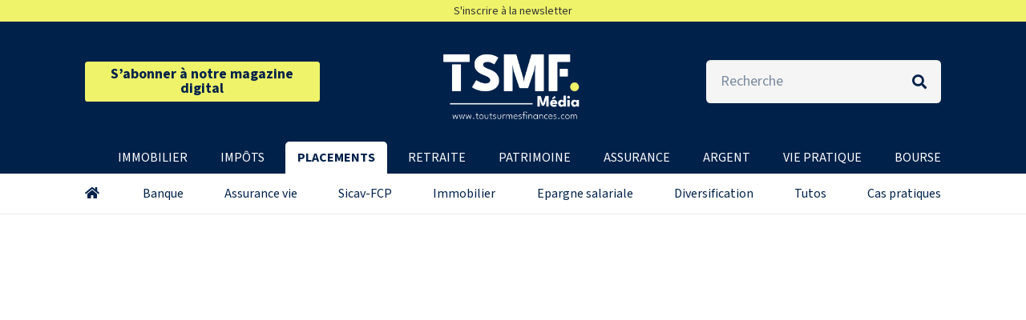

--- FILE ---
content_type: text/html; charset=UTF-8
request_url: https://www.toutsurmesfinances.com/placements/assurance-vie-et-loi-sapin-2-principe-changements-et-entree-en-vigueur.html
body_size: 62198
content:
<!DOCTYPE HTML>
<html lang="fr-FR">
<head>
	<meta charset="UTF-8">
	<meta name="author" content="Olivier Brunet"><meta name='robots' content='index, follow, max-image-preview:large, max-snippet:-1, max-video-preview:-1' />
	<style>img:is([sizes="auto" i], [sizes^="auto," i]) { contain-intrinsic-size: 3000px 1500px }</style>
	
	<!-- This site is optimized with the Yoast SEO plugin v24.9 - https://yoast.com/wordpress/plugins/seo/ -->
	<title>Assurance vie et loi Sapin 2 : principe, conséquences en 2025</title>
	<meta name="description" content="L&#039;article 49 de la loi Sapin 2 prévoit une limitation, pas un blocage, des rachats des contrats d&#039;assurance vie en cas de force majeur. Résumé, explications." />
	<link rel="canonical" href="https://www.toutsurmesfinances.com/placements/assurance-vie-et-loi-sapin-2-principe-changements-et-entree-en-vigueur.html" />
	<meta property="og:locale" content="fr_FR" />
	<meta property="og:type" content="article" />
	<meta property="og:title" content="Assurance vie et loi Sapin 2 : principe, conséquences en 2025" />
	<meta property="og:description" content="L&#039;article 49 de la loi Sapin 2 prévoit une limitation, pas un blocage, des rachats des contrats d&#039;assurance vie en cas de force majeur. Résumé, explications." />
	<meta property="og:url" content="https://www.toutsurmesfinances.com/placements/assurance-vie-et-loi-sapin-2-principe-changements-et-entree-en-vigueur.html" />
	<meta property="og:site_name" content="Placements" />
	<meta property="article:published_time" content="2016-10-27T14:34:17+00:00" />
	<meta property="article:modified_time" content="2025-10-06T09:30:05+00:00" />
	<meta property="og:image" content="https://www.toutsurmesfinances.com/placements/wp-content/uploads/sites/7/2025/04/image-placements-assurance-vie.jpg" />
	<meta property="og:image:width" content="600" />
	<meta property="og:image:height" content="400" />
	<meta property="og:image:type" content="image/jpeg" />
	<meta name="author" content="Olivier Brunet" />
	<meta name="twitter:card" content="summary_large_image" />
	<meta name="twitter:creator" content="@Toutsur" />
	<meta name="twitter:site" content="@Toutsur" />
	<meta name="twitter:label1" content="Écrit par" />
	<meta name="twitter:data1" content="Olivier Brunet" />
	<meta name="twitter:label2" content="Durée de lecture estimée" />
	<meta name="twitter:data2" content="15 minutes" />
	<script type="application/ld+json" class="yoast-schema-graph">{"@context":"https://schema.org","@graph":[{"@type":"Article","@id":"https://www.toutsurmesfinances.com/placements/assurance-vie-et-loi-sapin-2-principe-changements-et-entree-en-vigueur.html#article","isPartOf":{"@id":"https://www.toutsurmesfinances.com/placements/assurance-vie-et-loi-sapin-2-principe-changements-et-entree-en-vigueur.html"},"author":{"name":"Olivier Brunet","@id":"https://www.toutsurmesfinances.com/placements/#/schema/person/f3692b3163890cd1408bd0dc68a1b55a"},"headline":"Assurance vie et loi Sapin 2 : quelles conséquences sur les rachats et les rendements ?","dateModified":"2025-10-06T09:30:05+00:00","mainEntityOfPage":{"@id":"https://www.toutsurmesfinances.com/placements/assurance-vie-et-loi-sapin-2-principe-changements-et-entree-en-vigueur.html"},"wordCount":3170,"publisher":{"@id":"https://www.toutsurmesfinances.com/placements/#organization"},"image":{"@id":"https://www.toutsurmesfinances.com/placements/assurance-vie-et-loi-sapin-2-principe-changements-et-entree-en-vigueur.html#primaryimage"},"thumbnailUrl":"https://www.toutsurmesfinances.com/placements/wp-content/uploads/sites/7/2025/04/image-placements-assurance-vie.jpg","articleSection":["Assurance vie"],"inLanguage":"fr-FR"},{"@type":"WebPage","@id":"https://www.toutsurmesfinances.com/placements/assurance-vie-et-loi-sapin-2-principe-changements-et-entree-en-vigueur.html","url":"https://www.toutsurmesfinances.com/placements/assurance-vie-et-loi-sapin-2-principe-changements-et-entree-en-vigueur.html","name":"Assurance vie et loi Sapin 2 : principe, conséquences en 2025","isPartOf":{"@id":"https://www.toutsurmesfinances.com/placements/#website"},"primaryImageOfPage":{"@id":"https://www.toutsurmesfinances.com/placements/assurance-vie-et-loi-sapin-2-principe-changements-et-entree-en-vigueur.html#primaryimage"},"image":{"@id":"https://www.toutsurmesfinances.com/placements/assurance-vie-et-loi-sapin-2-principe-changements-et-entree-en-vigueur.html#primaryimage"},"thumbnailUrl":"https://www.toutsurmesfinances.com/placements/wp-content/uploads/sites/7/2025/04/image-placements-assurance-vie.jpg","dateModified":"2025-10-06T09:30:05+00:00","description":"L'article 49 de la loi Sapin 2 prévoit une limitation, pas un blocage, des rachats des contrats d'assurance vie en cas de force majeur. Résumé, explications.","breadcrumb":{"@id":"https://www.toutsurmesfinances.com/placements/assurance-vie-et-loi-sapin-2-principe-changements-et-entree-en-vigueur.html#breadcrumb"},"inLanguage":"fr-FR","potentialAction":[{"@type":"ReadAction","target":["https://www.toutsurmesfinances.com/placements/assurance-vie-et-loi-sapin-2-principe-changements-et-entree-en-vigueur.html"]}]},{"@type":"ImageObject","inLanguage":"fr-FR","@id":"https://www.toutsurmesfinances.com/placements/assurance-vie-et-loi-sapin-2-principe-changements-et-entree-en-vigueur.html#primaryimage","url":"https://www.toutsurmesfinances.com/placements/wp-content/uploads/sites/7/2025/04/image-placements-assurance-vie.jpg","contentUrl":"https://www.toutsurmesfinances.com/placements/wp-content/uploads/sites/7/2025/04/image-placements-assurance-vie.jpg","width":600,"height":400},{"@type":"BreadcrumbList","@id":"https://www.toutsurmesfinances.com/placements/assurance-vie-et-loi-sapin-2-principe-changements-et-entree-en-vigueur.html#breadcrumb","itemListElement":[{"@type":"ListItem","position":1,"name":"Accueil","item":"https://www.toutsurmesfinances.com/placements/"},{"@type":"ListItem","position":2,"name":"Assurance vie","item":"https://www.toutsurmesfinances.com/placements/c/assurance-vie"},{"@type":"ListItem","position":3,"name":"Assurance vie et loi Sapin 2 : quelles conséquences sur les rachats et les rendements ?"}]},{"@type":"WebSite","@id":"https://www.toutsurmesfinances.com/placements/#website","url":"https://www.toutsurmesfinances.com/placements/","name":"Placements","description":"","publisher":{"@id":"https://www.toutsurmesfinances.com/placements/#organization"},"potentialAction":[{"@type":"SearchAction","target":{"@type":"EntryPoint","urlTemplate":"https://www.toutsurmesfinances.com/placements/?s={search_term_string}"},"query-input":{"@type":"PropertyValueSpecification","valueRequired":true,"valueName":"search_term_string"}}],"inLanguage":"fr-FR"},{"@type":"Organization","@id":"https://www.toutsurmesfinances.com/placements/#organization","name":"Tout Sur Mes Finances","url":"https://www.toutsurmesfinances.com/placements/","logo":{"@type":"ImageObject","inLanguage":"fr-FR","@id":"https://www.toutsurmesfinances.com/placements/#/schema/logo/image/","url":"https://www.toutsurmesfinances.com/placements/wp-content/uploads/sites/7/2021/01/favicon.png","contentUrl":"https://www.toutsurmesfinances.com/placements/wp-content/uploads/sites/7/2021/01/favicon.png","width":512,"height":512,"caption":"Tout Sur Mes Finances"},"image":{"@id":"https://www.toutsurmesfinances.com/placements/#/schema/logo/image/"},"sameAs":["https://x.com/Toutsur"]},{"@type":"Person","@id":"https://www.toutsurmesfinances.com/placements/#/schema/person/f3692b3163890cd1408bd0dc68a1b55a","name":"Olivier Brunet","image":{"@type":"ImageObject","inLanguage":"fr-FR","@id":"https://www.toutsurmesfinances.com/placements/#/schema/person/image/","url":"https://secure.gravatar.com/avatar/59a19214b7bb3163a27d873fa61f9a80?s=96&d=mm&r=g","contentUrl":"https://secure.gravatar.com/avatar/59a19214b7bb3163a27d873fa61f9a80?s=96&d=mm&r=g","caption":"Olivier Brunet"}}]}</script>
	<!-- / Yoast SEO plugin. -->


<link rel='dns-prefetch' href='//fonts.googleapis.com' />
<meta name="viewport" content="width=device-width, initial-scale=1">
<meta name="SKYPE_TOOLBAR" content="SKYPE_TOOLBAR_PARSER_COMPATIBLE">
<meta name="theme-color" content="#f5f5f5">
<script>
window._wpemojiSettings = {"baseUrl":"https:\/\/s.w.org\/images\/core\/emoji\/15.0.3\/72x72\/","ext":".png","svgUrl":"https:\/\/s.w.org\/images\/core\/emoji\/15.0.3\/svg\/","svgExt":".svg","source":{"concatemoji":"https:\/\/www.toutsurmesfinances.com\/placements\/wp-includes\/js\/wp-emoji-release.min.js?ver=6.7.4"}};
/*! This file is auto-generated */
!function(i,n){var o,s,e;function c(e){try{var t={supportTests:e,timestamp:(new Date).valueOf()};sessionStorage.setItem(o,JSON.stringify(t))}catch(e){}}function p(e,t,n){e.clearRect(0,0,e.canvas.width,e.canvas.height),e.fillText(t,0,0);var t=new Uint32Array(e.getImageData(0,0,e.canvas.width,e.canvas.height).data),r=(e.clearRect(0,0,e.canvas.width,e.canvas.height),e.fillText(n,0,0),new Uint32Array(e.getImageData(0,0,e.canvas.width,e.canvas.height).data));return t.every(function(e,t){return e===r[t]})}function u(e,t,n){switch(t){case"flag":return n(e,"\ud83c\udff3\ufe0f\u200d\u26a7\ufe0f","\ud83c\udff3\ufe0f\u200b\u26a7\ufe0f")?!1:!n(e,"\ud83c\uddfa\ud83c\uddf3","\ud83c\uddfa\u200b\ud83c\uddf3")&&!n(e,"\ud83c\udff4\udb40\udc67\udb40\udc62\udb40\udc65\udb40\udc6e\udb40\udc67\udb40\udc7f","\ud83c\udff4\u200b\udb40\udc67\u200b\udb40\udc62\u200b\udb40\udc65\u200b\udb40\udc6e\u200b\udb40\udc67\u200b\udb40\udc7f");case"emoji":return!n(e,"\ud83d\udc26\u200d\u2b1b","\ud83d\udc26\u200b\u2b1b")}return!1}function f(e,t,n){var r="undefined"!=typeof WorkerGlobalScope&&self instanceof WorkerGlobalScope?new OffscreenCanvas(300,150):i.createElement("canvas"),a=r.getContext("2d",{willReadFrequently:!0}),o=(a.textBaseline="top",a.font="600 32px Arial",{});return e.forEach(function(e){o[e]=t(a,e,n)}),o}function t(e){var t=i.createElement("script");t.src=e,t.defer=!0,i.head.appendChild(t)}"undefined"!=typeof Promise&&(o="wpEmojiSettingsSupports",s=["flag","emoji"],n.supports={everything:!0,everythingExceptFlag:!0},e=new Promise(function(e){i.addEventListener("DOMContentLoaded",e,{once:!0})}),new Promise(function(t){var n=function(){try{var e=JSON.parse(sessionStorage.getItem(o));if("object"==typeof e&&"number"==typeof e.timestamp&&(new Date).valueOf()<e.timestamp+604800&&"object"==typeof e.supportTests)return e.supportTests}catch(e){}return null}();if(!n){if("undefined"!=typeof Worker&&"undefined"!=typeof OffscreenCanvas&&"undefined"!=typeof URL&&URL.createObjectURL&&"undefined"!=typeof Blob)try{var e="postMessage("+f.toString()+"("+[JSON.stringify(s),u.toString(),p.toString()].join(",")+"));",r=new Blob([e],{type:"text/javascript"}),a=new Worker(URL.createObjectURL(r),{name:"wpTestEmojiSupports"});return void(a.onmessage=function(e){c(n=e.data),a.terminate(),t(n)})}catch(e){}c(n=f(s,u,p))}t(n)}).then(function(e){for(var t in e)n.supports[t]=e[t],n.supports.everything=n.supports.everything&&n.supports[t],"flag"!==t&&(n.supports.everythingExceptFlag=n.supports.everythingExceptFlag&&n.supports[t]);n.supports.everythingExceptFlag=n.supports.everythingExceptFlag&&!n.supports.flag,n.DOMReady=!1,n.readyCallback=function(){n.DOMReady=!0}}).then(function(){return e}).then(function(){var e;n.supports.everything||(n.readyCallback(),(e=n.source||{}).concatemoji?t(e.concatemoji):e.wpemoji&&e.twemoji&&(t(e.twemoji),t(e.wpemoji)))}))}((window,document),window._wpemojiSettings);
</script>
<style id='wp-emoji-styles-inline-css'>

	img.wp-smiley, img.emoji {
		display: inline !important;
		border: none !important;
		box-shadow: none !important;
		height: 1em !important;
		width: 1em !important;
		margin: 0 0.07em !important;
		vertical-align: -0.1em !important;
		background: none !important;
		padding: 0 !important;
	}
</style>
<link rel='stylesheet' id='ez-toc-css' href='https://www.toutsurmesfinances.com/placements/wp-content/plugins/easy-table-of-contents/assets/css/screen.min.css?ver=2.0.73' media='all' />
<style id='ez-toc-inline-css'>
div#ez-toc-container .ez-toc-title {font-size: 120%;}div#ez-toc-container .ez-toc-title {font-weight: 700;}div#ez-toc-container ul li {font-size: 15px;}div#ez-toc-container ul li {font-weight: 500;}div#ez-toc-container nav ul ul li {font-size: 90%;}div#ez-toc-container {background: #fff;border: 1px solid #ffffff;width: 100%;}div#ez-toc-container p.ez-toc-title , #ez-toc-container .ez_toc_custom_title_icon , #ez-toc-container .ez_toc_custom_toc_icon {color: #00456e;}div#ez-toc-container ul.ez-toc-list a {color: #00456e;}div#ez-toc-container ul.ez-toc-list a:hover {color: #1e73be;}div#ez-toc-container ul.ez-toc-list a:visited {color: #222222;}
.ez-toc-container-direction {direction: ltr;}.ez-toc-counter ul{counter-reset: item ;}.ez-toc-counter nav ul li a::before {content: counters(item, '.', decimal) '. ';display: inline-block;counter-increment: item;flex-grow: 0;flex-shrink: 0;margin-right: .2em; float: left; }.ez-toc-widget-direction {direction: ltr;}.ez-toc-widget-container ul{counter-reset: item ;}.ez-toc-widget-container nav ul li a::before {content: counters(item, '.', decimal) '. ';display: inline-block;counter-increment: item;flex-grow: 0;flex-shrink: 0;margin-right: .2em; float: left; }
</style>
<link rel='stylesheet' id='us-fonts-css' href='https://fonts.googleapis.com/css?family=League+Spartan%3A400%2C700%2C600%2C500%7CSource+Sans+3%3A400%2C600%2C700&#038;display=swap&#038;ver=6.7.4' media='all' />
<link rel='stylesheet' id='tablepress-default-css' href='https://www.toutsurmesfinances.com/placements/wp-content/uploads/sites/7/tablepress-combined.min.css?ver=2' media='all' />
<link rel='stylesheet' id='tablepress-responsive-tables-css' href='https://www.toutsurmesfinances.com/placements/wp-content/plugins/tablepress-responsive-tables/css/tablepress-responsive.min.css?ver=1.7' media='all' />
<link rel='stylesheet' id='us-style-css' href='https://www.toutsurmesfinances.com/placements/wp-content/themes/Impreza/css/style.min.css?ver=8.34.1' media='all' />
<script src="https://www.toutsurmesfinances.com/placements/wp-includes/js/jquery/jquery.min.js?ver=3.7.1" id="jquery-core-js"></script>
<script></script><link rel="https://api.w.org/" href="https://www.toutsurmesfinances.com/placements/wp-json/" /><link rel="alternate" title="JSON" type="application/json" href="https://www.toutsurmesfinances.com/placements/wp-json/wp/v2/posts/41093" /><link rel="EditURI" type="application/rsd+xml" title="RSD" href="https://www.toutsurmesfinances.com/placements/xmlrpc.php?rsd" />
<link rel='shortlink' href='https://www.toutsurmesfinances.com/placements/?p=41093' />
<link rel="alternate" title="oEmbed (JSON)" type="application/json+oembed" href="https://www.toutsurmesfinances.com/placements/wp-json/oembed/1.0/embed?url=https%3A%2F%2Fwww.toutsurmesfinances.com%2Fplacements%2Fassurance-vie-et-loi-sapin-2-principe-changements-et-entree-en-vigueur.html" />
<link rel="alternate" title="oEmbed (XML)" type="text/xml+oembed" href="https://www.toutsurmesfinances.com/placements/wp-json/oembed/1.0/embed?url=https%3A%2F%2Fwww.toutsurmesfinances.com%2Fplacements%2Fassurance-vie-et-loi-sapin-2-principe-changements-et-entree-en-vigueur.html&#038;format=xml" />

<meta property="fb:pages" content="117984124902285" />
<!--FLR 18-01-2016 Demande de JD-->
<meta name="verification" content="6ff2c65179fc90def29548a79fe917cf" />
<script>
function detectDeviceType() {
    const userAgent = navigator.userAgent;
    
    if (/tablet|iPad/i.test(userAgent)) {
        return ("tablette");
    } else if (/Mobile|iP(hone|od)|Android|BlackBerry|IEMobile|Silk/i.test(userAgent)) {
         return ("mobile");
    } else {
         return ("ordinateur");
    }
}
</script>


<script>
window.dataLayer = window.dataLayer || [{"event":"datalayer","page_environnement":"production","page_appareil":detectDeviceType(),"chaine":"placements","template":"article","chaine_categorie_1":"assurance_vie"}];
</script>
	
<!-- Google Tag Manager -->

<script>(function(w,d,s,l,i){w[l]=w[l]||[];w[l].push({'gtm.start':
    new Date().getTime(),event:'gtm.js'});var f=d.getElementsByTagName(s)[0],
    j=d.createElement(s),dl=l!='dataLayer'?'&l='+l:'';j.async=true;j.src=
    '//www.googletagmanager.com/gtm.js?id='+i+dl;f.parentNode.insertBefore(j,f);
    })(window,document,'script','dataLayer','GTM-KT4B5KP2');</script>

<!-- End Google Tag Manager -->


  <!-- Ajout Beyable_DataLayer -->
	   <script type="text/javascript">
function EnvoiGTM(urlType,urlFriendlyName,urlImage,nameCategory){
var ArrayNames=new Array;
var ArrayValues=new Array;
ArrayNames[ArrayNames.length]='urlType';
ArrayNames[ArrayNames.length]='urlFriendlyName';
ArrayNames[ArrayNames.length]='urlImage';
ArrayNames[ArrayNames.length]='nameCategory';
ArrayValues[ArrayValues.length]=urlType;
ArrayValues[ArrayValues.length]=urlFriendlyName;
ArrayValues[ArrayValues.length]=urlImage;
ArrayValues[ArrayValues.length]=nameCategory;
var jsonArg = new Object();
for (i=0; i<ArrayValues.length; i++) {
jsonArg[ArrayNames[i]] = ArrayValues[i];
}
var jsonArray = jsonArg;
return jsonArray;
}	 
 
	dataLayer.push( EnvoiGTM('FP','Assurance vie et loi Sapin 2 : quelles conséquences sur les rachats et les rendements ?','https://www.toutsurmesfinances.com/placements/wp-content/uploads/sites/7/2025/04/image-placements-assurance-vie.jpg','Assurance vie'));
   </script>
							<!-- Fin Beyable_DataLayer -->
		<script id="us_add_no_touch">
			if ( ! /Android|webOS|iPhone|iPad|iPod|BlackBerry|IEMobile|Opera Mini/i.test( navigator.userAgent ) ) {
				document.documentElement.classList.add( "no-touch" );
			}
		</script>
				<script id="us_color_scheme_switch_class">
			if ( document.cookie.includes( "us_color_scheme_switch_is_on=true" ) ) {
				document.documentElement.classList.add( "us-color-scheme-on" );
			}
		</script>
		<meta name="generator" content="Powered by WPBakery Page Builder - drag and drop page builder for WordPress."/>
<link rel="icon" href="https://www.toutsurmesfinances.com/placements/wp-content/uploads/sites/7/2023/10/Favicon-TSMF-média-bleu.png" sizes="32x32" />
<link rel="icon" href="https://www.toutsurmesfinances.com/placements/wp-content/uploads/sites/7/2023/10/Favicon-TSMF-média-bleu.png" sizes="192x192" />
<link rel="apple-touch-icon" href="https://www.toutsurmesfinances.com/placements/wp-content/uploads/sites/7/2023/10/Favicon-TSMF-média-bleu.png" />
<meta name="msapplication-TileImage" content="https://www.toutsurmesfinances.com/placements/wp-content/uploads/sites/7/2023/10/Favicon-TSMF-média-bleu.png" />
<noscript><style> .wpb_animate_when_almost_visible { opacity: 1; }</style></noscript><style>
.ai-viewports                 {--ai: 1;}
.ai-viewport-3                { display: none !important;}
.ai-viewport-2                { display: none !important;}
.ai-viewport-1                { display: inherit !important;}
.ai-viewport-0                { display: none !important;}
@media (min-width: 768px) and (max-width: 979px) {
.ai-viewport-1                { display: none !important;}
.ai-viewport-2                { display: inherit !important;}
}
@media (max-width: 767px) {
.ai-viewport-1                { display: none !important;}
.ai-viewport-3                { display: inherit !important;}
}
</style>
		<style id="us-icon-fonts">@font-face{font-display:block;font-style:normal;font-family:"fontawesome";font-weight:900;src:url("https://www.toutsurmesfinances.com/placements/wp-content/themes/Impreza/fonts/fa-solid-900.woff2?ver=8.34.1") format("woff2")}.fas{font-family:"fontawesome";font-weight:900}@font-face{font-display:block;font-style:normal;font-family:"Font Awesome 5 Brands";font-weight:400;src:url("https://www.toutsurmesfinances.com/placements/wp-content/themes/Impreza/fonts/fa-brands-400.woff2?ver=8.34.1") format("woff2")}.fab{font-family:"Font Awesome 5 Brands";font-weight:400}</style>
				<style id="us-theme-options-css">:root{--color-header-middle-bg:#00214A;--color-header-middle-bg-grad:#00214A;--color-header-middle-text:#ffffff;--color-header-middle-text-hover:#e8e8e8;--color-header-transparent-bg:#00214A;--color-header-transparent-bg-grad:#00214A;--color-header-transparent-text:#ffffff;--color-header-transparent-text-hover:#00214A;--color-chrome-toolbar:#f5f5f5;--color-header-top-bg:#EEF36A;--color-header-top-bg-grad:#EEF36A;--color-header-top-text:#ffffff;--color-header-top-text-hover:#e8e8e8;--color-header-top-transparent-bg:#00214A;--color-header-top-transparent-bg-grad:#00214A;--color-header-top-transparent-text:rgba(255,255,255,0.66);--color-header-top-transparent-text-hover:#00214A;--color-content-bg:#ffffff;--color-content-bg-grad:#ffffff;--color-content-bg-alt:#f5f5f5;--color-content-bg-alt-grad:#f5f5f5;--color-content-border:#e8e8e8;--color-content-heading:#1a1a1a;--color-content-heading-grad:#1a1a1a;--color-content-text:#333333;--color-content-link:#00214A;--color-content-link-hover:#1E91D6;--color-content-primary:#00214A;--color-content-primary-grad:#00214A;--color-content-secondary:#1E91D6;--color-content-secondary-grad:#1E91D6;--color-content-faded:#EEF36A;--color-content-overlay:rgba(0,0,0,0.75);--color-content-overlay-grad:rgba(0,0,0,0.75);--color-alt-content-bg:#f5f5f5;--color-alt-content-bg-grad:#f5f5f5;--color-alt-content-bg-alt:#ffffff;--color-alt-content-bg-alt-grad:#ffffff;--color-alt-content-border:#dddddd;--color-alt-content-heading:#1a1a1a;--color-alt-content-heading-grad:#1a1a1a;--color-alt-content-text:#333333;--color-alt-content-link:#00214A;--color-alt-content-link-hover:#1E91D6;--color-alt-content-primary:#00214A;--color-alt-content-primary-grad:#00214A;--color-alt-content-secondary:#1E91D6;--color-alt-content-secondary-grad:#1E91D6;--color-alt-content-faded:#999999;--color-alt-content-overlay:#ffffff;--color-alt-content-overlay-grad:linear-gradient(180deg,rgba(255,255,255,0.05),rgba(255,255,255,0));--color-footer-bg:#00214A;--color-footer-bg-grad:#00214A;--color-footer-bg-alt:#1a1a1a;--color-footer-bg-alt-grad:#1a1a1a;--color-footer-border:#e3e7f0;--color-footer-heading:#ffffff;--color-footer-heading-grad:#ffffff;--color-footer-text:#f5f5f5;--color-footer-link:#f5f5f5;--color-footer-link-hover:#ffffff;--color-subfooter-bg:#00214A;--color-subfooter-bg-grad:#00214A;--color-subfooter-bg-alt:#222222;--color-subfooter-bg-alt-grad:#222222;--color-subfooter-border:#282828;--color-subfooter-heading:#e3e7f0;--color-subfooter-heading-grad:#e3e7f0;--color-subfooter-text:#bbbbbb;--color-subfooter-link:#ffffff;--color-subfooter-link-hover:#1E91D6;--color-content-primary-faded:rgba(0,33,74,0.15);--box-shadow:0 5px 15px rgba(0,0,0,.15);--box-shadow-up:0 -5px 15px rgba(0,0,0,.15);--site-canvas-width:1164px;--site-content-width:1068px;--site-sidebar-width:25%;--text-block-margin-bottom:0rem}:root{--font-family:"Source Sans 3";--font-size:18px;--line-height:30px;--font-weight:400;--bold-font-weight:700;--text-transform:none;--font-style:normal;--letter-spacing:0em;--h1-font-family:"League Spartan";--h1-font-size:2.4rem;--h1-line-height:1.15;--h1-font-weight:600;--h1-bold-font-weight:700;--h1-text-transform:null;--h1-font-style:normal;--h1-letter-spacing:-0.02em;--h1-margin-bottom:0.1rem;--h2-font-family:"League Spartan";--h2-font-size:2rem;--h2-line-height:1.15;--h2-font-weight:500;--h2-bold-font-weight:var(--h1-bold-font-weight);--h2-text-transform:var(--h1-text-transform);--h2-font-style:var(--h1-font-style);--h2-letter-spacing:-0.02em;--h2-margin-bottom:1rem;--h2-color:var(--color-header-middle-bg);--h3-font-family:var(--h1-font-family);--h3-font-size:1.7rem;--h3-line-height:1.15;--h3-font-weight:400;--h3-bold-font-weight:var(--h1-bold-font-weight);--h3-text-transform:var(--h1-text-transform);--h3-font-style:var(--h1-font-style);--h3-letter-spacing:-0.02em;--h3-margin-bottom:1rem;--h4-font-family:var(--h1-font-family);--h4-font-size:1.5rem;--h4-line-height:1;--h4-font-weight:400;--h4-bold-font-weight:var(--h1-bold-font-weight);--h4-text-transform:var(--h1-text-transform);--h4-font-style:var(--h1-font-style);--h4-letter-spacing:-0.02em;--h4-margin-bottom:1rem;--h5-font-family:var(--h1-font-family);--h5-font-size:1.30rem;--h5-line-height:1;--h5-font-weight:400;--h5-bold-font-weight:var(--h1-bold-font-weight);--h5-text-transform:var(--h1-text-transform);--h5-font-style:var(--h1-font-style);--h5-letter-spacing:-0.02em;--h5-margin-bottom:1rem;--h6-font-family:var(--h1-font-family);--h6-font-size:1.20rem;--h6-line-height:1.15;--h6-font-weight:400;--h6-bold-font-weight:var(--h1-bold-font-weight);--h6-text-transform:var(--h1-text-transform);--h6-font-style:var(--h1-font-style);--h6-letter-spacing:-0.02em;--h6-margin-bottom:1.5rem}@media (min-width:601px) and (max-width:1024px){:root{--font-size:17px;--line-height:28px;--h1-font-size:2rem;--h1-line-height:1.1;--h2-font-size:1.8rem;--h3-font-size:1.6rem;--h4-font-size:1.4rem;--h5-font-size:1.20rem;--h6-font-size:1.10rem}}@media (max-width:600px){:root{--font-size:17px;--line-height:28px;--h1-font-size:1.9rem;--h1-line-height:1.1;--h2-font-size:1.7rem;--h3-font-size:1.5rem;--h4-font-size:1.4rem;--h5-font-size:1.20rem;--h6-font-size:1.10rem}}h1{font-family:var(--h1-font-family,inherit);font-weight:var(--h1-font-weight,inherit);font-size:var(--h1-font-size,inherit);font-style:var(--h1-font-style,inherit);line-height:var(--h1-line-height,1.4);letter-spacing:var(--h1-letter-spacing,inherit);text-transform:var(--h1-text-transform,inherit);margin-bottom:var(--h1-margin-bottom,1.5rem)}h1>strong{font-weight:var(--h1-bold-font-weight,bold)}h2{font-family:var(--h2-font-family,inherit);font-weight:var(--h2-font-weight,inherit);font-size:var(--h2-font-size,inherit);font-style:var(--h2-font-style,inherit);line-height:var(--h2-line-height,1.4);letter-spacing:var(--h2-letter-spacing,inherit);text-transform:var(--h2-text-transform,inherit);margin-bottom:var(--h2-margin-bottom,1.5rem)}h2>strong{font-weight:var(--h2-bold-font-weight,bold)}h2{color:var(--h2-color,inherit)}h3{font-family:var(--h3-font-family,inherit);font-weight:var(--h3-font-weight,inherit);font-size:var(--h3-font-size,inherit);font-style:var(--h3-font-style,inherit);line-height:var(--h3-line-height,1.4);letter-spacing:var(--h3-letter-spacing,inherit);text-transform:var(--h3-text-transform,inherit);margin-bottom:var(--h3-margin-bottom,1.5rem)}h3>strong{font-weight:var(--h3-bold-font-weight,bold)}h4{font-family:var(--h4-font-family,inherit);font-weight:var(--h4-font-weight,inherit);font-size:var(--h4-font-size,inherit);font-style:var(--h4-font-style,inherit);line-height:var(--h4-line-height,1.4);letter-spacing:var(--h4-letter-spacing,inherit);text-transform:var(--h4-text-transform,inherit);margin-bottom:var(--h4-margin-bottom,1.5rem)}h4>strong{font-weight:var(--h4-bold-font-weight,bold)}h5{font-family:var(--h5-font-family,inherit);font-weight:var(--h5-font-weight,inherit);font-size:var(--h5-font-size,inherit);font-style:var(--h5-font-style,inherit);line-height:var(--h5-line-height,1.4);letter-spacing:var(--h5-letter-spacing,inherit);text-transform:var(--h5-text-transform,inherit);margin-bottom:var(--h5-margin-bottom,1.5rem)}h5>strong{font-weight:var(--h5-bold-font-weight,bold)}h6{font-family:var(--h6-font-family,inherit);font-weight:var(--h6-font-weight,inherit);font-size:var(--h6-font-size,inherit);font-style:var(--h6-font-style,inherit);line-height:var(--h6-line-height,1.4);letter-spacing:var(--h6-letter-spacing,inherit);text-transform:var(--h6-text-transform,inherit);margin-bottom:var(--h6-margin-bottom,1.5rem)}h6>strong{font-weight:var(--h6-bold-font-weight,bold)}body{background:var(--color-header-top-bg)}@media (max-width:1158px){.l-main .aligncenter{max-width:calc(100vw - 5rem)}}@media (min-width:1381px){body.usb_preview .hide_on_default{opacity:0.25!important}.vc_hidden-lg,body:not(.usb_preview) .hide_on_default{display:none!important}.default_align_left{text-align:left;justify-content:flex-start}.default_align_right{text-align:right;justify-content:flex-end}.default_align_center{text-align:center;justify-content:center}.w-hwrapper.default_align_center>*{margin-left:calc( var(--hwrapper-gap,1.2rem) / 2 );margin-right:calc( var(--hwrapper-gap,1.2rem) / 2 )}.default_align_justify{justify-content:space-between}.w-hwrapper>.default_align_justify,.default_align_justify>.w-btn{width:100%}}@media (min-width:1025px) and (max-width:1380px){body.usb_preview .hide_on_laptops{opacity:0.25!important}.vc_hidden-md,body:not(.usb_preview) .hide_on_laptops{display:none!important}.laptops_align_left{text-align:left;justify-content:flex-start}.laptops_align_right{text-align:right;justify-content:flex-end}.laptops_align_center{text-align:center;justify-content:center}.w-hwrapper.laptops_align_center>*{margin-left:calc( var(--hwrapper-gap,1.2rem) / 2 );margin-right:calc( var(--hwrapper-gap,1.2rem) / 2 )}.laptops_align_justify{justify-content:space-between}.w-hwrapper>.laptops_align_justify,.laptops_align_justify>.w-btn{width:100%}.g-cols.via_grid[style*="--laptops-columns-gap"]{gap:var(--laptops-columns-gap,3rem)}}@media (min-width:601px) and (max-width:1024px){body.usb_preview .hide_on_tablets{opacity:0.25!important}.vc_hidden-sm,body:not(.usb_preview) .hide_on_tablets{display:none!important}.tablets_align_left{text-align:left;justify-content:flex-start}.tablets_align_right{text-align:right;justify-content:flex-end}.tablets_align_center{text-align:center;justify-content:center}.w-hwrapper.tablets_align_center>*{margin-left:calc( var(--hwrapper-gap,1.2rem) / 2 );margin-right:calc( var(--hwrapper-gap,1.2rem) / 2 )}.tablets_align_justify{justify-content:space-between}.w-hwrapper>.tablets_align_justify,.tablets_align_justify>.w-btn{width:100%}.g-cols.via_grid[style*="--tablets-columns-gap"]{gap:var(--tablets-columns-gap,3rem)}}@media (max-width:600px){body.usb_preview .hide_on_mobiles{opacity:0.25!important}.vc_hidden-xs,body:not(.usb_preview) .hide_on_mobiles{display:none!important}.mobiles_align_left{text-align:left;justify-content:flex-start}.mobiles_align_right{text-align:right;justify-content:flex-end}.mobiles_align_center{text-align:center;justify-content:center}.w-hwrapper.mobiles_align_center>*{margin-left:calc( var(--hwrapper-gap,1.2rem) / 2 );margin-right:calc( var(--hwrapper-gap,1.2rem) / 2 )}.mobiles_align_justify{justify-content:space-between}.w-hwrapper>.mobiles_align_justify,.mobiles_align_justify>.w-btn{width:100%}.w-hwrapper.stack_on_mobiles{display:block}.w-hwrapper.stack_on_mobiles>:not(script){display:block;margin:0 0 var(--hwrapper-gap,1.2rem)}.w-hwrapper.stack_on_mobiles>:last-child{margin-bottom:0}.g-cols.via_grid[style*="--mobiles-columns-gap"]{gap:var(--mobiles-columns-gap,1.5rem)}}@media (max-width:600px){.g-cols.type_default>div[class*="vc_col-xs-"]{margin-top:1rem;margin-bottom:1rem}.g-cols>div:not([class*="vc_col-xs-"]){width:100%;margin:0 0 1.5rem}.g-cols.reversed>div:last-of-type{order:-1}.g-cols.type_boxes>div,.g-cols.reversed>div:first-child,.g-cols:not(.reversed)>div:last-child,.g-cols>div.has_bg_color{margin-bottom:0}.vc_col-xs-1{width:8.3333%}.vc_col-xs-2{width:16.6666%}.vc_col-xs-1\/5{width:20%}.vc_col-xs-3{width:25%}.vc_col-xs-4{width:33.3333%}.vc_col-xs-2\/5{width:40%}.vc_col-xs-5{width:41.6666%}.vc_col-xs-6{width:50%}.vc_col-xs-7{width:58.3333%}.vc_col-xs-3\/5{width:60%}.vc_col-xs-8{width:66.6666%}.vc_col-xs-9{width:75%}.vc_col-xs-4\/5{width:80%}.vc_col-xs-10{width:83.3333%}.vc_col-xs-11{width:91.6666%}.vc_col-xs-12{width:100%}.vc_col-xs-offset-0{margin-left:0}.vc_col-xs-offset-1{margin-left:8.3333%}.vc_col-xs-offset-2{margin-left:16.6666%}.vc_col-xs-offset-1\/5{margin-left:20%}.vc_col-xs-offset-3{margin-left:25%}.vc_col-xs-offset-4{margin-left:33.3333%}.vc_col-xs-offset-2\/5{margin-left:40%}.vc_col-xs-offset-5{margin-left:41.6666%}.vc_col-xs-offset-6{margin-left:50%}.vc_col-xs-offset-7{margin-left:58.3333%}.vc_col-xs-offset-3\/5{margin-left:60%}.vc_col-xs-offset-8{margin-left:66.6666%}.vc_col-xs-offset-9{margin-left:75%}.vc_col-xs-offset-4\/5{margin-left:80%}.vc_col-xs-offset-10{margin-left:83.3333%}.vc_col-xs-offset-11{margin-left:91.6666%}.vc_col-xs-offset-12{margin-left:100%}}@media (min-width:601px){.vc_col-sm-1{width:8.3333%}.vc_col-sm-2{width:16.6666%}.vc_col-sm-1\/5{width:20%}.vc_col-sm-3{width:25%}.vc_col-sm-4{width:33.3333%}.vc_col-sm-2\/5{width:40%}.vc_col-sm-5{width:41.6666%}.vc_col-sm-6{width:50%}.vc_col-sm-7{width:58.3333%}.vc_col-sm-3\/5{width:60%}.vc_col-sm-8{width:66.6666%}.vc_col-sm-9{width:75%}.vc_col-sm-4\/5{width:80%}.vc_col-sm-10{width:83.3333%}.vc_col-sm-11{width:91.6666%}.vc_col-sm-12{width:100%}.vc_col-sm-offset-0{margin-left:0}.vc_col-sm-offset-1{margin-left:8.3333%}.vc_col-sm-offset-2{margin-left:16.6666%}.vc_col-sm-offset-1\/5{margin-left:20%}.vc_col-sm-offset-3{margin-left:25%}.vc_col-sm-offset-4{margin-left:33.3333%}.vc_col-sm-offset-2\/5{margin-left:40%}.vc_col-sm-offset-5{margin-left:41.6666%}.vc_col-sm-offset-6{margin-left:50%}.vc_col-sm-offset-7{margin-left:58.3333%}.vc_col-sm-offset-3\/5{margin-left:60%}.vc_col-sm-offset-8{margin-left:66.6666%}.vc_col-sm-offset-9{margin-left:75%}.vc_col-sm-offset-4\/5{margin-left:80%}.vc_col-sm-offset-10{margin-left:83.3333%}.vc_col-sm-offset-11{margin-left:91.6666%}.vc_col-sm-offset-12{margin-left:100%}}@media (min-width:1025px){.vc_col-md-1{width:8.3333%}.vc_col-md-2{width:16.6666%}.vc_col-md-1\/5{width:20%}.vc_col-md-3{width:25%}.vc_col-md-4{width:33.3333%}.vc_col-md-2\/5{width:40%}.vc_col-md-5{width:41.6666%}.vc_col-md-6{width:50%}.vc_col-md-7{width:58.3333%}.vc_col-md-3\/5{width:60%}.vc_col-md-8{width:66.6666%}.vc_col-md-9{width:75%}.vc_col-md-4\/5{width:80%}.vc_col-md-10{width:83.3333%}.vc_col-md-11{width:91.6666%}.vc_col-md-12{width:100%}.vc_col-md-offset-0{margin-left:0}.vc_col-md-offset-1{margin-left:8.3333%}.vc_col-md-offset-2{margin-left:16.6666%}.vc_col-md-offset-1\/5{margin-left:20%}.vc_col-md-offset-3{margin-left:25%}.vc_col-md-offset-4{margin-left:33.3333%}.vc_col-md-offset-2\/5{margin-left:40%}.vc_col-md-offset-5{margin-left:41.6666%}.vc_col-md-offset-6{margin-left:50%}.vc_col-md-offset-7{margin-left:58.3333%}.vc_col-md-offset-3\/5{margin-left:60%}.vc_col-md-offset-8{margin-left:66.6666%}.vc_col-md-offset-9{margin-left:75%}.vc_col-md-offset-4\/5{margin-left:80%}.vc_col-md-offset-10{margin-left:83.3333%}.vc_col-md-offset-11{margin-left:91.6666%}.vc_col-md-offset-12{margin-left:100%}}@media (min-width:1381px){.vc_col-lg-1{width:8.3333%}.vc_col-lg-2{width:16.6666%}.vc_col-lg-1\/5{width:20%}.vc_col-lg-3{width:25%}.vc_col-lg-4{width:33.3333%}.vc_col-lg-2\/5{width:40%}.vc_col-lg-5{width:41.6666%}.vc_col-lg-6{width:50%}.vc_col-lg-7{width:58.3333%}.vc_col-lg-3\/5{width:60%}.vc_col-lg-8{width:66.6666%}.vc_col-lg-9{width:75%}.vc_col-lg-4\/5{width:80%}.vc_col-lg-10{width:83.3333%}.vc_col-lg-11{width:91.6666%}.vc_col-lg-12{width:100%}.vc_col-lg-offset-0{margin-left:0}.vc_col-lg-offset-1{margin-left:8.3333%}.vc_col-lg-offset-2{margin-left:16.6666%}.vc_col-lg-offset-1\/5{margin-left:20%}.vc_col-lg-offset-3{margin-left:25%}.vc_col-lg-offset-4{margin-left:33.3333%}.vc_col-lg-offset-2\/5{margin-left:40%}.vc_col-lg-offset-5{margin-left:41.6666%}.vc_col-lg-offset-6{margin-left:50%}.vc_col-lg-offset-7{margin-left:58.3333%}.vc_col-lg-offset-3\/5{margin-left:60%}.vc_col-lg-offset-8{margin-left:66.6666%}.vc_col-lg-offset-9{margin-left:75%}.vc_col-lg-offset-4\/5{margin-left:80%}.vc_col-lg-offset-10{margin-left:83.3333%}.vc_col-lg-offset-11{margin-left:91.6666%}.vc_col-lg-offset-12{margin-left:100%}}@media (min-width:601px) and (max-width:1024px){.g-cols.via_flex.type_default>div[class*="vc_col-md-"],.g-cols.via_flex.type_default>div[class*="vc_col-lg-"]{margin-top:1rem;margin-bottom:1rem}}@media (min-width:1025px) and (max-width:1380px){.g-cols.via_flex.type_default>div[class*="vc_col-lg-"]{margin-top:1rem;margin-bottom:1rem}}@media (max-width:899px){.l-canvas{overflow:hidden}.g-cols.stacking_default.reversed>div:last-of-type{order:-1}.g-cols.stacking_default.via_flex>div:not([class*="vc_col-xs"]){width:100%;margin:0 0 1.5rem}.g-cols.stacking_default.via_grid.mobiles-cols_1{grid-template-columns:100%}.g-cols.stacking_default.via_flex.type_boxes>div,.g-cols.stacking_default.via_flex.reversed>div:first-child,.g-cols.stacking_default.via_flex:not(.reversed)>div:last-child,.g-cols.stacking_default.via_flex>div.has_bg_color{margin-bottom:0}.g-cols.stacking_default.via_flex.type_default>.wpb_column.stretched{margin-left:-1rem;margin-right:-1rem}.g-cols.stacking_default.via_grid.mobiles-cols_1>.wpb_column.stretched,.g-cols.stacking_default.via_flex.type_boxes>.wpb_column.stretched{margin-left:-2.5rem;margin-right:-2.5rem;width:auto}.vc_column-inner.type_sticky>.wpb_wrapper,.vc_column_container.type_sticky>.vc_column-inner{top:0!important}}@media (min-width:900px){body:not(.rtl) .l-section.for_sidebar.at_left>div>.l-sidebar,.rtl .l-section.for_sidebar.at_right>div>.l-sidebar{order:-1}.vc_column_container.type_sticky>.vc_column-inner,.vc_column-inner.type_sticky>.wpb_wrapper{position:-webkit-sticky;position:sticky}.l-section.type_sticky{position:-webkit-sticky;position:sticky;top:0;z-index:11;transition:top 0.3s cubic-bezier(.78,.13,.15,.86) 0.1s}.header_hor .l-header.post_fixed.sticky_auto_hide{z-index:12}.admin-bar .l-section.type_sticky{top:32px}.l-section.type_sticky>.l-section-h{transition:padding-top 0.3s}.header_hor .l-header.pos_fixed:not(.down)~.l-main .l-section.type_sticky:not(:first-of-type){top:var(--header-sticky-height)}.admin-bar.header_hor .l-header.pos_fixed:not(.down)~.l-main .l-section.type_sticky:not(:first-of-type){top:calc( var(--header-sticky-height) + 32px )}.header_hor .l-header.pos_fixed.sticky:not(.down)~.l-main .l-section.type_sticky:first-of-type>.l-section-h{padding-top:var(--header-sticky-height)}.header_hor.headerinpos_bottom .l-header.pos_fixed.sticky:not(.down)~.l-main .l-section.type_sticky:first-of-type>.l-section-h{padding-bottom:var(--header-sticky-height)!important}}@media screen and (min-width:1158px){.g-cols.via_flex.type_default>.wpb_column.stretched:first-of-type{margin-left:min( calc( var(--site-content-width) / 2 + 0px / 2 + 1.5rem - 50vw),-1rem )}.g-cols.via_flex.type_default>.wpb_column.stretched:last-of-type{margin-right:min( calc( var(--site-content-width) / 2 + 0px / 2 + 1.5rem - 50vw),-1rem )}.l-main .alignfull, .w-separator.width_screen,.g-cols.via_grid>.wpb_column.stretched:first-of-type,.g-cols.via_flex.type_boxes>.wpb_column.stretched:first-of-type{margin-left:min( calc( var(--site-content-width) / 2 + 0px / 2 - 50vw ),-2.5rem )}.l-main .alignfull, .w-separator.width_screen,.g-cols.via_grid>.wpb_column.stretched:last-of-type,.g-cols.via_flex.type_boxes>.wpb_column.stretched:last-of-type{margin-right:min( calc( var(--site-content-width) / 2 + 0px / 2 - 50vw ),-2.5rem )}}@media (max-width:600px){.w-form-row.for_submit[style*=btn-size-mobiles] .w-btn{font-size:var(--btn-size-mobiles)!important}}a,button,input[type=submit],.ui-slider-handle{outline:none!important}.w-toplink,.w-header-show{background:rgba(0,0,0,0.3)}.no-touch .w-toplink.active:hover,.no-touch .w-header-show:hover{background:var(--color-content-primary-grad)}button[type=submit]:not(.w-btn),input[type=submit]:not(.w-btn),.us-nav-style_1>*,.navstyle_1>.owl-nav button,.us-btn-style_1{font-size:16px;line-height:1.20!important;font-weight:600;font-style:normal;text-transform:uppercase;letter-spacing:0em;border-radius:0.3em;padding:0.9em 1.8em;background:var(--color-content-primary);border-color:transparent;color:#ffffff!important;box-shadow:0px 0em 0em 0px rgba(0,0,0,0.2)}button[type=submit]:not(.w-btn):before,input[type=submit]:not(.w-btn),.us-nav-style_1>*:before,.navstyle_1>.owl-nav button:before,.us-btn-style_1:before{border-width:0px}.no-touch button[type=submit]:not(.w-btn):hover,.no-touch input[type=submit]:not(.w-btn):hover,.us-nav-style_1>span.current,.no-touch .us-nav-style_1>a:hover,.no-touch .navstyle_1>.owl-nav button:hover,.no-touch .us-btn-style_1:hover{box-shadow:0px 0em 0em 0px rgba(0,0,0,0.2);background:var(--color-content-secondary);border-color:transparent;color:#ffffff!important}.us-nav-style_1>*{min-width:calc(1.20em + 2 * 0.9em)}.us-nav-style_26>*,.navstyle_26>.owl-nav button,.us-btn-style_26{font-size:0.8em;line-height:1!important;font-weight:600;font-style:normal;text-transform:uppercase;letter-spacing:0em;border-radius:0em;padding:0.3em 0.5em;background:var(--color-content-primary);border-color:transparent;color:#ffffff!important;box-shadow:0px 0em 0em 0px rgba(0,0,0,0.2)}.us-nav-style_26>*:before,.navstyle_26>.owl-nav button:before,.us-btn-style_26:before{border-width:0px}.us-nav-style_26>span.current,.no-touch .us-nav-style_26>a:hover,.no-touch .navstyle_26>.owl-nav button:hover,.no-touch .us-btn-style_26:hover{box-shadow:0px 0em 0em 0px rgba(0,0,0,0.2);background:var(--color-content-secondary);border-color:transparent;color:#ffffff!important}.us-nav-style_26>*{min-width:calc(1em + 2 * 0.3em)}.us-nav-style_2>*,.navstyle_2>.owl-nav button,.us-btn-style_2{font-size:16px;line-height:1.2!important;font-weight:600;font-style:normal;text-transform:uppercase;letter-spacing:0em;border-radius:0.3em;padding:0.9em 1.8em;background:var(--color-content-border);border-color:transparent;color:var(--color-content-text)!important;box-shadow:0px 0em 0em 0px rgba(0,0,0,0.2)}.us-nav-style_2>*:before,.navstyle_2>.owl-nav button:before,.us-btn-style_2:before{border-width:0px}.us-nav-style_2>span.current,.no-touch .us-nav-style_2>a:hover,.no-touch .navstyle_2>.owl-nav button:hover,.no-touch .us-btn-style_2:hover{box-shadow:0px 0em 0em 0px rgba(0,0,0,0.2);background:var(--color-alt-content-border);border-color:transparent;color:var(--color-alt-content-text)!important}.us-nav-style_2>*{min-width:calc(1.2em + 2 * 0.9em)}.us-nav-style_27>*,.navstyle_27>.owl-nav button,.us-btn-style_27{font-size:14px;line-height:1.20!important;font-weight:600;font-style:normal;text-transform:uppercase;letter-spacing:0em;border-radius:0.3em;padding:0.9em 0.4em;background:var(--color-content-border);border-color:transparent;color:var(--color-content-text)!important;box-shadow:0px 0em 0em 0px rgba(0,0,0,0.2)}.us-nav-style_27>*:before,.navstyle_27>.owl-nav button:before,.us-btn-style_27:before{border-width:0px}.us-nav-style_27>span.current,.no-touch .us-nav-style_27>a:hover,.no-touch .navstyle_27>.owl-nav button:hover,.no-touch .us-btn-style_27:hover{box-shadow:0px 0em 0em 0px rgba(0,0,0,0.2);background:var(--color-alt-content-border);border-color:transparent;color:var(--color-alt-content-text)!important}.us-nav-style_27>*{min-width:calc(1.20em + 2 * 0.9em)}.us-nav-style_25>*,.navstyle_25>.owl-nav button,.us-btn-style_25{font-size:1em;line-height:1!important;font-weight:700;font-style:normal;text-transform:none;letter-spacing:0em;border-radius:0em;padding:0em 0em;background:transparent;border-color:transparent;color:var(--color-content-text)!important;box-shadow:0px 0em 0em 0px rgba(0,0,0,0.2)}.us-nav-style_25>*:before,.navstyle_25>.owl-nav button:before,.us-btn-style_25:before{border-width:1px}.us-nav-style_25>span.current,.no-touch .us-nav-style_25>a:hover,.no-touch .navstyle_25>.owl-nav button:hover,.no-touch .us-btn-style_25:hover{box-shadow:0px 0em 0em 0px rgba(0,0,0,0.2);background:transparent;border-color:transparent;color:var(--color-header-middle-bg)!important}.us-nav-style_25>*{min-width:calc(1em + 2 * 0em)}.us-nav-style_29>*,.navstyle_29>.owl-nav button,.us-btn-style_29{font-size:1em;line-height:1!important;font-weight:700;font-style:normal;text-transform:none;letter-spacing:0em;border-radius:.2em;padding:0.4em 0.5em;background:var(--color-header-top-bg);border-color:transparent;color:var(--color-header-middle-bg)!important;box-shadow:0px 0em 0em 0px rgba(0,0,0,0.2)}.us-nav-style_29>*:before,.navstyle_29>.owl-nav button:before,.us-btn-style_29:before{border-width:1px}.us-nav-style_29>span.current,.no-touch .us-nav-style_29>a:hover,.no-touch .navstyle_29>.owl-nav button:hover,.no-touch .us-btn-style_29:hover{box-shadow:0px 0em 0em 0px rgba(0,0,0,0.2);background:var(--color-header-middle-text);border-color:transparent;color:var(--color-header-middle-bg)!important}.us-nav-style_29>*{min-width:calc(1em + 2 * 0.4em)}.us-nav-style_3>*,.navstyle_3>.owl-nav button,.us-btn-style_3{font-size:16px;line-height:1.2!important;font-weight:600;font-style:normal;text-transform:uppercase;letter-spacing:0em;border-radius:0.3em;padding:0.9em 1.8em;background:transparent;border-color:var(--color-content-link);color:var(--color-content-link)!important;box-shadow:0px 0em 0em 0px rgba(0,0,0,0.2)}.us-nav-style_3>*:before,.navstyle_3>.owl-nav button:before,.us-btn-style_3:before{border-width:2px}.us-nav-style_3>span.current,.no-touch .us-nav-style_3>a:hover,.no-touch .navstyle_3>.owl-nav button:hover,.no-touch .us-btn-style_3:hover{box-shadow:0px 0em 0em 0px rgba(0,0,0,0.2);background:var(--color-content-primary);border-color:var(--color-content-link);color:#ffffff!important}.us-nav-style_3>*{min-width:calc(1.2em + 2 * 0.9em)}.us-btn-style_3{overflow:hidden;-webkit-transform:translateZ(0)}.us-btn-style_3>*{position:relative;z-index:1}.no-touch .us-btn-style_3:hover{background:transparent}.no-touch .us-btn-style_3:after{content:"";position:absolute;top:0;left:0;right:0;height:0;transition:height 0.3s;background:var(--color-content-primary)}.no-touch .us-btn-style_3:hover:after{height:100%}.us-nav-style_4>*,.navstyle_4>.owl-nav button,.us-btn-style_4{font-size:16px;line-height:1.2!important;font-weight:700;font-style:normal;text-transform:uppercase;letter-spacing:0em;border-radius:0.3em;padding:0.8em 1.8em;background:#ffffff;border-color:transparent;color:#333333!important;box-shadow:0px 0em 0em 0px rgba(0,0,0,0.2)}.us-nav-style_4>*:before,.navstyle_4>.owl-nav button:before,.us-btn-style_4:before{border-width:3px}.us-nav-style_4>span.current,.no-touch .us-nav-style_4>a:hover,.no-touch .navstyle_4>.owl-nav button:hover,.no-touch .us-btn-style_4:hover{box-shadow:0px 0em 0em 0px rgba(0,0,0,0.2);background:transparent;border-color:#ffffff;color:#ffffff!important}.us-nav-style_4>*{min-width:calc(1.2em + 2 * 0.8em)}.us-nav-style_8>*,.navstyle_8>.owl-nav button,.us-btn-style_8{font-size:16px;line-height:1.2!important;font-weight:600;font-style:normal;text-transform:uppercase;letter-spacing:0em;border-radius:0.3em;padding:0.8em 1.8em;background:transparent;border-color:#ffffff;color:#ffffff!important;box-shadow:0px 0em 0em 0px rgba(0,0,0,0.2)}.us-nav-style_8>*:before,.navstyle_8>.owl-nav button:before,.us-btn-style_8:before{border-width:2px}.us-nav-style_8>span.current,.no-touch .us-nav-style_8>a:hover,.no-touch .navstyle_8>.owl-nav button:hover,.no-touch .us-btn-style_8:hover{box-shadow:0px 0em 0em 0px rgba(0,0,0,0.2);background:#ffffff;border-color:#ffffff;color:#333333!important}.us-nav-style_8>*{min-width:calc(1.2em + 2 * 0.8em)}.us-btn-style_8{overflow:hidden;-webkit-transform:translateZ(0)}.us-btn-style_8>*{position:relative;z-index:1}.no-touch .us-btn-style_8:hover{background:transparent}.no-touch .us-btn-style_8:after{content:"";position:absolute;top:0;left:0;right:0;height:0;transition:height 0.3s;background:#ffffff}.no-touch .us-btn-style_8:hover:after{height:100%}.us-nav-style_11>*,.navstyle_11>.owl-nav button,.us-btn-style_11{font-size:16px;line-height:1.2!important;font-weight:600;font-style:normal;text-transform:uppercase;letter-spacing:0em;border-radius:0.3em;padding:0.9em 1.8em;background:transparent;border-color:#333333;color:#333333!important;box-shadow:0px 0em 0em 0px rgba(0,0,0,0.2)}.us-nav-style_11>*:before,.navstyle_11>.owl-nav button:before,.us-btn-style_11:before{border-width:2px}.us-nav-style_11>span.current,.no-touch .us-nav-style_11>a:hover,.no-touch .navstyle_11>.owl-nav button:hover,.no-touch .us-btn-style_11:hover{box-shadow:0px 0em 0em 0px rgba(0,0,0,0.2);background:#333333;border-color:#333333;color:#ffffff!important}.us-nav-style_11>*{min-width:calc(1.2em + 2 * 0.9em)}.us-btn-style_11{overflow:hidden;-webkit-transform:translateZ(0)}.us-btn-style_11>*{position:relative;z-index:1}.no-touch .us-btn-style_11:hover{background:transparent}.no-touch .us-btn-style_11:after{content:"";position:absolute;top:0;left:0;right:0;height:0;transition:height 0.3s;background:#333333}.no-touch .us-btn-style_11:hover:after{height:100%}.us-nav-style_28>*,.navstyle_28>.owl-nav button,.us-btn-style_28{font-size:0.7rem;line-height:1!important;font-weight:700;font-style:normal;text-transform:none;letter-spacing:-0.02em;border-radius:0.8em;padding:0.5em 0.5em;background:transparent;border-color:var(--color-content-secondary);color:var(--color-content-secondary)!important}.us-nav-style_28>*:before,.navstyle_28>.owl-nav button:before,.us-btn-style_28:before{border-width:1px}.us-nav-style_28>span.current,.no-touch .us-nav-style_28>a:hover,.no-touch .navstyle_28>.owl-nav button:hover,.no-touch .us-btn-style_28:hover{background:var(--color-content-secondary);border-color:var(--color-content-secondary);color:var(--color-header-middle-text)!important}.us-nav-style_28>*{min-width:calc(1em + 2 * 0.5em)}.us-nav-style_30>*,.navstyle_30>.owl-nav button,.us-btn-style_30{font-size:1rem;line-height:1.2!important;font-weight:800;font-style:normal;text-transform:none;letter-spacing:0em;border-radius:0.3em;padding:0.8em 1.8em;background:#1E91D6;border-color:transparent;color:#ffffff!important;box-shadow:2px 2px 6px 3px #ebebeb}.us-nav-style_30>*:before,.navstyle_30>.owl-nav button:before,.us-btn-style_30:before{border-width:2px}.us-nav-style_30>span.current,.no-touch .us-nav-style_30>a:hover,.no-touch .navstyle_30>.owl-nav button:hover,.no-touch .us-btn-style_30:hover{background:#1E91D6;border-color:transparent}.us-nav-style_30>*{min-width:calc(1.2em + 2 * 0.8em)}.us-nav-style_31>*,.navstyle_31>.owl-nav button,.us-btn-style_31{font-size:1rem;line-height:1.2!important;font-weight:800;font-style:normal;text-transform:none;letter-spacing:0em;border-radius:0.3em;padding:0.8em 1.8em;background:#EEF36A;border-color:transparent;color:#00214A!important;box-shadow:2px 2px 6px 2px #b0aeb0}.us-nav-style_31>*:before,.navstyle_31>.owl-nav button:before,.us-btn-style_31:before{border-width:2px}.us-nav-style_31>span.current,.no-touch .us-nav-style_31>a:hover,.no-touch .navstyle_31>.owl-nav button:hover,.no-touch .us-btn-style_31:hover{background:#EEF36A;border-color:transparent}.us-nav-style_31>*{min-width:calc(1.2em + 2 * 0.8em)}:root{--inputs-font-family:inherit;--inputs-font-size:1rem;--inputs-font-weight:400;--inputs-letter-spacing:0em;--inputs-text-transform:none;--inputs-height:3em;--inputs-padding:1em;--inputs-checkbox-size:1.5em;--inputs-border-width:0px;--inputs-border-radius:0.3em;--inputs-background:var(--color-content-bg-alt);--inputs-border-color:var(--color-content-border);--inputs-text-color:var(--color-content-text);--inputs-box-shadow:0px 1px 0px 0px rgba(0,0,0,0.08) inset;--inputs-focus-background:var(--color-content-bg-alt);--inputs-focus-border-color:var(--color-content-border);--inputs-focus-text-color:var(--color-content-text);--inputs-focus-box-shadow:0px 0px 0px 2px var(--color-content-link) inset}.color_alternate input:not([type=submit]),.color_alternate textarea,.color_alternate select,.color_alternate .move_label .w-form-row-label{background:var(--color-alt-content-bg-alt-grad)}.color_footer-top input:not([type=submit]),.color_footer-top textarea,.color_footer-top select,.color_footer-top .w-form-row.move_label .w-form-row-label{background:var(--color-subfooter-bg-alt-grad)}.color_footer-bottom input:not([type=submit]),.color_footer-bottom textarea,.color_footer-bottom select,.color_footer-bottom .w-form-row.move_label .w-form-row-label{background:var(--color-footer-bg-alt-grad)}.color_alternate input:not([type=submit]),.color_alternate textarea,.color_alternate select{border-color:var(--color-alt-content-border)}.color_footer-top input:not([type=submit]),.color_footer-top textarea,.color_footer-top select{border-color:var(--color-subfooter-border)}.color_footer-bottom input:not([type=submit]),.color_footer-bottom textarea,.color_footer-bottom select{border-color:var(--color-footer-border)}.color_alternate input:not([type=submit]),.color_alternate textarea,.color_alternate select,.color_alternate .w-form-row-field>i,.color_alternate .w-form-row-field:after,.color_alternate .widget_search form:after,.color_footer-top input:not([type=submit]),.color_footer-top textarea,.color_footer-top select,.color_footer-top .w-form-row-field>i,.color_footer-top .w-form-row-field:after,.color_footer-top .widget_search form:after,.color_footer-bottom input:not([type=submit]),.color_footer-bottom textarea,.color_footer-bottom select,.color_footer-bottom .w-form-row-field>i,.color_footer-bottom .w-form-row-field:after,.color_footer-bottom .widget_search form:after{color:inherit}.leaflet-default-icon-path{background-image:url(https://www.toutsurmesfinances.com/placements/wp-content/themes/Impreza/common/css/vendor/images/marker-icon.png)}</style>
				<style id="us-current-header-css"> .l-subheader.at_top,.l-subheader.at_top .w-dropdown-list,.l-subheader.at_top .type_mobile .w-nav-list.level_1{background:var(--color-header-middle-bg);color:var(--color-header-middle-bg)}.no-touch .l-subheader.at_top a:hover,.no-touch .l-header.bg_transparent .l-subheader.at_top .w-dropdown.opened a:hover{color:var(--color-header-middle-text-hover)}.l-header.bg_transparent:not(.sticky) .l-subheader.at_top{background:var(--color-header-middle-bg);color:var(--color-content-heading)}.no-touch .l-header.bg_transparent:not(.sticky) .at_top .w-cart-link:hover,.no-touch .l-header.bg_transparent:not(.sticky) .at_top .w-text a:hover,.no-touch .l-header.bg_transparent:not(.sticky) .at_top .w-html a:hover,.no-touch .l-header.bg_transparent:not(.sticky) .at_top .w-nav>a:hover,.no-touch .l-header.bg_transparent:not(.sticky) .at_top .w-menu a:hover,.no-touch .l-header.bg_transparent:not(.sticky) .at_top .w-search>a:hover,.no-touch .l-header.bg_transparent:not(.sticky) .at_top .w-socials.color_text a:hover,.no-touch .l-header.bg_transparent:not(.sticky) .at_top .w-socials.color_link a:hover,.no-touch .l-header.bg_transparent:not(.sticky) .at_top .w-dropdown a:hover,.no-touch .l-header.bg_transparent:not(.sticky) .at_top .type_desktop .menu-item.level_1:hover>a{color:var(--color-header-top-transparent-text-hover)}.l-subheader.at_middle,.l-subheader.at_middle .w-dropdown-list,.l-subheader.at_middle .type_mobile .w-nav-list.level_1{background:var(--color-header-middle-bg);color:var(--color-header-middle-text)}.no-touch .l-subheader.at_middle a:hover,.no-touch .l-header.bg_transparent .l-subheader.at_middle .w-dropdown.opened a:hover{color:var(--color-header-middle-text-hover)}.l-header.bg_transparent:not(.sticky) .l-subheader.at_middle{background:var(--color-header-transparent-bg);color:var(--color-header-transparent-text)}.no-touch .l-header.bg_transparent:not(.sticky) .at_middle .w-cart-link:hover,.no-touch .l-header.bg_transparent:not(.sticky) .at_middle .w-text a:hover,.no-touch .l-header.bg_transparent:not(.sticky) .at_middle .w-html a:hover,.no-touch .l-header.bg_transparent:not(.sticky) .at_middle .w-nav>a:hover,.no-touch .l-header.bg_transparent:not(.sticky) .at_middle .w-menu a:hover,.no-touch .l-header.bg_transparent:not(.sticky) .at_middle .w-search>a:hover,.no-touch .l-header.bg_transparent:not(.sticky) .at_middle .w-socials.color_text a:hover,.no-touch .l-header.bg_transparent:not(.sticky) .at_middle .w-socials.color_link a:hover,.no-touch .l-header.bg_transparent:not(.sticky) .at_middle .w-dropdown a:hover,.no-touch .l-header.bg_transparent:not(.sticky) .at_middle .type_desktop .menu-item.level_1:hover>a{color:var(--color-header-transparent-text-hover)}.l-subheader.at_bottom,.l-subheader.at_bottom .w-dropdown-list,.l-subheader.at_bottom .type_mobile .w-nav-list.level_1{background:var(--color-header-middle-text);color:var(--color-header-top-transparent-bg)}.no-touch .l-subheader.at_bottom a:hover,.no-touch .l-header.bg_transparent .l-subheader.at_bottom .w-dropdown.opened a:hover{color:var(--color-header-middle-text-hover)}.l-header.bg_transparent:not(.sticky) .l-subheader.at_bottom{background:var(--color-header-top-transparent-bg);color:var(--color-header-transparent-text)}.no-touch .l-header.bg_transparent:not(.sticky) .at_bottom .w-cart-link:hover,.no-touch .l-header.bg_transparent:not(.sticky) .at_bottom .w-text a:hover,.no-touch .l-header.bg_transparent:not(.sticky) .at_bottom .w-html a:hover,.no-touch .l-header.bg_transparent:not(.sticky) .at_bottom .w-nav>a:hover,.no-touch .l-header.bg_transparent:not(.sticky) .at_bottom .w-menu a:hover,.no-touch .l-header.bg_transparent:not(.sticky) .at_bottom .w-search>a:hover,.no-touch .l-header.bg_transparent:not(.sticky) .at_bottom .w-socials.color_text a:hover,.no-touch .l-header.bg_transparent:not(.sticky) .at_bottom .w-socials.color_link a:hover,.no-touch .l-header.bg_transparent:not(.sticky) .at_bottom .w-dropdown a:hover,.no-touch .l-header.bg_transparent:not(.sticky) .at_bottom .type_desktop .menu-item.level_1:hover>a{color:var(--color-header-transparent-text-hover)}.header_ver .l-header{background:var(--color-header-middle-bg);color:var(--color-header-middle-text)}@media (min-width:1201px){.hidden_for_default{display:none!important}.l-header{position:relative;z-index:111;width:100%}.l-subheader{margin:0 auto}.l-subheader.width_full{padding-left:1.5rem;padding-right:1.5rem}.l-subheader-h{display:flex;align-items:center;position:relative;margin:0 auto;max-width:var(--site-content-width,1200px);height:inherit}.w-header-show{display:none}.l-header.pos_fixed{position:fixed;left:0}.l-header.pos_fixed:not(.notransition) .l-subheader{transition-property:transform,box-shadow,line-height,height;transition-duration:.3s;transition-timing-function:cubic-bezier(.78,.13,.15,.86)}.headerinpos_bottom.sticky_first_section .l-header.pos_fixed{position:fixed!important}.header_hor .l-header.sticky_auto_hide{transition:transform .3s cubic-bezier(.78,.13,.15,.86) .1s}.header_hor .l-header.sticky_auto_hide.down{transform:translateY(-110%)}.l-header.bg_transparent:not(.sticky) .l-subheader{box-shadow:none!important;background:none}.l-header.bg_transparent~.l-main .l-section.width_full.height_auto:first-of-type>.l-section-h{padding-top:0!important;padding-bottom:0!important}.l-header.pos_static.bg_transparent{position:absolute;left:0}.l-subheader.width_full .l-subheader-h{max-width:none!important}.l-header.shadow_thin .l-subheader.at_middle,.l-header.shadow_thin .l-subheader.at_bottom{box-shadow:0 1px 0 rgba(0,0,0,0.08)}.l-header.shadow_wide .l-subheader.at_middle,.l-header.shadow_wide .l-subheader.at_bottom{box-shadow:0 3px 5px -1px rgba(0,0,0,0.1),0 2px 1px -1px rgba(0,0,0,0.05)}.header_hor .l-subheader-cell>.w-cart{margin-left:0;margin-right:0}:root{--header-height:240px;--header-sticky-height:50px}.l-header:before{content:'240'}.l-header.sticky:before{content:'50'}.l-subheader.at_top{line-height:150px;height:150px}.l-header.sticky .l-subheader.at_top{line-height:0px;height:0px;overflow:hidden}.l-subheader.at_middle{line-height:40px;height:40px}.l-header.sticky .l-subheader.at_middle{line-height:0px;height:0px;overflow:hidden}.l-subheader.at_bottom{line-height:50px;height:50px}.l-header.sticky .l-subheader.at_bottom{line-height:50px;height:50px}.l-subheader.at_top .l-subheader-cell.at_left,.l-subheader.at_top .l-subheader-cell.at_right{display:flex;flex-basis:100px}.headerinpos_above .l-header.pos_fixed{overflow:hidden;transition:transform 0.3s;transform:translate3d(0,-100%,0)}.headerinpos_above .l-header.pos_fixed.sticky{overflow:visible;transform:none}.headerinpos_above .l-header.pos_fixed~.l-section>.l-section-h,.headerinpos_above .l-header.pos_fixed~.l-main .l-section:first-of-type>.l-section-h{padding-top:0!important}.headerinpos_below .l-header.pos_fixed:not(.sticky){position:absolute;top:100%}.headerinpos_below .l-header.pos_fixed~.l-main>.l-section:first-of-type>.l-section-h{padding-top:0!important}.headerinpos_below .l-header.pos_fixed~.l-main .l-section.full_height:nth-of-type(2){min-height:100vh}.headerinpos_below .l-header.pos_fixed~.l-main>.l-section:nth-of-type(2)>.l-section-h{padding-top:var(--header-height)}.headerinpos_bottom .l-header.pos_fixed:not(.sticky){position:absolute;top:100vh}.headerinpos_bottom .l-header.pos_fixed~.l-main>.l-section:first-of-type>.l-section-h{padding-top:0!important}.headerinpos_bottom .l-header.pos_fixed~.l-main>.l-section:first-of-type>.l-section-h{padding-bottom:var(--header-height)}.headerinpos_bottom .l-header.pos_fixed.bg_transparent~.l-main .l-section.valign_center:not(.height_auto):first-of-type>.l-section-h{top:calc( var(--header-height) / 2 )}.headerinpos_bottom .l-header.pos_fixed:not(.sticky) .w-cart-dropdown,.headerinpos_bottom .l-header.pos_fixed:not(.sticky) .w-nav.type_desktop .w-nav-list.level_2{bottom:100%;transform-origin:0 100%}.headerinpos_bottom .l-header.pos_fixed:not(.sticky) .w-nav.type_mobile.m_layout_dropdown .w-nav-list.level_1{top:auto;bottom:100%;box-shadow:var(--box-shadow-up)}.headerinpos_bottom .l-header.pos_fixed:not(.sticky) .w-nav.type_desktop .w-nav-list.level_3,.headerinpos_bottom .l-header.pos_fixed:not(.sticky) .w-nav.type_desktop .w-nav-list.level_4{top:auto;bottom:0;transform-origin:0 100%}.headerinpos_bottom .l-header.pos_fixed:not(.sticky) .w-dropdown-list{top:auto;bottom:-0.4em;padding-top:0.4em;padding-bottom:2.4em}.admin-bar .l-header.pos_static.bg_solid~.l-main .l-section.full_height:first-of-type{min-height:calc( 100vh - var(--header-height) - 32px )}.admin-bar .l-header.pos_fixed:not(.sticky_auto_hide)~.l-main .l-section.full_height:not(:first-of-type){min-height:calc( 100vh - var(--header-sticky-height) - 32px )}.admin-bar.headerinpos_below .l-header.pos_fixed~.l-main .l-section.full_height:nth-of-type(2){min-height:calc(100vh - 32px)}}@media (min-width:1025px) and (max-width:1200px){.hidden_for_laptops{display:none!important}.l-header{position:relative;z-index:111;width:100%}.l-subheader{margin:0 auto}.l-subheader.width_full{padding-left:1.5rem;padding-right:1.5rem}.l-subheader-h{display:flex;align-items:center;position:relative;margin:0 auto;max-width:var(--site-content-width,1200px);height:inherit}.w-header-show{display:none}.l-header.pos_fixed{position:fixed;left:0}.l-header.pos_fixed:not(.notransition) .l-subheader{transition-property:transform,box-shadow,line-height,height;transition-duration:.3s;transition-timing-function:cubic-bezier(.78,.13,.15,.86)}.headerinpos_bottom.sticky_first_section .l-header.pos_fixed{position:fixed!important}.header_hor .l-header.sticky_auto_hide{transition:transform .3s cubic-bezier(.78,.13,.15,.86) .1s}.header_hor .l-header.sticky_auto_hide.down{transform:translateY(-110%)}.l-header.bg_transparent:not(.sticky) .l-subheader{box-shadow:none!important;background:none}.l-header.bg_transparent~.l-main .l-section.width_full.height_auto:first-of-type>.l-section-h{padding-top:0!important;padding-bottom:0!important}.l-header.pos_static.bg_transparent{position:absolute;left:0}.l-subheader.width_full .l-subheader-h{max-width:none!important}.l-header.shadow_thin .l-subheader.at_middle,.l-header.shadow_thin .l-subheader.at_bottom{box-shadow:0 1px 0 rgba(0,0,0,0.08)}.l-header.shadow_wide .l-subheader.at_middle,.l-header.shadow_wide .l-subheader.at_bottom{box-shadow:0 3px 5px -1px rgba(0,0,0,0.1),0 2px 1px -1px rgba(0,0,0,0.05)}.header_hor .l-subheader-cell>.w-cart{margin-left:0;margin-right:0}:root{--header-height:240px;--header-sticky-height:50px}.l-header:before{content:'240'}.l-header.sticky:before{content:'50'}.l-subheader.at_top{line-height:150px;height:150px}.l-header.sticky .l-subheader.at_top{line-height:0px;height:0px;overflow:hidden}.l-subheader.at_middle{line-height:40px;height:40px}.l-header.sticky .l-subheader.at_middle{line-height:0px;height:0px;overflow:hidden}.l-subheader.at_bottom{line-height:50px;height:50px}.l-header.sticky .l-subheader.at_bottom{line-height:50px;height:50px}.l-subheader.at_top .l-subheader-cell.at_left,.l-subheader.at_top .l-subheader-cell.at_right{display:flex;flex-basis:100px}.headerinpos_above .l-header.pos_fixed{overflow:hidden;transition:transform 0.3s;transform:translate3d(0,-100%,0)}.headerinpos_above .l-header.pos_fixed.sticky{overflow:visible;transform:none}.headerinpos_above .l-header.pos_fixed~.l-section>.l-section-h,.headerinpos_above .l-header.pos_fixed~.l-main .l-section:first-of-type>.l-section-h{padding-top:0!important}.headerinpos_below .l-header.pos_fixed:not(.sticky){position:absolute;top:100%}.headerinpos_below .l-header.pos_fixed~.l-main>.l-section:first-of-type>.l-section-h{padding-top:0!important}.headerinpos_below .l-header.pos_fixed~.l-main .l-section.full_height:nth-of-type(2){min-height:100vh}.headerinpos_below .l-header.pos_fixed~.l-main>.l-section:nth-of-type(2)>.l-section-h{padding-top:var(--header-height)}.headerinpos_bottom .l-header.pos_fixed:not(.sticky){position:absolute;top:100vh}.headerinpos_bottom .l-header.pos_fixed~.l-main>.l-section:first-of-type>.l-section-h{padding-top:0!important}.headerinpos_bottom .l-header.pos_fixed~.l-main>.l-section:first-of-type>.l-section-h{padding-bottom:var(--header-height)}.headerinpos_bottom .l-header.pos_fixed.bg_transparent~.l-main .l-section.valign_center:not(.height_auto):first-of-type>.l-section-h{top:calc( var(--header-height) / 2 )}.headerinpos_bottom .l-header.pos_fixed:not(.sticky) .w-cart-dropdown,.headerinpos_bottom .l-header.pos_fixed:not(.sticky) .w-nav.type_desktop .w-nav-list.level_2{bottom:100%;transform-origin:0 100%}.headerinpos_bottom .l-header.pos_fixed:not(.sticky) .w-nav.type_mobile.m_layout_dropdown .w-nav-list.level_1{top:auto;bottom:100%;box-shadow:var(--box-shadow-up)}.headerinpos_bottom .l-header.pos_fixed:not(.sticky) .w-nav.type_desktop .w-nav-list.level_3,.headerinpos_bottom .l-header.pos_fixed:not(.sticky) .w-nav.type_desktop .w-nav-list.level_4{top:auto;bottom:0;transform-origin:0 100%}.headerinpos_bottom .l-header.pos_fixed:not(.sticky) .w-dropdown-list{top:auto;bottom:-0.4em;padding-top:0.4em;padding-bottom:2.4em}.admin-bar .l-header.pos_static.bg_solid~.l-main .l-section.full_height:first-of-type{min-height:calc( 100vh - var(--header-height) - 32px )}.admin-bar .l-header.pos_fixed:not(.sticky_auto_hide)~.l-main .l-section.full_height:not(:first-of-type){min-height:calc( 100vh - var(--header-sticky-height) - 32px )}.admin-bar.headerinpos_below .l-header.pos_fixed~.l-main .l-section.full_height:nth-of-type(2){min-height:calc(100vh - 32px)}}@media (min-width:601px) and (max-width:1024px){.hidden_for_tablets{display:none!important}.l-subheader.at_top{display:none}.l-subheader.at_bottom{display:none}.l-header{position:relative;z-index:111;width:100%}.l-subheader{margin:0 auto}.l-subheader.width_full{padding-left:1.5rem;padding-right:1.5rem}.l-subheader-h{display:flex;align-items:center;position:relative;margin:0 auto;max-width:var(--site-content-width,1200px);height:inherit}.w-header-show{display:none}.l-header.pos_fixed{position:fixed;left:0}.l-header.pos_fixed:not(.notransition) .l-subheader{transition-property:transform,box-shadow,line-height,height;transition-duration:.3s;transition-timing-function:cubic-bezier(.78,.13,.15,.86)}.headerinpos_bottom.sticky_first_section .l-header.pos_fixed{position:fixed!important}.header_hor .l-header.sticky_auto_hide{transition:transform .3s cubic-bezier(.78,.13,.15,.86) .1s}.header_hor .l-header.sticky_auto_hide.down{transform:translateY(-110%)}.l-header.bg_transparent:not(.sticky) .l-subheader{box-shadow:none!important;background:none}.l-header.bg_transparent~.l-main .l-section.width_full.height_auto:first-of-type>.l-section-h{padding-top:0!important;padding-bottom:0!important}.l-header.pos_static.bg_transparent{position:absolute;left:0}.l-subheader.width_full .l-subheader-h{max-width:none!important}.l-header.shadow_thin .l-subheader.at_middle,.l-header.shadow_thin .l-subheader.at_bottom{box-shadow:0 1px 0 rgba(0,0,0,0.08)}.l-header.shadow_wide .l-subheader.at_middle,.l-header.shadow_wide .l-subheader.at_bottom{box-shadow:0 3px 5px -1px rgba(0,0,0,0.1),0 2px 1px -1px rgba(0,0,0,0.05)}.header_hor .l-subheader-cell>.w-cart{margin-left:0;margin-right:0}:root{--header-height:120px;--header-sticky-height:80px}.l-header:before{content:'120'}.l-header.sticky:before{content:'80'}.l-subheader.at_top{line-height:40px;height:40px}.l-header.sticky .l-subheader.at_top{line-height:40px;height:40px}.l-subheader.at_middle{line-height:120px;height:120px}.l-header.sticky .l-subheader.at_middle{line-height:80px;height:80px}.l-subheader.at_bottom{line-height:50px;height:50px}.l-header.sticky .l-subheader.at_bottom{line-height:50px;height:50px}.l-subheader.at_middle .l-subheader-cell.at_left,.l-subheader.at_middle .l-subheader-cell.at_right{display:flex;flex-basis:100px}}@media (max-width:600px){.hidden_for_mobiles{display:none!important}.l-subheader.at_top{display:none}.l-subheader.at_bottom{display:none}.l-header{position:relative;z-index:111;width:100%}.l-subheader{margin:0 auto}.l-subheader.width_full{padding-left:1.5rem;padding-right:1.5rem}.l-subheader-h{display:flex;align-items:center;position:relative;margin:0 auto;max-width:var(--site-content-width,1200px);height:inherit}.w-header-show{display:none}.l-header.pos_fixed{position:fixed;left:0}.l-header.pos_fixed:not(.notransition) .l-subheader{transition-property:transform,box-shadow,line-height,height;transition-duration:.3s;transition-timing-function:cubic-bezier(.78,.13,.15,.86)}.headerinpos_bottom.sticky_first_section .l-header.pos_fixed{position:fixed!important}.header_hor .l-header.sticky_auto_hide{transition:transform .3s cubic-bezier(.78,.13,.15,.86) .1s}.header_hor .l-header.sticky_auto_hide.down{transform:translateY(-110%)}.l-header.bg_transparent:not(.sticky) .l-subheader{box-shadow:none!important;background:none}.l-header.bg_transparent~.l-main .l-section.width_full.height_auto:first-of-type>.l-section-h{padding-top:0!important;padding-bottom:0!important}.l-header.pos_static.bg_transparent{position:absolute;left:0}.l-subheader.width_full .l-subheader-h{max-width:none!important}.l-header.shadow_thin .l-subheader.at_middle,.l-header.shadow_thin .l-subheader.at_bottom{box-shadow:0 1px 0 rgba(0,0,0,0.08)}.l-header.shadow_wide .l-subheader.at_middle,.l-header.shadow_wide .l-subheader.at_bottom{box-shadow:0 3px 5px -1px rgba(0,0,0,0.1),0 2px 1px -1px rgba(0,0,0,0.05)}.header_hor .l-subheader-cell>.w-cart{margin-left:0;margin-right:0}:root{--header-height:100px;--header-sticky-height:80px}.l-header:before{content:'100'}.l-header.sticky:before{content:'80'}.l-subheader.at_top{line-height:40px;height:40px}.l-header.sticky .l-subheader.at_top{line-height:40px;height:40px}.l-subheader.at_middle{line-height:100px;height:100px}.l-header.sticky .l-subheader.at_middle{line-height:80px;height:80px}.l-subheader.at_bottom{line-height:50px;height:50px}.l-header.sticky .l-subheader.at_bottom{line-height:50px;height:50px}.l-subheader.at_middle .l-subheader-cell.at_left,.l-subheader.at_middle .l-subheader-cell.at_right{display:flex;flex-basis:100px}.l-subheader.at_bottom .l-subheader-cell.at_left,.l-subheader.at_bottom .l-subheader-cell.at_right{display:flex;flex-basis:100px}}@media (min-width:1201px){.ush_image_1{height:100px!important}.l-header.sticky .ush_image_1{height:60px!important}}@media (min-width:1025px) and (max-width:1200px){.ush_image_1{height:100px!important}.l-header.sticky .ush_image_1{height:60px!important}}@media (min-width:601px) and (max-width:1024px){.ush_image_1{height:80px!important}.l-header.sticky .ush_image_1{height:60px!important}}@media (max-width:600px){.ush_image_1{height:60px!important}.l-header.sticky .ush_image_1{height:60px!important}}.header_hor .ush_menu_1.type_desktop .menu-item.level_1>a:not(.w-btn){padding-left:20px;padding-right:20px}.header_hor .ush_menu_1.type_desktop .menu-item.level_1>a.w-btn{margin-left:20px;margin-right:20px}.header_hor .ush_menu_1.type_desktop.align-edges>.w-nav-list.level_1{margin-left:-20px;margin-right:-20px}.header_ver .ush_menu_1.type_desktop .menu-item.level_1>a:not(.w-btn){padding-top:20px;padding-bottom:20px}.header_ver .ush_menu_1.type_desktop .menu-item.level_1>a.w-btn{margin-top:20px;margin-bottom:20px}.ush_menu_1.type_desktop .menu-item-has-children.level_1>a>.w-nav-arrow{display:inline-block}.ush_menu_1.type_desktop .menu-item:not(.level_1){font-size:16px}.ush_menu_1.type_mobile .w-nav-anchor.level_1,.ush_menu_1.type_mobile .w-nav-anchor.level_1 + .w-nav-arrow{font-size:1.1rem}.ush_menu_1.type_mobile .w-nav-anchor:not(.level_1),.ush_menu_1.type_mobile .w-nav-anchor:not(.level_1) + .w-nav-arrow{font-size:0.9rem}@media (min-width:1201px){.ush_menu_1 .w-nav-icon{font-size:20px}}@media (min-width:1025px) and (max-width:1200px){.ush_menu_1 .w-nav-icon{font-size:32px}}@media (min-width:601px) and (max-width:1024px){.ush_menu_1 .w-nav-icon{font-size:20px}}@media (max-width:600px){.ush_menu_1 .w-nav-icon{font-size:20px}}.ush_menu_1 .w-nav-icon>div{border-width:3px}@media screen and (max-width:1023px){.w-nav.ush_menu_1>.w-nav-list.level_1{display:none}.ush_menu_1 .w-nav-control{display:block}}.ush_menu_1 .w-nav-item.level_1>a:not(.w-btn):focus,.no-touch .ush_menu_1 .w-nav-item.level_1.opened>a:not(.w-btn),.no-touch .ush_menu_1 .w-nav-item.level_1:hover>a:not(.w-btn){background:var(--color-header-transparent-text);color:var(--color-content-secondary)}.ush_menu_1 .w-nav-item.level_1.current-menu-item>a:not(.w-btn),.ush_menu_1 .w-nav-item.level_1.current-menu-ancestor>a:not(.w-btn),.ush_menu_1 .w-nav-item.level_1.current-page-ancestor>a:not(.w-btn){background:;color:var(--color-content-secondary)}.l-header.bg_transparent:not(.sticky) .ush_menu_1.type_desktop .w-nav-item.level_1.current-menu-item>a:not(.w-btn),.l-header.bg_transparent:not(.sticky) .ush_menu_1.type_desktop .w-nav-item.level_1.current-menu-ancestor>a:not(.w-btn),.l-header.bg_transparent:not(.sticky) .ush_menu_1.type_desktop .w-nav-item.level_1.current-page-ancestor>a:not(.w-btn){background:var(--color-header-middle-text);color:var(--color-content-secondary)}.ush_menu_1 .w-nav-list:not(.level_1){background:var(--color-header-middle-text);color:var(--color-header-middle-bg)}.no-touch .ush_menu_1 .w-nav-item:not(.level_1)>a:focus,.no-touch .ush_menu_1 .w-nav-item:not(.level_1):hover>a{background:transparent;color:var(--color-content-secondary)}.ush_menu_1 .w-nav-item:not(.level_1).current-menu-item>a,.ush_menu_1 .w-nav-item:not(.level_1).current-menu-ancestor>a,.ush_menu_1 .w-nav-item:not(.level_1).current-page-ancestor>a{background:transparent;color:var(--color-content-secondary)}.header_hor .ush_menu_2.type_desktop .menu-item.level_1>a:not(.w-btn){padding-left:15px;padding-right:15px}.header_hor .ush_menu_2.type_desktop .menu-item.level_1>a.w-btn{margin-left:15px;margin-right:15px}.header_hor .ush_menu_2.type_desktop.align-edges>.w-nav-list.level_1{margin-left:-15px;margin-right:-15px}.header_ver .ush_menu_2.type_desktop .menu-item.level_1>a:not(.w-btn){padding-top:15px;padding-bottom:15px}.header_ver .ush_menu_2.type_desktop .menu-item.level_1>a.w-btn{margin-top:15px;margin-bottom:15px}.ush_menu_2.type_desktop .menu-item:not(.level_1){font-size:1rem}.ush_menu_2.type_mobile .w-nav-anchor.level_1,.ush_menu_2.type_mobile .w-nav-anchor.level_1 + .w-nav-arrow{font-size:1.1rem}.ush_menu_2.type_mobile .w-nav-anchor:not(.level_1),.ush_menu_2.type_mobile .w-nav-anchor:not(.level_1) + .w-nav-arrow{font-size:0.9rem}@media (min-width:1201px){.ush_menu_2 .w-nav-icon{font-size:24px}}@media (min-width:1025px) and (max-width:1200px){.ush_menu_2 .w-nav-icon{font-size:32px}}@media (min-width:601px) and (max-width:1024px){.ush_menu_2 .w-nav-icon{font-size:24px}}@media (max-width:600px){.ush_menu_2 .w-nav-icon{font-size:24px}}.ush_menu_2 .w-nav-icon>div{border-width:3px}@media screen and (max-width:899px){.w-nav.ush_menu_2>.w-nav-list.level_1{display:none}.ush_menu_2 .w-nav-control{display:block}}.ush_menu_2 .w-nav-item.level_1>a:not(.w-btn):focus,.no-touch .ush_menu_2 .w-nav-item.level_1.opened>a:not(.w-btn),.no-touch .ush_menu_2 .w-nav-item.level_1:hover>a:not(.w-btn){background:var(--color-header-transparent-text-hover);color:var(--color-header-middle-text)}.ush_menu_2 .w-nav-item.level_1.current-menu-item>a:not(.w-btn),.ush_menu_2 .w-nav-item.level_1.current-menu-ancestor>a:not(.w-btn),.ush_menu_2 .w-nav-item.level_1.current-page-ancestor>a:not(.w-btn){background:var(--color-header-middle-text);color:var(--color-content-secondary)}.l-header.bg_transparent:not(.sticky) .ush_menu_2.type_desktop .w-nav-item.level_1.current-menu-item>a:not(.w-btn),.l-header.bg_transparent:not(.sticky) .ush_menu_2.type_desktop .w-nav-item.level_1.current-menu-ancestor>a:not(.w-btn),.l-header.bg_transparent:not(.sticky) .ush_menu_2.type_desktop .w-nav-item.level_1.current-page-ancestor>a:not(.w-btn){background:var(--color-header-top-bg);color:var(--color-header-transparent-text-hover)}.ush_menu_2 .w-nav-list:not(.level_1){background:var(--color-alt-content-secondary);color:var(--color-header-middle-text)}.no-touch .ush_menu_2 .w-nav-item:not(.level_1)>a:focus,.no-touch .ush_menu_2 .w-nav-item:not(.level_1):hover>a{background:var(--color-header-middle-text-hover);color:var(--color-header-middle-text-hover)}.ush_menu_2 .w-nav-item:not(.level_1).current-menu-item>a,.ush_menu_2 .w-nav-item:not(.level_1).current-menu-ancestor>a,.ush_menu_2 .w-nav-item:not(.level_1).current-page-ancestor>a{background:var(--color-alt-content-heading);color:var(--color-header-middle-text)}@media (min-width:1201px){.ush_search_1.layout_simple{max-width:521rem}.ush_search_1.layout_modern.active{width:521rem}.ush_search_1{font-size:18px}}@media (min-width:1025px) and (max-width:1200px){.ush_search_1.layout_simple{max-width:250px}.ush_search_1.layout_modern.active{width:250px}.ush_search_1{font-size:24px}}@media (min-width:601px) and (max-width:1024px){.ush_search_1.layout_simple{max-width:200px}.ush_search_1.layout_modern.active{width:200px}.ush_search_1{font-size:18px}}@media (max-width:600px){.ush_search_1{font-size:18px}}@media (min-width:1201px){.ush_search_2.layout_simple{max-width:300px}.ush_search_2.layout_modern.active{width:300px}.ush_search_2{font-size:18px}}@media (min-width:1025px) and (max-width:1200px){.ush_search_2.layout_simple{max-width:250px}.ush_search_2.layout_modern.active{width:250px}.ush_search_2{font-size:24px}}@media (min-width:601px) and (max-width:1024px){.ush_search_2.layout_simple{max-width:200px}.ush_search_2.layout_modern.active{width:200px}.ush_search_2{font-size:22px}}@media (max-width:600px){.ush_search_2{font-size:20px}}.ush_socials_1 .w-socials-list{margin:-10px}.ush_socials_1 .w-socials-item{padding:10px}.ush_socials_1{font-size:19px!important}.ush_image_1{margin-top:10px!important}.ush_menu_1{font-size:16px!important}.ush_menu_2{font-size:16px!important;text-transform:uppercase!important}.ush_btn_1{padding-left:5px!important;padding-right:5px!important}@media (max-width:600px){.ush_menu_1{background:var(--color-header-transparent-text-hover)!important}}</style>
				<style id="us-custom-css">@media (min-width:1025px){:root{--header-height:260px!important}}@media (min-width:601px) and (max-width:1024px){:root{--header-height:140px!important}}@media (max-width:600px){:root{--header-height:120px!important}}.recherche-desktop .w-search-form-btn button{right:0px!important}.l-footer{z-index:3}.td-logo{margin:0;padding:0;line-height:1;font-size:inherit!important}.td-visual-hidden{border:0;width:1px;height:1px;margin:-1px;overflow:hidden;padding:0;position:absolute}body{cursor:default;background-repeat:no-repeat!important;background-attachment:fixed!important;background-color:var(--color-content-bg);margin-left:auto!important;margin-right:auto!important;max-width:1171px;background-position:center 200px!important}@media (min-width:1200px){.l-header.pos_fixed~.l-main>.l-section:first-of-type>.l-section-h,.headerinpos_below .l-header.pos_fixed~.l-main>.l-section:nth-of-type(2)>.l-section-h,.l-header.pos_static.bg_transparent~.l-main>.l-section:first-of-type>.l-section-h{padding-top:0px}}@media (min-width:1200px){.l-section{padding-left:0;padding-right:0}}.post_content a{color:var(--color-content-link-hover);font-weight:bold}.post_content a:hover{color:var(--color-content-link)}.post_content ul{list-style-type:square!important}.category_article_title{font-weight:800!important;font-size:1.6rem!important;line-height:1.2}.menu-item-home{ font-weight:bold}.us_menu_1 .menu>li{margin-right:1rem!important}.bloc-citation{border:1px solid var(--color-content-faded);border-radius :10px;padding:10px 10px 10px 50px;box-shadow:0px 2px 3px 1px #ccc!important}.bloc-anoter{background:rgb(30,145,214,0.1);border-radius :10px;padding:10px;box-shadow:0px 2px 3px 1px #ccc!important;color:var(--color-content-primary)}.bloc-anoter p{margin:0 0 0.3rem 0}.anoter-title{font-size:1.4rem;font-weight:700;color:var(--color-content-primary)}.bloc-attention{background:rgb(238,243,106,0.6);border-radius :10px;padding:10px;box-shadow:0px 2px 3px 1px #ccc!important}.bloc-attention p{margin:0 0 0.3rem 0}.exemple-titre{font-size:1.4rem;font-weight:700;color:var(--color-content-secondary)}.bloc-exemple{background:var(--color-content-bg);border:1px solid var(--color-content-primary);border-radius :10px;padding:10px;box-shadow:0px 2px 3px 1px #ccc!important}.bloc-exemple p{margin:0 0 0.3rem 0}.bloc-chiffres-cles{border-radius :10px;padding:10px;box-shadow:0px 2px 3px 1px #ccc!important}.titre-chiffres-cles{margin:10px 0;font-size:1.4rem!important}.slider{width:100%;margin:0 auto}.slick-slide{margin:0px 20px}.slick-slide img{width:100%}.slick-prev:before,.slick-next:before{color:black}.slick-slide{transition:all ease-in-out .3s;opacity:.2}.slick-active{opacity:1}.slick-current{opacity:1}.slick-prev:before,.slick-next:before{font-family:'slick';font-size:20px;line-height:1;opacity:1!important;color:var(--color-content-secondary)!important}.slick-dots li button{border-radius:50%!important;background:rgba(0,0,0,0.3)!important;width:8px!important;height:8px!important;margin:6px!important;color:var(--color-content-primary)!important}.slick-dots li button:before{opacity:0!important}.slick-dots li.slick-active button{background:transparent!important}.slick-dots li.slick-active button:before{opacity:1!important;box-shadow:0 0 0 2px;width:8px!important;height:8px!important;margin:7px!important;border-radius:50%!important;content:' '!important}.month{border:0px solid #000;text-align:center;vertical-align:middle}.calendrier{width:100%;margin:0 auto}.mitem{font-family:"Source Sans 3";font-size:16px;font-weight:800;text-align:center;top:30%;color:var(--color-content-bg);padding:15px 0;background:var(--color-content-primary);border-radius:5px;min-width:50px}.slick-current .month .mitem{background:var(--color-content-faded)!important;color:var(--color-content-primary)!important}.calendrier .slick-active{opacity:1}.calendrier .slick-prev{left:-25px}.calendrier .slick-next{right:-25px}.artplusvus{display:contents}.artnum{color:var(--color-content-secondary);display:block;float:left;margin:5px 20px 0 0 ;font-size:30px}.chaine-active{color:var(--color-content-primary);background:var(--color-content-bg);border-radius:5px 5px 0 0}@media (max-width:600px){.chaine-active{border-radius:0}}.chaine-active:hover{color:var(--color-content-secondary)}#hashtaglist ul{list-style-type:square}.ez-toc-widget-container ul li a{font-size:.8rem!important}.l-header.sticky .newsltbar{line-height:0px;height:0px;overflow:hidden}@media (max-width:600px){.l-subheader.at_bottom .l-subheader-cell.at_left,.l-subheader.at_bottom .l-subheader-cell.at_right{display:flex;flex-basis:unset;overflow-x:scroll}}.cat-carousel{border-radius:0.4rem;padding:20px;background:var(--color-content-bg);box-shadow:0 0.05rem 0.1rem rgba(0,0,0,0.1),0 0.17rem 0.5rem rgba(0,0,0,0.1);margin-bottom:10px}@media (min-width:600px){.cat-carousel{overflow-y:scroll;max-height:320px}}.cat-carousel::-webkit-scrollbar{width:10px}.cat-carousel::-webkit-scrollbar-track{background-color:var(--color-content-bg)}.cat-carousel::-webkit-scrollbar-thumb{background-color:#ccc}.hp-cat-title a{color:inherit}.cat-carousel .usg_btn_1{width:70px!important}.cat-carousel .hp-cat-title{font-size:22px;font-family:League Spartan;font-weight:700;color:var(--color-alt-content-heading)}.w-video-h iframe{width:100%!important;height:250px!important}.article-plus-lu-horiz article{border-right:1px solid #000000;padding-right:5px}.article-plus-lu-horiz article:last-child{border:none}@media (min-width:601px) and (max-width:1381px){.article-plus-lu-horiz article:nth-child(even){border:none}}@media (max-width:600px){.article-plus-lu-horiz article{border:none}}.sujet-moment .w-tabs-section{border:none!important}.encart-article{border:var(--color-content-primary) 2px solid;padding:1rem;border-radius:10px}@media (min-width:600px){.chaine-mobile-menu{display:none}}.ez-toc-widget-container>nav{max-height:60vh;overflow-y:auto}.ez-toc-widget-container ul li a{font-size:.8rem!important}@media (max-width:600px){.ez-toc-widget-container ul li a{font-size:.95rem!important}}.alt-h2{font-family:var(--h2-font-family,inherit);font-weight:var(--h2-font-weight,inherit);font-size:var(--h2-font-size,inherit);font-style:var(--h2-font-style,inherit);line-height:var(--h2-line-height,1.4);letter-spacing:var(--h2-letter-spacing,inherit);text-transform:var(--h2-text-transform,inherit);margin-bottom:var(--h2-margin-bottom,1.5rem);color:var(--h2-color,inherit)}.alt-h3{font-family:var(--h3-font-family,inherit);font-weight:var(--h3-font-weight,inherit);font-size:var(--h3-font-size,inherit);font-style:var(--h3-font-style,inherit);line-height:var(--h3-line-height,1.4);letter-spacing:var(--h3-letter-spacing,inherit);text-transform:var(--h3-text-transform,inherit);margin-bottom:var(--h3-margin-bottom,1.5rem)}#video-article iframe{width:100%!important;height:100%!important}</style>
		<link rel="stylesheet" type="text/css" href="../../../../slick/slick.css?v2022">
<link rel="stylesheet" type="text/css" href="../../../../slick/slick-theme.css?v2022">
<!--
<script>
jQuery(document).ready(function($){
$(".l-header").prepend('<div class="newsltbar vc_hidden-xs" style="width:100%;background:#EEF36A;line-height:26px;text-align:center;display:block;position:absolute;z-index:1;"><a href="https://www.toutsurmesfinances.com/newsletter.html" style="font-size:14px;">S\'inscrire à la newsletter</a></div>');
    });  
</script> -->
 <script type="text/javascript" src="https://cdn.jsdelivr.net/mark.js/8.6.0/jquery.mark.min.js"></script>

  <style id="compiled-css" type="text/css">
div.search span,
div.search input[name="keyword"] {
  display: block;
}

div.search input[name="keyword"] {
  margin-top: 4px;
}
div.panel {
  margin-bottom: 15px;
}

div.panel .panel-body p:last-child {
  margin-bottom: 0;
}

mark {
  padding: 0;
}
mark {
  background: yellow;
}	  
mark.current {
  background: orange;
}
    /* EOS */
  </style><style id="us-design-options-css">.us_custom_49dc4fad{position:relative!important;z-index:2!important}.us_custom_82d76ba8{font-size:14px!important;margin-top:20px!important}.us_custom_1db96e35{font-size:14px!important;font-family:League Spartan!important}.us_custom_064d3121{font-weight:600!important}.us_custom_70facfb4{margin-bottom:1.5rem!important}.us_custom_c35560a1{font-size:32px!important;font-family:var(--h1-font-family)!important;font-weight:800!important}.us_custom_07ef7c7e{text-align:inherit!important;font-size:28px!important;font-family:var(--h1-font-family)!important;font-weight:800!important}.us_custom_b80cb57f{text-align:inherit!important;font-size:30px!important}.us_custom_5ba035a2{font-size:26px!important;font-family:var(--h1-font-family)!important;font-weight:800!important;margin-bottom:26px!important}.us_custom_7e110e45{font-size:14px!important;line-height:16px!important}.us_custom_54d60f4d{border-left-width:1px!important;border-right-width:1px!important;border-color:var(--color-content-border)!important;border-right-style:solid!important;border-left-style:solid!important}.us_custom_dc05ff00{font-size:26px!important;letter-spacing:-0.04em!important;font-family:var(--h1-font-family)!important;font-weight:800!important;margin-bottom:26px!important}.us_custom_5ffb0de9{border-left-width:1px!important;border-color:var(--color-footer-border)!important;border-left-style:solid!important}.us_custom_b455533f{font-size:26px!important;font-family:var(--font-family)!important;font-weight:800!important;margin-bottom:26px!important}.us_custom_b91927b2{margin-left:25%!important;margin-right:25%!important}@media (min-width:1025px) and (max-width:1380px){.us_custom_07ef7c7e{text-align:inherit!important;font-size:28px!important;font-family:var(--h1-font-family)!important;font-weight:800!important}.us_custom_b80cb57f{text-align:inherit!important;font-size:30px!important}.us_custom_54d60f4d{border-left-width:1px!important;border-right-width:1px!important;border-color:var(--color-content-border)!important;border-right-style:solid!important;border-left-style:solid!important}.us_custom_5ffb0de9{border-left-width:1px!important;border-color:var(--color-footer-border)!important;border-left-style:solid!important}.us_custom_b91927b2{margin-left:25%!important;margin-right:25%!important}}@media (min-width:601px) and (max-width:1024px){.us_custom_07ef7c7e{text-align:center!important;font-size:28px!important;font-family:var(--h1-font-family)!important;font-weight:800!important}.us_custom_b80cb57f{text-align:center!important;font-size:30px!important}.us_custom_54d60f4d{border-left-width:0!important;border-right-width:0!important;border-color:var(--color-content-border)!important;border-right-style:solid!important;border-left-style:solid!important}.us_custom_5ffb0de9{border-left-width:0!important;border-color:var(--color-footer-border)!important;border-left-style:solid!important}.us_custom_b91927b2{margin-left:40%!important;margin-right:40%!important}}@media (max-width:600px){.us_custom_84da005e{min-height:116px!important}.us_custom_07ef7c7e{text-align:center!important;font-size:28px!important;font-family:var(--h1-font-family)!important;font-weight:800!important}.us_custom_b80cb57f{text-align:center!important;font-size:30px!important}.us_custom_54d60f4d{border-left-width:0!important;border-right-width:0!important;border-color:var(--color-content-border)!important;border-right-style:solid!important;border-left-style:solid!important}.us_custom_5ffb0de9{border-left-width:0!important;border-color:var(--color-footer-border)!important;border-left-style:solid!important}.us_custom_b91927b2{margin-left:25%!important;margin-right:25%!important}}</style></head>
<body class="post-template-default single single-post postid-41093 single-format-standard l-body Impreza_8.34.1 us-core_8.34.1 header_hor headerinpos_top state_default wpb-js-composer js-comp-ver-8.3.1 vc_responsive" itemscope itemtype="https://schema.org/WebPage">
<noscript><iframe src="//www.googletagmanager.com/ns.html?id=GTM-KT4B5KP2"
    height="0" width="0" style="display:none;visibility:hidden"></iframe></noscript>
<style type="text/css">.trf-declaration-container::before{content:" - Publicité - "}</style>
<div class="l-canvas type_wide">
	<header id="page-header" class="l-header pos_fixed shadow_thin bg_solid id_5030" itemscope itemtype="https://schema.org/WPHeader"><div class="l-subheader at_top"><div class="l-subheader-h"><div class="l-subheader-cell at_left"><a class="w-btn us-btn-style_29 ush_btn_1" target="_blank" href="https://kiosque.toutsurmesfinances.com/mes-finances-magazine/?utm_source=tsmf&amp;utm_medium=siteweb&amp;utm_campaign=bouton_header"><span class="w-btn-label">S’abonner à notre magazine digital</span></a></div><div class="l-subheader-cell at_center"><div class="w-image ush_image_1"><a href="https://www.toutsurmesfinances.com" aria-label="Logo TSMF média_Site TSMF" class="w-image-h"><img width="1248" height="661" src="https://www.toutsurmesfinances.com/placements/wp-content/uploads/sites/7/2020/11/Logo-TSMF-média_Site-TSMF.png" class="attachment-full size-full" alt="" loading="lazy" decoding="async" srcset="https://www.toutsurmesfinances.com/placements/wp-content/uploads/sites/7/2020/11/Logo-TSMF-média_Site-TSMF.png 1248w, https://www.toutsurmesfinances.com/placements/wp-content/uploads/sites/7/2020/11/Logo-TSMF-média_Site-TSMF-300x159.png 300w, https://www.toutsurmesfinances.com/placements/wp-content/uploads/sites/7/2020/11/Logo-TSMF-média_Site-TSMF-823x436.png 823w" sizes="auto, (max-width: 1248px) 100vw, 1248px" /></a></div></div><div class="l-subheader-cell at_right"><div class="w-search ush_search_1 recherche-desktop elm_in_header us-field-style_1 layout_simple iconpos_right" style="--inputs-background:var(--color-chrome-toolbar);--inputs-focus-background:var(--color-chrome-toolbar);--inputs-text-color:var(--color-header-middle-bg);--inputs-focus-text-color:var(--color-header-middle-bg);"><a class="w-search-open" role="button" aria-label="Rechercher" href="#"><i class="fas fa-search"></i></a><div class="w-search-form"><form class="w-form-row for_text" role="search" action="https://www.toutsurmesfinances.com/placements/search.html" method="get"><div class="w-form-row-field"><input type="text" name="q" placeholder="Recherche" aria-label="Recherche" value/></div><button class="w-search-form-btn w-btn" type="submit" aria-label="Rechercher"><i class="fas fa-search"></i></button><button aria-label="Fermer" class="w-search-close" type="button"></button></form></div></div></div></div></div><div class="l-subheader at_middle"><div class="l-subheader-h"><div class="l-subheader-cell at_left"></div><div class="l-subheader-cell at_center"><nav class="w-nav type_desktop hidden_for_tablets hidden_for_mobiles ush_menu_2 height_full spread align-edges dropdown_mdesign m_align_left m_layout_dropdown" itemscope itemtype="https://schema.org/SiteNavigationElement"><a class="w-nav-control" aria-label="Menu" href="#"><div class="w-nav-icon"><div></div></div></a><ul class="w-nav-list level_1 hide_for_mobiles hover_underline"><li id="menu-item-55021" class="menu-item menu-item-type-custom menu-item-object-custom w-nav-item level_1 menu-item-55021"><a class="w-nav-anchor level_1" href="#"><span class="w-nav-title"><span class="hide_on_default hide_on_laptops">NOS THÉMATIQUES</span></span><span class="w-nav-arrow"></span></a></li><li id="menu-item-55022" class="menu-item menu-item-type-custom menu-item-object-custom w-nav-item level_1 menu-item-55022"><a class="w-nav-anchor level_1" href="https://www.toutsurmesfinances.com/immobilier/"><span class="w-nav-title">Immobilier</span><span class="w-nav-arrow"></span></a></li><li id="menu-item-55023" class="menu-item menu-item-type-custom menu-item-object-custom w-nav-item level_1 menu-item-55023"><a class="w-nav-anchor level_1" href="https://www.toutsurmesfinances.com/impots/"><span class="w-nav-title">Impôts</span><span class="w-nav-arrow"></span></a></li><li id="menu-item-55024" class="chaine-active menu-item menu-item-type-custom menu-item-object-custom menu-item-home w-nav-item level_1 menu-item-55024"><a class="w-nav-anchor level_1" href="https://www.toutsurmesfinances.com/placements/"><span class="w-nav-title">Placements</span><span class="w-nav-arrow"></span></a></li><li id="menu-item-55025" class="menu-item menu-item-type-custom menu-item-object-custom w-nav-item level_1 menu-item-55025"><a class="w-nav-anchor level_1" href="https://www.toutsurmesfinances.com/retraite/"><span class="w-nav-title">Retraite</span><span class="w-nav-arrow"></span></a></li><li id="menu-item-55026" class="menu-item menu-item-type-custom menu-item-object-custom w-nav-item level_1 menu-item-55026"><a class="w-nav-anchor level_1" href="https://www.toutsurmesfinances.com/patrimoine/"><span class="w-nav-title">Patrimoine</span><span class="w-nav-arrow"></span></a></li><li id="menu-item-55027" class="menu-item menu-item-type-custom menu-item-object-custom w-nav-item level_1 menu-item-55027"><a class="w-nav-anchor level_1" href="https://www.toutsurmesfinances.com/assurance/"><span class="w-nav-title">Assurance</span><span class="w-nav-arrow"></span></a></li><li id="menu-item-55028" class="menu-item menu-item-type-custom menu-item-object-custom w-nav-item level_1 menu-item-55028"><a class="w-nav-anchor level_1" href="https://www.toutsurmesfinances.com/argent/"><span class="w-nav-title">Argent</span><span class="w-nav-arrow"></span></a></li><li id="menu-item-55029" class="menu-item menu-item-type-custom menu-item-object-custom w-nav-item level_1 menu-item-55029"><a class="w-nav-anchor level_1" href="https://www.toutsurmesfinances.com/vie-pratique/"><span class="w-nav-title">Vie pratique</span><span class="w-nav-arrow"></span></a></li><li id="menu-item-55030" class="menu-item menu-item-type-custom menu-item-object-custom w-nav-item level_1 menu-item-55030"><a class="w-nav-anchor level_1" href="https://www.toutsurmesfinances.com/bourse/"><span class="w-nav-title">Bourse</span><span class="w-nav-arrow"></span></a></li>			<div class="hide_on_default hide_on_laptops"><hr style="border-top: 1px solid #73C7E3;">
            <li class="menu-item menu-item-type-custom menu-item-object-custom w-nav-item level_1 menu-item-55021"><a class="w-nav-anchor level_1" href="#"><span class="w-nav-title"><span class="hide_on_default hide_on_laptops">NOS THÉMATIQUES</span></span><span class="w-nav-arrow"></span></a></li><li class="menu-item menu-item-type-custom menu-item-object-custom w-nav-item level_1 menu-item-55022"><a class="w-nav-anchor level_1" href="https://www.toutsurmesfinances.com/immobilier/"><span class="w-nav-title">Immobilier</span><span class="w-nav-arrow"></span></a></li><li class="menu-item menu-item-type-custom menu-item-object-custom w-nav-item level_1 menu-item-55023"><a class="w-nav-anchor level_1" href="https://www.toutsurmesfinances.com/impots/"><span class="w-nav-title">Impôts</span><span class="w-nav-arrow"></span></a></li><li class="chaine-active menu-item menu-item-type-custom menu-item-object-custom menu-item-home w-nav-item level_1 menu-item-55024"><a class="w-nav-anchor level_1" href="https://www.toutsurmesfinances.com/placements/"><span class="w-nav-title">Placements</span><span class="w-nav-arrow"></span></a></li><li class="menu-item menu-item-type-custom menu-item-object-custom w-nav-item level_1 menu-item-55025"><a class="w-nav-anchor level_1" href="https://www.toutsurmesfinances.com/retraite/"><span class="w-nav-title">Retraite</span><span class="w-nav-arrow"></span></a></li><li class="menu-item menu-item-type-custom menu-item-object-custom w-nav-item level_1 menu-item-55026"><a class="w-nav-anchor level_1" href="https://www.toutsurmesfinances.com/patrimoine/"><span class="w-nav-title">Patrimoine</span><span class="w-nav-arrow"></span></a></li><li class="menu-item menu-item-type-custom menu-item-object-custom w-nav-item level_1 menu-item-55027"><a class="w-nav-anchor level_1" href="https://www.toutsurmesfinances.com/assurance/"><span class="w-nav-title">Assurance</span><span class="w-nav-arrow"></span></a></li><li class="menu-item menu-item-type-custom menu-item-object-custom w-nav-item level_1 menu-item-55028"><a class="w-nav-anchor level_1" href="https://www.toutsurmesfinances.com/argent/"><span class="w-nav-title">Argent</span><span class="w-nav-arrow"></span></a></li><li class="menu-item menu-item-type-custom menu-item-object-custom w-nav-item level_1 menu-item-55029"><a class="w-nav-anchor level_1" href="https://www.toutsurmesfinances.com/vie-pratique/"><span class="w-nav-title">Vie pratique</span><span class="w-nav-arrow"></span></a></li><li class="menu-item menu-item-type-custom menu-item-object-custom w-nav-item level_1 menu-item-55030"><a class="w-nav-anchor level_1" href="https://www.toutsurmesfinances.com/bourse/"><span class="w-nav-title">Bourse</span><span class="w-nav-arrow"></span></a></li></div><li class="w-nav-close"></li></ul><div class="w-nav-options hidden" onclick='return {&quot;mobileWidth&quot;:900,&quot;mobileBehavior&quot;:1}'></div></nav></div><div class="l-subheader-cell at_right"></div></div></div><div class="l-subheader at_bottom"><div class="l-subheader-h"><div class="l-subheader-cell at_left"><nav class="w-nav type_desktop ush_menu_1 height_full spread align-edges dropdown_height m_align_left m_layout_dropdown" itemscope itemtype="https://schema.org/SiteNavigationElement"><a class="w-nav-control" aria-label="Menu" href="#"><div class="w-nav-icon"><div></div></div></a><ul class="w-nav-list level_1 hide_for_mobiles hover_underline"><li id="menu-item-15896" class="menu-item menu-item-type-post_type menu-item-object-page menu-item-home w-nav-item level_1 menu-item-15896"><a class="w-nav-anchor level_1" href="https://www.toutsurmesfinances.com/placements/"><span class="w-nav-title"><i class="fas fa-home"></i> <span class="hide_on_default hide_on_laptops">PLACEMENTS</span></span><span class="w-nav-arrow"></span></a></li><li id="menu-item-46597" class="menu-item menu-item-type-taxonomy menu-item-object-category w-nav-item level_1 menu-item-46597"><a class="w-nav-anchor level_1" href="https://www.toutsurmesfinances.com/placements/c/epargne-bancaire"><span class="w-nav-title">Banque</span><span class="w-nav-arrow"></span></a></li><li id="menu-item-15898" class="menu-item menu-item-type-taxonomy menu-item-object-category current-post-ancestor current-menu-parent current-post-parent w-nav-item level_1 menu-item-15898"><a class="w-nav-anchor level_1" href="https://www.toutsurmesfinances.com/placements/c/assurance-vie"><span class="w-nav-title">Assurance vie</span><span class="w-nav-arrow"></span></a></li><li id="menu-item-15899" class="menu-item menu-item-type-taxonomy menu-item-object-category w-nav-item level_1 menu-item-15899"><a class="w-nav-anchor level_1" href="https://www.toutsurmesfinances.com/placements/c/bourse-fonds"><span class="w-nav-title">Sicav-FCP</span><span class="w-nav-arrow"></span></a></li><li id="menu-item-15902" class="menu-item menu-item-type-taxonomy menu-item-object-category w-nav-item level_1 menu-item-15902"><a class="w-nav-anchor level_1" href="https://www.toutsurmesfinances.com/placements/c/immobilier"><span class="w-nav-title">Immobilier</span><span class="w-nav-arrow"></span></a></li><li id="menu-item-15901" class="menu-item menu-item-type-taxonomy menu-item-object-category w-nav-item level_1 menu-item-15901"><a class="w-nav-anchor level_1" href="https://www.toutsurmesfinances.com/placements/c/epargne-salariale"><span class="w-nav-title">Epargne salariale</span><span class="w-nav-arrow"></span></a></li><li id="menu-item-46598" class="menu-item menu-item-type-taxonomy menu-item-object-category w-nav-item level_1 menu-item-46598"><a class="w-nav-anchor level_1" href="https://www.toutsurmesfinances.com/placements/c/placements-alternatifs"><span class="w-nav-title">Diversification</span><span class="w-nav-arrow"></span></a></li><li id="menu-item-46599" class="menu-item menu-item-type-taxonomy menu-item-object-category w-nav-item level_1 menu-item-46599"><a class="w-nav-anchor level_1" href="https://www.toutsurmesfinances.com/placements/c/placer-son-argent"><span class="w-nav-title">Tutos</span><span class="w-nav-arrow"></span></a></li><li id="menu-item-54907" class="menu-item menu-item-type-taxonomy menu-item-object-category w-nav-item level_1 menu-item-54907"><a class="w-nav-anchor level_1" href="https://www.toutsurmesfinances.com/placements/c/cas-pratiques"><span class="w-nav-title">Cas pratiques</span><span class="w-nav-arrow"></span></a></li>			<div class="hide_on_default hide_on_laptops"><hr style="border-top: 1px solid #73C7E3;">
            <li class="menu-item menu-item-type-custom menu-item-object-custom w-nav-item level_1 menu-item-55021"><a class="w-nav-anchor level_1" href="#"><span class="w-nav-title"><span class="hide_on_default hide_on_laptops">NOS THÉMATIQUES</span></span><span class="w-nav-arrow"></span></a></li><li class="menu-item menu-item-type-custom menu-item-object-custom w-nav-item level_1 menu-item-55022"><a class="w-nav-anchor level_1" href="https://www.toutsurmesfinances.com/immobilier/"><span class="w-nav-title">Immobilier</span><span class="w-nav-arrow"></span></a></li><li class="menu-item menu-item-type-custom menu-item-object-custom w-nav-item level_1 menu-item-55023"><a class="w-nav-anchor level_1" href="https://www.toutsurmesfinances.com/impots/"><span class="w-nav-title">Impôts</span><span class="w-nav-arrow"></span></a></li><li class="chaine-active menu-item menu-item-type-custom menu-item-object-custom menu-item-home w-nav-item level_1 menu-item-55024"><a class="w-nav-anchor level_1" href="https://www.toutsurmesfinances.com/placements/"><span class="w-nav-title">Placements</span><span class="w-nav-arrow"></span></a></li><li class="menu-item menu-item-type-custom menu-item-object-custom w-nav-item level_1 menu-item-55025"><a class="w-nav-anchor level_1" href="https://www.toutsurmesfinances.com/retraite/"><span class="w-nav-title">Retraite</span><span class="w-nav-arrow"></span></a></li><li class="menu-item menu-item-type-custom menu-item-object-custom w-nav-item level_1 menu-item-55026"><a class="w-nav-anchor level_1" href="https://www.toutsurmesfinances.com/patrimoine/"><span class="w-nav-title">Patrimoine</span><span class="w-nav-arrow"></span></a></li><li class="menu-item menu-item-type-custom menu-item-object-custom w-nav-item level_1 menu-item-55027"><a class="w-nav-anchor level_1" href="https://www.toutsurmesfinances.com/assurance/"><span class="w-nav-title">Assurance</span><span class="w-nav-arrow"></span></a></li><li class="menu-item menu-item-type-custom menu-item-object-custom w-nav-item level_1 menu-item-55028"><a class="w-nav-anchor level_1" href="https://www.toutsurmesfinances.com/argent/"><span class="w-nav-title">Argent</span><span class="w-nav-arrow"></span></a></li><li class="menu-item menu-item-type-custom menu-item-object-custom w-nav-item level_1 menu-item-55029"><a class="w-nav-anchor level_1" href="https://www.toutsurmesfinances.com/vie-pratique/"><span class="w-nav-title">Vie pratique</span><span class="w-nav-arrow"></span></a></li><li class="menu-item menu-item-type-custom menu-item-object-custom w-nav-item level_1 menu-item-55030"><a class="w-nav-anchor level_1" href="https://www.toutsurmesfinances.com/bourse/"><span class="w-nav-title">Bourse</span><span class="w-nav-arrow"></span></a></li></div><li class="w-nav-close"></li></ul><div class="w-nav-options hidden" onclick='return {&quot;mobileWidth&quot;:1024,&quot;mobileBehavior&quot;:0}'></div></nav></div><div class="l-subheader-cell at_center"></div><div class="l-subheader-cell at_right"></div></div></div><div class="l-subheader for_hidden hidden"></div></header><main id="page-content" class="l-main" itemprop="mainContentOfPage">
	<section class="l-section wpb_row us_custom_49dc4fad height_auto width_full" id="habillage"><div class="l-section-h i-cf"><div class="g-cols vc_row via_flex valign_top type_default stacking_default"><div class="vc_col-sm-12 wpb_column vc_column_container"><div class="vc_column-inner"><div class="wpb_wrapper"><!-- Wallpaper_1 -->
<div id='optidigital-adslot-Wallpaper_1' style='display:none;' class="Wallpaper_1"></div></div></div></div></div></div></section><section class="l-section wpb_row us_custom_84da005e height_auto" id="megabanner"><div class="l-section-h i-cf"><div class="g-cols vc_row via_flex valign_top type_default stacking_default"><div class="vc_col-sm-12 wpb_column vc_column_container"><div class="vc_column-inner"><div class="wpb_wrapper"><div class='ai-viewports ai-viewport-3 ai-insert-7-32294540' style='margin: 8px 0; clear: both;' data-insertion-position='prepend' data-selector='.ai-insert-7-32294540' data-insertion-no-dbg data-code='[base64]' data-block='7'></div>

</div></div></div></div></div></section><section class="l-section wpb_row height_auto"><div class="l-section-h i-cf"><div class="g-cols vc_row via_flex valign_top type_default stacking_default"><div class="vc_col-sm-12 wpb_column vc_column_container"><div class="vc_column-inner"><div class="wpb_wrapper"><nav class="g-breadcrumbs us_custom_82d76ba8 separator_icon align_none" itemscope itemtype="http://schema.org/BreadcrumbList"><div class="g-breadcrumbs-item" itemscope itemprop="itemListElement" itemtype="http://schema.org/ListItem"><a itemprop="item" href="https://www.toutsurmesfinances.com/placements/"><span itemprop="name">Accueil</span></a><meta itemprop="position" content="1"/></div><div class="g-breadcrumbs-separator"><i class="far fa-angle-right"></i></div><div class="g-breadcrumbs-item" itemscope itemprop="itemListElement" itemtype="http://schema.org/ListItem"><a itemprop="item" href="https://www.toutsurmesfinances.com/placements/c/assurance-vie"><span itemprop="name">Assurance vie</span></a><meta  itemprop="position" content="2"/></div><div class="g-breadcrumbs-separator"><i class="far fa-angle-right"></i></div><div class="g-breadcrumbs-item" itemscope itemprop="itemListElement" itemtype="http://schema.org/ListItem"><a itemprop="item" href="https://www.toutsurmesfinances.com/placements/assurance-vie-et-loi-sapin-2-principe-changements-et-entree-en-vigueur.html"><span itemprop="name">Assurance vie et loi Sapin 2 : quelles conséquences sur les rachats et les rendements ?</span></a><meta itemprop="position" content="3"/></div></nav><div class="w-separator size_small"></div></div></div></div></div></div></section><section class="l-section wpb_row height_auto"><div class="l-section-h i-cf"><div class="g-cols vc_row via_flex valign_top type_default stacking_default"><div class="vc_col-sm-8 wpb_column vc_column_container"><div class="vc_column-inner"><div class="wpb_wrapper"><h1 class="w-post-elm post_title entry-title color_link_inherit">Assurance vie et loi Sapin 2 : quelles conséquences sur les rachats et les rendements ?</h1><div class="wpb_text_column us_custom_1db96e35"><div class="wpb_wrapper">Par Olivier Brunet <time class="w-post-elm post_date entry-date updated" datetime="2025-10-06T11:30:05+02:00" itemprop="dateModified"><span class="w-post-elm-before"> - Mis à jour le </span>06/10/2025</time>
</div></div><div class="w-separator size_small"></div><div class="w-sharing type_solid align_none color_default"><div class="w-sharing-list"><a class="w-sharing-item email" href="mailto:?subject=Assurance vie et loi Sapin 2 : quelles conséquences sur les rachats et les rendements ?&amp;body=https://www.toutsurmesfinances.com/placements/assurance-vie-et-loi-sapin-2-principe-changements-et-entree-en-vigueur.html" title="Envoyer ceci par courriel" aria-label="Envoyer ceci par courriel"><i class="fas fa-envelope"></i></a><a class="w-sharing-item facebook" href="https://www.facebook.com/sharer/sharer.php?u=https://www.toutsurmesfinances.com/placements/assurance-vie-et-loi-sapin-2-principe-changements-et-entree-en-vigueur.html&amp;quote=Assurance vie et loi Sapin 2 : quelles conséquences sur les rachats et les rendements ?" title="Partager ceci" aria-label="Partager ceci" onclick="window.open(this.href, &quot;facebook&quot;, &quot;toolbar=0,width=900,height=500&quot;); return false;"><i class="fab fa-facebook"></i></a><a class="w-sharing-item twitter" href="https://twitter.com/intent/tweet?text=Assurance vie et loi Sapin 2 : quelles conséquences sur les rachats et les rendements ?&amp;url=https://www.toutsurmesfinances.com/placements/assurance-vie-et-loi-sapin-2-principe-changements-et-entree-en-vigueur.html" title="Partager ceci" aria-label="Partager ceci" onclick="window.open(this.href, &quot;twitter&quot;, &quot;toolbar=0,width=650,height=360&quot;); return false;"><i class="fab fa-x-twitter"><svg style="width:1em; margin-bottom:-.1em;" xmlns="http://www.w3.org/2000/svg" viewBox="0 0 512 512"><path fill="currentColor" d="M389.2 48h70.6L305.6 224.2 487 464H345L233.7 318.6 106.5 464H35.8L200.7 275.5 26.8 48H172.4L272.9 180.9 389.2 48zM364.4 421.8h39.1L151.1 88h-42L364.4 421.8z"/></svg></i></a><a class="w-sharing-item linkedin" href="https://www.linkedin.com/shareArticle?mini=true&amp;url=https://www.toutsurmesfinances.com/placements/assurance-vie-et-loi-sapin-2-principe-changements-et-entree-en-vigueur.html" title="Partager ceci" aria-label="Partager ceci" onclick="window.open(this.href, &quot;linkedin&quot;, &quot;toolbar=no,width=550,height=550&quot;); return false;"><i class="fab fa-linkedin"></i></a><a class="w-sharing-item whatsapp" href="https://web.whatsapp.com/send?text=Assurance vie et loi Sapin 2 : quelles conséquences sur les rachats et les rendements ? https://www.toutsurmesfinances.com/placements/assurance-vie-et-loi-sapin-2-principe-changements-et-entree-en-vigueur.html" title="Partager ceci" aria-label="Partager ceci" onclick="window.open(this.href, &quot;whatsapp&quot;, &quot;toolbar=0,width=900,height=500&quot;); return false;"><i class="fab fa-whatsapp"></i></a><a class="w-sharing-item reddit" href="https://www.reddit.com/submit?url=https://www.toutsurmesfinances.com/placements/assurance-vie-et-loi-sapin-2-principe-changements-et-entree-en-vigueur.html&amp;title=Assurance vie et loi Sapin 2 : quelles conséquences sur les rachats et les rendements ?" title="Partager ceci" aria-label="Partager ceci" onclick="window.open(this.href, &quot;reddit&quot;, &quot;toolbar=no,width=900,height=500&quot;); return false;"><i class="fab fa-reddit"></i></a></div><div class="w-sharing-tooltip active" style="display:none" data-sharing-area="post_content"><div  class="w-sharing-list" data-sharing-url="https://www.toutsurmesfinances.com/placements/assurance-vie-et-loi-sapin-2-principe-changements-et-entree-en-vigueur.html"><a  class="w-sharing-item email" title="Envoyer ceci par courriel" aria-label="Envoyer ceci par courriel" data-url="mailto:?subject={{text}}&amp;body=https://www.toutsurmesfinances.com/placements/assurance-vie-et-loi-sapin-2-principe-changements-et-entree-en-vigueur.html"><i class="fas fa-envelope"></i></a><a  class="w-sharing-item facebook" title="Partager ceci" aria-label="Partager ceci" onclick="window.open(this.href, &quot;facebook&quot;, &quot;toolbar=0,width=900,height=500&quot;); return false;" data-url="https://www.facebook.com/sharer/sharer.php?u=https://www.toutsurmesfinances.com/placements/assurance-vie-et-loi-sapin-2-principe-changements-et-entree-en-vigueur.html&amp;quote={{text}}"><i class="fab fa-facebook"></i></a><a  class="w-sharing-item twitter" title="Partager ceci" aria-label="Partager ceci" onclick="window.open(this.href, &quot;twitter&quot;, &quot;toolbar=0,width=650,height=360&quot;); return false;" data-url="https://twitter.com/intent/tweet?text={{text}}&amp;url=https://www.toutsurmesfinances.com/placements/assurance-vie-et-loi-sapin-2-principe-changements-et-entree-en-vigueur.html"><i class="fab fa-x-twitter"><svg style="width:1em; margin-bottom:-.1em;" xmlns="http://www.w3.org/2000/svg" viewBox="0 0 512 512"><path fill="currentColor" d="M389.2 48h70.6L305.6 224.2 487 464H345L233.7 318.6 106.5 464H35.8L200.7 275.5 26.8 48H172.4L272.9 180.9 389.2 48zM364.4 421.8h39.1L151.1 88h-42L364.4 421.8z"/></svg></i></a><a  class="w-sharing-item linkedin" title="Partager ceci" aria-label="Partager ceci" onclick="window.open(this.href, &quot;linkedin&quot;, &quot;toolbar=no,width=550,height=550&quot;); return false;" data-url="https://www.linkedin.com/shareArticle?mini=true&amp;url=https://www.toutsurmesfinances.com/placements/assurance-vie-et-loi-sapin-2-principe-changements-et-entree-en-vigueur.html"><i class="fab fa-linkedin"></i></a><a  class="w-sharing-item whatsapp" title="Partager ceci" aria-label="Partager ceci" onclick="window.open(this.href, &quot;whatsapp&quot;, &quot;toolbar=0,width=900,height=500&quot;); return false;" data-url="https://web.whatsapp.com/send?text={{text}} https://www.toutsurmesfinances.com/placements/assurance-vie-et-loi-sapin-2-principe-changements-et-entree-en-vigueur.html"><i class="fab fa-whatsapp"></i></a><a  class="w-sharing-item reddit" title="Partager ceci" aria-label="Partager ceci" onclick="window.open(this.href, &quot;reddit&quot;, &quot;toolbar=no,width=900,height=500&quot;); return false;" data-url="https://www.reddit.com/submit?url=https://www.toutsurmesfinances.com/placements/assurance-vie-et-loi-sapin-2-principe-changements-et-entree-en-vigueur.html&amp;title={{text}}"><i class="fab fa-reddit"></i></a><button class="w-sharing-item copy2clipboard" title="Copier" aria-label="Copier"><i class="fas fa-copy"></i></button></div></div></div><div class="w-separator size_small"></div><div class="w-post-elm post_content us_custom_064d3121" itemprop="text"><p>La loi Sapin 2 prévoit une limitation &#8211; et non un blocage &#8211; des rachats sur les contrats d&rsquo;assurance vie en cas de circonstances exceptionnelles. Les explications sur un texte qui vise à éviter la faillite des assureurs en cas de remontée des taux d&rsquo;intérêt et à encadrer les taux de rendement des fonds euros.   </p>
</div></div></div></div><div class="vc_col-sm-4 wpb_column vc_column_container"><div class="vc_column-inner"><div class="wpb_wrapper"><div class='code-block code-block-1' style='margin: 8px 0; clear: both;'>
 <!-- Rectangle_1 --><div id='optidigital-adslot-Rectangle_1' style='display:none;' class="Rectangle_1"></div>
<!-- Mobile_Pos7 --><div id='optidigital-adslot-Mobile_Pos7' style='display:none;' class="Mobile_Pos7"></div></div>
</div></div></div></div></div></section><section class="l-section wpb_row height_auto"><div class="l-section-h i-cf"><div class="g-cols vc_row via_flex valign_top type_default stacking_default"><div class="vc_col-sm-4 wpb_column vc_column_container" id="tocsidebar"><div class="vc_column-inner type_sticky"><div class="wpb_wrapper"><div class="w-separator size_small"></div><div class="w-text"><span class="w-text-h"><span class="w-text-value">RECHERCHE DANS LA PAGE</span></span></div>
	<div class="wpb_raw_code wpb_raw_html wpb_content_element us_custom_909b2fd0" >
		<div class="wpb_wrapper">
			<input type="search" placeholder="recherche">
  <button data-search="next">&darr;</button>
  <button data-search="prev">&uarr;</button>
  <button data-search="clear">✖</button>
		</div>
	</div>
<div class="w-separator size_small with_line width_default thick_1 style_solid color_border align_center"><div class="w-separator-h"></div></div><div class="wpb_widgetised_column wpb_content_element"><div class="wpb_wrapper"><div id="ezw_tco-2" class="widget ez-toc"><div id="ez-toc-widget-container" class="ez-toc-widget-container ez-toc-v2_0_73 ez-toc-widget counter-hierarchy ez-toc-widget-container ez-toc-affix ez-toc-widget-direction">

					<div class="widget-title">                                        <span class="ez-toc-title-container">
                                        <style>
                                    		#ezw_tco-2 .ez-toc-title{
                                    		    font-size: 18px;
												    		                                    font-weight: 400;
												    		                                    color: #333333;
                                    		}

											#ezw_tco-2 .ez-toc-widget-container ul.ez-toc-list li a{
															                                    font-size: 120%;
															                                    font-weight: 400;
															                                    color: #333333;

											}
                                            #ezw_tco-2 .ez-toc-widget-container ul.ez-toc-list li.active{
                                                    background-color: #ededed;
                                            }
                                        </style>
																				<span class="ez-toc-title-toggle">
                                            
												<span class="ez-toc-title " >SOMMAIRE</span>



                                                                                        </span>
                                        </span>

					</div>                                        					<nav>
<ul class='ez-toc-list ez-toc-list-level-1 ' ><li class='ez-toc-page-1 ez-toc-heading-level-2'><a class="ez-toc-link ez-toc-heading-1" href="#Loi_Sapin_2_et_assurance_vie_en_resume" title="Loi Sapin 2 et assurance vie, en résumé">Loi Sapin 2 et assurance vie, en résumé</a></li><li class='ez-toc-page-1 ez-toc-heading-level-2'><a class="ez-toc-link ez-toc-heading-2" href="#Les_principales_mesures_de_la_loi_Sapin_II" title="Les principales mesures de la loi Sapin II">Les principales mesures de la loi Sapin II</a></li><li class='ez-toc-page-1 ez-toc-heading-level-2'><a class="ez-toc-link ez-toc-heading-3" href="#Le_contenu_du_texte_de_la_loi_Sapin_2_sur_lassurance_vie" title="Le contenu du texte de la loi Sapin 2 sur l&rsquo;assurance vie">Le contenu du texte de la loi Sapin 2 sur l&rsquo;assurance vie</a></li><li class='ez-toc-page-1 ez-toc-heading-level-2'><a class="ez-toc-link ez-toc-heading-4" href="#Le_HCSF_cest_quoi" title="Le HCSF, c&rsquo;est quoi ?">Le HCSF, c&rsquo;est quoi ?</a></li><li class='ez-toc-page-1 ez-toc-heading-level-2'><a class="ez-toc-link ez-toc-heading-5" href="#Quelles_consequences_pour_les_taux_de_rendement_des_fonds_euros" title="Quelles conséquences pour les taux de rendement des fonds euros ?">Quelles conséquences pour les taux de rendement des fonds euros ?</a></li><li class='ez-toc-page-1 ez-toc-heading-level-2'><a class="ez-toc-link ez-toc-heading-6" href="#Juridiquement_quest-ce_la_loi_Sapin_2_a_change" title="Juridiquement, qu&rsquo;est-ce la loi Sapin 2 a changé ?">Juridiquement, qu&rsquo;est-ce la loi Sapin 2 a changé ?</a></li><li class='ez-toc-page-1 ez-toc-heading-level-2'><a class="ez-toc-link ez-toc-heading-7" href="#Pourquoi_la_loi_Sapin_2_est-elle_source_dinquietudes" title="Pourquoi la loi Sapin 2 est-elle source d&rsquo;inquiétudes ?">Pourquoi la loi Sapin 2 est-elle source d&rsquo;inquiétudes ?</a></li><li class='ez-toc-page-1 ez-toc-heading-level-2'><a class="ez-toc-link ez-toc-heading-8" href="#Pourra-t-on_deroger_aux_restrictions_envisagees_pour_lassurance_vie" title="Pourra-t-on déroger aux restrictions envisagées pour l&rsquo;assurance vie ?">Pourra-t-on déroger aux restrictions envisagées pour l&rsquo;assurance vie ?</a></li><li class='ez-toc-page-1 ez-toc-heading-level-2'><a class="ez-toc-link ez-toc-heading-9" href="#Pour_quelle_raison_la_loi_Sapin_2_prevoit-elle_de_telles_mesures" title="Pour quelle raison la loi Sapin 2 prévoit-elle de telles mesures ?">Pour quelle raison la loi Sapin 2 prévoit-elle de telles mesures ?</a></li><li class='ez-toc-page-1 ez-toc-heading-level-2'><a class="ez-toc-link ez-toc-heading-10" href="#Sagit-il_dune_%C2%AB_mise_sous_tutelle_%C2%BB_politique_de_lassurance_vie" title="S&rsquo;agit-il d&rsquo;une « mise sous tutelle » politique de l&rsquo;assurance vie ?">S&rsquo;agit-il d&rsquo;une « mise sous tutelle » politique de l&rsquo;assurance vie ?</a></li><li class='ez-toc-page-1 ez-toc-heading-level-2'><a class="ez-toc-link ez-toc-heading-11" href="#Pourquoi_le_texte_de_loi_ne_constitue_pas_une_menace_pour_lassurance_vie" title="Pourquoi le texte de loi ne constitue pas une menace pour l&rsquo;assurance vie ?">Pourquoi le texte de loi ne constitue pas une menace pour l&rsquo;assurance vie ?</a></li><li class='ez-toc-page-1 ez-toc-heading-level-2'><a class="ez-toc-link ez-toc-heading-12" href="#Le_texte_concerne-t-il_les_contrats_dassurance_vie_luxembourgeois" title="Le texte concerne-t-il les contrats d&rsquo;assurance vie luxembourgeois ?">Le texte concerne-t-il les contrats d&rsquo;assurance vie luxembourgeois ?</a></li><li class='ez-toc-page-1 ez-toc-heading-level-2'><a class="ez-toc-link ez-toc-heading-13" href="#Loi_Sapin_2_deferee_au_Conseil_constitutionnel_quels_sont_les_critiques" title="Loi Sapin 2 déférée au Conseil constitutionnel : quels sont les critiques ?">Loi Sapin 2 déférée au Conseil constitutionnel : quels sont les critiques ?</a></li><li class='ez-toc-page-1 ez-toc-heading-level-2'><a class="ez-toc-link ez-toc-heading-14" href="#Loi_Sapin_2_larticle_49_juge_conforme_a_la_Constitution" title="Loi Sapin 2 : l&rsquo;article 49 jugé conforme à la Constitution">Loi Sapin 2 : l&rsquo;article 49 jugé conforme à la Constitution</a></li><li class='ez-toc-page-1 ez-toc-heading-level-2'><a class="ez-toc-link ez-toc-heading-15" href="#La_loi_est-elle_toujours_en_vigueur" title="La loi est-elle toujours en vigueur ?">La loi est-elle toujours en vigueur ?</a></li></ul></nav>
</div>
</div></div></div></div></div></div><div class="vc_col-sm-8 wpb_column vc_column_container"><div class="vc_column-inner"><div class="wpb_wrapper"><div class="w-separator size_medium"></div><div class="w-post-elm post_content" id="article-content" itemprop="text"><h2><span class="ez-toc-section" id="Loi_Sapin_2_et_assurance_vie_en_resume"></span><a name="resume"></a>Loi Sapin 2 et assurance vie, en résumé<span class="ez-toc-section-end"></span></h2>
<p>En bref, ce que prévoit l&rsquo;article 49 de la loi Sapin 2 pour l’assurance vie :</p>
<ul>
<li>une possibilité pour les pouvoirs publics de <strong>restreindre temporairement la libre disposition d&rsquo;un contrat d&rsquo;assurance vie</strong>, sur une durée maximum de deux trimestres consécutifs, soit six mois maximum</li>
<li>un encadrement du<strong> <a href="https://www.toutsurmesfinances.com/placements/assurance-vie-classement-et-comparatif-des-taux-de-rendement.html" target="_blank" rel="noopener noreferrer">taux de rendement des fonds euros</a> </strong>attribué aux assurés titulaires d&rsquo;un contrat d&rsquo;assurance vie</li>
</ul>
<h2><span class="ez-toc-section" id="Les_principales_mesures_de_la_loi_Sapin_II"></span><a name="principalesmesures"></a>Les principales mesures de la loi Sapin II<span class="ez-toc-section-end"></span></h2>
<p>L&rsquo;article 49 de la loi n° 2016-1691 du 9 décembre 2016, connue sous l&rsquo;appellation de loi Sapin 2, prévoit les dispositions suivantes :</p>
<ol>
<li><strong>La possibilité d&rsquo;imposer une diminution des taux servis sur les fonds euros</strong> (produits à capital garanti des <a href="https://www.toutsurmesfinances.com/placements/assurance-vie-fonctionnement-et-explications.html" target="_blank" rel="noopener noreferrer">contrats d&rsquo;assurance vie</a>).</li>
<li><strong>L&rsquo;instauration d&rsquo;un mécanisme de prévention de la faillite d&rsquo;une partie ou de l&rsquo;ensemble des sociétés d&rsquo;assurance</strong>, des mutuelles et des institutions de prévoyance en France.<br />
➡️ En pratique, il s&rsquo;agit de restreindre la liberté des épargnants dans l&rsquo;utilisation de leur contrat, en cas de crise financière grave, en instituant notamment une limitation des rachats (retraits d&rsquo;argent) pour une durée limitée de 3 mois maximum renouvelable (avec un plafond de six mois consécutifs), afin d&rsquo;éviter d&rsquo;aggraver la situation financière des assureurs. Dans une version du texte modifiée par le Sénat le 3 novembre 2016, il a été prévu que les mesures de restriction <em>« ne peuvent être maintenues plus de six mois consécutifs »</em>. La version finale du texte votée le 8 novembre à l&rsquo;Assemblée nationale n&rsquo;induit plus la notion de blocage, les parlementaires ayant exclu la possibilité de suspendre les opérations de gestion d&rsquo;un contrat.</li>
</ol>
<p>Ces pouvoirs ont été confiés au Haut Conseil de stabilité financière (HCSF), un organisme présidé par le ministre des Finances en place.</p>
<h2><span class="ez-toc-section" id="Le_contenu_du_texte_de_la_loi_Sapin_2_sur_lassurance_vie"></span><a name="texte"></a>Le contenu du texte de la loi Sapin 2 sur l&rsquo;assurance vie<span class="ez-toc-section-end"></span></h2>
<p>Selon l&rsquo;article 49 du texte, le HCSF pourra dans certaines circonstances <em>« prendre les mesures conservatoires suivantes :</em><br />
<em>« a) Limiter temporairement l&rsquo;exercice de certaines opérations ou activités, y compris l&rsquo;acceptation de primes ou versements ;</em><br />
<em>b) Restreindre temporairement la libre disposition de tout ou partie des actifs ;</em><br />
<em>c) Limiter temporairement, pour tout ou partie du portefeuille, le paiement des valeurs de rachat ;</em><br />
<em>d) Retarder ou limiter temporairement, pour tout ou partie du portefeuille, la faculté d&rsquo;arbitrages ou le versement d&rsquo;avances sur contrat ».</em></p>
<p>Ces dispositions pourront être prises pour <em>« prévenir des risques représentant une menace grave et caractérisée pour la situation financière de l&rsquo;ensemble ou d&rsquo;un sous-ensemble significatif de ces </em>[compagnies d&rsquo;assurance]<em> ou pour la stabilité du système financier ». </em>Le HCSF pourra agir <em><em>« </em>pour une période maximale de trois mois, qui peut être renouvelée si les conditions ayant justifié la mise en place de ces mesures n&rsquo;ont pas disparu, après consultation du comité consultatif de la législation et de la réglementation financières. Les mesures prévues </em>[&#8230;]<em> ne peuvent être maintenues plus de six mois consécutifs <em>»</em>.</em></p>
<p>En outre, le texte prévoit s&rsquo;agissant du rendement des fonds en euros, de <em>« moduler les règles de constitution et de reprise de la provision pour participation aux bénéfices » (voir plus bas).</em></p>
<p>Ces mesures figurent :</p>
<ul>
<li>pour la limitation des versements, rachats, arbitrages, avances : 5° ter de <a href="https://www.legifrance.gouv.fr/codes/article_lc/LEGIARTI000034386882">l&rsquo;article L631-2-1 du Code monétaire et financier</a></li>
<li>pour l&rsquo;encadrement des rendements servis sur les fonds en euros : 5° bis de l&rsquo;article L631-2-1 du Code monétaire et financier</li>
</ul>
<h2><span class="ez-toc-section" id="Le_HCSF_cest_quoi"></span><a name="hcsf"></a>Le HCSF, c&rsquo;est quoi ?<span class="ez-toc-section-end"></span></h2>
<p>Le Haut Conseil de stabilité financière a été créé par la loi de séparation bancaire du 26 juillet 2013. C&rsquo;est une autorité dite « macroprudentielle » chargée de surveiller et de préserver la stabilité du système financier français dans son ensemble (par opposition à une surveillance « microprudentielle », applicable assureur par assureur, dévolue à l&rsquo;ACPR – Autorité de contrôle prudentiel et de résolution – le superviseur des banques et sociétés d&rsquo;assurance).</p>
<p>Le HCSF est composé de huit membres :</p>
<ol>
<li>le ministre des Finances (président du HCSF)</li>
<li>le gouverneur de la Banque de France (qui est également président de l&rsquo;ACPR)<br />
actuellement : François Villeroy de Galhau</li>
<li>le vice-président de l&rsquo;ACPR<br />
actuellement : Jean-Paul Faugère</li>
<li>le président de l&rsquo;Autorité des marchés financiers (AMF)<br />
actuellement : Marie-Anne Barbat-Layani</li>
<li>le président de l&rsquo;Autorité des normes comptables (ANC)<br />
actuellement : Robert Ophèle</li>
<li>7. et 8. : trois personnalités qualifiées désignées pour une durée de 5 ans. Actuellement, il s&rsquo;agit de trois économistes : Ingrid Nappi, Laëtitia Lepetit et Caroline Hillairet, nommées respectivement par le président de l&rsquo;Assemblée nationale, le président du Sénat et le ministre des Finances.</li>
</ol>
<h2><span class="ez-toc-section" id="Quelles_consequences_pour_les_taux_de_rendement_des_fonds_euros"></span><a name="fondseuros"></a>Quelles conséquences pour les taux de rendement des fonds euros ?<span class="ez-toc-section-end"></span></h2>
<p>Précisément, le texte de loi prévoit de donner le pouvoir au HCSF de <em>« moduler les règles de constitution et de reprise de la <a href="https://www.toutsurmesfinances.com/placements/assurance-vie-et-loi-sapin-2-principe-changements-et-entree-en-vigueur.html#ppb">provision pour participation aux bénéfices *</a> »</em> pour tout ou partie du secteur de l&rsquo;assurance vie française.</p>
<p>Qu&rsquo;est-ce que cela signifie ? Que l&rsquo;assureur n&rsquo;aura plus forcément les mains libres pour fixer les taux de rendement servis aux assurés sur leur fonds euros. Ou, en d&rsquo;autres termes, que le HCSF pourra contraindre les assureurs à accélérer la baisse du taux de rémunération des fonds euros, s&rsquo;il la juge insuffisante. Cette décision pourra être prise sur proposition du gouverneur de la Banque de France et sans avoir à justifier ses motivations. Certains professionnels jugent cependant cette disposition difficilement applicable.</p>
<h2><span class="ez-toc-section" id="Juridiquement_quest-ce_la_loi_Sapin_2_a_change"></span><a name="nouveaute"></a>Juridiquement, qu&rsquo;est-ce la loi Sapin 2 a changé ?<span class="ez-toc-section-end"></span></h2>
<p>La possibilité pour un régulateur financier de geler les mouvements sur un contrat d&rsquo;assurance vie n&rsquo;est pas nouvelle : l&rsquo;ACPR dispose déjà de ce pouvoir depuis 2010. Mais il ne peut exercer cette faculté qu&rsquo;au niveau d&rsquo;un seul assureur, pas à l&rsquo;échelle du marché dans son ensemble. La loi Sapin 2 vise en fait à accorder ce même pouvoir au HCSF mais sur une échelle plus globale. Il s&rsquo;agit aussi de répliquer un cadre, déjà en vigueur pour les banques, sur le marché de l&rsquo;assurance.</p>
<p>Le fait de permettre à un organe de supervision d&rsquo;intervenir, dans un cadre légal, sur la fixation des taux de rendement constitue l&rsquo;autre changement majeur du texte.</p>
<h2><span class="ez-toc-section" id="Pourquoi_la_loi_Sapin_2_est-elle_source_dinquietudes"></span><a name="inquietude"></a>Pourquoi la loi Sapin 2 est-elle source d&rsquo;inquiétudes ?<span class="ez-toc-section-end"></span></h2>
<p>Pour plusieurs raisons. D&rsquo;abord parce que l&rsquo;idée même de ne pas pouvoir retirer son épargne à l&rsquo;avenir, ne serait-ce qu&rsquo;en théorie, même pendant une période courte et afin d&rsquo;éviter une faillite de la compagnie d&rsquo;assurance, est insupportable pour de nombreux épargnants.</p>
<p>De plus, la rédaction du texte est anxiogène : la loi Sapin 2 fait référence à la perspective d&rsquo;une <em>« menace grave »</em> pour le secteur de l&rsquo;assurance (que la loi entend justement juguler), dont n&rsquo;avaient pas forcément conscience nombre de titulaires d&rsquo;un contrat d&rsquo;assurance vie, et qu&rsquo;elle prévoit explicitement des restrictions de liberté en matière de versements, de retraits ou d&rsquo;arbitrages (passage d&rsquo;un support à un autre). Autant d&rsquo;éléments susceptibles de rompre la confiance que nombre de Français accordent à l&rsquo;assurance vie.</p>
<p>Le fait que ces mesures aient été diffusées dans la presse après avoir été prises en catimini par voie d&rsquo;amendement en mai et juin 2016 à l&rsquo;Assemblée nationale et, d&rsquo;après plusieurs professionnels du secteur, sans concertation préalable des assureurs, n&rsquo;est pas de nature à rassurer les épargnants.</p>
<p>On peut aussi s&rsquo;interroger sur le champ du dispositif : pourquoi appliquer les restrictions prévues aux contrats d&rsquo;assurance vie dans leur ensemble alors que l&rsquo;inquiétude du législateur et des régulateurs porte essentiellement sur le fonds euros ?</p>
<p>Enfin, le HCSF est susceptible d&rsquo;influer à la baisse sur les performances des fonds euros, qui étaient sur une pente descendante lors de l&rsquo;adoption du texte (avant la remontée constatée en 2023). <strong>&gt; Plus d&rsquo;infos :</strong> <a href="https://www.toutsurmesfinances.com/placements/assurance-vie-classement-et-comparatif-des-taux-de-rendement.html">Assurance vie 2025 : classement et comparatif des taux de rendement 2024</a></p>
<h2><span class="ez-toc-section" id="Pourra-t-on_deroger_aux_restrictions_envisagees_pour_lassurance_vie"></span><a name="derogation"></a>Pourra-t-on déroger aux restrictions envisagées pour l&rsquo;assurance vie ?<span class="ez-toc-section-end"></span></h2>
<p>En cas de décision de restrictions d&rsquo;utilisation de l&rsquo;assurance vie, la loi prévoit une seule limitation au pouvoir du HCSF : il devra veiller à la protection<em> « des intérêts des assurés, adhérents et bénéficiaires ».</em> En revanche, le Parlement a exclu, en raison du refus du gouvernement, de prévoir des possibilités de déblocage, à l&rsquo;image de ceux légalement <a href="https://www.toutsurmesfinances.com/placements/deblocage-anticipe-de-l-epargne-salariale-comment-debloquer-son-pee-ou-son-perco.html" target="_blank" rel="noopener noreferrer">en vigueur pour l&rsquo;épargne salariale</a> :</p>
<ul>
<li>Mariage ou conclusion d&rsquo;un Pacs</li>
<li>Naissance ou adoption d&rsquo;un troisième enfant à charge</li>
<li>Divorce, séparation, dissolution Pacs</li>
<li>Invalidité</li>
<li>Décès du titulaire ou de son conjoint</li>
<li>Rupture du contrat de travail</li>
<li>Création ou reprise d&rsquo;entreprise</li>
<li>Acquisition ou agrandissement de la résidence principale</li>
<li>Surendettement.</li>
</ul>
<h2><span class="ez-toc-section" id="Pour_quelle_raison_la_loi_Sapin_2_prevoit-elle_de_telles_mesures"></span><a name="pourquoi"></a>Pour quelle raison la loi Sapin 2 prévoit-elle de telles mesures ?<span class="ez-toc-section-end"></span></h2>
<p>Ce n&rsquo;est pas un hasard si ces dispositions ont été prises dans un environnement de taux bas. L&rsquo;OAT à 10 ans (indicateur de référence de la dette de l&rsquo;Etat français) a été inférieur à 1% pendant 7 ans, de 2015 à 2021. Il est même passé en territoire négatif en 2020 (-0,14%) après avoir atteint 0,13% en 2019. Ci-dessous, l&rsquo;historique récent du taux de l&rsquo;OAT 10 ans (source Banque de France &#8211; Webstat) :</p>
<ul>
<li>2,98% en 2024</li>
<li>2,99% en 2023</li>
<li>1,70% en 2022</li>
<li>0,01% en 2021</li>
<li>-0,14% en 2020</li>
<li>0,13% en 2019</li>
<li>0,78% en 2018</li>
<li>0,81% en 2017</li>
<li>0,47% en 2016</li>
<li>0,84% en 2015</li>
</ul>
<p>Les taux de rendement des fonds euros n&rsquo;ont pas totalement suivi cette courbe (ils ont baissé moins brutalement) avec une rémunération moyenne (source France Assureurs) de :</p>
<ul>
<li>2,60% en 2024</li>
<li>2,60% en 2023</li>
<li>1,90% en 2022</li>
<li>1,30% en 2021</li>
<li>1,30% en 2020</li>
<li>1,50% en 2019</li>
<li>1,80% en 2018</li>
<li>1,80% en 2017</li>
<li>1,90% en 2016</li>
<li>2,30% en 2015</li>
</ul>
<p>Dans ce contexte, le texte de loi poursuit deux objectifs principaux :</p>
<ol>
<li>Faire en sorte que les taux servis aux assurés suivent de plus près la courbe des taux d&rsquo;intérêt à long terme</li>
<li>Prévenir les risques financiers liés à une hausse brutale des taux d&rsquo;intérêt.</li>
</ol>
<p>Pour mieux comprendre l&rsquo;esprit de la loi, il faut se référer à la déclaration de Michel Sapin dans l&rsquo;hémicycle de l&rsquo;Assemblée nationale, le jeudi 29 septembre 2016. Selon l&rsquo;ancien ministre de l&rsquo;Economie et des Finances, il s&rsquo;agit <em>« avant tout de protéger les petits et moyens épargnants »</em> dans un scénario de remontée rapide des taux d&rsquo;intérêt.</p>
<p>Dans cette hypothèse, les gros clients (disposant de plusieurs millions d&rsquo;euros sur leurs contrats) seraient tentés ou conseillés d&rsquo;effectuer des retraits massifs d&rsquo;argent de leur contrat d&rsquo;assurance vie pour l&rsquo;investir sur des placements obligataires plus rémunérateurs. Une opportunité qu&rsquo;un Français moyen ne pourrait pas saisir, faute de connaissances ou de conseils, et qui aurait pour conséquence de déstabiliser davantage les assureurs. Un comportement et un scénario catastrophe que le législateur veut déjouer.</p>
<p>Michel Sapin veut ainsi <em>« éviter que les gros épargnants, bien informés et avisés, retirent progressivement la totalité des sommes qu&rsquo;ils avaient déposées dans le cadre d&rsquo;une assurance vie, au point que l&rsquo;organisme d&rsquo;assurance se retrouve à un moment donné dans l&rsquo;incapacité de faire face aux autres demandes de retrait. Les victimes seront alors les petits épargnants, qui ne disposaient évidemment pas, eux, du même type d&rsquo;information, et qui ne pourront plus rien retirer parce que leur compagnie d&rsquo;assurance aura été mise en faillite, ce qui les placera en très grande difficulté ».</em></p>
<h2><span class="ez-toc-section" id="Sagit-il_dune_%C2%AB_mise_sous_tutelle_%C2%BB_politique_de_lassurance_vie"></span><a name="politique"></a>S&rsquo;agit-il d&rsquo;une « mise sous tutelle » politique de l&rsquo;assurance vie ?<span class="ez-toc-section-end"></span></h2>
<p>C&rsquo;est la crainte, légitime, de nombreux épargnants. Ceux-ci ont à la fois tort et raison d&rsquo;avoir peur du fait du prince.</p>
<p>Tort parce qu&rsquo;un gouvernement n&rsquo;aurait pas le loisir de décider seul des dispositions à prendre, le texte prévoyant des garde-fous : si elles devaient être prises, ces mesures ne le seraient que sur proposition du gouverneur de la Banque de France. De surcroît, dans le cas particulier de la limitation ou de la suspension des versements ou des rachats, ce dernier devrait préalablement avoir saisi pour avis le collège de supervision de l&rsquo;ACPR et intervenir uniquement en cas de circonstances exceptionnelles.</p>
<p>Raison parce qu&rsquo;en pratique, la question de la rémunération de l&rsquo;épargne est un sujet éminemment politique, comme le montre la fixation du taux du Livret A deux fois par an, où le pouvoir en place obtient généralement gain de cause. La réglementation bancaire ne prévoit en effet que deux cas de dérogation à l&rsquo;application de la formule de calcul du taux du Livret A :</p>
<ol>
<li>des <em>« circonstances exceptionnelles »</em> (qui ne sont pas définies, tout comme les <em>« risques représentant une menace grave et caractérisée »</em> dans la loi Sapin 2)</li>
<li>des <em>« conditions ne permettant pas de préserver globalement le pouvoir d&rsquo;achat des épargnants »</em>.</li>
</ol>
<p>Les faits montrent qu&rsquo;à plusieurs reprises, ces principes n&rsquo;ont pas été appliqués à la lettre.</p>
<h2><span class="ez-toc-section" id="Pourquoi_le_texte_de_loi_ne_constitue_pas_une_menace_pour_lassurance_vie"></span><a name="tranquille"></a>Pourquoi le texte de loi ne constitue pas une menace pour l&rsquo;assurance vie ?<span class="ez-toc-section-end"></span></h2>
<p>Comme l&rsquo;a rappelé le député PS Romain Colas, à l&rsquo;origine du texte, <em>« la première protection, pour le titulaire d&rsquo;une assurance vie, c&rsquo;est précisément que son assureur ne soit pas mis en faillite ».</em> Le motif d&rsquo;intérêt général des assurés est donc l&rsquo;objectif premier de la loi.</p>
<p>De plus, l&rsquo;expérience montre que l&rsquo;ACPR n&rsquo;a jamais usé de son pouvoir de restriction à l&rsquo;échelle d&rsquo;un assureur, depuis l&rsquo;entrée en vigueur du dispositif en 2010. Et ce malgré la crise grecque survenue en 2011 qui avait entraîné une vague de rachats.</p>
<p>On peut enfin citer François Villeroy de Galhau, gouverneur de la Banque de France qui a tenu à clore le débat le 14 octobre 2016 lors d&rsquo;une conférence à Paris : <em>« Je vous le dis avec fermeté : il n&rsquo;y a aucune menace sur l&rsquo;épargne des Français, aucune remise en cause des contrats des assurés ; bien au contraire, notre responsabilité, après la crise que nous avons traversée, est de protéger au mieux les droits des assurés, de tous les assurés. L&rsquo;unique objectif de cette mesure est de pouvoir protéger l&rsquo;épargne des Français, en cas de circonstances graves et exceptionnelles menaçant la stabilité financière. Si cela devait s&rsquo;avérer nécessaire, nous saurions en faire bon usage, dans l&rsquo;intérêt de tous. »</em></p>
<h2><span class="ez-toc-section" id="Le_texte_concerne-t-il_les_contrats_dassurance_vie_luxembourgeois"></span><a name="luxembourg"></a>Le texte concerne-t-il les contrats d&rsquo;assurance vie luxembourgeois ?<span class="ez-toc-section-end"></span></h2>
<p>Oui et non. En principe, les compagnies d&rsquo;assurance de droit luxembourgeois, même filiales d&rsquo;un groupe situé en France, ne peuvent être soumises au droit français. Elles disposent de leur propre organisme de supervision, le Commissariat aux assurances (CAA), un établissement public sous la tutelle du ministère des Finances du Grand-Duché de Luxembourg.</p>
<p>Certains juristes s&rsquo;accordent sur la possibilité d&rsquo;une application du dispositif légal au fonds euros des <a href="https://www.toutsurmesfinances.com/patrimoine/a/assurance-vie-luxembourg">contrats d&rsquo;assurance vie luxembourgeois</a>, proposés par des filiales au Luxembourg de compagnies d&rsquo;assurance françaises. Ces supports font l&rsquo;objet d&rsquo;un mécanisme de réassurance auprès d&rsquo;une compagnie d&rsquo;assurance française. Autrement dit, le risque est transféré à cette dernière.</p>
<p>En bref :</p>
<ul>
<li>les contrats d&rsquo;assurance vie luxembourgeois de compagnies locales en sont pas soumises à la loi Sapin 2</li>
<li>les filiales au Luxembourg de compagnies françaises proposant un fonds en euros réassuré par leur maison-mère sont soumises à la loi Sapin 2</li>
</ul>
<p><span style="text-decoration: underline">A noter :</span><br />
Dans leurs conditions contractuelles, certains assureurs luxembourgeois prévoient, en cas de vive remontée des taux d&rsquo;intérêt, de limiter temporairement et sans préavis les possibilités de sortie du fonds en euros vers d&rsquo;autres supports financiers par voie d&rsquo;arbitrage.</p>
<h2><span class="ez-toc-section" id="Loi_Sapin_2_deferee_au_Conseil_constitutionnel_quels_sont_les_critiques"></span><a name="cc"></a>Loi Sapin 2 déférée au Conseil constitutionnel : quels sont les critiques ?<span class="ez-toc-section-end"></span></h2>
<p>Le 15 novembre 2016, députés et sénateurs Républicains avaient saisi le Conseil constitutionnel en vue d&rsquo;obtenir l&rsquo;abrogation de l&rsquo;article 49 du texte. Ils reprochaient notamment une atteinte <em>« au droit de propriété et à la liberté contractuelle »</em>. Pour les élus de droite des deux chambres du Parlement, <em>« la plupart des contrats mentionnant expressément la possibilité de rachat, la mesure visée risque, en effet, de porter atteinte à l&rsquo;économie des contrats en cours. Elle pourrait avoir des conséquences sérieuses sur les petits épargnants qui feraient face à un besoin de liquidités et verraient leur épargne bloquée, en contradiction avec les stipulations de leurs contrats »</em>.</p>
<p>On notera cependant que la saisine des parlementaires d&rsquo;opposition se fondait sur une version du texte qui ne tenait pas compte des modifications de dernière minute votées à l&rsquo;Assemblée nationale. Ces changements ont conduit à supprimer les dispositions visant à suspendre les rachats.</p>
<h2><span class="ez-toc-section" id="Loi_Sapin_2_larticle_49_juge_conforme_a_la_Constitution"></span><a name="constitutionnel"></a>Loi Sapin 2 : l&rsquo;article 49 jugé conforme à la Constitution<span class="ez-toc-section-end"></span></h2>
<p>Dans sa décision n° 2016-741 DC du 8 décembre 2016, le Conseil constitutionnel a validé le dispositif dans son ensemble. La juridiction suprême de l&rsquo;Etat a jugé qu&rsquo;en raison du <em>« motif d&rsquo;intérêt général »</em> poursuivi par le législateur et de <em>« l&rsquo;obligation impartie par la loi au Haut conseil de stabilité financière de veiller aux intérêts des assurés et du caractère temporaire des mesures prudentielles prévues »</em>, les dispositions prises <em>« ne méconnaissent aucune exigence constitutionnelle </em>. Le Conseil constitutionnel a ainsi suivi les arguments du gouvernement selon lequel l&rsquo;article 49 ne porte <em>« pas une atteinte disproportionnée » </em>au droit de propriété.</p>
<p><em>« Aucun des pouvoirs conféré au Haut Conseil ne constitue une privation de propriété au sens de l&rsquo;article 17 de la Déclaration de 1789 »</em>, a notamment souligné l&rsquo;exécutif pour défendre le texte, rappelant que différents gardes-fous ont été mis en place dans le texte pour préserver les droits des assurés.</p>
<h2><span class="ez-toc-section" id="La_loi_est-elle_toujours_en_vigueur"></span><a name="application"></a>La loi est-elle toujours en vigueur ?<span class="ez-toc-section-end"></span></h2>
<p>Oui. L&rsquo;article 49 de la loi Sapin 2 est toujours applicable en 2025.</p>
<p>Le texte a été publié le 10 décembre 2016 au Journal Officiel. Les dispositions de l&rsquo;article 49 n&rsquo;ont pas été modifiées depuis leur entrée en vigueur.</p>
<p><em><a name="ppb"></a>* La provision pour participation aux bénéfices (PPB) ou provision pour participation aux excédents (PPE) est une réserve de rendement mise de côté pour être redistribuée dans un délai maximum de 8 ans. Cette faculté de ne pas distribuer immédiatement les bénéfices est parfaitement légale.</em></p>
<div class='code-block code-block-3' style='margin: 8px 0; clear: both;'>

<script type="text/javascript">
                         var Adsense =Array();
                        Adsense[0]='<div id="optidigital-adslot-Content_1" style="display:none;" class="Content_1"><\/div><div id="optidigital-adslot-Mobile_Pos1" style="display:none;" class="Mobile_Pos1"><\/div>';
                        Adsense[2]='<div id="optidigital-adslot-Content_2" style="display: none;" class="Content_2"><\/div><div id="optidigital-adslot-Mobile_Pos2" style="display: none;" class="Mobile_Pos2"><\/div>';
						Adsense[4]='<div id="optidigital-adslot-Content_3" style="display: none;" class="Content_3"><\/div><div id="optidigital-adslot-Mobile_Pos3" style="display: none;" class="Mobile_Pos3"><\/div>';
                        Adsense[6]='<div id="optidigital-adslot-Content_4" style="display: none;" class="Content_4"><\/div><div id="optidigital-adslot-Mobile_Pos4" style="display: none;" class="Mobile_Pos4"><\/div>';
                        jQuery("#article-content").find("h2").each(function( index ) {
                        if(index==0){
                            if(jQuery(this).prevAll().length<2){
                            if((jQuery("#article-content").children().first()[0].tagName!='BR')&&(jQuery("#article-content").children().first()[0].tagName!='H2')){ 
                            jQuery('<br><br>').insertBefore(jQuery(this));
                             jQuery(Adsense[index]).insertBefore(jQuery(this));
                            }
						    }else{
                            jQuery('<br><br>').insertBefore(jQuery(this));
                            jQuery(Adsense[index]).insertBefore(jQuery(this));
                            }
                        }else if (index==2||index==4||index==6){
                            jQuery('<br><br>').insertBefore(jQuery(this));
                            jQuery(Adsense[index]).insertBefore(jQuery(this));
                        }
                        });
                        
						    if(jQuery(jQuery(jQuery(this).prev()[0]).prev()[0]).attr('class')=='adsbygoogle'){
                                 
                            }
						
                    	</script>
 </div>
<!-- CONTENT END 2 -->
</div><div class="w-separator size_small"></div><div class="w-sharing type_solid align_center color_default"><div class="w-sharing-list"><a class="w-sharing-item email" href="mailto:?subject=Assurance vie et loi Sapin 2 : quelles conséquences sur les rachats et les rendements ?&amp;body=https://www.toutsurmesfinances.com/placements/assurance-vie-et-loi-sapin-2-principe-changements-et-entree-en-vigueur.html" title="Envoyer ceci par courriel" aria-label="Envoyer ceci par courriel"><i class="fas fa-envelope"></i></a><a class="w-sharing-item facebook" href="https://www.facebook.com/sharer/sharer.php?u=https://www.toutsurmesfinances.com/placements/assurance-vie-et-loi-sapin-2-principe-changements-et-entree-en-vigueur.html&amp;quote=Assurance vie et loi Sapin 2 : quelles conséquences sur les rachats et les rendements ?" title="Partager ceci" aria-label="Partager ceci" onclick="window.open(this.href, &quot;facebook&quot;, &quot;toolbar=0,width=900,height=500&quot;); return false;"><i class="fab fa-facebook"></i></a><a class="w-sharing-item twitter" href="https://twitter.com/intent/tweet?text=Assurance vie et loi Sapin 2 : quelles conséquences sur les rachats et les rendements ?&amp;url=https://www.toutsurmesfinances.com/placements/assurance-vie-et-loi-sapin-2-principe-changements-et-entree-en-vigueur.html" title="Partager ceci" aria-label="Partager ceci" onclick="window.open(this.href, &quot;twitter&quot;, &quot;toolbar=0,width=650,height=360&quot;); return false;"><i class="fab fa-x-twitter"><svg style="width:1em; margin-bottom:-.1em;" xmlns="http://www.w3.org/2000/svg" viewBox="0 0 512 512"><path fill="currentColor" d="M389.2 48h70.6L305.6 224.2 487 464H345L233.7 318.6 106.5 464H35.8L200.7 275.5 26.8 48H172.4L272.9 180.9 389.2 48zM364.4 421.8h39.1L151.1 88h-42L364.4 421.8z"/></svg></i></a><a class="w-sharing-item linkedin" href="https://www.linkedin.com/shareArticle?mini=true&amp;url=https://www.toutsurmesfinances.com/placements/assurance-vie-et-loi-sapin-2-principe-changements-et-entree-en-vigueur.html" title="Partager ceci" aria-label="Partager ceci" onclick="window.open(this.href, &quot;linkedin&quot;, &quot;toolbar=no,width=550,height=550&quot;); return false;"><i class="fab fa-linkedin"></i></a><a class="w-sharing-item whatsapp" href="https://web.whatsapp.com/send?text=Assurance vie et loi Sapin 2 : quelles conséquences sur les rachats et les rendements ? https://www.toutsurmesfinances.com/placements/assurance-vie-et-loi-sapin-2-principe-changements-et-entree-en-vigueur.html" title="Partager ceci" aria-label="Partager ceci" onclick="window.open(this.href, &quot;whatsapp&quot;, &quot;toolbar=0,width=900,height=500&quot;); return false;"><i class="fab fa-whatsapp"></i></a><a class="w-sharing-item reddit" href="https://www.reddit.com/submit?url=https://www.toutsurmesfinances.com/placements/assurance-vie-et-loi-sapin-2-principe-changements-et-entree-en-vigueur.html&amp;title=Assurance vie et loi Sapin 2 : quelles conséquences sur les rachats et les rendements ?" title="Partager ceci" aria-label="Partager ceci" onclick="window.open(this.href, &quot;reddit&quot;, &quot;toolbar=no,width=900,height=500&quot;); return false;"><i class="fab fa-reddit"></i></a></div></div><div class="w-separator size_small"></div><div class="wpb_text_column"><div class="wpb_wrapper">
</div></div><div class="w-separator size_small"></div><div class="w-separator size_small"></div></div></div></div></div></div></section><section class="l-section wpb_row height_small"><div class="l-section-h i-cf"><div class="g-cols vc_row via_flex valign_top type_default stacking_default"><div class="vc_col-sm-12 wpb_column vc_column_container"><div class="vc_column-inner"><div class="wpb_wrapper"><div style="text-align: left" class="vc_custom_heading vc_do_custom_heading us_custom_c35560a1" >Lire aussi</div><div class="w-separator size_small"></div><div class="w-grid type_grid layout_7520 cols_3" id="a_lire_aussi" style="--columns:3;--gap:20px;" data-filterable="true"><style>@media (max-width:1024px){#a_lire_aussi{--columns:2!important}}@media (max-width:600px){#a_lire_aussi{--columns:1!important}}.layout_7520 .w-grid-item-h{}.layout_7520 .usg_post_title_1{font-size:16px!important;line-height:24px!important;font-family:Source Sans 3!important;font-weight:400!important}.layout_7520 .usg_vwrapper_1{border-radius:5px!important;padding:10px!important;background:var(--color-header-top-text)!important;border:1px solid #ffffff!important;box-shadow:2px 2px 2px 2px var(--color-content-border)!important}@media (min-width:1025px) and (max-width:1380px){.layout_7520 .usg_post_title_1{font-size:16px!important;line-height:24px!important;font-family:Source Sans 3!important;font-weight:400!important}}@media (min-width:601px) and (max-width:1024px){.layout_7520 .usg_post_title_1{font-size:16px!important;line-height:24px!important;font-family:Source Sans 3!important;font-weight:400!important}}@media (max-width:600px){.layout_7520 .usg_post_title_1{font-size:16px!important;line-height:24px!important;font-family:Source Sans 3!important;font-weight:400!important}}</style><div class="w-grid-list">	<article class="w-grid-item size_1x1 post-39214 post type-post status-publish format-standard has-post-thumbnail hentry category-assurance-vie" data-id="39214">
		<div class="w-grid-item-h">
						<div class="w-vwrapper usg_vwrapper_1 align_none valign_top"><div class="w-post-elm post_title usg_post_title_1 entry-title color_link_inherit"><a href="https://www.toutsurmesfinances.com/placements/assurance-vie-afer-historique-du-taux-de-rendement-net-du-fonds-garanti-depuis-1977.html">Assurance vie Afer : taux 2025 et rendement historique du fonds en euros depuis 1977</a></div></div>		</div>
			</article>
	<article class="w-grid-item size_1x1 post-30426 post type-post status-publish format-standard has-post-thumbnail hentry category-assurance-vie" data-id="30426">
		<div class="w-grid-item-h">
						<div class="w-vwrapper usg_vwrapper_1 align_none valign_top"><div class="w-post-elm post_title usg_post_title_1 entry-title color_link_inherit"><a href="https://www.toutsurmesfinances.com/placements/assurance-vie-et-droits-de-succession.html">Assurance vie et droits de succession</a></div></div>		</div>
			</article>
	<article class="w-grid-item size_1x1 post-40148 post type-post status-publish format-standard has-post-thumbnail hentry category-assurance-vie" data-id="40148">
		<div class="w-grid-item-h">
						<div class="w-vwrapper usg_vwrapper_1 align_none valign_top"><div class="w-post-elm post_title usg_post_title_1 entry-title color_link_inherit"><a href="https://www.toutsurmesfinances.com/placements/assurance-vie-comment-choisir-la-fiscalite-de-ses-rachats.html">Assurance vie : comment choisir la fiscalité de ses rachats</a></div></div>		</div>
			</article>
	<article class="w-grid-item size_1x1 post-41105 post type-post status-publish format-standard has-post-thumbnail hentry category-assurance-vie" data-id="41105">
		<div class="w-grid-item-h">
						<div class="w-vwrapper usg_vwrapper_1 align_none valign_top"><div class="w-post-elm post_title usg_post_title_1 entry-title color_link_inherit"><a href="https://www.toutsurmesfinances.com/placements/assurance-vie-frais-d-entree-frais-de-gestion-frais-d-arbitrage-taux-et-explications.html">Assurance vie : frais d&rsquo;entrée, frais de gestion, frais d’arbitrage, taux et explications</a></div></div>		</div>
			</article>
	<article class="w-grid-item size_1x1 post-41204 post type-post status-publish format-standard has-post-thumbnail hentry category-assurance-vie" data-id="41204">
		<div class="w-grid-item-h">
						<div class="w-vwrapper usg_vwrapper_1 align_none valign_top"><div class="w-post-elm post_title usg_post_title_1 entry-title color_link_inherit"><a href="https://www.toutsurmesfinances.com/placements/assurance-vie-classement-et-comparatif-des-taux-de-rendement.html">Assurance vie 2025 : classement et comparatif des taux de rendement 2024</a></div></div>		</div>
			</article>
	<article class="w-grid-item size_1x1 post-47780 post type-post status-publish format-standard has-post-thumbnail hentry category-assurance-vie" data-id="47780">
		<div class="w-grid-item-h">
						<div class="w-vwrapper usg_vwrapper_1 align_none valign_top"><div class="w-post-elm post_title usg_post_title_1 entry-title color_link_inherit"><a href="https://www.toutsurmesfinances.com/placements/per-et-assurance-vie-sont-complementaires.html">« PER et assurance vie sont complémentaires »</a></div></div>		</div>
			</article>
</div><div class="w-grid-preloader">	<div class="g-preloader type_1">
		<div></div>
	</div>
	</div>	<div class="w-grid-json hidden" onclick='return {&quot;action&quot;:&quot;us_ajax_grid&quot;,&quot;infinite_scroll&quot;:0,&quot;max_num_pages&quot;:4,&quot;pagination&quot;:&quot;none&quot;,&quot;template_vars&quot;:{&quot;columns&quot;:&quot;3&quot;,&quot;exclude_items&quot;:&quot;none&quot;,&quot;img_size&quot;:&quot;default&quot;,&quot;ignore_items_size&quot;:0,&quot;items_layout&quot;:&quot;7520&quot;,&quot;items_offset&quot;:&quot;1&quot;,&quot;load_animation&quot;:&quot;none&quot;,&quot;overriding_link&quot;:&quot;%7B%22url%22%3A%22%22%7D&quot;,&quot;post_id&quot;:7518,&quot;query_args&quot;:{&quot;post_type&quot;:&quot;any&quot;,&quot;ignore_sticky_posts&quot;:1,&quot;tax_query&quot;:[{&quot;taxonomy&quot;:&quot;category&quot;,&quot;terms&quot;:[6]}],&quot;post__not_in&quot;:[41093],&quot;posts_per_page&quot;:&quot;6&quot;},&quot;orderby_query_args&quot;:{&quot;orderby&quot;:{&quot;modified&quot;:&quot;DESC&quot;,&quot;date&quot;:&quot;DESC&quot;}},&quot;type&quot;:&quot;grid&quot;,&quot;us_grid_post_type&quot;:&quot;related&quot;,&quot;us_grid_ajax_index&quot;:1,&quot;us_grid_filter_query_string&quot;:null,&quot;us_grid_index&quot;:1,&quot;page_args&quot;:{&quot;page_type&quot;:&quot;post&quot;,&quot;post_ID&quot;:0}}}'></div>
	</div><div class="w-separator size_small"></div><div class='code-block code-block-10' style='margin: 8px 0; clear: both;'>
<p><div style="font-size: 32px;font-family: var(--h1-font-family);font-weight: 800;">Nos offres s&eacute;lectionn&eacute;es pour vous :</div></p>
<iframe id="iframekiosque" loading="lazy" src="https://kiosque.toutsurmesfinances.com/v2-encart-pub-placements-tsmf-bloc-10-adinserter/" style="width:100%;border:none;" onload="window.dataLayer.push({'event': 'ga_evenement','datalayer_gtm': {'id_evenement_ga4': 'impression_bloc_affiliation','libelle': 'blocs_affiliation'},'eventCallback': function() {window.dataLayer.push({'datalayer_gtm': undefined})}})"></iframe>
<script>
window.onmessage = (e) => {
  if (e.data.hasOwnProperty("frameHeight")) {
    document.getElementById("iframekiosque").style.height = `${e.data.frameHeight + 30}px`;
  }
};
</script></div>
</div></div></div></div></div></section>
</main>

</div>
<footer id="page-footer" class="l-footer" itemscope itemtype="https://schema.org/WPFooter"><section class="l-section wpb_row height_small color_primary"><div class="l-section-h i-cf"><div class="g-cols vc_row via_flex valign_top type_default stacking_default"><div class="vc_col-sm-12 wpb_column vc_column_container"><div class="vc_column-inner"><div class="wpb_wrapper"><div class="g-cols wpb_row via_flex valign_top type_default stacking_default"><div class="vc_col-sm-4 wpb_column vc_column_container"><div class="vc_column-inner"><div class="wpb_wrapper"><div class="w-text us_custom_07ef7c7e"><span class="w-text-h"><span class="w-text-value">Abonnez-vous à notre newsletter <i>L&rsquo;Intérêt</i></span></span></div></div></div></div><div class="vc_col-sm-4 wpb_column vc_column_container"><div class="vc_column-inner"><div class="wpb_wrapper"><div class="w-btn-wrapper default_align_left laptops_align_left tablets_align_center mobiles_align_center"><a class="w-btn us-btn-style_29" href="https://www.toutsurmesfinances.com/newsletter.html"><span class="w-btn-label">Je m&rsquo;inscris</span></a></div></div></div></div><div class="vc_col-sm-4 wpb_column vc_column_container"><div class="vc_column-inner"><div class="wpb_wrapper"><div class="w-text us_custom_07ef7c7e"><span class="w-text-h"><span class="w-text-value">Nous suivre</span></span></div><div class="w-separator size_small"></div><div class="w-socials us_custom_b80cb57f color_text shape_none" style="--gap:0.4em;"><div class="w-socials-list"><div class="w-socials-item facebook"><a target="_blank" rel="nofollow" title="Facebook" href="https://www.facebook.com/pages/Tout-Sur-Mes-Finances/117984124902285" class="w-socials-item-link" aria-label="Facebook"><span class="w-socials-item-link-hover"></span><i class="fab fa-facebook"></i></a><div class="w-socials-item-popup"><span>Facebook</span></div></div><div class="w-socials-item instagram"><a target="_blank" rel="nofollow" title="Instagram" href="https://instagram.com/toutsurmesfinances?igshid=YmMyMTA2M2Y=" class="w-socials-item-link" aria-label="Instagram"><span class="w-socials-item-link-hover"></span><i class="fab fa-instagram"></i></a><div class="w-socials-item-popup"><span>Instagram</span></div></div><div class="w-socials-item linkedin"><a target="_blank" rel="nofollow" title="Linkedin" href="https://www.linkedin.com/company/toutsurmesfinances-com/" class="w-socials-item-link" aria-label="LinkedIn"><span class="w-socials-item-link-hover"></span><i class="fab fa-linkedin"></i></a><div class="w-socials-item-popup"><span>LinkedIn</span></div></div><div class="w-socials-item twitter"><a target="_blank" rel="nofollow" title="X" href="https://twitter.com/Toutsur" class="w-socials-item-link" aria-label="X"><span class="w-socials-item-link-hover"></span><i class="fab fa-x-twitter"><svg style="width:1em; margin-bottom:-.1em;" xmlns="http://www.w3.org/2000/svg" viewBox="0 0 512 512"><path fill="currentColor" d="M389.2 48h70.6L305.6 224.2 487 464H345L233.7 318.6 106.5 464H35.8L200.7 275.5 26.8 48H172.4L272.9 180.9 389.2 48zM364.4 421.8h39.1L151.1 88h-42L364.4 421.8z"/></svg></i></a><div class="w-socials-item-popup"><span>X</span></div></div><div class="w-socials-item youtube"><a target="_blank" rel="nofollow" title="Youtube" href="https://www.youtube.com/mesfinances" class="w-socials-item-link" aria-label="YouTube"><span class="w-socials-item-link-hover"></span><i class="fab fa-youtube"></i></a><div class="w-socials-item-popup"><span>YouTube</span></div></div><div class="w-socials-item custom"><a target="_blank" rel="nofollow" title="Flipboard" href="https://flipboard.com/@Toutsur" class="w-socials-item-link" aria-label="Flipboard"><span class="w-socials-item-link-hover" style="background:var(--color-content-faded);"></span><i class="fab fa-flipboard"></i></a><div class="w-socials-item-popup"><span>Flipboard</span></div></div></div></div></div></div></div></div><div class="w-separator size_small with_line width_default thick_1 style_solid color_border align_center"><div class="w-separator-h"></div></div><div class="g-cols wpb_row hide_on_tablets hide_on_mobiles via_flex valign_top type_default stacking_default"><div class="vc_col-sm-1/5 wpb_column vc_column_container"><div class="vc_column-inner"><div class="wpb_wrapper"><p class="w-text us_custom_5ba035a2"><span class="w-text-h"><span class="w-text-value">Le média</span></span></p><nav class="w-menu us_custom_7e110e45 layout_ver style_links us_menu_1" style="--main-gap:0.6rem;--main-ver-indent:0.8em;--main-hor-indent:0.8em;--main-color:inherit;"><ul id="menu-footer-media" class="menu"><li id="menu-item-55038" class="menu-item menu-item-type-custom menu-item-object-custom menu-item-55038"><a href="https://www.toutsurmesfinances.com/immobilier/">Immobilier</a></li><li id="menu-item-55039" class="menu-item menu-item-type-custom menu-item-object-custom menu-item-55039"><a href="https://www.toutsurmesfinances.com/impots/">Impôts</a></li><li id="menu-item-55040" class="menu-item menu-item-type-custom menu-item-object-custom menu-item-home menu-item-55040"><a href="https://www.toutsurmesfinances.com/placements/">Placements</a></li><li id="menu-item-55041" class="menu-item menu-item-type-custom menu-item-object-custom menu-item-55041"><a href="https://www.toutsurmesfinances.com/retraite/">Retraite</a></li><li id="menu-item-55042" class="menu-item menu-item-type-custom menu-item-object-custom menu-item-55042"><a href="https://www.toutsurmesfinances.com/patrimoine/">Patrimoine</a></li><li id="menu-item-55043" class="menu-item menu-item-type-custom menu-item-object-custom menu-item-55043"><a href="https://www.toutsurmesfinances.com/assurance/">Assurance</a></li><li id="menu-item-55044" class="menu-item menu-item-type-custom menu-item-object-custom menu-item-55044"><a href="https://www.toutsurmesfinances.com/argent/">Argent</a></li><li id="menu-item-55045" class="menu-item menu-item-type-custom menu-item-object-custom menu-item-55045"><a href="https://www.toutsurmesfinances.com/vie-pratique/">Vie pratique</a></li><li id="menu-item-55046" class="menu-item menu-item-type-custom menu-item-object-custom menu-item-55046"><a href="https://www.toutsurmesfinances.com/bourse/">Bourse</a></li></ul><style>@media ( max-width:600px ){.us_menu_1 .menu{display:block!important}.us_menu_1 .menu>li{margin:0 0 var(--main-gap,0.6rem)!important}}</style></nav></div></div></div><div class="vc_col-sm-1/5 wpb_column vc_column_container"><div class="vc_column-inner us_custom_54d60f4d"><div class="wpb_wrapper"><p class="w-text us_custom_dc05ff00"><span class="w-text-h"><span class="w-text-value">Nous connaître</span></span></p><nav class="w-menu us_custom_7e110e45 layout_ver style_links us_menu_2" style="--main-gap:0.6rem;--main-ver-indent:0.8em;--main-hor-indent:0.8em;--main-color:inherit;"><ul id="menu-footer-connaitre" class="menu"><li id="menu-item-55031" class="menu-item menu-item-type-custom menu-item-object-custom menu-item-55031"><a href="https://corporate.toutsurmesfinances.com/contact/">Contact</a></li><li id="menu-item-55032" class="menu-item menu-item-type-custom menu-item-object-custom menu-item-55032"><a href="https://corporate.toutsurmesfinances.com/">Qui sommes-nous ?</a></li><li id="menu-item-55033" class="menu-item menu-item-type-custom menu-item-object-custom menu-item-55033"><a href="https://www.toutsurmesfinances.com/redaction.html">La team</a></li></ul><style>@media ( max-width:600px ){.us_menu_2 .menu{display:block!important}.us_menu_2 .menu>li{margin:0 0 var(--main-gap,0.6rem)!important}}</style></nav></div></div></div><div class="vc_col-sm-1/5 wpb_column vc_column_container"><div class="vc_column-inner"><div class="wpb_wrapper"><p class="w-text us_custom_5ba035a2"><span class="w-text-h"><span class="w-text-value">Nos offres</span></span></p><nav class="w-menu us_custom_7e110e45 layout_ver style_links us_menu_3" style="--main-gap:0.6rem;--main-ver-indent:0.8em;--main-hor-indent:0.8em;--main-color:inherit;"><ul id="menu-footer-offres" class="menu"><li id="menu-item-55047" class="menu-item menu-item-type-custom menu-item-object-custom menu-item-55047"><a href="https://corporate.toutsurmesfinances.com/media/">Annonceurs</a></li><li id="menu-item-55048" class="menu-item menu-item-type-custom menu-item-object-custom menu-item-55048"><a href="https://top.toutsurmesfinances.com/">Evènements</a></li><li id="menu-item-55049" class="menu-item menu-item-type-custom menu-item-object-custom menu-item-55049"><a href="https://kiosque.toutsurmesfinances.com/">Le Kiosque</a></li></ul><style>@media ( max-width:600px ){.us_menu_3 .menu{display:block!important}.us_menu_3 .menu>li{margin:0 0 var(--main-gap,0.6rem)!important}}</style></nav></div></div></div><div class="vc_col-sm-1/5 wpb_column vc_column_container"><div class="vc_column-inner us_custom_5ffb0de9"><div class="wpb_wrapper"><p class="w-text us_custom_5ba035a2"><span class="w-text-h"><span class="w-text-value">Légal</span></span></p><nav class="w-menu us_custom_7e110e45 layout_ver style_links us_menu_4" style="--main-gap:0.6rem;--main-ver-indent:0.8em;--main-hor-indent:0.8em;--main-color:inherit;"><ul id="menu-footer-legal" class="menu"><li id="menu-item-55034" class="menu-item menu-item-type-custom menu-item-object-custom menu-item-55034"><a href="https://corporate.toutsurmesfinances.com/mentions-legales/">Mentions légales</a></li><li id="menu-item-55035" class="menu-item menu-item-type-custom menu-item-object-custom menu-item-55035"><a href="https://corporate.toutsurmesfinances.com/politique-de-confidentialite/">Confidentialité</a></li><li id="menu-item-55036" class="menu-item menu-item-type-custom menu-item-object-custom menu-item-55036"><a href="https://corporate.toutsurmesfinances.com/conditions-generales-de-vente/">CGV</a></li><li id="menu-item-55037" class="menu-item menu-item-type-custom menu-item-object-custom menu-item-55037"><a href="https://corporate.toutsurmesfinances.com/conditions-generales-d-utilisation/">CGU</a></li></ul><style>@media ( max-width:600px ){.us_menu_4 .menu{display:block!important}.us_menu_4 .menu>li{margin:0 0 var(--main-gap,0.6rem)!important}}</style></nav></div></div></div><div class="vc_col-sm-1/5 wpb_column vc_column_container"><div class="vc_column-inner"><div class="wpb_wrapper"><div class="w-image align_center"><a href="https://www.toutsurmesfinances.com" aria-label="Logo TSMF média_Site TSMF" class="w-image-h"><img width="300" height="159" src="https://www.toutsurmesfinances.com/placements/wp-content/uploads/sites/7/2020/11/Logo-TSMF-média_Site-TSMF-300x159.png" class="attachment-medium size-medium" alt="" loading="lazy" decoding="async" srcset="https://www.toutsurmesfinances.com/placements/wp-content/uploads/sites/7/2020/11/Logo-TSMF-média_Site-TSMF-300x159.png 300w, https://www.toutsurmesfinances.com/placements/wp-content/uploads/sites/7/2020/11/Logo-TSMF-média_Site-TSMF-823x436.png 823w, https://www.toutsurmesfinances.com/placements/wp-content/uploads/sites/7/2020/11/Logo-TSMF-média_Site-TSMF.png 1248w" sizes="auto, (max-width: 300px) 100vw, 300px" /></a></div></div></div></div></div><div class="g-cols wpb_row hide_on_default hide_on_laptops via_flex valign_top type_default stacking_default"><div class="vc_col-sm-12 wpb_column vc_column_container"><div class="vc_column-inner"><div class="wpb_wrapper"><div class="w-tabs style_default switch_click accordion has_scrolling remove_indents" style="--sections-title-size:inherit"><div class="w-tabs-sections titles-align_none icon_chevron cpos_left"><div class="w-tabs-section has_text_color" id="x641" style="background:var(--color-content-link);color:var(--color-subfooter-link);"><button class="w-tabs-section-header" aria-controls="content-x641" aria-expanded="false"><div class="w-tabs-section-title">Le média</div><div class="w-tabs-section-control"></div></button><div  class="w-tabs-section-content us_custom_b455533f" id="content-x641"><div class="w-tabs-section-content-h i-cf"><nav class="w-menu us_custom_7e110e45 layout_ver style_links us_menu_5" style="--main-gap:0.6rem;--main-ver-indent:0.8em;--main-hor-indent:0.8em;--main-color:inherit;"><ul id="menu-footer-media-1" class="menu"><li class="menu-item menu-item-type-custom menu-item-object-custom menu-item-55038"><a href="https://www.toutsurmesfinances.com/immobilier/">Immobilier</a></li><li class="menu-item menu-item-type-custom menu-item-object-custom menu-item-55039"><a href="https://www.toutsurmesfinances.com/impots/">Impôts</a></li><li class="menu-item menu-item-type-custom menu-item-object-custom menu-item-home menu-item-55040"><a href="https://www.toutsurmesfinances.com/placements/">Placements</a></li><li class="menu-item menu-item-type-custom menu-item-object-custom menu-item-55041"><a href="https://www.toutsurmesfinances.com/retraite/">Retraite</a></li><li class="menu-item menu-item-type-custom menu-item-object-custom menu-item-55042"><a href="https://www.toutsurmesfinances.com/patrimoine/">Patrimoine</a></li><li class="menu-item menu-item-type-custom menu-item-object-custom menu-item-55043"><a href="https://www.toutsurmesfinances.com/assurance/">Assurance</a></li><li class="menu-item menu-item-type-custom menu-item-object-custom menu-item-55044"><a href="https://www.toutsurmesfinances.com/argent/">Argent</a></li><li class="menu-item menu-item-type-custom menu-item-object-custom menu-item-55045"><a href="https://www.toutsurmesfinances.com/vie-pratique/">Vie pratique</a></li><li class="menu-item menu-item-type-custom menu-item-object-custom menu-item-55046"><a href="https://www.toutsurmesfinances.com/bourse/">Bourse</a></li></ul><style>@media ( max-width:600px ){.us_menu_5 .menu{display:block!important}.us_menu_5 .menu>li{margin:0 0 var(--main-gap,0.6rem)!important}}</style></nav></div></div></div><div class="w-tabs-section has_text_color" id="g7ce" style="background:var(--color-footer-bg);color:var(--color-footer-heading);"><button class="w-tabs-section-header" aria-controls="content-g7ce" aria-expanded="false"><div class="w-tabs-section-title">Nous connaître</div><div class="w-tabs-section-control"></div></button><div  class="w-tabs-section-content us_custom_b455533f" id="content-g7ce"><div class="w-tabs-section-content-h i-cf"><nav class="w-menu us_custom_7e110e45 layout_ver style_links us_menu_6" style="--main-gap:0.6rem;--main-ver-indent:0.8em;--main-hor-indent:0.8em;--main-color:inherit;"><ul id="menu-footer-connaitre-1" class="menu"><li class="menu-item menu-item-type-custom menu-item-object-custom menu-item-55031"><a href="https://corporate.toutsurmesfinances.com/contact/">Contact</a></li><li class="menu-item menu-item-type-custom menu-item-object-custom menu-item-55032"><a href="https://corporate.toutsurmesfinances.com/">Qui sommes-nous ?</a></li><li class="menu-item menu-item-type-custom menu-item-object-custom menu-item-55033"><a href="https://www.toutsurmesfinances.com/redaction.html">La team</a></li></ul><style>@media ( max-width:600px ){.us_menu_6 .menu{display:block!important}.us_menu_6 .menu>li{margin:0 0 var(--main-gap,0.6rem)!important}}</style></nav></div></div></div><div class="w-tabs-section has_text_color" id="y945" style="background:var(--color-footer-bg);color:var(--color-footer-heading);"><button class="w-tabs-section-header" aria-controls="content-y945" aria-expanded="false"><div class="w-tabs-section-title">Nos offres</div><div class="w-tabs-section-control"></div></button><div  class="w-tabs-section-content us_custom_b455533f" id="content-y945"><div class="w-tabs-section-content-h i-cf"><nav class="w-menu us_custom_7e110e45 layout_ver style_links us_menu_7" style="--main-gap:0.6rem;--main-ver-indent:0.8em;--main-hor-indent:0.8em;--main-color:inherit;"><ul id="menu-footer-offres-1" class="menu"><li class="menu-item menu-item-type-custom menu-item-object-custom menu-item-55047"><a href="https://corporate.toutsurmesfinances.com/media/">Annonceurs</a></li><li class="menu-item menu-item-type-custom menu-item-object-custom menu-item-55048"><a href="https://top.toutsurmesfinances.com/">Evènements</a></li><li class="menu-item menu-item-type-custom menu-item-object-custom menu-item-55049"><a href="https://kiosque.toutsurmesfinances.com/">Le Kiosque</a></li></ul><style>@media ( max-width:600px ){.us_menu_7 .menu{display:block!important}.us_menu_7 .menu>li{margin:0 0 var(--main-gap,0.6rem)!important}}</style></nav></div></div></div><div class="w-tabs-section has_text_color" id="ead4" style="background:var(--color-footer-bg);color:var(--color-footer-heading);"><button class="w-tabs-section-header" aria-controls="content-ead4" aria-expanded="false"><div class="w-tabs-section-title">Légal</div><div class="w-tabs-section-control"></div></button><div  class="w-tabs-section-content us_custom_b455533f" id="content-ead4"><div class="w-tabs-section-content-h i-cf"><nav class="w-menu us_custom_7e110e45 layout_ver style_links us_menu_8" style="--main-gap:0.6rem;--main-ver-indent:0.8em;--main-hor-indent:0.8em;--main-color:inherit;"><ul id="menu-footer-legal-1" class="menu"><li class="menu-item menu-item-type-custom menu-item-object-custom menu-item-55034"><a href="https://corporate.toutsurmesfinances.com/mentions-legales/">Mentions légales</a></li><li class="menu-item menu-item-type-custom menu-item-object-custom menu-item-55035"><a href="https://corporate.toutsurmesfinances.com/politique-de-confidentialite/">Confidentialité</a></li><li class="menu-item menu-item-type-custom menu-item-object-custom menu-item-55036"><a href="https://corporate.toutsurmesfinances.com/conditions-generales-de-vente/">CGV</a></li><li class="menu-item menu-item-type-custom menu-item-object-custom menu-item-55037"><a href="https://corporate.toutsurmesfinances.com/conditions-generales-d-utilisation/">CGU</a></li></ul><style>@media ( max-width:600px ){.us_menu_8 .menu{display:block!important}.us_menu_8 .menu>li{margin:0 0 var(--main-gap,0.6rem)!important}}</style></nav></div></div></div></div></div><div class="w-image us_custom_b91927b2 align_center"><a href="https://www.toutsurmesfinances.com" aria-label="Logo TSMF média_Site TSMF" class="w-image-h"><img width="1248" height="661" src="https://www.toutsurmesfinances.com/placements/wp-content/uploads/sites/7/2020/11/Logo-TSMF-média_Site-TSMF.png" class="attachment-full size-full" alt="" loading="lazy" decoding="async" srcset="https://www.toutsurmesfinances.com/placements/wp-content/uploads/sites/7/2020/11/Logo-TSMF-média_Site-TSMF.png 1248w, https://www.toutsurmesfinances.com/placements/wp-content/uploads/sites/7/2020/11/Logo-TSMF-média_Site-TSMF-300x159.png 300w, https://www.toutsurmesfinances.com/placements/wp-content/uploads/sites/7/2020/11/Logo-TSMF-média_Site-TSMF-823x436.png 823w" sizes="auto, (max-width: 1248px) 100vw, 1248px" /></a></div></div></div></div></div></div></div></div></div></div></section>
</footer><a class="w-toplink pos_right" href="#" title="Retour vers le haut" aria-label="Retour vers le haut" role="button"><i class="far fa-angle-up"></i></a>	<button id="w-header-show" class="w-header-show" aria-label="Menu"><span>Menu</span></button>
	<div class="w-header-overlay"></div>
		<script id="us-global-settings">
		// Store some global theme options used in JS
		window.$us = window.$us || {};
		$us.canvasOptions = ( $us.canvasOptions || {} );
		$us.canvasOptions.disableEffectsWidth = 900;
		$us.canvasOptions.columnsStackingWidth = 900;
		$us.canvasOptions.backToTopDisplay = 100;
		$us.canvasOptions.scrollDuration = 1000;

		$us.langOptions = ( $us.langOptions || {} );
		$us.langOptions.magnificPopup = ( $us.langOptions.magnificPopup || {} );
		$us.langOptions.magnificPopup.tPrev = 'Précédent (flèche vers la gauche du clavier)';
		$us.langOptions.magnificPopup.tNext = 'Suivant (flèche vers la droite du clavier)';
		$us.langOptions.magnificPopup.tCounter = '%curr% de %total%';

		$us.navOptions = ( $us.navOptions || {} );
		$us.navOptions.mobileWidth = 900;
		$us.navOptions.togglable = true;
		$us.ajaxUrl = 'https://www.toutsurmesfinances.com/placements/wp-admin/admin-ajax.php';
		$us.templateDirectoryUri = 'https://www.toutsurmesfinances.com/placements/wp-content/themes/Impreza';
		$us.responsiveBreakpoints = {"default":0,"laptops":1380,"tablets":1024,"mobiles":600};
		$us.userFavoritePostIds = '';
	</script>
	<script id="us-header-settings">if ( window.$us === undefined ) window.$us = {};$us.headerSettings = {"default":{"layout":{"hidden":["socials:1","search:2"],"top_left":["btn:1"],"top_right":["search:1"],"middle_left":[],"middle_right":[],"middle_center":["menu:2"],"bottom_left":["menu:1"],"top_center":["image:1"],"bottom_center":[]},"options":{"custom_breakpoint":0,"breakpoint":"","orientation":"hor","sticky":true,"sticky_auto_hide":true,"scroll_breakpoint":"100px","transparent":0,"width":"300px","elm_align":"center","shadow":"thin","top_show":"1","top_height":"150px","top_sticky_height":"0px","top_fullwidth":0,"top_centering":1,"top_bg_color":"_header_middle_bg","top_text_color":"_header_middle_bg","top_text_hover_color":"_header_middle_text_hover","top_transparent_bg_color":"_header_middle_bg","top_transparent_text_color":"_content_heading","top_transparent_text_hover_color":"_header_top_transparent_text_hover","middle_height":"40px","middle_sticky_height":"0px","middle_fullwidth":0,"middle_centering":0,"elm_valign":"top","bg_img":"","bg_img_wrapper_start":"","bg_img_size":"cover","bg_img_repeat":"repeat","bg_img_position":"top left","bg_img_attachment":1,"bg_img_wrapper_end":"","middle_bg_color":"_header_middle_bg","middle_text_color":"_header_middle_text","middle_text_hover_color":"_header_middle_text_hover","middle_transparent_bg_color":"_header_transparent_bg","middle_transparent_text_color":"_header_transparent_text","middle_transparent_text_hover_color":"_header_transparent_text_hover","bottom_show":true,"bottom_height":"50px","bottom_sticky_height":"50px","bottom_fullwidth":0,"bottom_centering":0,"bottom_bg_color":"_header_middle_text","bottom_text_color":"_header_top_transparent_bg","bottom_text_hover_color":"_header_middle_text_hover","bottom_transparent_bg_color":"_header_top_transparent_bg","bottom_transparent_text_color":"_header_transparent_text","bottom_transparent_text_hover_color":"_header_transparent_text_hover"}},"tablets":{"layout":{"hidden":["menu:2","socials:1","search:2"],"top_left":["btn:1"],"top_right":[],"middle_left":["menu:1"],"middle_right":["search:1"],"middle_center":["image:1"],"bottom_left":[],"top_center":[],"bottom_center":[]},"options":{"custom_breakpoint":0,"breakpoint":"1024px","orientation":"hor","sticky":true,"sticky_auto_hide":false,"scroll_breakpoint":"100px","transparent":0,"width":"300px","elm_align":"center","shadow":"thin","top_show":0,"top_height":"40px","top_sticky_height":"40px","top_fullwidth":0,"top_centering":0,"top_bg_color":"_header_top_bg","top_text_color":"_header_top_text","top_text_hover_color":"_header_top_text_hover","top_transparent_bg_color":"_header_top_transparent_bg","top_transparent_text_color":"_header_top_transparent_text","top_transparent_text_hover_color":"_header_top_transparent_text_hover","middle_height":"120px","middle_sticky_height":"80px","middle_fullwidth":0,"middle_centering":1,"elm_valign":"top","bg_img":"","bg_img_wrapper_start":"","bg_img_size":"cover","bg_img_repeat":"repeat","bg_img_position":"top left","bg_img_attachment":1,"bg_img_wrapper_end":"","middle_bg_color":"_header_middle_bg","middle_text_color":"_header_middle_text","middle_text_hover_color":"_header_middle_text_hover","middle_transparent_bg_color":"_header_transparent_bg","middle_transparent_text_color":"_header_transparent_text","middle_transparent_text_hover_color":"_header_transparent_text_hover","bottom_show":0,"bottom_height":"50px","bottom_sticky_height":"50px","bottom_fullwidth":0,"bottom_centering":0,"bottom_bg_color":"_header_middle_bg","bottom_text_color":"_header_middle_text","bottom_text_hover_color":"_header_middle_text_hover","bottom_transparent_bg_color":"_header_transparent_bg","bottom_transparent_text_color":"_header_transparent_text","bottom_transparent_text_hover_color":"_header_transparent_text_hover"}},"mobiles":{"layout":{"hidden":["menu:2","socials:1","search:2"],"top_left":["btn:1"],"top_right":[],"middle_left":["menu:1"],"middle_right":["search:1"],"middle_center":["image:1"],"bottom_left":[],"top_center":[],"bottom_center":[]},"options":{"custom_breakpoint":0,"breakpoint":"600px","orientation":"hor","sticky":true,"sticky_auto_hide":true,"scroll_breakpoint":"100px","transparent":0,"width":"300px","elm_align":"center","shadow":"thin","top_show":0,"top_height":"40px","top_sticky_height":"40px","top_fullwidth":0,"top_centering":0,"top_bg_color":"_header_top_bg","top_text_color":"_header_top_text","top_text_hover_color":"_header_top_text_hover","top_transparent_bg_color":"_header_top_transparent_bg","top_transparent_text_color":"_header_top_transparent_text","top_transparent_text_hover_color":"_header_top_transparent_text_hover","middle_height":"100px","middle_sticky_height":"80px","middle_fullwidth":0,"middle_centering":1,"elm_valign":"top","bg_img":"","bg_img_wrapper_start":"","bg_img_size":"cover","bg_img_repeat":"repeat","bg_img_position":"top left","bg_img_attachment":1,"bg_img_wrapper_end":"","middle_bg_color":"_header_middle_bg","middle_text_color":"_header_middle_text","middle_text_hover_color":"_header_middle_text_hover","middle_transparent_bg_color":"_header_transparent_bg","middle_transparent_text_color":"_header_transparent_text","middle_transparent_text_hover_color":"_header_transparent_text_hover","bottom_show":0,"bottom_height":"50px","bottom_sticky_height":"50px","bottom_fullwidth":0,"bottom_centering":1,"bottom_bg_color":"_header_middle_bg","bottom_text_color":"_header_middle_text","bottom_text_hover_color":"_header_middle_text_hover","bottom_transparent_bg_color":"_header_transparent_bg","bottom_transparent_text_color":"_header_transparent_text","bottom_transparent_text_hover_color":"_header_transparent_text_hover"}},"laptops":{"layout":{"hidden":["socials:1","search:2"],"top_left":["btn:1"],"top_right":["search:1"],"middle_left":[],"middle_right":[],"middle_center":["menu:2"],"bottom_left":["menu:1"],"top_center":["image:1"],"bottom_center":[]},"options":{"custom_breakpoint":1,"breakpoint":"1200px","orientation":"hor","sticky":true,"sticky_auto_hide":true,"scroll_breakpoint":"100px","transparent":0,"width":"300px","elm_align":"center","shadow":"thin","top_show":"1","top_height":"150px","top_sticky_height":"0px","top_fullwidth":0,"top_centering":1,"top_bg_color":"_header_middle_bg","top_text_color":"_header_middle_bg","top_text_hover_color":"_header_middle_text_hover","top_transparent_bg_color":"_header_middle_bg","top_transparent_text_color":"_content_heading","top_transparent_text_hover_color":"_header_top_transparent_text_hover","middle_height":"40px","middle_sticky_height":"0px","middle_fullwidth":0,"middle_centering":0,"elm_valign":"top","bg_img":"","bg_img_wrapper_start":"","bg_img_size":"cover","bg_img_repeat":"repeat","bg_img_position":"top left","bg_img_attachment":1,"bg_img_wrapper_end":"","middle_bg_color":"_header_middle_bg","middle_text_color":"_header_middle_text","middle_text_hover_color":"_header_middle_text_hover","middle_transparent_bg_color":"_header_transparent_bg","middle_transparent_text_color":"_header_transparent_text","middle_transparent_text_hover_color":"_header_transparent_text_hover","bottom_show":true,"bottom_height":"50px","bottom_sticky_height":"50px","bottom_fullwidth":0,"bottom_centering":0,"bottom_bg_color":"_header_middle_text","bottom_text_color":"_header_top_transparent_bg","bottom_text_hover_color":"_header_middle_text_hover","bottom_transparent_bg_color":"_header_top_transparent_bg","bottom_transparent_text_color":"_header_transparent_text","bottom_transparent_text_hover_color":"_header_transparent_text_hover"}},"header_id":"5030"};</script><link rel='stylesheet' id='js_composer_front-css' href='https://www.toutsurmesfinances.com/placements/wp-content/plugins/js_composer/assets/css/js_composer.min.css?ver=8.3.1' media='all' />
<link rel='stylesheet' id='vc_google_fonts_abril_fatfaceregular-css' href='https://fonts.googleapis.com/css?family=Abril+Fatface%3Aregular&#038;subset=latin&#038;ver=8.3.1' media='all' />
<script src="https://www.toutsurmesfinances.com/placements/wp-content/themes/Impreza/tsmf-scripts/dist/jquery.mark.min.js?ver=6.7.4" id="mark-js"></script>
<script src="https://www.toutsurmesfinances.com/placements/wp-content/themes/Impreza/tsmf-scripts/tsmf-mark.js?ver=6.7.4" id="tsmf-mark-js"></script>
<script src="https://www.toutsurmesfinances.com/placements/wp-content/plugins/easy-table-of-contents/vendor/js-cookie/js.cookie.min.js?ver=2.2.1" id="ez-toc-js-cookie-js"></script>
<script src="https://www.toutsurmesfinances.com/placements/wp-content/plugins/easy-table-of-contents/vendor/sticky-kit/jquery.sticky-kit.min.js?ver=1.9.2" id="ez-toc-jquery-sticky-kit-js"></script>
<script id="ez-toc-js-js-extra">
var ezTOC = {"smooth_scroll":"","scroll_offset":"0","fallbackIcon":"<span class=\"\"><span class=\"eztoc-hide\" style=\"display:none;\">Toggle<\/span><span class=\"ez-toc-icon-toggle-span\"><svg style=\"fill: #00456e;color:#00456e\" xmlns=\"http:\/\/www.w3.org\/2000\/svg\" class=\"list-377408\" width=\"20px\" height=\"20px\" viewBox=\"0 0 24 24\" fill=\"none\"><path d=\"M6 6H4v2h2V6zm14 0H8v2h12V6zM4 11h2v2H4v-2zm16 0H8v2h12v-2zM4 16h2v2H4v-2zm16 0H8v2h12v-2z\" fill=\"currentColor\"><\/path><\/svg><svg style=\"fill: #00456e;color:#00456e\" class=\"arrow-unsorted-368013\" xmlns=\"http:\/\/www.w3.org\/2000\/svg\" width=\"10px\" height=\"10px\" viewBox=\"0 0 24 24\" version=\"1.2\" baseProfile=\"tiny\"><path d=\"M18.2 9.3l-6.2-6.3-6.2 6.3c-.2.2-.3.4-.3.7s.1.5.3.7c.2.2.4.3.7.3h11c.3 0 .5-.1.7-.3.2-.2.3-.5.3-.7s-.1-.5-.3-.7zM5.8 14.7l6.2 6.3 6.2-6.3c.2-.2.3-.5.3-.7s-.1-.5-.3-.7c-.2-.2-.4-.3-.7-.3h-11c-.3 0-.5.1-.7.3-.2.2-.3.5-.3.7s.1.5.3.7z\"\/><\/svg><\/span><\/span>","chamomile_theme_is_on":""};
</script>
<script src="https://www.toutsurmesfinances.com/placements/wp-content/plugins/easy-table-of-contents/assets/js/front.min.js?ver=2.0.73-1744791932" id="ez-toc-js-js"></script>
<script id="ez-toc-js-js-after">
				let mobileContainer = document.querySelector('#mobile.vc_row-fluid');
				if (document.querySelectorAll('#mobile.vc_row-fluid').length > 0) {
					let ezTocContainerUL = mobileContainer.querySelectorAll('.ez-toc-link');
					let uniqID = 'xs-sm-' + Math.random().toString(16).slice(2);
					for (let i = 0; i < ezTocContainerUL.length; i++) {
						let anchorHREF = ezTocContainerUL[i].getAttribute('href');
						let section = mobileContainer.querySelector('span.ez-toc-section' + anchorHREF);
						if (section) {
							section.setAttribute('id', anchorHREF.replace('#', '') + '-' + uniqID);
						}
						ezTocContainerUL[i].setAttribute('href', anchorHREF + '-' + uniqID);
					}
					
				}
			
</script>
<script src="https://www.toutsurmesfinances.com/placements/wp-content/themes/Impreza/common/js/base/passive-events.min.js?ver=8.34.1" id="us-passive-events-js"></script>
<script src="https://www.toutsurmesfinances.com/placements/wp-content/themes/Impreza/common/js/vendor/magnific-popup.js?ver=8.34.1" id="us-magnific-popup-js"></script>
<script src="https://www.toutsurmesfinances.com/placements/wp-content/themes/Impreza/js/us.core.min.js?ver=8.34.1" id="us-core-js"></script>
<script src="https://www.toutsurmesfinances.com/placements/wp-content/plugins/js_composer/assets/js/dist/js_composer_front.min.js?ver=8.3.1" id="wpb_composer_front_js-js"></script>
<script src="https://www.toutsurmesfinances.com/placements/wp-content/themes/Impreza/common/js/vendor/royalslider.js?ver=8.34.1" id="us-royalslider-js"></script>
<script></script><script>
jQuery(document).ready(function(jQuery){
jQuery(".l-header").prepend('<div class="newsltbar" style="width:100%;background:#EEF36A;line-height:26px;text-align:center;display:block;z-index:1;"><a href="https://www.toutsurmesfinances.com/newsletter.html" style="font-size:14px;">S\'inscrire à la newsletter</a></div>');
    });  
</script>
<script>
// Sélectionnez l'élément <p> avec l'attribut style spécifique
var element = jQuery('p[style="background-color: #e5e5e5"]');
// Supprimez l'attribut style
element.removeAttr('style');
// Ajoutez la classe "encart"
element.addClass('encart-article');
</script><script>
function b2a(a){var b,c=0,l=0,f="",g=[];if(!a)return a;do{var e=a.charCodeAt(c++);var h=a.charCodeAt(c++);var k=a.charCodeAt(c++);var d=e<<16|h<<8|k;e=63&d>>18;h=63&d>>12;k=63&d>>6;d&=63;g[l++]="ABCDEFGHIJKLMNOPQRSTUVWXYZabcdefghijklmnopqrstuvwxyz0123456789+/=".charAt(e)+"ABCDEFGHIJKLMNOPQRSTUVWXYZabcdefghijklmnopqrstuvwxyz0123456789+/=".charAt(h)+"ABCDEFGHIJKLMNOPQRSTUVWXYZabcdefghijklmnopqrstuvwxyz0123456789+/=".charAt(k)+"ABCDEFGHIJKLMNOPQRSTUVWXYZabcdefghijklmnopqrstuvwxyz0123456789+/=".charAt(d)}while(c<
a.length);return f=g.join(""),b=a.length%3,(b?f.slice(0,b-3):f)+"===".slice(b||3)}function a2b(a){var b,c,l,f={},g=0,e=0,h="",k=String.fromCharCode,d=a.length;for(b=0;64>b;b++)f["ABCDEFGHIJKLMNOPQRSTUVWXYZabcdefghijklmnopqrstuvwxyz0123456789+/".charAt(b)]=b;for(c=0;d>c;c++)for(b=f[a.charAt(c)],g=(g<<6)+b,e+=6;8<=e;)((l=255&g>>>(e-=8))||d-2>c)&&(h+=k(l));return h}b64e=function(a){return btoa(encodeURIComponent(a).replace(/%([0-9A-F]{2})/g,function(b,a){return String.fromCharCode("0x"+a)}))};
b64d=function(a){return decodeURIComponent(atob(a).split("").map(function(a){return"%"+("00"+a.charCodeAt(0).toString(16)).slice(-2)}).join(""))};
/* <![CDATA[ */
ai_front = {"insertion_before":"Avant","insertion_after":"Apr\u00e8s","insertion_prepend":"Mettre le contenu avant","insertion_append":"Ajouter le contenu","insertion_replace_content":"Remplacer le contenu","insertion_replace_element":"Remplacer l\u02bc\u00e9l\u00e9ment","visible":"Visible","hidden":"Masqu\u00e9","fallback":"Alternative","automatically_placed":"Plac\u00e9 automatiquement par le code d\u02bcannonces automatiques AdSense","cancel":"Annuler","use":"Utilisation","add":"Ajouter","parent":"Parent","cancel_element_selection":"Annuler la s\u00e9lection d\u02bc\u00e9l\u00e9ments","select_parent_element":"S\u00e9lectionnez l\u02bc\u00e9l\u00e9ment parent","css_selector":"S\u00e9lecteur CSS","use_current_selector":"Utiliser le s\u00e9lecteur de courant","element":"\u00c9l\u00e9ment","path":"Chemin","selector":"S\u00e9lecteur"};
/* ]]> */
var ai_cookie_js=!0,ai_block_class_def="code-block";
/*
 js-cookie v3.0.5 | MIT  JavaScript Cookie v2.2.0
 https://github.com/js-cookie/js-cookie

 Copyright 2006, 2015 Klaus Hartl & Fagner Brack
 Released under the MIT license
*/
if("undefined"!==typeof ai_cookie_js){(function(a,f){"object"===typeof exports&&"undefined"!==typeof module?module.exports=f():"function"===typeof define&&define.amd?define(f):(a="undefined"!==typeof globalThis?globalThis:a||self,function(){var b=a.Cookies,c=a.Cookies=f();c.noConflict=function(){a.Cookies=b;return c}}())})(this,function(){function a(b){for(var c=1;c<arguments.length;c++){var g=arguments[c],e;for(e in g)b[e]=g[e]}return b}function f(b,c){function g(e,d,h){if("undefined"!==typeof document){h=
a({},c,h);"number"===typeof h.expires&&(h.expires=new Date(Date.now()+864E5*h.expires));h.expires&&(h.expires=h.expires.toUTCString());e=encodeURIComponent(e).replace(/%(2[346B]|5E|60|7C)/g,decodeURIComponent).replace(/[()]/g,escape);var l="",k;for(k in h)h[k]&&(l+="; "+k,!0!==h[k]&&(l+="="+h[k].split(";")[0]));return document.cookie=e+"="+b.write(d,e)+l}}return Object.create({set:g,get:function(e){if("undefined"!==typeof document&&(!arguments.length||e)){for(var d=document.cookie?document.cookie.split("; "):
[],h={},l=0;l<d.length;l++){var k=d[l].split("="),p=k.slice(1).join("=");try{var n=decodeURIComponent(k[0]);h[n]=b.read(p,n);if(e===n)break}catch(q){}}return e?h[e]:h}},remove:function(e,d){g(e,"",a({},d,{expires:-1}))},withAttributes:function(e){return f(this.converter,a({},this.attributes,e))},withConverter:function(e){return f(a({},this.converter,e),this.attributes)}},{attributes:{value:Object.freeze(c)},converter:{value:Object.freeze(b)}})}return f({read:function(b){'"'===b[0]&&(b=b.slice(1,-1));
return b.replace(/(%[\dA-F]{2})+/gi,decodeURIComponent)},write:function(b){return encodeURIComponent(b).replace(/%(2[346BF]|3[AC-F]|40|5[BDE]|60|7[BCD])/g,decodeURIComponent)}},{path:"/"})});AiCookies=Cookies.noConflict();function m(a){if(null==a)return a;'"'===a.charAt(0)&&(a=a.slice(1,-1));try{a=JSON.parse(a)}catch(f){}return a}ai_check_block=function(a){var f="undefined"!==typeof ai_debugging;if(null==a)return!0;var b=m(AiCookies.get("aiBLOCKS"));ai_debug_cookie_status="";null==b&&(b={});"undefined"!==
typeof ai_delay_showing_pageviews&&(b.hasOwnProperty(a)||(b[a]={}),b[a].hasOwnProperty("d")||(b[a].d=ai_delay_showing_pageviews,f&&console.log("AI CHECK block",a,"NO COOKIE DATA d, delayed for",ai_delay_showing_pageviews,"pageviews")));if(b.hasOwnProperty(a)){for(var c in b[a]){if("x"==c){var g="",e=document.querySelectorAll('span[data-ai-block="'+a+'"]')[0];"aiHash"in e.dataset&&(g=e.dataset.aiHash);e="";b[a].hasOwnProperty("h")&&(e=b[a].h);f&&console.log("AI CHECK block",a,"x cookie hash",e,"code hash",
g);var d=new Date;d=b[a][c]-Math.round(d.getTime()/1E3);if(0<d&&e==g)return ai_debug_cookie_status=b="closed for "+d+" s = "+Math.round(1E4*d/3600/24)/1E4+" days",f&&console.log("AI CHECK block",a,b),f&&console.log(""),!1;f&&console.log("AI CHECK block",a,"removing x");ai_set_cookie(a,"x","");b[a].hasOwnProperty("i")||b[a].hasOwnProperty("c")||ai_set_cookie(a,"h","")}else if("d"==c){if(0!=b[a][c])return ai_debug_cookie_status=b="delayed for "+b[a][c]+" pageviews",f&&console.log("AI CHECK block",a,
b),f&&console.log(""),!1}else if("i"==c){g="";e=document.querySelectorAll('span[data-ai-block="'+a+'"]')[0];"aiHash"in e.dataset&&(g=e.dataset.aiHash);e="";b[a].hasOwnProperty("h")&&(e=b[a].h);f&&console.log("AI CHECK block",a,"i cookie hash",e,"code hash",g);if(0==b[a][c]&&e==g)return ai_debug_cookie_status=b="max impressions reached",f&&console.log("AI CHECK block",a,b),f&&console.log(""),!1;if(0>b[a][c]&&e==g){d=new Date;d=-b[a][c]-Math.round(d.getTime()/1E3);if(0<d)return ai_debug_cookie_status=
b="max imp. reached ("+Math.round(1E4*d/24/3600)/1E4+" days = "+d+" s)",f&&console.log("AI CHECK block",a,b),f&&console.log(""),!1;f&&console.log("AI CHECK block",a,"removing i");ai_set_cookie(a,"i","");b[a].hasOwnProperty("c")||b[a].hasOwnProperty("x")||(f&&console.log("AI CHECK block",a,"cookie h removed"),ai_set_cookie(a,"h",""))}}if("ipt"==c&&0==b[a][c]&&(d=new Date,g=Math.round(d.getTime()/1E3),d=b[a].it-g,0<d))return ai_debug_cookie_status=b="max imp. per time reached ("+Math.round(1E4*d/24/
3600)/1E4+" days = "+d+" s)",f&&console.log("AI CHECK block",a,b),f&&console.log(""),!1;if("c"==c){g="";e=document.querySelectorAll('span[data-ai-block="'+a+'"]')[0];"aiHash"in e.dataset&&(g=e.dataset.aiHash);e="";b[a].hasOwnProperty("h")&&(e=b[a].h);f&&console.log("AI CHECK block",a,"c cookie hash",e,"code hash",g);if(0==b[a][c]&&e==g)return ai_debug_cookie_status=b="max clicks reached",f&&console.log("AI CHECK block",a,b),f&&console.log(""),!1;if(0>b[a][c]&&e==g){d=new Date;d=-b[a][c]-Math.round(d.getTime()/
1E3);if(0<d)return ai_debug_cookie_status=b="max clicks reached ("+Math.round(1E4*d/24/3600)/1E4+" days = "+d+" s)",f&&console.log("AI CHECK block",a,b),f&&console.log(""),!1;f&&console.log("AI CHECK block",a,"removing c");ai_set_cookie(a,"c","");b[a].hasOwnProperty("i")||b[a].hasOwnProperty("x")||(f&&console.log("AI CHECK block",a,"cookie h removed"),ai_set_cookie(a,"h",""))}}if("cpt"==c&&0==b[a][c]&&(d=new Date,g=Math.round(d.getTime()/1E3),d=b[a].ct-g,0<d))return ai_debug_cookie_status=b="max clicks per time reached ("+
Math.round(1E4*d/24/3600)/1E4+" days = "+d+" s)",f&&console.log("AI CHECK block",a,b),f&&console.log(""),!1}if(b.hasOwnProperty("G")&&b.G.hasOwnProperty("cpt")&&0==b.G.cpt&&(d=new Date,g=Math.round(d.getTime()/1E3),d=b.G.ct-g,0<d))return ai_debug_cookie_status=b="max global clicks per time reached ("+Math.round(1E4*d/24/3600)/1E4+" days = "+d+" s)",f&&console.log("AI CHECK GLOBAL",b),f&&console.log(""),!1}ai_debug_cookie_status="OK";f&&console.log("AI CHECK block",a,"OK");f&&console.log("");return!0};
ai_check_and_insert_block=function(a,f){var b="undefined"!==typeof ai_debugging;if(null==a)return!0;var c=document.getElementsByClassName(f);if(c.length){c=c[0];var g=c.closest("."+ai_block_class_def),e=ai_check_block(a);!e&&0!=parseInt(c.getAttribute("limits-fallback"))&&c.hasAttribute("data-fallback-code")&&(b&&console.log("AI CHECK FAILED, INSERTING FALLBACK BLOCK",c.getAttribute("limits-fallback")),c.setAttribute("data-code",c.getAttribute("data-fallback-code")),null!=g&&g.hasAttribute("data-ai")&&
c.hasAttribute("fallback-tracking")&&c.hasAttribute("fallback_level")&&g.setAttribute("data-ai-"+c.getAttribute("fallback_level"),c.getAttribute("fallback-tracking")),e=!0);c.removeAttribute("data-selector");e?(ai_insert_code(c),g&&(b=g.querySelectorAll(".ai-debug-block"),b.length&&(g.classList.remove("ai-list-block"),g.classList.remove("ai-list-block-ip"),g.classList.remove("ai-list-block-filter"),g.style.visibility="",g.classList.contains("ai-remove-position")&&(g.style.position="")))):(b=c.closest("div[data-ai]"),
null!=b&&"undefined"!=typeof b.getAttribute("data-ai")&&(e=JSON.parse(b64d(b.getAttribute("data-ai"))),"undefined"!==typeof e&&e.constructor===Array&&(e[1]="",b.setAttribute("data-ai",b64e(JSON.stringify(e))))),g&&(b=g.querySelectorAll(".ai-debug-block"),b.length&&(g.classList.remove("ai-list-block"),g.classList.remove("ai-list-block-ip"),g.classList.remove("ai-list-block-filter"),g.style.visibility="",g.classList.contains("ai-remove-position")&&(g.style.position=""))));c.classList.remove(f)}c=document.querySelectorAll("."+
f+"-dbg");g=0;for(b=c.length;g<b;g++)e=c[g],e.querySelector(".ai-status").textContent=ai_debug_cookie_status,e.querySelector(".ai-cookie-data").textContent=ai_get_cookie_text(a),e.classList.remove(f+"-dbg")};ai_load_cookie=function(){var a="undefined"!==typeof ai_debugging,f=m(AiCookies.get("aiBLOCKS"));null==f&&(f={},a&&console.log("AI COOKIE NOT PRESENT"));a&&console.log("AI COOKIE LOAD",f);return f};ai_set_cookie=function(a,f,b){var c="undefined"!==typeof ai_debugging;c&&console.log("AI COOKIE SET block:",
a,"property:",f,"value:",b);var g=ai_load_cookie();if(""===b){if(g.hasOwnProperty(a)){delete g[a][f];a:{f=g[a];for(e in f)if(f.hasOwnProperty(e)){var e=!1;break a}e=!0}e&&delete g[a]}}else g.hasOwnProperty(a)||(g[a]={}),g[a][f]=b;0===Object.keys(g).length&&g.constructor===Object?(AiCookies.remove("aiBLOCKS"),c&&console.log("AI COOKIE REMOVED")):AiCookies.set("aiBLOCKS",JSON.stringify(g),{expires:365,path:"/"});if(c)if(a=m(AiCookies.get("aiBLOCKS")),"undefined"!=typeof a){console.log("AI COOKIE NEW",
a);console.log("AI COOKIE DATA:");for(var d in a){for(var h in a[d])"x"==h?(c=new Date,c=a[d][h]-Math.round(c.getTime()/1E3),console.log("  BLOCK",d,"closed for",c,"s = ",Math.round(1E4*c/3600/24)/1E4,"days")):"d"==h?console.log("  BLOCK",d,"delayed for",a[d][h],"pageviews"):"e"==h?console.log("  BLOCK",d,"show every",a[d][h],"pageviews"):"i"==h?(e=a[d][h],0<=e?console.log("  BLOCK",d,a[d][h],"impressions until limit"):(c=new Date,c=-e-Math.round(c.getTime()/1E3),console.log("  BLOCK",d,"max impressions, closed for",
c,"s =",Math.round(1E4*c/3600/24)/1E4,"days"))):"ipt"==h?console.log("  BLOCK",d,a[d][h],"impressions until limit per time period"):"it"==h?(c=new Date,c=a[d][h]-Math.round(c.getTime()/1E3),console.log("  BLOCK",d,"impressions limit expiration in",c,"s =",Math.round(1E4*c/3600/24)/1E4,"days")):"c"==h?(e=a[d][h],0<=e?console.log("  BLOCK",d,e,"clicks until limit"):(c=new Date,c=-e-Math.round(c.getTime()/1E3),console.log("  BLOCK",d,"max clicks, closed for",c,"s =",Math.round(1E4*c/3600/24)/1E4,"days"))):
"cpt"==h?console.log("  BLOCK",d,a[d][h],"clicks until limit per time period"):"ct"==h?(c=new Date,c=a[d][h]-Math.round(c.getTime()/1E3),console.log("  BLOCK",d,"clicks limit expiration in ",c,"s =",Math.round(1E4*c/3600/24)/1E4,"days")):"h"==h?console.log("  BLOCK",d,"hash",a[d][h]):console.log("      ?:",d,":",h,a[d][h]);console.log("")}}else console.log("AI COOKIE NOT PRESENT");return g};ai_get_cookie_text=function(a){var f=m(AiCookies.get("aiBLOCKS"));null==f&&(f={});var b="";f.hasOwnProperty("G")&&
(b="G["+JSON.stringify(f.G).replace(/"/g,"").replace("{","").replace("}","")+"] ");var c="";f.hasOwnProperty(a)&&(c=JSON.stringify(f[a]).replace(/"/g,"").replace("{","").replace("}",""));return b+c}};
var ai_insertion_js=!0,ai_block_class_def="code-block";
if("undefined"!=typeof ai_insertion_js){ai_insert=function(a,h,l){if(-1!=h.indexOf(":eq("))if(window.jQuery&&window.jQuery.fn)var n=jQuery(h);else{console.error("AI INSERT USING jQuery QUERIES:",h,"- jQuery not found");return}else n=document.querySelectorAll(h);for(var u=0,y=n.length;u<y;u++){var d=n[u];selector_string=d.hasAttribute("id")?"#"+d.getAttribute("id"):d.hasAttribute("class")?"."+d.getAttribute("class").replace(RegExp(" ","g"),"."):"";var w=document.createElement("div");w.innerHTML=l;
var m=w.getElementsByClassName("ai-selector-counter")[0];null!=m&&(m.innerText=u+1);m=w.getElementsByClassName("ai-debug-name ai-main")[0];if(null!=m){var r=a.toUpperCase();"undefined"!=typeof ai_front&&("before"==a?r=ai_front.insertion_before:"after"==a?r=ai_front.insertion_after:"prepend"==a?r=ai_front.insertion_prepend:"append"==a?r=ai_front.insertion_append:"replace-content"==a?r=ai_front.insertion_replace_content:"replace-element"==a&&(r=ai_front.insertion_replace_element));-1==selector_string.indexOf(".ai-viewports")&&
(m.innerText=r+" "+h+" ("+d.tagName.toLowerCase()+selector_string+")")}m=document.createRange();try{var v=m.createContextualFragment(w.innerHTML)}catch(t){}"before"==a?d.parentNode.insertBefore(v,d):"after"==a?d.parentNode.insertBefore(v,d.nextSibling):"prepend"==a?d.insertBefore(v,d.firstChild):"append"==a?d.insertBefore(v,null):"replace-content"==a?(d.innerHTML="",d.insertBefore(v,null)):"replace-element"==a&&(d.parentNode.insertBefore(v,d),d.parentNode.removeChild(d));z()}};ai_insert_code=function(a){function h(m,
r){return null==m?!1:m.classList?m.classList.contains(r):-1<(" "+m.className+" ").indexOf(" "+r+" ")}function l(m,r){null!=m&&(m.classList?m.classList.add(r):m.className+=" "+r)}function n(m,r){null!=m&&(m.classList?m.classList.remove(r):m.className=m.className.replace(new RegExp("(^|\\b)"+r.split(" ").join("|")+"(\\b|$)","gi")," "))}if("undefined"!=typeof a){var u=!1;if(h(a,"no-visibility-check")||a.offsetWidth||a.offsetHeight||a.getClientRects().length){u=a.getAttribute("data-code");var y=a.getAttribute("data-insertion-position"),
d=a.getAttribute("data-selector");if(null!=u)if(null!=y&&null!=d){if(-1!=d.indexOf(":eq(")?window.jQuery&&window.jQuery.fn&&jQuery(d).length:document.querySelectorAll(d).length)ai_insert(y,d,b64d(u)),n(a,"ai-viewports")}else{y=document.createRange();try{var w=y.createContextualFragment(b64d(u))}catch(m){}a.parentNode.insertBefore(w,a.nextSibling);n(a,"ai-viewports")}u=!0}else w=a.previousElementSibling,h(w,"ai-debug-bar")&&h(w,"ai-debug-script")&&(n(w,"ai-debug-script"),l(w,"ai-debug-viewport-invisible")),
n(a,"ai-viewports");return u}};ai_insert_list_code=function(a){var h=document.getElementsByClassName(a)[0];if("undefined"!=typeof h){var l=ai_insert_code(h),n=h.closest("div."+ai_block_class_def);if(n){l||n.removeAttribute("data-ai");var u=n.querySelectorAll(".ai-debug-block");n&&u.length&&(n.classList.remove("ai-list-block"),n.classList.remove("ai-list-block-ip"),n.classList.remove("ai-list-block-filter"),n.style.visibility="",n.classList.contains("ai-remove-position")&&(n.style.position=""))}h.classList.remove(a);
l&&z()}};ai_insert_viewport_code=function(a){var h=document.getElementsByClassName(a)[0];if("undefined"!=typeof h){var l=ai_insert_code(h);h.classList.remove(a);l&&(a=h.closest("div."+ai_block_class_def),null!=a&&(l=h.getAttribute("style"),null!=l&&a.setAttribute("style",a.getAttribute("style")+" "+l)));setTimeout(function(){h.removeAttribute("style")},2);z()}};ai_insert_adsense_fallback_codes=function(a){a.style.display="none";var h=a.closest(".ai-fallback-adsense"),l=h.nextElementSibling;l.getAttribute("data-code")?
ai_insert_code(l)&&z():l.style.display="block";h.classList.contains("ai-empty-code")&&null!=a.closest("."+ai_block_class_def)&&(a=a.closest("."+ai_block_class_def).getElementsByClassName("code-block-label"),0!=a.length&&(a[0].style.display="none"))};ai_insert_code_by_class=function(a){var h=document.getElementsByClassName(a)[0];"undefined"!=typeof h&&(ai_insert_code(h),h.classList.remove(a))};ai_insert_client_code=function(a,h){var l=document.getElementsByClassName(a)[0];if("undefined"!=typeof l){var n=
l.getAttribute("data-code");null!=n&&ai_check_block()&&(l.setAttribute("data-code",n.substring(Math.floor(h/19))),ai_insert_code_by_class(a),l.remove())}};ai_process_elements_active=!1;function z(){ai_process_elements_active||setTimeout(function(){ai_process_elements_active=!1;"function"==typeof ai_process_rotations&&ai_process_rotations();"function"==typeof ai_process_lists&&ai_process_lists();"function"==typeof ai_process_ip_addresses&&ai_process_ip_addresses();"function"==typeof ai_process_filter_hooks&&
ai_process_filter_hooks();"function"==typeof ai_adb_process_blocks&&ai_adb_process_blocks();"function"==typeof ai_process_impressions&&1==ai_tracking_finished&&ai_process_impressions();"function"==typeof ai_install_click_trackers&&1==ai_tracking_finished&&ai_install_click_trackers();"function"==typeof ai_install_close_buttons&&ai_install_close_buttons(document);"function"==typeof ai_process_wait_for_interaction&&ai_process_wait_for_interaction();"function"==typeof ai_process_delayed_blocks&&ai_process_delayed_blocks()},
5);ai_process_elements_active=!0}const B=document.querySelector("body");(new MutationObserver(function(a,h){for(const l of a)"attributes"===l.type&&"data-ad-status"==l.attributeName&&"unfilled"==l.target.dataset.adStatus&&l.target.closest(".ai-fallback-adsense")&&ai_insert_adsense_fallback_codes(l.target)})).observe(B,{attributes:!0,childList:!1,subtree:!0});var Arrive=function(a,h,l){function n(t,c,e){d.addMethod(c,e,t.unbindEvent);d.addMethod(c,e,t.unbindEventWithSelectorOrCallback);d.addMethod(c,
e,t.unbindEventWithSelectorAndCallback)}function u(t){t.arrive=r.bindEvent;n(r,t,"unbindArrive");t.leave=v.bindEvent;n(v,t,"unbindLeave")}if(a.MutationObserver&&"undefined"!==typeof HTMLElement){var y=0,d=function(){var t=HTMLElement.prototype.matches||HTMLElement.prototype.webkitMatchesSelector||HTMLElement.prototype.mozMatchesSelector||HTMLElement.prototype.msMatchesSelector;return{matchesSelector:function(c,e){return c instanceof HTMLElement&&t.call(c,e)},addMethod:function(c,e,f){var b=c[e];c[e]=
function(){if(f.length==arguments.length)return f.apply(this,arguments);if("function"==typeof b)return b.apply(this,arguments)}},callCallbacks:function(c,e){e&&e.options.onceOnly&&1==e.firedElems.length&&(c=[c[0]]);for(var f=0,b;b=c[f];f++)b&&b.callback&&b.callback.call(b.elem,b.elem);e&&e.options.onceOnly&&1==e.firedElems.length&&e.me.unbindEventWithSelectorAndCallback.call(e.target,e.selector,e.callback)},checkChildNodesRecursively:function(c,e,f,b){for(var g=0,k;k=c[g];g++)f(k,e,b)&&b.push({callback:e.callback,
elem:k}),0<k.childNodes.length&&d.checkChildNodesRecursively(k.childNodes,e,f,b)},mergeArrays:function(c,e){var f={},b;for(b in c)c.hasOwnProperty(b)&&(f[b]=c[b]);for(b in e)e.hasOwnProperty(b)&&(f[b]=e[b]);return f},toElementsArray:function(c){"undefined"===typeof c||"number"===typeof c.length&&c!==a||(c=[c]);return c}}}(),w=function(){var t=function(){this._eventsBucket=[];this._beforeRemoving=this._beforeAdding=null};t.prototype.addEvent=function(c,e,f,b){c={target:c,selector:e,options:f,callback:b,
firedElems:[]};this._beforeAdding&&this._beforeAdding(c);this._eventsBucket.push(c);return c};t.prototype.removeEvent=function(c){for(var e=this._eventsBucket.length-1,f;f=this._eventsBucket[e];e--)c(f)&&(this._beforeRemoving&&this._beforeRemoving(f),(f=this._eventsBucket.splice(e,1))&&f.length&&(f[0].callback=null))};t.prototype.beforeAdding=function(c){this._beforeAdding=c};t.prototype.beforeRemoving=function(c){this._beforeRemoving=c};return t}(),m=function(t,c){var e=new w,f=this,b={fireOnAttributesModification:!1};
e.beforeAdding(function(g){var k=g.target;if(k===a.document||k===a)k=document.getElementsByTagName("html")[0];var p=new MutationObserver(function(x){c.call(this,x,g)});var q=t(g.options);p.observe(k,q);g.observer=p;g.me=f});e.beforeRemoving(function(g){g.observer.disconnect()});this.bindEvent=function(g,k,p){k=d.mergeArrays(b,k);for(var q=d.toElementsArray(this),x=0;x<q.length;x++)e.addEvent(q[x],g,k,p)};this.unbindEvent=function(){var g=d.toElementsArray(this);e.removeEvent(function(k){for(var p=
0;p<g.length;p++)if(this===l||k.target===g[p])return!0;return!1})};this.unbindEventWithSelectorOrCallback=function(g){var k=d.toElementsArray(this);e.removeEvent("function"===typeof g?function(p){for(var q=0;q<k.length;q++)if((this===l||p.target===k[q])&&p.callback===g)return!0;return!1}:function(p){for(var q=0;q<k.length;q++)if((this===l||p.target===k[q])&&p.selector===g)return!0;return!1})};this.unbindEventWithSelectorAndCallback=function(g,k){var p=d.toElementsArray(this);e.removeEvent(function(q){for(var x=
0;x<p.length;x++)if((this===l||q.target===p[x])&&q.selector===g&&q.callback===k)return!0;return!1})};return this},r=new function(){function t(f,b,g){return d.matchesSelector(f,b.selector)&&(f._id===l&&(f._id=y++),-1==b.firedElems.indexOf(f._id))?(b.firedElems.push(f._id),!0):!1}var c={fireOnAttributesModification:!1,onceOnly:!1,existing:!1};r=new m(function(f){var b={attributes:!1,childList:!0,subtree:!0};f.fireOnAttributesModification&&(b.attributes=!0);return b},function(f,b){f.forEach(function(g){var k=
g.addedNodes,p=g.target,q=[];null!==k&&0<k.length?d.checkChildNodesRecursively(k,b,t,q):"attributes"===g.type&&t(p,b,q)&&q.push({callback:b.callback,elem:p});d.callCallbacks(q,b)})});var e=r.bindEvent;r.bindEvent=function(f,b,g){"undefined"===typeof g?(g=b,b=c):b=d.mergeArrays(c,b);var k=d.toElementsArray(this);if(b.existing){for(var p=[],q=0;q<k.length;q++)for(var x=k[q].querySelectorAll(f),A=0;A<x.length;A++)p.push({callback:g,elem:x[A]});if(b.onceOnly&&p.length)return g.call(p[0].elem,p[0].elem);
setTimeout(d.callCallbacks,1,p)}e.call(this,f,b,g)};return r},v=new function(){function t(f,b){return d.matchesSelector(f,b.selector)}var c={};v=new m(function(){return{childList:!0,subtree:!0}},function(f,b){f.forEach(function(g){g=g.removedNodes;var k=[];null!==g&&0<g.length&&d.checkChildNodesRecursively(g,b,t,k);d.callCallbacks(k,b)})});var e=v.bindEvent;v.bindEvent=function(f,b,g){"undefined"===typeof g?(g=b,b=c):b=d.mergeArrays(c,b);e.call(this,f,b,g)};return v};h&&u(h.fn);u(HTMLElement.prototype);
u(NodeList.prototype);u(HTMLCollection.prototype);u(HTMLDocument.prototype);u(Window.prototype);h={};n(r,h,"unbindAllArrive");n(v,h,"unbindAllLeave");return h}}(window,"undefined"===typeof jQuery?null:jQuery,void 0)};
;!function(a,b){a(function(){"use strict";function a(a,b){return null!=a&&null!=b&&a.toLowerCase()===b.toLowerCase()}function c(a,b){var c,d,e=a.length;if(!e||!b)return!1;for(c=b.toLowerCase(),d=0;d<e;++d)if(c===a[d].toLowerCase())return!0;return!1}function d(a){for(var b in a)i.call(a,b)&&(a[b]=new RegExp(a[b],"i"))}function e(a){return(a||"").substr(0,500)}function f(a,b){this.ua=e(a),this._cache={},this.maxPhoneWidth=b||600}var g={};g.mobileDetectRules={phones:{iPhone:"\\biPhone\\b|\\biPod\\b",BlackBerry:"BlackBerry|\\bBB10\\b|rim[0-9]+|\\b(BBA100|BBB100|BBD100|BBE100|BBF100|STH100)\\b-[0-9]+",Pixel:"; \\bPixel\\b",HTC:"HTC|HTC.*(Sensation|Evo|Vision|Explorer|6800|8100|8900|A7272|S510e|C110e|Legend|Desire|T8282)|APX515CKT|Qtek9090|APA9292KT|HD_mini|Sensation.*Z710e|PG86100|Z715e|Desire.*(A8181|HD)|ADR6200|ADR6400L|ADR6425|001HT|Inspire 4G|Android.*\\bEVO\\b|T-Mobile G1|Z520m|Android [0-9.]+; Pixel",Nexus:"Nexus One|Nexus S|Galaxy.*Nexus|Android.*Nexus.*Mobile|Nexus 4|Nexus 5|Nexus 5X|Nexus 6",Dell:"Dell[;]? (Streak|Aero|Venue|Venue Pro|Flash|Smoke|Mini 3iX)|XCD28|XCD35|\\b001DL\\b|\\b101DL\\b|\\bGS01\\b",Motorola:"Motorola|DROIDX|DROID BIONIC|\\bDroid\\b.*Build|Android.*Xoom|HRI39|MOT-|A1260|A1680|A555|A853|A855|A953|A955|A956|Motorola.*ELECTRIFY|Motorola.*i1|i867|i940|MB200|MB300|MB501|MB502|MB508|MB511|MB520|MB525|MB526|MB611|MB612|MB632|MB810|MB855|MB860|MB861|MB865|MB870|ME501|ME502|ME511|ME525|ME600|ME632|ME722|ME811|ME860|ME863|ME865|MT620|MT710|MT716|MT720|MT810|MT870|MT917|Motorola.*TITANIUM|WX435|WX445|XT300|XT301|XT311|XT316|XT317|XT319|XT320|XT390|XT502|XT530|XT531|XT532|XT535|XT603|XT610|XT611|XT615|XT681|XT701|XT702|XT711|XT720|XT800|XT806|XT860|XT862|XT875|XT882|XT883|XT894|XT901|XT907|XT909|XT910|XT912|XT928|XT926|XT915|XT919|XT925|XT1021|\\bMoto E\\b|XT1068|XT1092|XT1052",Samsung:"\\bSamsung\\b|SM-G950F|SM-G955F|SM-G9250|GT-19300|SGH-I337|BGT-S5230|GT-B2100|GT-B2700|GT-B2710|GT-B3210|GT-B3310|GT-B3410|GT-B3730|GT-B3740|GT-B5510|GT-B5512|GT-B5722|GT-B6520|GT-B7300|GT-B7320|GT-B7330|GT-B7350|GT-B7510|GT-B7722|GT-B7800|GT-C3010|GT-C3011|GT-C3060|GT-C3200|GT-C3212|GT-C3212I|GT-C3262|GT-C3222|GT-C3300|GT-C3300K|GT-C3303|GT-C3303K|GT-C3310|GT-C3322|GT-C3330|GT-C3350|GT-C3500|GT-C3510|GT-C3530|GT-C3630|GT-C3780|GT-C5010|GT-C5212|GT-C6620|GT-C6625|GT-C6712|GT-E1050|GT-E1070|GT-E1075|GT-E1080|GT-E1081|GT-E1085|GT-E1087|GT-E1100|GT-E1107|GT-E1110|GT-E1120|GT-E1125|GT-E1130|GT-E1160|GT-E1170|GT-E1175|GT-E1180|GT-E1182|GT-E1200|GT-E1210|GT-E1225|GT-E1230|GT-E1390|GT-E2100|GT-E2120|GT-E2121|GT-E2152|GT-E2220|GT-E2222|GT-E2230|GT-E2232|GT-E2250|GT-E2370|GT-E2550|GT-E2652|GT-E3210|GT-E3213|GT-I5500|GT-I5503|GT-I5700|GT-I5800|GT-I5801|GT-I6410|GT-I6420|GT-I7110|GT-I7410|GT-I7500|GT-I8000|GT-I8150|GT-I8160|GT-I8190|GT-I8320|GT-I8330|GT-I8350|GT-I8530|GT-I8700|GT-I8703|GT-I8910|GT-I9000|GT-I9001|GT-I9003|GT-I9010|GT-I9020|GT-I9023|GT-I9070|GT-I9082|GT-I9100|GT-I9103|GT-I9220|GT-I9250|GT-I9300|GT-I9305|GT-I9500|GT-I9505|GT-M3510|GT-M5650|GT-M7500|GT-M7600|GT-M7603|GT-M8800|GT-M8910|GT-N7000|GT-S3110|GT-S3310|GT-S3350|GT-S3353|GT-S3370|GT-S3650|GT-S3653|GT-S3770|GT-S3850|GT-S5210|GT-S5220|GT-S5229|GT-S5230|GT-S5233|GT-S5250|GT-S5253|GT-S5260|GT-S5263|GT-S5270|GT-S5300|GT-S5330|GT-S5350|GT-S5360|GT-S5363|GT-S5369|GT-S5380|GT-S5380D|GT-S5560|GT-S5570|GT-S5600|GT-S5603|GT-S5610|GT-S5620|GT-S5660|GT-S5670|GT-S5690|GT-S5750|GT-S5780|GT-S5830|GT-S5839|GT-S6102|GT-S6500|GT-S7070|GT-S7200|GT-S7220|GT-S7230|GT-S7233|GT-S7250|GT-S7500|GT-S7530|GT-S7550|GT-S7562|GT-S7710|GT-S8000|GT-S8003|GT-S8500|GT-S8530|GT-S8600|SCH-A310|SCH-A530|SCH-A570|SCH-A610|SCH-A630|SCH-A650|SCH-A790|SCH-A795|SCH-A850|SCH-A870|SCH-A890|SCH-A930|SCH-A950|SCH-A970|SCH-A990|SCH-I100|SCH-I110|SCH-I400|SCH-I405|SCH-I500|SCH-I510|SCH-I515|SCH-I600|SCH-I730|SCH-I760|SCH-I770|SCH-I830|SCH-I910|SCH-I920|SCH-I959|SCH-LC11|SCH-N150|SCH-N300|SCH-R100|SCH-R300|SCH-R351|SCH-R400|SCH-R410|SCH-T300|SCH-U310|SCH-U320|SCH-U350|SCH-U360|SCH-U365|SCH-U370|SCH-U380|SCH-U410|SCH-U430|SCH-U450|SCH-U460|SCH-U470|SCH-U490|SCH-U540|SCH-U550|SCH-U620|SCH-U640|SCH-U650|SCH-U660|SCH-U700|SCH-U740|SCH-U750|SCH-U810|SCH-U820|SCH-U900|SCH-U940|SCH-U960|SCS-26UC|SGH-A107|SGH-A117|SGH-A127|SGH-A137|SGH-A157|SGH-A167|SGH-A177|SGH-A187|SGH-A197|SGH-A227|SGH-A237|SGH-A257|SGH-A437|SGH-A517|SGH-A597|SGH-A637|SGH-A657|SGH-A667|SGH-A687|SGH-A697|SGH-A707|SGH-A717|SGH-A727|SGH-A737|SGH-A747|SGH-A767|SGH-A777|SGH-A797|SGH-A817|SGH-A827|SGH-A837|SGH-A847|SGH-A867|SGH-A877|SGH-A887|SGH-A897|SGH-A927|SGH-B100|SGH-B130|SGH-B200|SGH-B220|SGH-C100|SGH-C110|SGH-C120|SGH-C130|SGH-C140|SGH-C160|SGH-C170|SGH-C180|SGH-C200|SGH-C207|SGH-C210|SGH-C225|SGH-C230|SGH-C417|SGH-C450|SGH-D307|SGH-D347|SGH-D357|SGH-D407|SGH-D415|SGH-D780|SGH-D807|SGH-D980|SGH-E105|SGH-E200|SGH-E315|SGH-E316|SGH-E317|SGH-E335|SGH-E590|SGH-E635|SGH-E715|SGH-E890|SGH-F300|SGH-F480|SGH-I200|SGH-I300|SGH-I320|SGH-I550|SGH-I577|SGH-I600|SGH-I607|SGH-I617|SGH-I627|SGH-I637|SGH-I677|SGH-I700|SGH-I717|SGH-I727|SGH-i747M|SGH-I777|SGH-I780|SGH-I827|SGH-I847|SGH-I857|SGH-I896|SGH-I897|SGH-I900|SGH-I907|SGH-I917|SGH-I927|SGH-I937|SGH-I997|SGH-J150|SGH-J200|SGH-L170|SGH-L700|SGH-M110|SGH-M150|SGH-M200|SGH-N105|SGH-N500|SGH-N600|SGH-N620|SGH-N625|SGH-N700|SGH-N710|SGH-P107|SGH-P207|SGH-P300|SGH-P310|SGH-P520|SGH-P735|SGH-P777|SGH-Q105|SGH-R210|SGH-R220|SGH-R225|SGH-S105|SGH-S307|SGH-T109|SGH-T119|SGH-T139|SGH-T209|SGH-T219|SGH-T229|SGH-T239|SGH-T249|SGH-T259|SGH-T309|SGH-T319|SGH-T329|SGH-T339|SGH-T349|SGH-T359|SGH-T369|SGH-T379|SGH-T409|SGH-T429|SGH-T439|SGH-T459|SGH-T469|SGH-T479|SGH-T499|SGH-T509|SGH-T519|SGH-T539|SGH-T559|SGH-T589|SGH-T609|SGH-T619|SGH-T629|SGH-T639|SGH-T659|SGH-T669|SGH-T679|SGH-T709|SGH-T719|SGH-T729|SGH-T739|SGH-T746|SGH-T749|SGH-T759|SGH-T769|SGH-T809|SGH-T819|SGH-T839|SGH-T919|SGH-T929|SGH-T939|SGH-T959|SGH-T989|SGH-U100|SGH-U200|SGH-U800|SGH-V205|SGH-V206|SGH-X100|SGH-X105|SGH-X120|SGH-X140|SGH-X426|SGH-X427|SGH-X475|SGH-X495|SGH-X497|SGH-X507|SGH-X600|SGH-X610|SGH-X620|SGH-X630|SGH-X700|SGH-X820|SGH-X890|SGH-Z130|SGH-Z150|SGH-Z170|SGH-ZX10|SGH-ZX20|SHW-M110|SPH-A120|SPH-A400|SPH-A420|SPH-A460|SPH-A500|SPH-A560|SPH-A600|SPH-A620|SPH-A660|SPH-A700|SPH-A740|SPH-A760|SPH-A790|SPH-A800|SPH-A820|SPH-A840|SPH-A880|SPH-A900|SPH-A940|SPH-A960|SPH-D600|SPH-D700|SPH-D710|SPH-D720|SPH-I300|SPH-I325|SPH-I330|SPH-I350|SPH-I500|SPH-I600|SPH-I700|SPH-L700|SPH-M100|SPH-M220|SPH-M240|SPH-M300|SPH-M305|SPH-M320|SPH-M330|SPH-M350|SPH-M360|SPH-M370|SPH-M380|SPH-M510|SPH-M540|SPH-M550|SPH-M560|SPH-M570|SPH-M580|SPH-M610|SPH-M620|SPH-M630|SPH-M800|SPH-M810|SPH-M850|SPH-M900|SPH-M910|SPH-M920|SPH-M930|SPH-N100|SPH-N200|SPH-N240|SPH-N300|SPH-N400|SPH-Z400|SWC-E100|SCH-i909|GT-N7100|GT-N7105|SCH-I535|SM-N900A|SGH-I317|SGH-T999L|GT-S5360B|GT-I8262|GT-S6802|GT-S6312|GT-S6310|GT-S5312|GT-S5310|GT-I9105|GT-I8510|GT-S6790N|SM-G7105|SM-N9005|GT-S5301|GT-I9295|GT-I9195|SM-C101|GT-S7392|GT-S7560|GT-B7610|GT-I5510|GT-S7582|GT-S7530E|GT-I8750|SM-G9006V|SM-G9008V|SM-G9009D|SM-G900A|SM-G900D|SM-G900F|SM-G900H|SM-G900I|SM-G900J|SM-G900K|SM-G900L|SM-G900M|SM-G900P|SM-G900R4|SM-G900S|SM-G900T|SM-G900V|SM-G900W8|SHV-E160K|SCH-P709|SCH-P729|SM-T2558|GT-I9205|SM-G9350|SM-J120F|SM-G920F|SM-G920V|SM-G930F|SM-N910C|SM-A310F|GT-I9190|SM-J500FN|SM-G903F|SM-J330F|SM-G610F|SM-G981B|SM-G892A|SM-A530F",LG:"\\bLG\\b;|LG[- ]?(C800|C900|E400|E610|E900|E-900|F160|F180K|F180L|F180S|730|855|L160|LS740|LS840|LS970|LU6200|MS690|MS695|MS770|MS840|MS870|MS910|P500|P700|P705|VM696|AS680|AS695|AX840|C729|E970|GS505|272|C395|E739BK|E960|L55C|L75C|LS696|LS860|P769BK|P350|P500|P509|P870|UN272|US730|VS840|VS950|LN272|LN510|LS670|LS855|LW690|MN270|MN510|P509|P769|P930|UN200|UN270|UN510|UN610|US670|US740|US760|UX265|UX840|VN271|VN530|VS660|VS700|VS740|VS750|VS910|VS920|VS930|VX9200|VX11000|AX840A|LW770|P506|P925|P999|E612|D955|D802|MS323|M257)|LM-G710",Sony:"SonyST|SonyLT|SonyEricsson|SonyEricssonLT15iv|LT18i|E10i|LT28h|LT26w|SonyEricssonMT27i|C5303|C6902|C6903|C6906|C6943|D2533|SOV34|601SO|F8332",Asus:"Asus.*Galaxy|PadFone.*Mobile",Xiaomi:"^(?!.*\\bx11\\b).*xiaomi.*$|POCOPHONE F1|MI 8|Redmi Note 9S|Redmi Note 5A Prime|N2G47H|M2001J2G|M2001J2I|M1805E10A|M2004J11G|M1902F1G|M2002J9G|M2004J19G|M2003J6A1G",NokiaLumia:"Lumia [0-9]{3,4}",Micromax:"Micromax.*\\b(A210|A92|A88|A72|A111|A110Q|A115|A116|A110|A90S|A26|A51|A35|A54|A25|A27|A89|A68|A65|A57|A90)\\b",Palm:"PalmSource|Palm",Vertu:"Vertu|Vertu.*Ltd|Vertu.*Ascent|Vertu.*Ayxta|Vertu.*Constellation(F|Quest)?|Vertu.*Monika|Vertu.*Signature",Pantech:"PANTECH|IM-A850S|IM-A840S|IM-A830L|IM-A830K|IM-A830S|IM-A820L|IM-A810K|IM-A810S|IM-A800S|IM-T100K|IM-A725L|IM-A780L|IM-A775C|IM-A770K|IM-A760S|IM-A750K|IM-A740S|IM-A730S|IM-A720L|IM-A710K|IM-A690L|IM-A690S|IM-A650S|IM-A630K|IM-A600S|VEGA PTL21|PT003|P8010|ADR910L|P6030|P6020|P9070|P4100|P9060|P5000|CDM8992|TXT8045|ADR8995|IS11PT|P2030|P6010|P8000|PT002|IS06|CDM8999|P9050|PT001|TXT8040|P2020|P9020|P2000|P7040|P7000|C790",Fly:"IQ230|IQ444|IQ450|IQ440|IQ442|IQ441|IQ245|IQ256|IQ236|IQ255|IQ235|IQ245|IQ275|IQ240|IQ285|IQ280|IQ270|IQ260|IQ250",Wiko:"KITE 4G|HIGHWAY|GETAWAY|STAIRWAY|DARKSIDE|DARKFULL|DARKNIGHT|DARKMOON|SLIDE|WAX 4G|RAINBOW|BLOOM|SUNSET|GOA(?!nna)|LENNY|BARRY|IGGY|OZZY|CINK FIVE|CINK PEAX|CINK PEAX 2|CINK SLIM|CINK SLIM 2|CINK +|CINK KING|CINK PEAX|CINK SLIM|SUBLIM",iMobile:"i-mobile (IQ|i-STYLE|idea|ZAA|Hitz)",SimValley:"\\b(SP-80|XT-930|SX-340|XT-930|SX-310|SP-360|SP60|SPT-800|SP-120|SPT-800|SP-140|SPX-5|SPX-8|SP-100|SPX-8|SPX-12)\\b",Wolfgang:"AT-B24D|AT-AS50HD|AT-AS40W|AT-AS55HD|AT-AS45q2|AT-B26D|AT-AS50Q",Alcatel:"Alcatel",Nintendo:"Nintendo (3DS|Switch)",Amoi:"Amoi",INQ:"INQ",OnePlus:"ONEPLUS",GenericPhone:"Tapatalk|PDA;|SAGEM|\\bmmp\\b|pocket|\\bpsp\\b|symbian|Smartphone|smartfon|treo|up.browser|up.link|vodafone|\\bwap\\b|nokia|Series40|Series60|S60|SonyEricsson|N900|MAUI.*WAP.*Browser"},tablets:{iPad:"iPad|iPad.*Mobile",NexusTablet:"Android.*Nexus[\\s]+(7|9|10)",GoogleTablet:"Android.*Pixel C",SamsungTablet:"SAMSUNG.*Tablet|Galaxy.*Tab|SC-01C|GT-P1000|GT-P1003|GT-P1010|GT-P3105|GT-P6210|GT-P6800|GT-P6810|GT-P7100|GT-P7300|GT-P7310|GT-P7500|GT-P7510|SCH-I800|SCH-I815|SCH-I905|SGH-I957|SGH-I987|SGH-T849|SGH-T859|SGH-T869|SPH-P100|GT-P3100|GT-P3108|GT-P3110|GT-P5100|GT-P5110|GT-P6200|GT-P7320|GT-P7511|GT-N8000|GT-P8510|SGH-I497|SPH-P500|SGH-T779|SCH-I705|SCH-I915|GT-N8013|GT-P3113|GT-P5113|GT-P8110|GT-N8010|GT-N8005|GT-N8020|GT-P1013|GT-P6201|GT-P7501|GT-N5100|GT-N5105|GT-N5110|SHV-E140K|SHV-E140L|SHV-E140S|SHV-E150S|SHV-E230K|SHV-E230L|SHV-E230S|SHW-M180K|SHW-M180L|SHW-M180S|SHW-M180W|SHW-M300W|SHW-M305W|SHW-M380K|SHW-M380S|SHW-M380W|SHW-M430W|SHW-M480K|SHW-M480S|SHW-M480W|SHW-M485W|SHW-M486W|SHW-M500W|GT-I9228|SCH-P739|SCH-I925|GT-I9200|GT-P5200|GT-P5210|GT-P5210X|SM-T311|SM-T310|SM-T310X|SM-T210|SM-T210R|SM-T211|SM-P600|SM-P601|SM-P605|SM-P900|SM-P901|SM-T217|SM-T217A|SM-T217S|SM-P6000|SM-T3100|SGH-I467|XE500|SM-T110|GT-P5220|GT-I9200X|GT-N5110X|GT-N5120|SM-P905|SM-T111|SM-T2105|SM-T315|SM-T320|SM-T320X|SM-T321|SM-T520|SM-T525|SM-T530NU|SM-T230NU|SM-T330NU|SM-T900|XE500T1C|SM-P605V|SM-P905V|SM-T337V|SM-T537V|SM-T707V|SM-T807V|SM-P600X|SM-P900X|SM-T210X|SM-T230|SM-T230X|SM-T325|GT-P7503|SM-T531|SM-T330|SM-T530|SM-T705|SM-T705C|SM-T535|SM-T331|SM-T800|SM-T700|SM-T537|SM-T807|SM-P907A|SM-T337A|SM-T537A|SM-T707A|SM-T807A|SM-T237|SM-T807P|SM-P607T|SM-T217T|SM-T337T|SM-T807T|SM-T116NQ|SM-T116BU|SM-P550|SM-T350|SM-T550|SM-T9000|SM-P9000|SM-T705Y|SM-T805|GT-P3113|SM-T710|SM-T810|SM-T815|SM-T360|SM-T533|SM-T113|SM-T335|SM-T715|SM-T560|SM-T670|SM-T677|SM-T377|SM-T567|SM-T357T|SM-T555|SM-T561|SM-T713|SM-T719|SM-T813|SM-T819|SM-T580|SM-T355Y?|SM-T280|SM-T817A|SM-T820|SM-W700|SM-P580|SM-T587|SM-P350|SM-P555M|SM-P355M|SM-T113NU|SM-T815Y|SM-T585|SM-T285|SM-T825|SM-W708|SM-T835|SM-T830|SM-T837V|SM-T720|SM-T510|SM-T387V|SM-P610|SM-T290|SM-T515|SM-T590|SM-T595|SM-T725|SM-T817P|SM-P585N0|SM-T395|SM-T295|SM-T865|SM-P610N|SM-P615|SM-T970|SM-T380|SM-T5950|SM-T905|SM-T231|SM-T500|SM-T860",Kindle:"Kindle|Silk.*Accelerated|Android.*\\b(KFOT|KFTT|KFJWI|KFJWA|KFOTE|KFSOWI|KFTHWI|KFTHWA|KFAPWI|KFAPWA|WFJWAE|KFSAWA|KFSAWI|KFASWI|KFARWI|KFFOWI|KFGIWI|KFMEWI)\\b|Android.*Silk/[0-9.]+ like Chrome/[0-9.]+ (?!Mobile)",SurfaceTablet:"Windows NT [0-9.]+; ARM;.*(Tablet|ARMBJS)",HPTablet:"HP Slate (7|8|10)|HP ElitePad 900|hp-tablet|EliteBook.*Touch|HP 8|Slate 21|HP SlateBook 10",AsusTablet:"^.*PadFone((?!Mobile).)*$|Transformer|TF101|TF101G|TF300T|TF300TG|TF300TL|TF700T|TF700KL|TF701T|TF810C|ME171|ME301T|ME302C|ME371MG|ME370T|ME372MG|ME172V|ME173X|ME400C|Slider SL101|\\bK00F\\b|\\bK00C\\b|\\bK00E\\b|\\bK00L\\b|TX201LA|ME176C|ME102A|\\bM80TA\\b|ME372CL|ME560CG|ME372CG|ME302KL| K010 | K011 | K017 | K01E |ME572C|ME103K|ME170C|ME171C|\\bME70C\\b|ME581C|ME581CL|ME8510C|ME181C|P01Y|PO1MA|P01Z|\\bP027\\b|\\bP024\\b|\\bP00C\\b",BlackBerryTablet:"PlayBook|RIM Tablet",HTCtablet:"HTC_Flyer_P512|HTC Flyer|HTC Jetstream|HTC-P715a|HTC EVO View 4G|PG41200|PG09410",MotorolaTablet:"xoom|sholest|MZ615|MZ605|MZ505|MZ601|MZ602|MZ603|MZ604|MZ606|MZ607|MZ608|MZ609|MZ615|MZ616|MZ617",NookTablet:"Android.*Nook|NookColor|nook browser|BNRV200|BNRV200A|BNTV250|BNTV250A|BNTV400|BNTV600|LogicPD Zoom2",AcerTablet:"Android.*; \\b(A100|A101|A110|A200|A210|A211|A500|A501|A510|A511|A700|A701|W500|W500P|W501|W501P|W510|W511|W700|G100|G100W|B1-A71|B1-710|B1-711|A1-810|A1-811|A1-830)\\b|W3-810|\\bA3-A10\\b|\\bA3-A11\\b|\\bA3-A20\\b|\\bA3-A30|A3-A40",ToshibaTablet:"Android.*(AT100|AT105|AT200|AT205|AT270|AT275|AT300|AT305|AT1S5|AT500|AT570|AT700|AT830)|TOSHIBA.*FOLIO",LGTablet:"\\bL-06C|LG-V909|LG-V900|LG-V700|LG-V510|LG-V500|LG-V410|LG-V400|LG-VK810\\b",FujitsuTablet:"Android.*\\b(F-01D|F-02F|F-05E|F-10D|M532|Q572)\\b",PrestigioTablet:"PMP3170B|PMP3270B|PMP3470B|PMP7170B|PMP3370B|PMP3570C|PMP5870C|PMP3670B|PMP5570C|PMP5770D|PMP3970B|PMP3870C|PMP5580C|PMP5880D|PMP5780D|PMP5588C|PMP7280C|PMP7280C3G|PMP7280|PMP7880D|PMP5597D|PMP5597|PMP7100D|PER3464|PER3274|PER3574|PER3884|PER5274|PER5474|PMP5097CPRO|PMP5097|PMP7380D|PMP5297C|PMP5297C_QUAD|PMP812E|PMP812E3G|PMP812F|PMP810E|PMP880TD|PMT3017|PMT3037|PMT3047|PMT3057|PMT7008|PMT5887|PMT5001|PMT5002",LenovoTablet:"Lenovo TAB|Idea(Tab|Pad)( A1|A10| K1|)|ThinkPad([ ]+)?Tablet|YT3-850M|YT3-X90L|YT3-X90F|YT3-X90X|Lenovo.*(S2109|S2110|S5000|S6000|K3011|A3000|A3500|A1000|A2107|A2109|A1107|A5500|A7600|B6000|B8000|B8080)(-|)(FL|F|HV|H|)|TB-X103F|TB-X304X|TB-X304F|TB-X304L|TB-X505F|TB-X505L|TB-X505X|TB-X605F|TB-X605L|TB-8703F|TB-8703X|TB-8703N|TB-8704N|TB-8704F|TB-8704X|TB-8704V|TB-7304F|TB-7304I|TB-7304X|Tab2A7-10F|Tab2A7-20F|TB2-X30L|YT3-X50L|YT3-X50F|YT3-X50M|YT-X705F|YT-X703F|YT-X703L|YT-X705L|YT-X705X|TB2-X30F|TB2-X30L|TB2-X30M|A2107A-F|A2107A-H|TB3-730F|TB3-730M|TB3-730X|TB-7504F|TB-7504X|TB-X704F|TB-X104F|TB3-X70F|TB-X705F|TB-8504F|TB3-X70L|TB3-710F|TB-X704L",DellTablet:"Venue 11|Venue 8|Venue 7|Dell Streak 10|Dell Streak 7",YarvikTablet:"Android.*\\b(TAB210|TAB211|TAB224|TAB250|TAB260|TAB264|TAB310|TAB360|TAB364|TAB410|TAB411|TAB420|TAB424|TAB450|TAB460|TAB461|TAB464|TAB465|TAB467|TAB468|TAB07-100|TAB07-101|TAB07-150|TAB07-151|TAB07-152|TAB07-200|TAB07-201-3G|TAB07-210|TAB07-211|TAB07-212|TAB07-214|TAB07-220|TAB07-400|TAB07-485|TAB08-150|TAB08-200|TAB08-201-3G|TAB08-201-30|TAB09-100|TAB09-211|TAB09-410|TAB10-150|TAB10-201|TAB10-211|TAB10-400|TAB10-410|TAB13-201|TAB274EUK|TAB275EUK|TAB374EUK|TAB462EUK|TAB474EUK|TAB9-200)\\b",MedionTablet:"Android.*\\bOYO\\b|LIFE.*(P9212|P9514|P9516|S9512)|LIFETAB",ArnovaTablet:"97G4|AN10G2|AN7bG3|AN7fG3|AN8G3|AN8cG3|AN7G3|AN9G3|AN7dG3|AN7dG3ST|AN7dG3ChildPad|AN10bG3|AN10bG3DT|AN9G2",IntensoTablet:"INM8002KP|INM1010FP|INM805ND|Intenso Tab|TAB1004",IRUTablet:"M702pro",MegafonTablet:"MegaFon V9|\\bZTE V9\\b|Android.*\\bMT7A\\b",EbodaTablet:"E-Boda (Supreme|Impresspeed|Izzycomm|Essential)",AllViewTablet:"Allview.*(Viva|Alldro|City|Speed|All TV|Frenzy|Quasar|Shine|TX1|AX1|AX2)",ArchosTablet:"\\b(101G9|80G9|A101IT)\\b|Qilive 97R|Archos5|\\bARCHOS (70|79|80|90|97|101|FAMILYPAD|)(b|c|)(G10| Cobalt| TITANIUM(HD|)| Xenon| Neon|XSK| 2| XS 2| PLATINUM| CARBON|GAMEPAD)\\b",AinolTablet:"NOVO7|NOVO8|NOVO10|Novo7Aurora|Novo7Basic|NOVO7PALADIN|novo9-Spark",NokiaLumiaTablet:"Lumia 2520",SonyTablet:"Sony.*Tablet|Xperia Tablet|Sony Tablet S|SO-03E|SGPT12|SGPT13|SGPT114|SGPT121|SGPT122|SGPT123|SGPT111|SGPT112|SGPT113|SGPT131|SGPT132|SGPT133|SGPT211|SGPT212|SGPT213|SGP311|SGP312|SGP321|EBRD1101|EBRD1102|EBRD1201|SGP351|SGP341|SGP511|SGP512|SGP521|SGP541|SGP551|SGP621|SGP641|SGP612|SOT31|SGP771|SGP611|SGP612|SGP712",PhilipsTablet:"\\b(PI2010|PI3000|PI3100|PI3105|PI3110|PI3205|PI3210|PI3900|PI4010|PI7000|PI7100)\\b",CubeTablet:"Android.*(K8GT|U9GT|U10GT|U16GT|U17GT|U18GT|U19GT|U20GT|U23GT|U30GT)|CUBE U8GT",CobyTablet:"MID1042|MID1045|MID1125|MID1126|MID7012|MID7014|MID7015|MID7034|MID7035|MID7036|MID7042|MID7048|MID7127|MID8042|MID8048|MID8127|MID9042|MID9740|MID9742|MID7022|MID7010",MIDTablet:"M9701|M9000|M9100|M806|M1052|M806|T703|MID701|MID713|MID710|MID727|MID760|MID830|MID728|MID933|MID125|MID810|MID732|MID120|MID930|MID800|MID731|MID900|MID100|MID820|MID735|MID980|MID130|MID833|MID737|MID960|MID135|MID860|MID736|MID140|MID930|MID835|MID733|MID4X10",MSITablet:"MSI \\b(Primo 73K|Primo 73L|Primo 81L|Primo 77|Primo 93|Primo 75|Primo 76|Primo 73|Primo 81|Primo 91|Primo 90|Enjoy 71|Enjoy 7|Enjoy 10)\\b",SMiTTablet:"Android.*(\\bMID\\b|MID-560|MTV-T1200|MTV-PND531|MTV-P1101|MTV-PND530)",RockChipTablet:"Android.*(RK2818|RK2808A|RK2918|RK3066)|RK2738|RK2808A",FlyTablet:"IQ310|Fly Vision",bqTablet:"Android.*(bq)?.*\\b(Elcano|Curie|Edison|Maxwell|Kepler|Pascal|Tesla|Hypatia|Platon|Newton|Livingstone|Cervantes|Avant|Aquaris ([E|M]10|M8))\\b|Maxwell.*Lite|Maxwell.*Plus",HuaweiTablet:"MediaPad|MediaPad 7 Youth|IDEOS S7|S7-201c|S7-202u|S7-101|S7-103|S7-104|S7-105|S7-106|S7-201|S7-Slim|M2-A01L|BAH-L09|BAH-W09|AGS-L09|CMR-AL19",NecTablet:"\\bN-06D|\\bN-08D",PantechTablet:"Pantech.*P4100",BronchoTablet:"Broncho.*(N701|N708|N802|a710)",VersusTablet:"TOUCHPAD.*[78910]|\\bTOUCHTAB\\b",ZyncTablet:"z1000|Z99 2G|z930|z990|z909|Z919|z900",PositivoTablet:"TB07STA|TB10STA|TB07FTA|TB10FTA",NabiTablet:"Android.*\\bNabi",KoboTablet:"Kobo Touch|\\bK080\\b|\\bVox\\b Build|\\bArc\\b Build",DanewTablet:"DSlide.*\\b(700|701R|702|703R|704|802|970|971|972|973|974|1010|1012)\\b",TexetTablet:"NaviPad|TB-772A|TM-7045|TM-7055|TM-9750|TM-7016|TM-7024|TM-7026|TM-7041|TM-7043|TM-7047|TM-8041|TM-9741|TM-9747|TM-9748|TM-9751|TM-7022|TM-7021|TM-7020|TM-7011|TM-7010|TM-7023|TM-7025|TM-7037W|TM-7038W|TM-7027W|TM-9720|TM-9725|TM-9737W|TM-1020|TM-9738W|TM-9740|TM-9743W|TB-807A|TB-771A|TB-727A|TB-725A|TB-719A|TB-823A|TB-805A|TB-723A|TB-715A|TB-707A|TB-705A|TB-709A|TB-711A|TB-890HD|TB-880HD|TB-790HD|TB-780HD|TB-770HD|TB-721HD|TB-710HD|TB-434HD|TB-860HD|TB-840HD|TB-760HD|TB-750HD|TB-740HD|TB-730HD|TB-722HD|TB-720HD|TB-700HD|TB-500HD|TB-470HD|TB-431HD|TB-430HD|TB-506|TB-504|TB-446|TB-436|TB-416|TB-146SE|TB-126SE",PlaystationTablet:"Playstation.*(Portable|Vita)",TrekstorTablet:"ST10416-1|VT10416-1|ST70408-1|ST702xx-1|ST702xx-2|ST80208|ST97216|ST70104-2|VT10416-2|ST10216-2A|SurfTab",PyleAudioTablet:"\\b(PTBL10CEU|PTBL10C|PTBL72BC|PTBL72BCEU|PTBL7CEU|PTBL7C|PTBL92BC|PTBL92BCEU|PTBL9CEU|PTBL9CUK|PTBL9C)\\b",AdvanTablet:"Android.* \\b(E3A|T3X|T5C|T5B|T3E|T3C|T3B|T1J|T1F|T2A|T1H|T1i|E1C|T1-E|T5-A|T4|E1-B|T2Ci|T1-B|T1-D|O1-A|E1-A|T1-A|T3A|T4i)\\b ",DanyTechTablet:"Genius Tab G3|Genius Tab S2|Genius Tab Q3|Genius Tab G4|Genius Tab Q4|Genius Tab G-II|Genius TAB GII|Genius TAB GIII|Genius Tab S1",GalapadTablet:"Android [0-9.]+; [a-z-]+; \\bG1\\b",MicromaxTablet:"Funbook|Micromax.*\\b(P250|P560|P360|P362|P600|P300|P350|P500|P275)\\b",KarbonnTablet:"Android.*\\b(A39|A37|A34|ST8|ST10|ST7|Smart Tab3|Smart Tab2)\\b",AllFineTablet:"Fine7 Genius|Fine7 Shine|Fine7 Air|Fine8 Style|Fine9 More|Fine10 Joy|Fine11 Wide",PROSCANTablet:"\\b(PEM63|PLT1023G|PLT1041|PLT1044|PLT1044G|PLT1091|PLT4311|PLT4311PL|PLT4315|PLT7030|PLT7033|PLT7033D|PLT7035|PLT7035D|PLT7044K|PLT7045K|PLT7045KB|PLT7071KG|PLT7072|PLT7223G|PLT7225G|PLT7777G|PLT7810K|PLT7849G|PLT7851G|PLT7852G|PLT8015|PLT8031|PLT8034|PLT8036|PLT8080K|PLT8082|PLT8088|PLT8223G|PLT8234G|PLT8235G|PLT8816K|PLT9011|PLT9045K|PLT9233G|PLT9735|PLT9760G|PLT9770G)\\b",YONESTablet:"BQ1078|BC1003|BC1077|RK9702|BC9730|BC9001|IT9001|BC7008|BC7010|BC708|BC728|BC7012|BC7030|BC7027|BC7026",ChangJiaTablet:"TPC7102|TPC7103|TPC7105|TPC7106|TPC7107|TPC7201|TPC7203|TPC7205|TPC7210|TPC7708|TPC7709|TPC7712|TPC7110|TPC8101|TPC8103|TPC8105|TPC8106|TPC8203|TPC8205|TPC8503|TPC9106|TPC9701|TPC97101|TPC97103|TPC97105|TPC97106|TPC97111|TPC97113|TPC97203|TPC97603|TPC97809|TPC97205|TPC10101|TPC10103|TPC10106|TPC10111|TPC10203|TPC10205|TPC10503",GUTablet:"TX-A1301|TX-M9002|Q702|kf026",PointOfViewTablet:"TAB-P506|TAB-navi-7-3G-M|TAB-P517|TAB-P-527|TAB-P701|TAB-P703|TAB-P721|TAB-P731N|TAB-P741|TAB-P825|TAB-P905|TAB-P925|TAB-PR945|TAB-PL1015|TAB-P1025|TAB-PI1045|TAB-P1325|TAB-PROTAB[0-9]+|TAB-PROTAB25|TAB-PROTAB26|TAB-PROTAB27|TAB-PROTAB26XL|TAB-PROTAB2-IPS9|TAB-PROTAB30-IPS9|TAB-PROTAB25XXL|TAB-PROTAB26-IPS10|TAB-PROTAB30-IPS10",OvermaxTablet:"OV-(SteelCore|NewBase|Basecore|Baseone|Exellen|Quattor|EduTab|Solution|ACTION|BasicTab|TeddyTab|MagicTab|Stream|TB-08|TB-09)|Qualcore 1027",HCLTablet:"HCL.*Tablet|Connect-3G-2.0|Connect-2G-2.0|ME Tablet U1|ME Tablet U2|ME Tablet G1|ME Tablet X1|ME Tablet Y2|ME Tablet Sync",DPSTablet:"DPS Dream 9|DPS Dual 7",VistureTablet:"V97 HD|i75 3G|Visture V4( HD)?|Visture V5( HD)?|Visture V10",CrestaTablet:"CTP(-)?810|CTP(-)?818|CTP(-)?828|CTP(-)?838|CTP(-)?888|CTP(-)?978|CTP(-)?980|CTP(-)?987|CTP(-)?988|CTP(-)?989",MediatekTablet:"\\bMT8125|MT8389|MT8135|MT8377\\b",ConcordeTablet:"Concorde([ ]+)?Tab|ConCorde ReadMan",GoCleverTablet:"GOCLEVER TAB|A7GOCLEVER|M1042|M7841|M742|R1042BK|R1041|TAB A975|TAB A7842|TAB A741|TAB A741L|TAB M723G|TAB M721|TAB A1021|TAB I921|TAB R721|TAB I720|TAB T76|TAB R70|TAB R76.2|TAB R106|TAB R83.2|TAB M813G|TAB I721|GCTA722|TAB I70|TAB I71|TAB S73|TAB R73|TAB R74|TAB R93|TAB R75|TAB R76.1|TAB A73|TAB A93|TAB A93.2|TAB T72|TAB R83|TAB R974|TAB R973|TAB A101|TAB A103|TAB A104|TAB A104.2|R105BK|M713G|A972BK|TAB A971|TAB R974.2|TAB R104|TAB R83.3|TAB A1042",ModecomTablet:"FreeTAB 9000|FreeTAB 7.4|FreeTAB 7004|FreeTAB 7800|FreeTAB 2096|FreeTAB 7.5|FreeTAB 1014|FreeTAB 1001 |FreeTAB 8001|FreeTAB 9706|FreeTAB 9702|FreeTAB 7003|FreeTAB 7002|FreeTAB 1002|FreeTAB 7801|FreeTAB 1331|FreeTAB 1004|FreeTAB 8002|FreeTAB 8014|FreeTAB 9704|FreeTAB 1003",VoninoTablet:"\\b(Argus[ _]?S|Diamond[ _]?79HD|Emerald[ _]?78E|Luna[ _]?70C|Onyx[ _]?S|Onyx[ _]?Z|Orin[ _]?HD|Orin[ _]?S|Otis[ _]?S|SpeedStar[ _]?S|Magnet[ _]?M9|Primus[ _]?94[ _]?3G|Primus[ _]?94HD|Primus[ _]?QS|Android.*\\bQ8\\b|Sirius[ _]?EVO[ _]?QS|Sirius[ _]?QS|Spirit[ _]?S)\\b",ECSTablet:"V07OT2|TM105A|S10OT1|TR10CS1",StorexTablet:"eZee[_']?(Tab|Go)[0-9]+|TabLC7|Looney Tunes Tab",VodafoneTablet:"SmartTab([ ]+)?[0-9]+|SmartTabII10|SmartTabII7|VF-1497|VFD 1400",EssentielBTablet:"Smart[ ']?TAB[ ]+?[0-9]+|Family[ ']?TAB2",RossMoorTablet:"RM-790|RM-997|RMD-878G|RMD-974R|RMT-705A|RMT-701|RME-601|RMT-501|RMT-711",iMobileTablet:"i-mobile i-note",TolinoTablet:"tolino tab [0-9.]+|tolino shine",AudioSonicTablet:"\\bC-22Q|T7-QC|T-17B|T-17P\\b",AMPETablet:"Android.* A78 ",SkkTablet:"Android.* (SKYPAD|PHOENIX|CYCLOPS)",TecnoTablet:"TECNO P9|TECNO DP8D",JXDTablet:"Android.* \\b(F3000|A3300|JXD5000|JXD3000|JXD2000|JXD300B|JXD300|S5800|S7800|S602b|S5110b|S7300|S5300|S602|S603|S5100|S5110|S601|S7100a|P3000F|P3000s|P101|P200s|P1000m|P200m|P9100|P1000s|S6600b|S908|P1000|P300|S18|S6600|S9100)\\b",iJoyTablet:"Tablet (Spirit 7|Essentia|Galatea|Fusion|Onix 7|Landa|Titan|Scooby|Deox|Stella|Themis|Argon|Unique 7|Sygnus|Hexen|Finity 7|Cream|Cream X2|Jade|Neon 7|Neron 7|Kandy|Scape|Saphyr 7|Rebel|Biox|Rebel|Rebel 8GB|Myst|Draco 7|Myst|Tab7-004|Myst|Tadeo Jones|Tablet Boing|Arrow|Draco Dual Cam|Aurix|Mint|Amity|Revolution|Finity 9|Neon 9|T9w|Amity 4GB Dual Cam|Stone 4GB|Stone 8GB|Andromeda|Silken|X2|Andromeda II|Halley|Flame|Saphyr 9,7|Touch 8|Planet|Triton|Unique 10|Hexen 10|Memphis 4GB|Memphis 8GB|Onix 10)",FX2Tablet:"FX2 PAD7|FX2 PAD10",XoroTablet:"KidsPAD 701|PAD[ ]?712|PAD[ ]?714|PAD[ ]?716|PAD[ ]?717|PAD[ ]?718|PAD[ ]?720|PAD[ ]?721|PAD[ ]?722|PAD[ ]?790|PAD[ ]?792|PAD[ ]?900|PAD[ ]?9715D|PAD[ ]?9716DR|PAD[ ]?9718DR|PAD[ ]?9719QR|PAD[ ]?9720QR|TelePAD1030|Telepad1032|TelePAD730|TelePAD731|TelePAD732|TelePAD735Q|TelePAD830|TelePAD9730|TelePAD795|MegaPAD 1331|MegaPAD 1851|MegaPAD 2151",ViewsonicTablet:"ViewPad 10pi|ViewPad 10e|ViewPad 10s|ViewPad E72|ViewPad7|ViewPad E100|ViewPad 7e|ViewSonic VB733|VB100a",VerizonTablet:"QTAQZ3|QTAIR7|QTAQTZ3|QTASUN1|QTASUN2|QTAXIA1",OdysTablet:"LOOX|XENO10|ODYS[ -](Space|EVO|Xpress|NOON)|\\bXELIO\\b|Xelio10Pro|XELIO7PHONETAB|XELIO10EXTREME|XELIOPT2|NEO_QUAD10",CaptivaTablet:"CAPTIVA PAD",IconbitTablet:"NetTAB|NT-3702|NT-3702S|NT-3702S|NT-3603P|NT-3603P|NT-0704S|NT-0704S|NT-3805C|NT-3805C|NT-0806C|NT-0806C|NT-0909T|NT-0909T|NT-0907S|NT-0907S|NT-0902S|NT-0902S",TeclastTablet:"T98 4G|\\bP80\\b|\\bX90HD\\b|X98 Air|X98 Air 3G|\\bX89\\b|P80 3G|\\bX80h\\b|P98 Air|\\bX89HD\\b|P98 3G|\\bP90HD\\b|P89 3G|X98 3G|\\bP70h\\b|P79HD 3G|G18d 3G|\\bP79HD\\b|\\bP89s\\b|\\bA88\\b|\\bP10HD\\b|\\bP19HD\\b|G18 3G|\\bP78HD\\b|\\bA78\\b|\\bP75\\b|G17s 3G|G17h 3G|\\bP85t\\b|\\bP90\\b|\\bP11\\b|\\bP98t\\b|\\bP98HD\\b|\\bG18d\\b|\\bP85s\\b|\\bP11HD\\b|\\bP88s\\b|\\bA80HD\\b|\\bA80se\\b|\\bA10h\\b|\\bP89\\b|\\bP78s\\b|\\bG18\\b|\\bP85\\b|\\bA70h\\b|\\bA70\\b|\\bG17\\b|\\bP18\\b|\\bA80s\\b|\\bA11s\\b|\\bP88HD\\b|\\bA80h\\b|\\bP76s\\b|\\bP76h\\b|\\bP98\\b|\\bA10HD\\b|\\bP78\\b|\\bP88\\b|\\bA11\\b|\\bA10t\\b|\\bP76a\\b|\\bP76t\\b|\\bP76e\\b|\\bP85HD\\b|\\bP85a\\b|\\bP86\\b|\\bP75HD\\b|\\bP76v\\b|\\bA12\\b|\\bP75a\\b|\\bA15\\b|\\bP76Ti\\b|\\bP81HD\\b|\\bA10\\b|\\bT760VE\\b|\\bT720HD\\b|\\bP76\\b|\\bP73\\b|\\bP71\\b|\\bP72\\b|\\bT720SE\\b|\\bC520Ti\\b|\\bT760\\b|\\bT720VE\\b|T720-3GE|T720-WiFi",OndaTablet:"\\b(V975i|Vi30|VX530|V701|Vi60|V701s|Vi50|V801s|V719|Vx610w|VX610W|V819i|Vi10|VX580W|Vi10|V711s|V813|V811|V820w|V820|Vi20|V711|VI30W|V712|V891w|V972|V819w|V820w|Vi60|V820w|V711|V813s|V801|V819|V975s|V801|V819|V819|V818|V811|V712|V975m|V101w|V961w|V812|V818|V971|V971s|V919|V989|V116w|V102w|V973|Vi40)\\b[\\s]+|V10 \\b4G\\b",JaytechTablet:"TPC-PA762",BlaupunktTablet:"Endeavour 800NG|Endeavour 1010",DigmaTablet:"\\b(iDx10|iDx9|iDx8|iDx7|iDxD7|iDxD8|iDsQ8|iDsQ7|iDsQ8|iDsD10|iDnD7|3TS804H|iDsQ11|iDj7|iDs10)\\b",EvolioTablet:"ARIA_Mini_wifi|Aria[ _]Mini|Evolio X10|Evolio X7|Evolio X8|\\bEvotab\\b|\\bNeura\\b",LavaTablet:"QPAD E704|\\bIvoryS\\b|E-TAB IVORY|\\bE-TAB\\b",AocTablet:"MW0811|MW0812|MW0922|MTK8382|MW1031|MW0831|MW0821|MW0931|MW0712",MpmanTablet:"MP11 OCTA|MP10 OCTA|MPQC1114|MPQC1004|MPQC994|MPQC974|MPQC973|MPQC804|MPQC784|MPQC780|\\bMPG7\\b|MPDCG75|MPDCG71|MPDC1006|MP101DC|MPDC9000|MPDC905|MPDC706HD|MPDC706|MPDC705|MPDC110|MPDC100|MPDC99|MPDC97|MPDC88|MPDC8|MPDC77|MP709|MID701|MID711|MID170|MPDC703|MPQC1010",CelkonTablet:"CT695|CT888|CT[\\s]?910|CT7 Tab|CT9 Tab|CT3 Tab|CT2 Tab|CT1 Tab|C820|C720|\\bCT-1\\b",WolderTablet:"miTab \\b(DIAMOND|SPACE|BROOKLYN|NEO|FLY|MANHATTAN|FUNK|EVOLUTION|SKY|GOCAR|IRON|GENIUS|POP|MINT|EPSILON|BROADWAY|JUMP|HOP|LEGEND|NEW AGE|LINE|ADVANCE|FEEL|FOLLOW|LIKE|LINK|LIVE|THINK|FREEDOM|CHICAGO|CLEVELAND|BALTIMORE-GH|IOWA|BOSTON|SEATTLE|PHOENIX|DALLAS|IN 101|MasterChef)\\b",MediacomTablet:"M-MPI10C3G|M-SP10EG|M-SP10EGP|M-SP10HXAH|M-SP7HXAH|M-SP10HXBH|M-SP8HXAH|M-SP8MXA",MiTablet:"\\bMI PAD\\b|\\bHM NOTE 1W\\b",NibiruTablet:"Nibiru M1|Nibiru Jupiter One",NexoTablet:"NEXO NOVA|NEXO 10|NEXO AVIO|NEXO FREE|NEXO GO|NEXO EVO|NEXO 3G|NEXO SMART|NEXO KIDDO|NEXO MOBI",LeaderTablet:"TBLT10Q|TBLT10I|TBL-10WDKB|TBL-10WDKBO2013|TBL-W230V2|TBL-W450|TBL-W500|SV572|TBLT7I|TBA-AC7-8G|TBLT79|TBL-8W16|TBL-10W32|TBL-10WKB|TBL-W100",UbislateTablet:"UbiSlate[\\s]?7C",PocketBookTablet:"Pocketbook",KocasoTablet:"\\b(TB-1207)\\b",HisenseTablet:"\\b(F5281|E2371)\\b",Hudl:"Hudl HT7S3|Hudl 2",TelstraTablet:"T-Hub2",GenericTablet:"Android.*\\b97D\\b|Tablet(?!.*PC)|BNTV250A|MID-WCDMA|LogicPD Zoom2|\\bA7EB\\b|CatNova8|A1_07|CT704|CT1002|\\bM721\\b|rk30sdk|\\bEVOTAB\\b|M758A|ET904|ALUMIUM10|Smartfren Tab|Endeavour 1010|Tablet-PC-4|Tagi Tab|\\bM6pro\\b|CT1020W|arc 10HD|\\bTP750\\b|\\bQTAQZ3\\b|WVT101|TM1088|KT107"},oss:{AndroidOS:"Android",BlackBerryOS:"blackberry|\\bBB10\\b|rim tablet os",PalmOS:"PalmOS|avantgo|blazer|elaine|hiptop|palm|plucker|xiino",SymbianOS:"Symbian|SymbOS|Series60|Series40|SYB-[0-9]+|\\bS60\\b",WindowsMobileOS:"Windows CE.*(PPC|Smartphone|Mobile|[0-9]{3}x[0-9]{3})|Windows Mobile|Windows Phone [0-9.]+|WCE;",WindowsPhoneOS:"Windows Phone 10.0|Windows Phone 8.1|Windows Phone 8.0|Windows Phone OS|XBLWP7|ZuneWP7|Windows NT 6.[23]; ARM;",iOS:"\\biPhone.*Mobile|\\biPod|\\biPad|AppleCoreMedia",iPadOS:"CPU OS 13",SailfishOS:"Sailfish",MeeGoOS:"MeeGo",MaemoOS:"Maemo",JavaOS:"J2ME/|\\bMIDP\\b|\\bCLDC\\b",webOS:"webOS|hpwOS",badaOS:"\\bBada\\b",BREWOS:"BREW"},uas:{Chrome:"\\bCrMo\\b|CriOS|Android.*Chrome/[.0-9]* (Mobile)?",Dolfin:"\\bDolfin\\b",Opera:"Opera.*Mini|Opera.*Mobi|Android.*Opera|Mobile.*OPR/[0-9.]+$|Coast/[0-9.]+",Skyfire:"Skyfire",Edge:"\\bEdgiOS\\b|Mobile Safari/[.0-9]* Edge",IE:"IEMobile|MSIEMobile",Firefox:"fennec|firefox.*maemo|(Mobile|Tablet).*Firefox|Firefox.*Mobile|FxiOS",Bolt:"bolt",TeaShark:"teashark",Blazer:"Blazer",Safari:"Version((?!\\bEdgiOS\\b).)*Mobile.*Safari|Safari.*Mobile|MobileSafari",WeChat:"\\bMicroMessenger\\b",UCBrowser:"UC.*Browser|UCWEB",baiduboxapp:"baiduboxapp",baidubrowser:"baidubrowser",DiigoBrowser:"DiigoBrowser",Mercury:"\\bMercury\\b",ObigoBrowser:"Obigo",NetFront:"NF-Browser",GenericBrowser:"NokiaBrowser|OviBrowser|OneBrowser|TwonkyBeamBrowser|SEMC.*Browser|FlyFlow|Minimo|NetFront|Novarra-Vision|MQQBrowser|MicroMessenger",PaleMoon:"Android.*PaleMoon|Mobile.*PaleMoon"},props:{Mobile:"Mobile/[VER]",Build:"Build/[VER]",Version:"Version/[VER]",VendorID:"VendorID/[VER]",iPad:"iPad.*CPU[a-z ]+[VER]",iPhone:"iPhone.*CPU[a-z ]+[VER]",iPod:"iPod.*CPU[a-z ]+[VER]",Kindle:"Kindle/[VER]",Chrome:["Chrome/[VER]","CriOS/[VER]","CrMo/[VER]"],Coast:["Coast/[VER]"],Dolfin:"Dolfin/[VER]",Firefox:["Firefox/[VER]","FxiOS/[VER]"],Fennec:"Fennec/[VER]",Edge:"Edge/[VER]",IE:["IEMobile/[VER];","IEMobile [VER]","MSIE [VER];","Trident/[0-9.]+;.*rv:[VER]"],NetFront:"NetFront/[VER]",NokiaBrowser:"NokiaBrowser/[VER]",Opera:[" OPR/[VER]","Opera Mini/[VER]","Version/[VER]"],"Opera Mini":"Opera Mini/[VER]","Opera Mobi":"Version/[VER]",UCBrowser:["UCWEB[VER]","UC.*Browser/[VER]"],MQQBrowser:"MQQBrowser/[VER]",MicroMessenger:"MicroMessenger/[VER]",baiduboxapp:"baiduboxapp/[VER]",baidubrowser:"baidubrowser/[VER]",SamsungBrowser:"SamsungBrowser/[VER]",Iron:"Iron/[VER]",Safari:["Version/[VER]","Safari/[VER]"],Skyfire:"Skyfire/[VER]",Tizen:"Tizen/[VER]",Webkit:"webkit[ /][VER]",PaleMoon:"PaleMoon/[VER]",SailfishBrowser:"SailfishBrowser/[VER]",Gecko:"Gecko/[VER]",Trident:"Trident/[VER]",Presto:"Presto/[VER]",Goanna:"Goanna/[VER]",iOS:" \\bi?OS\\b [VER][ ;]{1}",Android:"Android [VER]",Sailfish:"Sailfish [VER]",BlackBerry:["BlackBerry[\\w]+/[VER]","BlackBerry.*Version/[VER]","Version/[VER]"],BREW:"BREW [VER]",Java:"Java/[VER]","Windows Phone OS":["Windows Phone OS [VER]","Windows Phone [VER]"],"Windows Phone":"Windows Phone [VER]","Windows CE":"Windows CE/[VER]","Windows NT":"Windows NT [VER]",Symbian:["SymbianOS/[VER]","Symbian/[VER]"],webOS:["webOS/[VER]","hpwOS/[VER];"]},utils:{Bot:"Googlebot|facebookexternalhit|Google-AMPHTML|s~amp-validator|AdsBot-Google|Google Keyword Suggestion|Facebot|YandexBot|YandexMobileBot|bingbot|ia_archiver|AhrefsBot|Ezooms|GSLFbot|WBSearchBot|Twitterbot|TweetmemeBot|Twikle|PaperLiBot|Wotbox|UnwindFetchor|Exabot|MJ12bot|YandexImages|TurnitinBot|Pingdom|contentkingapp|AspiegelBot",MobileBot:"Googlebot-Mobile|AdsBot-Google-Mobile|YahooSeeker/M1A1-R2D2",DesktopMode:"WPDesktop",TV:"SonyDTV|HbbTV",WebKit:"(webkit)[ /]([\\w.]+)",Console:"\\b(Nintendo|Nintendo WiiU|Nintendo 3DS|Nintendo Switch|PLAYSTATION|Xbox)\\b",Watch:"SM-V700"}},g.detectMobileBrowsers={fullPattern:/(android|bb\d+|meego).+mobile|avantgo|bada\/|blackberry|blazer|compal|elaine|fennec|hiptop|iemobile|ip(hone|od)|iris|kindle|lge |maemo|midp|mmp|mobile.+firefox|netfront|opera m(ob|in)i|palm( os)?|phone|p(ixi|re)\/|plucker|pocket|psp|series(4|6)0|symbian|treo|up\.(browser|link)|vodafone|wap|windows ce|xda|xiino/i,
shortPattern:/1207|6310|6590|3gso|4thp|50[1-6]i|770s|802s|a wa|abac|ac(er|oo|s\-)|ai(ko|rn)|al(av|ca|co)|amoi|an(ex|ny|yw)|aptu|ar(ch|go)|as(te|us)|attw|au(di|\-m|r |s )|avan|be(ck|ll|nq)|bi(lb|rd)|bl(ac|az)|br(e|v)w|bumb|bw\-(n|u)|c55\/|capi|ccwa|cdm\-|cell|chtm|cldc|cmd\-|co(mp|nd)|craw|da(it|ll|ng)|dbte|dc\-s|devi|dica|dmob|do(c|p)o|ds(12|\-d)|el(49|ai)|em(l2|ul)|er(ic|k0)|esl8|ez([4-7]0|os|wa|ze)|fetc|fly(\-|_)|g1 u|g560|gene|gf\-5|g\-mo|go(\.w|od)|gr(ad|un)|haie|hcit|hd\-(m|p|t)|hei\-|hi(pt|ta)|hp( i|ip)|hs\-c|ht(c(\-| |_|a|g|p|s|t)|tp)|hu(aw|tc)|i\-(20|go|ma)|i230|iac( |\-|\/)|ibro|idea|ig01|ikom|im1k|inno|ipaq|iris|ja(t|v)a|jbro|jemu|jigs|kddi|keji|kgt( |\/)|klon|kpt |kwc\-|kyo(c|k)|le(no|xi)|lg( g|\/(k|l|u)|50|54|\-[a-w])|libw|lynx|m1\-w|m3ga|m50\/|ma(te|ui|xo)|mc(01|21|ca)|m\-cr|me(rc|ri)|mi(o8|oa|ts)|mmef|mo(01|02|bi|de|do|t(\-| |o|v)|zz)|mt(50|p1|v )|mwbp|mywa|n10[0-2]|n20[2-3]|n30(0|2)|n50(0|2|5)|n7(0(0|1)|10)|ne((c|m)\-|on|tf|wf|wg|wt)|nok(6|i)|nzph|o2im|op(ti|wv)|oran|owg1|p800|pan(a|d|t)|pdxg|pg(13|\-([1-8]|c))|phil|pire|pl(ay|uc)|pn\-2|po(ck|rt|se)|prox|psio|pt\-g|qa\-a|qc(07|12|21|32|60|\-[2-7]|i\-)|qtek|r380|r600|raks|rim9|ro(ve|zo)|s55\/|sa(ge|ma|mm|ms|ny|va)|sc(01|h\-|oo|p\-)|sdk\/|se(c(\-|0|1)|47|mc|nd|ri)|sgh\-|shar|sie(\-|m)|sk\-0|sl(45|id)|sm(al|ar|b3|it|t5)|so(ft|ny)|sp(01|h\-|v\-|v )|sy(01|mb)|t2(18|50)|t6(00|10|18)|ta(gt|lk)|tcl\-|tdg\-|tel(i|m)|tim\-|t\-mo|to(pl|sh)|ts(70|m\-|m3|m5)|tx\-9|up(\.b|g1|si)|utst|v400|v750|veri|vi(rg|te)|vk(40|5[0-3]|\-v)|vm40|voda|vulc|vx(52|53|60|61|70|80|81|83|85|98)|w3c(\-| )|webc|whit|wi(g |nc|nw)|wmlb|wonu|x700|yas\-|your|zeto|zte\-/i,tabletPattern:/android|ipad|playbook|silk/i};var h,i=Object.prototype.hasOwnProperty;return g.FALLBACK_PHONE="UnknownPhone",g.FALLBACK_TABLET="UnknownTablet",g.FALLBACK_MOBILE="UnknownMobile",h="isArray"in Array?Array.isArray:function(a){return"[object Array]"===Object.prototype.toString.call(a)},function(){var a,b,c,e,f,j,k=g.mobileDetectRules;for(a in k.props)if(i.call(k.props,a)){for(b=k.props[a],h(b)||(b=[b]),f=b.length,e=0;e<f;++e)c=b[e],j=c.indexOf("[VER]"),j>=0&&(c=c.substring(0,j)+"([\\w._\\+]+)"+c.substring(j+5)),b[e]=new RegExp(c,"i");k.props[a]=b}d(k.oss),d(k.phones),d(k.tablets),d(k.uas),d(k.utils),k.oss0={WindowsPhoneOS:k.oss.WindowsPhoneOS,WindowsMobileOS:k.oss.WindowsMobileOS}}(),g.findMatch=function(a,b){for(var c in a)if(i.call(a,c)&&a[c].test(b))return c;return null},g.findMatches=function(a,b){var c=[];for(var d in a)i.call(a,d)&&a[d].test(b)&&c.push(d);return c},g.getVersionStr=function(a,b){var c,d,e,f,h=g.mobileDetectRules.props;if(i.call(h,a))for(c=h[a],e=c.length,d=0;d<e;++d)if(f=c[d].exec(b),null!==f)return f[1];return null},g.getVersion=function(a,b){var c=g.getVersionStr(a,b);return c?g.prepareVersionNo(c):NaN},g.prepareVersionNo=function(a){var b;return b=a.split(/[a-z._ \/\-]/i),1===b.length&&(a=b[0]),b.length>1&&(a=b[0]+".",b.shift(),a+=b.join("")),Number(a)},g.isMobileFallback=function(a){return g.detectMobileBrowsers.fullPattern.test(a)||g.detectMobileBrowsers.shortPattern.test(a.substr(0,4))},g.isTabletFallback=function(a){return g.detectMobileBrowsers.tabletPattern.test(a)},g.prepareDetectionCache=function(a,c,d){if(a.mobile===b){var e,h,i;return(h=g.findMatch(g.mobileDetectRules.tablets,c))?(a.mobile=a.tablet=h,void(a.phone=null)):(e=g.findMatch(g.mobileDetectRules.phones,c))?(a.mobile=a.phone=e,void(a.tablet=null)):void(g.isMobileFallback(c)?(i=f.isPhoneSized(d),i===b?(a.mobile=g.FALLBACK_MOBILE,a.tablet=a.phone=null):i?(a.mobile=a.phone=g.FALLBACK_PHONE,a.tablet=null):(a.mobile=a.tablet=g.FALLBACK_TABLET,a.phone=null)):g.isTabletFallback(c)?(a.mobile=a.tablet=g.FALLBACK_TABLET,a.phone=null):a.mobile=a.tablet=a.phone=null)}},g.mobileGrade=function(a){var b=null!==a.mobile();return a.os("iOS")&&a.version("iPad")>=4.3||a.os("iOS")&&a.version("iPhone")>=3.1||a.os("iOS")&&a.version("iPod")>=3.1||a.version("Android")>2.1&&a.is("Webkit")||a.version("Windows Phone OS")>=7||a.is("BlackBerry")&&a.version("BlackBerry")>=6||a.match("Playbook.*Tablet")||a.version("webOS")>=1.4&&a.match("Palm|Pre|Pixi")||a.match("hp.*TouchPad")||a.is("Firefox")&&a.version("Firefox")>=12||a.is("Chrome")&&a.is("AndroidOS")&&a.version("Android")>=4||a.is("Skyfire")&&a.version("Skyfire")>=4.1&&a.is("AndroidOS")&&a.version("Android")>=2.3||a.is("Opera")&&a.version("Opera Mobi")>11&&a.is("AndroidOS")||a.is("MeeGoOS")||a.is("Tizen")||a.is("Dolfin")&&a.version("Bada")>=2||(a.is("UC Browser")||a.is("Dolfin"))&&a.version("Android")>=2.3||a.match("Kindle Fire")||a.is("Kindle")&&a.version("Kindle")>=3||a.is("AndroidOS")&&a.is("NookTablet")||a.version("Chrome")>=11&&!b||a.version("Safari")>=5&&!b||a.version("Firefox")>=4&&!b||a.version("MSIE")>=7&&!b||a.version("Opera")>=10&&!b?"A":a.os("iOS")&&a.version("iPad")<4.3||a.os("iOS")&&a.version("iPhone")<3.1||a.os("iOS")&&a.version("iPod")<3.1||a.is("Blackberry")&&a.version("BlackBerry")>=5&&a.version("BlackBerry")<6||a.version("Opera Mini")>=5&&a.version("Opera Mini")<=6.5&&(a.version("Android")>=2.3||a.is("iOS"))||a.match("NokiaN8|NokiaC7|N97.*Series60|Symbian/3")||a.version("Opera Mobi")>=11&&a.is("SymbianOS")?"B":(a.version("BlackBerry")<5||a.match("MSIEMobile|Windows CE.*Mobile")||a.version("Windows Mobile")<=5.2,"C")},g.detectOS=function(a){return g.findMatch(g.mobileDetectRules.oss0,a)||g.findMatch(g.mobileDetectRules.oss,a)},g.getDeviceSmallerSide=function(){return window.screen.width<window.screen.height?window.screen.width:window.screen.height},f.prototype={constructor:f,mobile:function(){return g.prepareDetectionCache(this._cache,this.ua,this.maxPhoneWidth),this._cache.mobile},phone:function(){return g.prepareDetectionCache(this._cache,this.ua,this.maxPhoneWidth),this._cache.phone},tablet:function(){return g.prepareDetectionCache(this._cache,this.ua,this.maxPhoneWidth),this._cache.tablet},userAgent:function(){return this._cache.userAgent===b&&(this._cache.userAgent=g.findMatch(g.mobileDetectRules.uas,this.ua)),this._cache.userAgent},userAgents:function(){return this._cache.userAgents===b&&(this._cache.userAgents=g.findMatches(g.mobileDetectRules.uas,this.ua)),this._cache.userAgents},os:function(){return this._cache.os===b&&(this._cache.os=g.detectOS(this.ua)),this._cache.os},version:function(a){return g.getVersion(a,this.ua)},versionStr:function(a){return g.getVersionStr(a,this.ua)},is:function(b){return c(this.userAgents(),b)||a(b,this.os())||a(b,this.phone())||a(b,this.tablet())||c(g.findMatches(g.mobileDetectRules.utils,this.ua),b)},match:function(a){return a instanceof RegExp||(a=new RegExp(a,"i")),a.test(this.ua)},isPhoneSized:function(a){return f.isPhoneSized(a||this.maxPhoneWidth)},mobileGrade:function(){return this._cache.grade===b&&(this._cache.grade=g.mobileGrade(this)),this._cache.grade}},"undefined"!=typeof window&&window.screen?f.isPhoneSized=function(a){return a<0?b:g.getDeviceSmallerSide()<=a}:f.isPhoneSized=function(){},f._impl=g,f.version="1.4.5 2021-03-13",f})}(function(a){if("undefined"!=typeof module&&module.exports)return function(a){module.exports=a()};if("function"==typeof define&&define.amd)return define;if("undefined"!=typeof window)return function(a){window.MobileDetect=a()};throw new Error("unknown environment")}());var ai_lists=!0,ai_block_class_def="code-block";
if("undefined"!=typeof ai_lists){function X(b,e){for(var n=[];b=b.previousElementSibling;)("undefined"==typeof e||b.matches(e))&&n.push(b);return n}function fa(b,e){for(var n=[];b=b.nextElementSibling;)("undefined"==typeof e||b.matches(e))&&n.push(b);return n}var host_regexp=RegExp(":\\/\\/(.[^/:]+)","i");function ha(b){b=b.match(host_regexp);return null!=b&&1<b.length&&"string"===typeof b[1]&&0<b[1].length?b[1].toLowerCase():null}function Q(b){return b.includes(":")?(b=b.split(":"),1E3*(3600*parseInt(b[0])+
60*parseInt(b[1])+parseInt(b[2]))):null}function Y(b){try{var e=Date.parse(b);isNaN(e)&&(e=null)}catch(n){e=null}if(null==e&&b.includes(" ")){b=b.split(" ");try{e=Date.parse(b[0]),e+=Q(b[1]),isNaN(e)&&(e=null)}catch(n){e=null}}return e}function Z(){null==document.querySelector("#ai-iab-tcf-bar")&&null==document.querySelector(".ai-list-manual")||"function"!=typeof __tcfapi||"function"!=typeof ai_load_blocks||"undefined"!=typeof ai_iab_tcf_callback_installed||(__tcfapi("addEventListener",2,function(b,
e){e&&"useractioncomplete"===b.eventStatus&&(ai_tcData=b,ai_load_blocks(),b=document.querySelector("#ai-iab-tcf-status"),null!=b&&(b.textContent="IAB TCF 2.0 DATA LOADED"),b=document.querySelector("#ai-iab-tcf-bar"),null!=b&&(b.classList.remove("status-error"),b.classList.add("status-ok")))}),ai_iab_tcf_callback_installed=!0)}ai_process_lists=function(b){function e(a,c,k){if(0==a.length){if("!@!"==k)return!0;c!=k&&("true"==k.toLowerCase()?k=!0:"false"==k.toLowerCase()&&(k=!1));return c==k}if("object"!=
typeof c&&"array"!=typeof c)return!1;var l=a[0];a=a.slice(1);if("*"==l)for(let [,p]of Object.entries(c)){if(e(a,p,k))return!0}else if(l in c)return e(a,c[l],k);return!1}function n(a,c,k){if("object"!=typeof a||-1==c.indexOf("["))return!1;c=c.replace(/]| /gi,"").split("[");return e(c,a,k)}function z(){if("function"==typeof __tcfapi){var a=document.querySelector("#ai-iab-tcf-status"),c=document.querySelector("#ai-iab-tcf-bar");null!=a&&(a.textContent="IAB TCF 2.0 DETECTED");__tcfapi("getTCData",2,function(k,
l){l?(null!=c&&(c.classList.remove("status-error"),c.classList.add("status-ok")),"tcloaded"==k.eventStatus||"useractioncomplete"==k.eventStatus)?(ai_tcData=k,k.gdprApplies?null!=a&&(a.textContent="IAB TCF 2.0 DATA LOADED"):null!=a&&(a.textContent="IAB TCF 2.0 GDPR DOES NOT APPLY"),null!=c&&(c.classList.remove("status-error"),c.classList.add("status-ok")),setTimeout(function(){ai_process_lists()},10)):"cmpuishown"==k.eventStatus&&(ai_cmpuishown=!0,null!=a&&(a.textContent="IAB TCF 2.0 CMP UI SHOWN"),
null!=c&&(c.classList.remove("status-error"),c.classList.add("status-ok"))):(null!=a&&(a.textContent="IAB TCF 2.0 __tcfapi getTCData failed"),null!=c&&(c.classList.remove("status-ok"),c.classList.add("status-error")))})}}function C(a){"function"==typeof __tcfapi?(ai_tcfapi_found=!0,"undefined"==typeof ai_iab_tcf_callback_installed&&Z(),"undefined"==typeof ai_tcData_requested&&(ai_tcData_requested=!0,z(),cookies_need_tcData=!0)):a&&("undefined"==typeof ai_tcfapi_found&&(ai_tcfapi_found=!1,setTimeout(function(){ai_process_lists()},
10)),a=document.querySelector("#ai-iab-tcf-status"),null!=a&&(a.textContent="IAB TCF 2.0 MISSING: __tcfapi function not found"),a=document.querySelector("#ai-iab-tcf-bar"),null!=a&&(a.classList.remove("status-ok"),a.classList.add("status-error")))}if(null==b)b=document.querySelectorAll("div.ai-list-data, meta.ai-list-data");else{window.jQuery&&window.jQuery.fn&&b instanceof jQuery&&(b=Array.prototype.slice.call(b));var x=[];b.forEach((a,c)=>{a.matches(".ai-list-data")?x.push(a):(a=a.querySelectorAll(".ai-list-data"),
a.length&&a.forEach((k,l)=>{x.push(k)}))});b=x}if(b.length){b.forEach((a,c)=>{a.classList.remove("ai-list-data")});var L=ia(window.location.search);if(null!=L.referrer)var A=L.referrer;else A=document.referrer,""!=A&&(A=ha(A));var R=window.navigator.userAgent,S=R.toLowerCase(),aa=navigator.language,M=aa.toLowerCase();if("undefined"!==typeof MobileDetect)var ba=new MobileDetect(R);b.forEach((a,c)=>{var k=document.cookie.split(";");k.forEach(function(f,h){k[h]=f.trim()});c=a.closest("div."+ai_block_class_def);
var l=!0;if(a.hasAttribute("referer-list")){var p=a.getAttribute("referer-list");p=b64d(p).split(",");var v=a.getAttribute("referer-list-type"),E=!1;p.every((f,h)=>{f=f.trim();if(""==f)return!0;if("*"==f.charAt(0))if("*"==f.charAt(f.length-1)){if(f=f.substr(1,f.length-2),-1!=A.indexOf(f))return E=!0,!1}else{if(f=f.substr(1),A.substr(-f.length)==f)return E=!0,!1}else if("*"==f.charAt(f.length-1)){if(f=f.substr(0,f.length-1),0==A.indexOf(f))return E=!0,!1}else if("#"==f){if(""==A)return E=!0,!1}else if(f==
A)return E=!0,!1;return!0});var r=E;switch(v){case "B":r&&(l=!1);break;case "W":r||(l=!1)}}if(l&&a.hasAttribute("client-list")&&"undefined"!==typeof ba)switch(p=a.getAttribute("client-list"),p=b64d(p).split(","),v=a.getAttribute("client-list-type"),r=!1,p.every((f,h)=>{if(""==f.trim())return!0;f.split("&&").every((d,t)=>{t=!0;var w=!1;for(d=d.trim();"!!"==d.substring(0,2);)t=!t,d=d.substring(2);"language:"==d.substring(0,9)&&(w=!0,d=d.substring(9).toLowerCase());var q=!1;w?"*"==d.charAt(0)?"*"==d.charAt(d.length-
1)?(d=d.substr(1,d.length-2).toLowerCase(),-1!=M.indexOf(d)&&(q=!0)):(d=d.substr(1).toLowerCase(),M.substr(-d.length)==d&&(q=!0)):"*"==d.charAt(d.length-1)?(d=d.substr(0,d.length-1).toLowerCase(),0==M.indexOf(d)&&(q=!0)):d==M&&(q=!0):"*"==d.charAt(0)?"*"==d.charAt(d.length-1)?(d=d.substr(1,d.length-2).toLowerCase(),-1!=S.indexOf(d)&&(q=!0)):(d=d.substr(1).toLowerCase(),S.substr(-d.length)==d&&(q=!0)):"*"==d.charAt(d.length-1)?(d=d.substr(0,d.length-1).toLowerCase(),0==S.indexOf(d)&&(q=!0)):ba.is(d)&&
(q=!0);return(r=q?t:!t)?!0:!1});return r?!1:!0}),v){case "B":r&&(l=!1);break;case "W":r||(l=!1)}var N=p=!1;for(v=1;2>=v;v++)if(l){switch(v){case 1:var g=a.getAttribute("cookie-list");break;case 2:g=a.getAttribute("parameter-list")}if(null!=g){g=b64d(g);switch(v){case 1:var y=a.getAttribute("cookie-list-type");break;case 2:y=a.getAttribute("parameter-list-type")}g=g.replace("tcf-gdpr","tcf-v2[gdprApplies]=true");g=g.replace("tcf-no-gdpr","tcf-v2[gdprApplies]=false");g=g.replace("tcf-google","tcf-v2[vendor][consents][755]=true && tcf-v2[purpose][consents][1]=true");
g=g.replace("tcf-no-google","!!tcf-v2[vendor][consents][755]");g=g.replace("tcf-media.net","tcf-v2[vendor][consents][142]=true && tcf-v2[purpose][consents][1]=true");g=g.replace("tcf-no-media.net","!!tcf-v2[vendor][consents][142]");g=g.replace("tcf-amazon","tcf-v2[vendor][consents][793]=true && tcf-v2[purpose][consents][1]=true");g=g.replace("tcf-no-amazon","!!tcf-v2[vendor][consents][793]");g=g.replace("tcf-ezoic","tcf-v2[vendor][consents][347]=true && tcf-v2[purpose][consents][1]=true");g=g.replace("tcf-no-ezoic",
"!!tcf-v2[vendor][consents][347]");var F=g.split(","),ca=[];k.forEach(function(f){f=f.split("=");try{var h=JSON.parse(decodeURIComponent(f[1]))}catch(d){h=decodeURIComponent(f[1])}ca[f[0]]=h});r=!1;var I=a;F.every((f,h)=>{f.split("&&").every((d,t)=>{t=!0;for(d=d.trim();"!!"==d.substring(0,2);)t=!t,d=d.substring(2);var w=d,q="!@!",T="tcf-v2"==w&&"!@!"==q,B=-1!=d.indexOf("["),J=0==d.indexOf("tcf-v2")||0==d.indexOf("euconsent-v2");J=J&&(B||T);-1!=d.indexOf("=")&&(q=d.split("="),w=q[0],q=q[1],B=-1!=w.indexOf("["),
J=(J=0==w.indexOf("tcf-v2")||0==w.indexOf("euconsent-v2"))&&(B||T));if(J)document.querySelector("#ai-iab-tcf-status"),B=document.querySelector("#ai-iab-tcf-bar"),null!=B&&(B.style.display="block"),T&&"boolean"==typeof ai_tcfapi_found?r=ai_tcfapi_found?t:!t:"object"==typeof ai_tcData?(null!=B&&(B.classList.remove("status-error"),B.classList.add("status-ok")),w=w.replace(/]| /gi,"").split("["),w.shift(),r=(w=e(w,ai_tcData,q))?t:!t):"undefined"==typeof ai_tcfapi_found&&(I.classList.add("ai-list-data"),
N=!0,"function"==typeof __tcfapi?C(!1):"undefined"==typeof ai_tcData_retrying&&(ai_tcData_retrying=!0,setTimeout(function(){"function"==typeof __tcfapi?C(!1):setTimeout(function(){"function"==typeof __tcfapi?C(!1):setTimeout(function(){C(!0)},3E3)},1E3)},600)));else if(B)r=(w=n(ca,w,q))?t:!t;else{var U=!1;"!@!"==q?k.every(function(ja){return ja.split("=")[0]==d?(U=!0,!1):!0}):U=-1!=k.indexOf(d);r=U?t:!t}return r?!0:!1});return r?!1:!0});r&&(N=!1,I.classList.remove("ai-list-data"));switch(y){case "B":r&&
(l=!1);break;case "W":r||(l=!1)}}}a.classList.contains("ai-list-manual")&&(l?(I.classList.remove("ai-list-data"),I.classList.remove("ai-list-manual")):(p=!0,I.classList.add("ai-list-data")));(l||!p&&!N)&&a.hasAttribute("data-debug-info")&&(g=document.querySelector("."+a.dataset.debugInfo),null!=g&&(g=g.parentElement,null!=g&&g.classList.contains("ai-debug-info")&&g.remove()));y=X(a,".ai-debug-bar.ai-debug-lists");var ka=""==A?"#":A;0!=y.length&&y.forEach((f,h)=>{h=f.querySelector(".ai-debug-name.ai-list-info");
null!=h&&(h.textContent=ka,h.title=R+"\n"+aa);h=f.querySelector(".ai-debug-name.ai-list-status");null!=h&&(h.textContent=l?ai_front.visible:ai_front.hidden)});g=!1;if(l&&a.hasAttribute("scheduling-start")&&a.hasAttribute("scheduling-end")&&a.hasAttribute("scheduling-days")){var u=a.getAttribute("scheduling-start");v=a.getAttribute("scheduling-end");y=a.getAttribute("scheduling-days");g=!0;u=b64d(u);F=b64d(v);var V=parseInt(a.getAttribute("scheduling-fallback")),O=parseInt(a.getAttribute("gmt"));if(u.includes("-")||
F.includes("-"))P=Y(u)+O,K=Y(F)+O;else var P=Q(u),K=Q(F);P??=0;K??=0;var W=b64d(y).split(",");y=a.getAttribute("scheduling-type");var D=(new Date).getTime()+O;v=new Date(D);var G=v.getDay();0==G?G=6:G--;u.includes("-")||F.includes("-")||(u=(new Date(v.getFullYear(),v.getMonth(),v.getDate())).getTime()+O,D-=u,0>D&&(D+=864E5));scheduling_start_date_ok=D>=P;scheduling_end_date_ok=0==K||D<K;u=scheduling_start_date_ok&&scheduling_end_date_ok&&W.includes(G.toString());switch(y){case "B":u=!u}u||(l=!1);
var la=v.toISOString().split(".")[0].replace("T"," ");y=X(a,".ai-debug-bar.ai-debug-scheduling");0!=y.length&&y.forEach((f,h)=>{h=f.querySelector(".ai-debug-name.ai-scheduling-info");null!=h&&(h.textContent=la+" "+G+" current_time: "+Math.floor(D.toString()/1E3)+"  start_date:"+Math.floor(P/1E3).toString()+"=>"+scheduling_start_date_ok.toString()+" end_date:"+Math.floor(K/1E3).toString()+"=>"+scheduling_end_date_ok.toString()+" days:"+W.toString()+"=>"+W.includes(G.toString()).toString());h=f.querySelector(".ai-debug-name.ai-scheduling-status");
null!=h&&(h.textContent=l?ai_front.visible:ai_front.hidden);l||0==V||(f.classList.remove("ai-debug-scheduling"),f.classList.add("ai-debug-fallback"),h=f.querySelector(".ai-debug-name.ai-scheduling-status"),null!=h&&(h.textContent=ai_front.fallback+" = "+V))})}if(p||!l&&N)return!0;a.style.visibility="";a.style.position="";a.style.width="";a.style.height="";a.style.zIndex="";if(l){if(null!=c&&(c.style.visibility="",c.classList.contains("ai-remove-position")&&(c.style.position="")),a.hasAttribute("data-code")){p=
b64d(a.dataset.code);u=document.createRange();g=!0;try{H=u.createContextualFragment(p)}catch(f){g=!1}g&&(null!=a.closest("head")?(a.parentNode.insertBefore(H,a.nextSibling),a.remove()):a.append(H));da(a)}}else if(g&&!u&&0!=V){null!=c&&(c.style.visibility="",c.classList.contains("ai-remove-position")&&c.css({position:""}));p=fa(a,".ai-fallback");0!=p.length&&p.forEach((f,h)=>{f.classList.remove("ai-fallback")});if(a.hasAttribute("data-fallback-code")){p=b64d(a.dataset.fallbackCode);u=document.createRange();
g=!0;try{var H=u.createContextualFragment(p)}catch(f){g=!1}g&&a.append(H);da(a)}else a.style.display="none",null!=c&&null==c.querySelector(".ai-debug-block")&&c.hasAttribute("style")&&-1==c.getAttribute("style").indexOf("height:")&&(c.style.display="none");null!=c&&c.hasAttribute("data-ai")&&(c.getAttribute("data-ai"),a.hasAttribute("fallback-tracking")&&(H=a.getAttribute("fallback-tracking"),c.setAttribute("data-ai-"+a.getAttribute("fallback_level"),H)))}else a.style.display="none",null!=c&&(c.removeAttribute("data-ai"),
c.classList.remove("ai-track"),null!=c.querySelector(".ai-debug-block")?(c.style.visibility="",c.classList.remove("ai-close"),c.classList.contains("ai-remove-position")&&(c.style.position="")):c.hasAttribute("style")&&-1==c.getAttribute("style").indexOf("height:")&&(c.style.display="none"));a.setAttribute("data-code","");a.setAttribute("data-fallback-code","");null!=c&&c.classList.remove("ai-list-block")})}};function ea(b){b=`; ${document.cookie}`.split(`; ${b}=`);if(2===b.length)return b.pop().split(";").shift()}
function ma(b,e,n){ea(b)&&(document.cookie=b+"="+(e?";path="+e:"")+(n?";domain="+n:"")+";expires=Thu, 01 Jan 1970 00:00:01 GMT")}function m(b){ea(b)&&(ma(b,"/",window.location.hostname),document.cookie=b+"=; Path=/; Expires=Thu, 01 Jan 1970 00:00:01 GMT;")}(function(b){"complete"===document.readyState||"loading"!==document.readyState&&!document.documentElement.doScroll?b():document.addEventListener("DOMContentLoaded",b)})(function(){setTimeout(function(){ai_process_lists();setTimeout(function(){Z();
if("function"==typeof ai_load_blocks){document.addEventListener("cmplzEnableScripts",e);document.addEventListener("cmplz_event_marketing",e);function e(n){"cmplzEnableScripts"!=n.type&&"all"!==n.consentLevel||ai_load_blocks()}document.addEventListener("cmplz_enable_category",function(n){"marketing"===n.detail.category&&ai_load_blocks()})}},50);var b=document.querySelector(".ai-debug-page-type");null!=b&&b.addEventListener("dblclick",e=>{e=document.querySelector("#ai-iab-tcf-status");null!=e&&(e.textContent=
"CONSENT COOKIES");e=document.querySelector("#ai-iab-tcf-bar");null!=e&&(e.style.display="block")});b=document.querySelector("#ai-iab-tcf-bar");null!=b&&b.addEventListener("click",e=>{m("euconsent-v2");m("__lxG__consent__v2");m("__lxG__consent__v2_daisybit");m("__lxG__consent__v2_gdaisybit");m("CookieLawInfoConsent");m("cookielawinfo-checkbox-advertisement");m("cookielawinfo-checkbox-analytics");m("cookielawinfo-checkbox-necessary");m("complianz_policy_id");m("complianz_consent_status");m("cmplz_marketing");
m("cmplz_consent_status");m("cmplz_preferences");m("cmplz_statistics-anonymous");m("cmplz_choice");m("cmplz_banner-status");m("cmplz_functional");m("cmplz_policy_id");m("cmplz_statistics");m("moove_gdpr_popup");m("real_cookie_banner-blog:1-tcf");m("real_cookie_banner-blog:1");e=document.querySelector("#ai-iab-tcf-status");null!=e&&(e.textContent="CONSENT COOKIES DELETED")})},5)});function da(b){setTimeout(function(){"function"==typeof ai_process_rotations_in_element&&ai_process_rotations_in_element(b);
"function"==typeof ai_process_lists&&ai_process_lists();"function"==typeof ai_process_ip_addresses&&ai_process_ip_addresses();"function"==typeof ai_process_filter_hooks&&ai_process_filter_hooks();"function"==typeof ai_adb_process_blocks&&ai_adb_process_blocks(b);"function"==typeof ai_process_impressions&&1==ai_tracking_finished&&ai_process_impressions();"function"==typeof ai_install_click_trackers&&1==ai_tracking_finished&&ai_install_click_trackers();"function"==typeof ai_install_close_buttons&&ai_install_close_buttons(document)},
5)}function ia(b){var e=b?b.split("?")[1]:window.location.search.slice(1);b={};if(e){e=e.split("#")[0];e=e.split("&");for(var n=0;n<e.length;n++){var z=e[n].split("="),C=void 0,x=z[0].replace(/\[\d*\]/,function(L){C=L.slice(1,-1);return""});z="undefined"===typeof z[1]?"":z[1];x=x.toLowerCase();z=z.toLowerCase();b[x]?("string"===typeof b[x]&&(b[x]=[b[x]]),"undefined"===typeof C?b[x].push(z):b[x][C]=z):b[x]=z}}return b}};
ai_run_635810841988 = function(){
ai_document_write=document.write;document.write=function(a){"interactive"==document.readyState?(console.error("document.write called after page load: ",a),"undefined"!=typeof ai_js_errors&&ai_js_errors.push(["document.write called after page load",a,0])):ai_document_write.call(document,a)};
ai_insert_viewport_code ('ai-insert-7-32294540');
};
if (document.readyState === 'complete' || (document.readyState !== 'loading' && !document.documentElement.doScroll)) ai_run_635810841988 (); else document.addEventListener ('DOMContentLoaded', ai_run_635810841988);
ai_js_code = true;
</script>
<script defer src="https://static.cloudflareinsights.com/beacon.min.js/vcd15cbe7772f49c399c6a5babf22c1241717689176015" integrity="sha512-ZpsOmlRQV6y907TI0dKBHq9Md29nnaEIPlkf84rnaERnq6zvWvPUqr2ft8M1aS28oN72PdrCzSjY4U6VaAw1EQ==" data-cf-beacon='{"version":"2024.11.0","token":"69128456c5584688b7b6b1a32396acfe","server_timing":{"name":{"cfCacheStatus":true,"cfEdge":true,"cfExtPri":true,"cfL4":true,"cfOrigin":true,"cfSpeedBrain":true},"location_startswith":null}}' crossorigin="anonymous"></script>
</body>
</html>


--- FILE ---
content_type: text/html; charset=utf-8
request_url: https://www.google.com/recaptcha/api2/aframe
body_size: 266
content:
<!DOCTYPE HTML><html><head><meta http-equiv="content-type" content="text/html; charset=UTF-8"></head><body><script nonce="0Q9ATI-w42161Cm9fh13kg">/** Anti-fraud and anti-abuse applications only. See google.com/recaptcha */ try{var clients={'sodar':'https://pagead2.googlesyndication.com/pagead/sodar?'};window.addEventListener("message",function(a){try{if(a.source===window.parent){var b=JSON.parse(a.data);var c=clients[b['id']];if(c){var d=document.createElement('img');d.src=c+b['params']+'&rc='+(localStorage.getItem("rc::a")?sessionStorage.getItem("rc::b"):"");window.document.body.appendChild(d);sessionStorage.setItem("rc::e",parseInt(sessionStorage.getItem("rc::e")||0)+1);localStorage.setItem("rc::h",'1770120055045');}}}catch(b){}});window.parent.postMessage("_grecaptcha_ready", "*");}catch(b){}</script></body></html>

--- FILE ---
content_type: text/javascript; charset=UTF-8
request_url: https://choices.consentframework.com/js/pa/20476/c/GpIff/cmp
body_size: 40996
content:
try { if (typeof(window.__sdcmpapi) !== "function") {(function () {window.ABconsentCMP = window.ABconsentCMP || {};window.wp_consent_type = window.wp_consent_type || "optout";var ABconsentCMP=window.ABconsentCMP=window.ABconsentCMP||{};ABconsentCMP.loaded=ABconsentCMP.loaded||{},ABconsentCMP.runOnce=ABconsentCMP.runOnce||function(n,e){if(!ABconsentCMP.loaded[n]){ABconsentCMP.loaded[n]=!0;try{"function"==typeof e&&e(ABconsentCMP)}catch(n){}}};ABconsentCMP.runOnce("consentModeWordpress",function(){try{window.wp_consent_type=window.wp_consent_type||"optin";var n=document.createEvent("Event");n.initEvent("wp_consent_type_defined",!0,!0),document.dispatchEvent(n)}catch(n){}});})();} } catch(e) {}window.SDDAN = {"info":{"pa":20476,"c":"GpIff"},"context":{"partner":true,"gdprApplies":false,"country":"US","cmps":null,"tlds":["be","com.ve","hu","immo","press","asia","com.mk","guru","yoga","tech","de","school","co","jp","ie","estate","digital","eu","goog","us","com.hr","site","vn","gratis","nu","pics","website","online","tv","art","cn","lt","edu.au","ink","best","guide","ph","me","ee","lu","org.pl","news","com.my","es","win","fi","info.pl","sg","is","info","forsale","nyc","cz","fm","top","al","academy","com.pt","casa","ae","pro","nl","se","gf","club","pl","co.za","fr","ru","co.nz","app","md","rs","com.mx","email","recipes","corsica","run","com.pl","one","net","com","bz.it","mobi","xyz","africa","cc","ch","cat","radio","education","pt","com.ar","in","blog","click","co.id","org","com.cy","kaufen","uk","dk","mx","stream","ly","reise","com.pe","studio","com.tr","cl","re","axa","ec","pk","at","com.ua","no","paris","mc","ca","com.mt","bg","ro","io","lv","biz","sk","tw","media","ci","style","fail","properties","si","com.es","space","world","gr","vip","sport","rugby","nc","fit","travel","com.au","it","ai","co.il","today","st","ac.uk","dog","football","com.co","aero","com.br","ba","credit","sn","co.uk","bzh","cab","tools","asso.fr","ma"],"apiRoot":"https://api.consentframework.com/api/v1/public","cacheApiRoot":"https://choices.consentframework.com/api/v1/public","consentApiRoot":"https://mychoice.consentframework.com/api/v1/public"},"cmp":{"privacyPolicy":"https://corporate.toutsurmesfinances.com/politique-de-confidentialite/","theme":{"lightMode":{"backgroundColor":"#FFFFFF","mainColor":"#0F354F","titleColor":"#0F354F","textColor":"#999999","borderColor":"#005689","overlayColor":"#015689","logo":"url([data-uri])","providerLogo":"url([data-uri])"},"darkMode":{"backgroundColor":"#FFFFFF","mainColor":"#0F354F","titleColor":"#0F354F","textColor":"#999999","borderColor":"#005689","logo":"NONE","watermark":"NONE","skin":"NONE"},"borderRadius":"STRONG","textSize":"MEDIUM","fontFamily":"Helvetica","fontFamilyTitle":"Helvetica","noConsentButton":"NONE","noConsentButtonStyle":"LINK","setChoicesStyle":"BUTTON","position":"BOTTOM","toolbar":{"active":true,"position":"LEFT","size":"SMALL","style":"TEXT","offset":"30px"}},"scope":"DOMAIN","cookieMaxAgeInDays":180,"capping":"CHECK","cappingInDays":1,"vendorList":{"vendors":[11,114,132,15,157,184,199,2,21,244,25,253,259,264,28,285,316,32,32,343,373,385,388,41,418,42,436,45,52,53,573,606,610,639,652,68,742,755,76,791,793,804,91,915,931,945,97,98,1126,120,416,1031,1121,1124,1159,1178],"stacks":[2,10,44,21],"disabledSpecialFeatures":[2],"googleProviders":[2572,587,89],"sirdataStacks":[5,6,7,2,3,4,8,9],"sirdataVendors":[8,55,70,74,26,40,41,47,79,46,51,58,67,76,44,54,62,63,64,73,48,50,52,59,60,71,78,43,49,53,69,75,87,83,84,57,61,66,72,77,81,68,33,38],"displayMode":"CONDENSED"},"cookieWall":{"active":false},"flexibleRefusal":true,"ccpa":{"lspa":false},"external":{"googleAdSense":true,"googleAnalytics":true,"microsoftUet":true,"utiq":{"active":false,"noticeUrl":"/manage-utiq"},"wordpress":true}}};var bn=Object.defineProperty,yn=Object.defineProperties;var wn=Object.getOwnPropertyDescriptors;var Oe=Object.getOwnPropertySymbols;var xn=Object.prototype.hasOwnProperty,Sn=Object.prototype.propertyIsEnumerable;var Mt=(C,w,S)=>w in C?bn(C,w,{enumerable:!0,configurable:!0,writable:!0,value:S}):C[w]=S,rt=(C,w)=>{for(var S in w||(w={}))xn.call(w,S)&&Mt(C,S,w[S]);if(Oe)for(var S of Oe(w))Sn.call(w,S)&&Mt(C,S,w[S]);return C},yt=(C,w)=>yn(C,wn(w));var p=(C,w,S)=>Mt(C,typeof w!="symbol"?w+"":w,S);var P=(C,w,S)=>new Promise((x,V)=>{var Q=L=>{try{X(S.next(L))}catch(E){V(E)}},wt=L=>{try{X(S.throw(L))}catch(E){V(E)}},X=L=>L.done?x(L.value):Promise.resolve(L.value).then(Q,wt);X((S=S.apply(C,w)).next())});(function(){"use strict";var C=document.createElement("style");C.textContent=`.sd-cmp-0cAhr{overflow:hidden!important}.sd-cmp-E8mYB{--modal-width:610px;--background-color:#fafafa;--main-color:#202942;--title-color:#202942;--text-color:#8492a6;--border-color:#e9ecef;--overlay-color:#000;--background-color-dark:#121725;--main-color-dark:#5a6d90;--title-color-dark:#5a6d90;--text-color-dark:#8492a6;--border-color-dark:#202942;--overlay-color-dark:#000;--border-radius:24px;--font-family:"Roboto";--font-family-title:"Roboto Slab";--font-size-base:13px;--font-size-big:calc(var(--font-size-base) + 2px);--font-size-small:calc(var(--font-size-base) - 2px);--font-size-xsmall:calc(var(--font-size-base) - 4px);--font-size-xxsmall:calc(var(--font-size-base) - 6px);--spacing-base:5px;--spacing-sm:var(--spacing-base);--spacing-md:calc(var(--spacing-base) + 5px);--spacing-lg:calc(var(--spacing-base) + 10px);--padding-base:15px;--padding-sm:var(--padding-base);--padding-md:calc(var(--padding-base) + 10px)}.sd-cmp-E8mYB html{line-height:1.15;-ms-text-size-adjust:100%;-webkit-text-size-adjust:100%}.sd-cmp-E8mYB body{margin:0}.sd-cmp-E8mYB article,.sd-cmp-E8mYB aside,.sd-cmp-E8mYB footer,.sd-cmp-E8mYB header,.sd-cmp-E8mYB nav,.sd-cmp-E8mYB section{display:block}.sd-cmp-E8mYB h1{font-size:2em;margin:.67em 0}.sd-cmp-E8mYB figcaption,.sd-cmp-E8mYB figure,.sd-cmp-E8mYB main{display:block}.sd-cmp-E8mYB figure{margin:1em 40px}.sd-cmp-E8mYB hr{box-sizing:content-box;height:0;overflow:visible}.sd-cmp-E8mYB pre{font-family:monospace,monospace;font-size:1em}.sd-cmp-E8mYB a{background-color:transparent;-webkit-text-decoration-skip:objects}.sd-cmp-E8mYB a,.sd-cmp-E8mYB span{-webkit-touch-callout:none;-webkit-user-select:none;-moz-user-select:none;user-select:none}.sd-cmp-E8mYB abbr[title]{border-bottom:none;text-decoration:underline;-webkit-text-decoration:underline dotted;text-decoration:underline dotted}.sd-cmp-E8mYB b,.sd-cmp-E8mYB strong{font-weight:inherit;font-weight:bolder}.sd-cmp-E8mYB code,.sd-cmp-E8mYB kbd,.sd-cmp-E8mYB samp{font-family:monospace,monospace;font-size:1em}.sd-cmp-E8mYB dfn{font-style:italic}.sd-cmp-E8mYB mark{background-color:#ff0;color:#000}.sd-cmp-E8mYB small{font-size:80%}.sd-cmp-E8mYB sub,.sd-cmp-E8mYB sup{font-size:75%;line-height:0;position:relative;vertical-align:baseline}.sd-cmp-E8mYB sub{bottom:-.25em}.sd-cmp-E8mYB sup{top:-.5em}.sd-cmp-E8mYB audio,.sd-cmp-E8mYB video{display:inline-block}.sd-cmp-E8mYB audio:not([controls]){display:none;height:0}.sd-cmp-E8mYB img{border-style:none}.sd-cmp-E8mYB svg:not(:root){overflow:hidden}.sd-cmp-E8mYB button,.sd-cmp-E8mYB input,.sd-cmp-E8mYB optgroup,.sd-cmp-E8mYB select,.sd-cmp-E8mYB textarea{font-size:100%;height:auto;line-height:1.15;margin:0}.sd-cmp-E8mYB button,.sd-cmp-E8mYB input{overflow:visible}.sd-cmp-E8mYB button,.sd-cmp-E8mYB select{text-transform:none}.sd-cmp-E8mYB [type=reset],.sd-cmp-E8mYB [type=submit],.sd-cmp-E8mYB button,.sd-cmp-E8mYB html [type=button]{-webkit-appearance:button}.sd-cmp-E8mYB [type=button]::-moz-focus-inner,.sd-cmp-E8mYB [type=reset]::-moz-focus-inner,.sd-cmp-E8mYB [type=submit]::-moz-focus-inner,.sd-cmp-E8mYB button::-moz-focus-inner{border-style:none;padding:0}.sd-cmp-E8mYB [type=button]:-moz-focusring,.sd-cmp-E8mYB [type=reset]:-moz-focusring,.sd-cmp-E8mYB [type=submit]:-moz-focusring,.sd-cmp-E8mYB button:-moz-focusring{outline:1px dotted ButtonText}.sd-cmp-E8mYB button{white-space:normal}.sd-cmp-E8mYB fieldset{padding:.35em .75em .625em}.sd-cmp-E8mYB legend{box-sizing:border-box;color:inherit;display:table;max-width:100%;padding:0;white-space:normal}.sd-cmp-E8mYB progress{display:inline-block;vertical-align:baseline}.sd-cmp-E8mYB textarea{overflow:auto}.sd-cmp-E8mYB [type=checkbox],.sd-cmp-E8mYB [type=radio]{box-sizing:border-box;padding:0}.sd-cmp-E8mYB [type=number]::-webkit-inner-spin-button,.sd-cmp-E8mYB [type=number]::-webkit-outer-spin-button{height:auto}.sd-cmp-E8mYB [type=search]{-webkit-appearance:textfield;outline-offset:-2px}.sd-cmp-E8mYB [type=search]::-webkit-search-cancel-button,.sd-cmp-E8mYB [type=search]::-webkit-search-decoration{-webkit-appearance:none}.sd-cmp-E8mYB ::-webkit-file-upload-button{-webkit-appearance:button;font:inherit}.sd-cmp-E8mYB details,.sd-cmp-E8mYB menu{display:block}.sd-cmp-E8mYB summary{display:list-item}.sd-cmp-E8mYB canvas{display:inline-block}.sd-cmp-E8mYB [hidden],.sd-cmp-E8mYB template{display:none}.sd-cmp-E8mYB.sd-cmp-0D1DZ{--modal-width:560px;--font-size-base:12px;--spacing-base:3px;--padding-base:13px}.sd-cmp-E8mYB.sd-cmp-R3E2W{--modal-width:610px;--font-size-base:13px;--spacing-base:5px;--padding-base:15px}.sd-cmp-E8mYB.sd-cmp-7NIUJ{--modal-width:660px;--font-size-base:14px;--spacing-base:7px;--padding-base:17px}@media(max-width:480px){.sd-cmp-E8mYB{--font-size-base:13px!important}}.sd-cmp-E8mYB .sd-cmp-4oXwF{background-color:var(--overlay-color);inset:0;opacity:.7;position:fixed;z-index:2147483646}.sd-cmp-E8mYB .sd-cmp-0aBA7{font-family:var(--font-family),Helvetica,Arial,sans-serif;font-size:var(--font-size-base);font-weight:400;-webkit-font-smoothing:antialiased;line-height:1.4;text-align:left;-webkit-user-select:none;-moz-user-select:none;user-select:none}@media(max-width:480px){.sd-cmp-E8mYB .sd-cmp-0aBA7{line-height:1.2}}.sd-cmp-E8mYB *{box-sizing:border-box;font-family:unset;font-size:unset;font-weight:unset;letter-spacing:normal;line-height:unset;margin:0;min-height:auto;min-width:auto;padding:0}.sd-cmp-E8mYB a{color:var(--text-color)!important;cursor:pointer;font-size:inherit;font-weight:700;text-decoration:underline!important;-webkit-tap-highlight-color:transparent}.sd-cmp-E8mYB a:hover{text-decoration:none!important}.sd-cmp-E8mYB svg{display:inline-block;margin-top:-2px;transition:.2s ease;vertical-align:middle}.sd-cmp-E8mYB h2,.sd-cmp-E8mYB h3{background:none!important;font-family:inherit;font-size:inherit}@media(prefers-color-scheme:dark){.sd-cmp-E8mYB{--background-color:var(--background-color-dark)!important;--main-color:var(--main-color-dark)!important;--title-color:var(--title-color-dark)!important;--text-color:var(--text-color-dark)!important;--border-color:var(--border-color-dark)!important;--overlay-color:var(--overlay-color-dark)!important}}.sd-cmp-SheY9{-webkit-appearance:none!important;-moz-appearance:none!important;appearance:none!important;background:none!important;border:none!important;box-shadow:none!important;flex:1;font-size:inherit!important;margin:0!important;outline:none!important;padding:0!important;position:relative;text-shadow:none!important;width:auto!important}.sd-cmp-SheY9 .sd-cmp-fD8rc,.sd-cmp-SheY9 .sd-cmp-mVQ6I{cursor:pointer;display:block;font-family:var(--font-family-title),Helvetica,Arial,sans-serif;font-weight:500;letter-spacing:.4pt;outline:0;white-space:nowrap;width:auto}.sd-cmp-SheY9 .sd-cmp-fD8rc{border:1px solid var(--main-color);border-radius:calc(var(--border-radius)/2);-webkit-tap-highlight-color:transparent;transition:color .1s ease-out,background .1s ease-out}.sd-cmp-SheY9 .sd-cmp-mVQ6I{color:var(--main-color);font-size:var(--font-size-base);padding:5px;text-decoration:underline!important}@media(hover:hover){.sd-cmp-SheY9 .sd-cmp-mVQ6I:hover{text-decoration:none!important}}.sd-cmp-SheY9 .sd-cmp-mVQ6I:active{text-decoration:none!important}.sd-cmp-SheY9:focus{outline:0}.sd-cmp-SheY9:focus>.sd-cmp-fD8rc{outline:1px auto -webkit-focus-ring-color}.sd-cmp-SheY9:hover{background:none!important;border:none!important}.sd-cmp-w5e4-{font-size:var(--font-size-small)!important;padding:.55em 1.5em;text-transform:lowercase!important}.sd-cmp-50JGz{background:var(--main-color);color:var(--background-color)}@media(hover:hover){.sd-cmp-50JGz:hover{background:var(--background-color);color:var(--main-color)}}.sd-cmp-2Yylc,.sd-cmp-50JGz:active{background:var(--background-color);color:var(--main-color)}@media(hover:hover){.sd-cmp-2Yylc:hover{background:var(--main-color);color:var(--background-color)}.sd-cmp-2Yylc:hover svg{fill:var(--background-color)}}.sd-cmp-2Yylc:active{background:var(--main-color);color:var(--background-color)}.sd-cmp-2Yylc:active svg{fill:var(--background-color)}.sd-cmp-2Yylc svg{fill:var(--main-color)}.sd-cmp-YcYrW{align-items:center;box-shadow:unset!important;display:flex;height:auto;justify-content:center;left:50%;margin:0;max-width:100vw;padding:0;position:fixed;top:50%;transform:translate3d(-50%,-50%,0);width:var(--modal-width);z-index:2147483647}@media(max-width:480px){.sd-cmp-YcYrW{width:100%}}.sd-cmp-YcYrW.sd-cmp-QUBoh{bottom:auto!important;top:0!important}.sd-cmp-YcYrW.sd-cmp-QUBoh,.sd-cmp-YcYrW.sd-cmp-i-HgV{left:0!important;right:0!important;transform:unset!important}.sd-cmp-YcYrW.sd-cmp-i-HgV{bottom:0!important;top:auto!important}.sd-cmp-YcYrW.sd-cmp-Lvwq1{left:0!important;right:unset!important}.sd-cmp-YcYrW.sd-cmp-g-Rm0{left:unset!important;right:0!important}.sd-cmp-YcYrW.sd-cmp-HE-pT{margin:auto;max-width:1400px;width:100%}.sd-cmp-YcYrW.sd-cmp-HkK44{display:none!important}.sd-cmp-YcYrW .sd-cmp-TYlBl{background:var(--background-color);border-radius:var(--border-radius);box-shadow:0 0 15px #00000020;display:flex;height:fit-content;height:-moz-fit-content;margin:25px;max-height:calc(100vh - 50px);position:relative;width:100%}.sd-cmp-YcYrW .sd-cmp-TYlBl.sd-cmp-5-EFH{height:600px}@media(max-width:480px){.sd-cmp-YcYrW .sd-cmp-TYlBl{margin:12.5px;max-height:calc(var(--vh, 1vh)*100 - 25px)}}.sd-cmp-YcYrW .sd-cmp-TYlBl .sd-cmp-sI4TY{border-radius:var(--border-radius);display:flex;flex:1;flex-direction:column;overflow:hidden}.sd-cmp-YcYrW .sd-cmp-TYlBl .sd-cmp-sI4TY .sd-cmp-aadUD{display:block;gap:var(--spacing-sm);padding:var(--padding-sm) var(--padding-md);position:relative}@media(max-width:480px){.sd-cmp-YcYrW .sd-cmp-TYlBl .sd-cmp-sI4TY .sd-cmp-aadUD{padding:var(--padding-sm)}}.sd-cmp-YcYrW .sd-cmp-TYlBl .sd-cmp-sI4TY .sd-cmp-yiD-v{display:flex;flex:1;flex-direction:column;overflow-x:hidden;overflow-y:auto;position:relative;-webkit-overflow-scrolling:touch;min-height:60px}.sd-cmp-YcYrW .sd-cmp-TYlBl .sd-cmp-sI4TY .sd-cmp-yiD-v .sd-cmp-N-UMG{overflow:hidden;-ms-overflow-y:hidden;overflow-y:auto}.sd-cmp-YcYrW .sd-cmp-TYlBl .sd-cmp-sI4TY .sd-cmp-yiD-v .sd-cmp-N-UMG::-webkit-scrollbar{width:5px}.sd-cmp-YcYrW .sd-cmp-TYlBl .sd-cmp-sI4TY .sd-cmp-yiD-v .sd-cmp-N-UMG::-webkit-scrollbar-thumb{border:0 solid transparent;box-shadow:inset 0 0 0 3px var(--main-color)}.sd-cmp-YcYrW .sd-cmp-TYlBl .sd-cmp-sI4TY .sd-cmp-yiD-v .sd-cmp-N-UMG .sd-cmp-xkC8y{display:flex;flex-direction:column;gap:var(--spacing-lg);padding:var(--padding-sm) var(--padding-md)}@media(max-width:480px){.sd-cmp-YcYrW .sd-cmp-TYlBl .sd-cmp-sI4TY .sd-cmp-yiD-v .sd-cmp-N-UMG .sd-cmp-xkC8y{gap:var(--spacing-md);padding:var(--padding-sm)}}.sd-cmp-YcYrW .sd-cmp-TYlBl .sd-cmp-sI4TY .sd-cmp-C9wjg{border-radius:0 0 var(--border-radius) var(--border-radius);border-top:1px solid var(--border-color);display:flex;flex-wrap:wrap;justify-content:space-between}.sd-cmp-mfn-G{bottom:20px;font-size:100%;position:fixed;z-index:999999}.sd-cmp-mfn-G.sd-cmp-4g8no{left:20px}.sd-cmp-mfn-G.sd-cmp-4g8no button{border-bottom-left-radius:0!important}.sd-cmp-mfn-G.sd-cmp-zost4{right:20px}.sd-cmp-mfn-G.sd-cmp-zost4 button{border-bottom-right-radius:0!important}@media(max-width:480px){.sd-cmp-mfn-G{bottom:20px/2}.sd-cmp-mfn-G.sd-cmp-4g8no{left:20px/2}.sd-cmp-mfn-G.sd-cmp-zost4{right:20px/2}}.sd-cmp-mfn-G .sd-cmp-vD9Ac{display:block;position:relative}.sd-cmp-mfn-G .sd-cmp-NEsgm svg{filter:drop-shadow(0 -5px 6px #00000020)}.sd-cmp-mfn-G .sd-cmp-NEsgm:not(.sd-cmp-drJIL){cursor:pointer}.sd-cmp-mfn-G .sd-cmp-NEsgm:not(.sd-cmp-drJIL) svg:hover{transform:translateY(-5px)}.sd-cmp-mfn-G button.sd-cmp-aZD7G{align-items:center;display:flex;flex-direction:row;gap:var(--spacing-md);outline:0;-webkit-tap-highlight-color:transparent;background:var(--main-color);border:1px solid var(--background-color);border-radius:var(--border-radius);box-shadow:0 -5px 12px -2px #00000020;color:var(--background-color);font-family:var(--font-family-title),Helvetica,Arial,sans-serif;font-size:var(--font-size-base)!important;line-height:1.4;padding:calc(var(--padding-md)/2) var(--padding-md);transition:color .1s ease-out,background .1s ease-out}.sd-cmp-mfn-G button.sd-cmp-aZD7G.sd-cmp-VQeX3{font-size:var(--font-size-small)!important;padding:calc(var(--padding-sm)/2) var(--padding-sm)}.sd-cmp-mfn-G button.sd-cmp-aZD7G.sd-cmp-VQeX3 .sd-cmp-1c6XU svg{height:17px}@media(max-width:480px){.sd-cmp-mfn-G button.sd-cmp-aZD7G:not(.sd-cmp-QJC3T){padding:calc(var(--padding-sm)/2) var(--padding-sm)}}@media(hover:hover){.sd-cmp-mfn-G button.sd-cmp-aZD7G:hover:not([disabled]){background:var(--background-color);border:1px solid var(--main-color);color:var(--main-color);cursor:pointer}}.sd-cmp-mfn-G button.sd-cmp-aZD7G .sd-cmp-1c6XU svg{height:20px;width:auto}.sd-cmp-8j2GF{-webkit-appearance:none!important;-moz-appearance:none!important;appearance:none!important;background:none!important;border:none!important;box-shadow:none!important;flex:1;font-size:inherit!important;margin:0!important;outline:none!important;padding:0!important;position:relative;text-shadow:none!important;width:auto!important}.sd-cmp-8j2GF .sd-cmp-ISKTJ,.sd-cmp-8j2GF .sd-cmp-MV6Na{cursor:pointer;display:block;font-family:var(--font-family-title),Helvetica,Arial,sans-serif;font-weight:500;letter-spacing:.4pt;outline:0;white-space:nowrap;width:auto}.sd-cmp-8j2GF .sd-cmp-MV6Na{border:1px solid var(--main-color);border-radius:calc(var(--border-radius)/2);-webkit-tap-highlight-color:transparent;transition:color .1s ease-out,background .1s ease-out}.sd-cmp-8j2GF .sd-cmp-ISKTJ{color:var(--main-color);font-size:var(--font-size-base);padding:5px;text-decoration:underline!important}@media(hover:hover){.sd-cmp-8j2GF .sd-cmp-ISKTJ:hover{text-decoration:none!important}}.sd-cmp-8j2GF .sd-cmp-ISKTJ:active{text-decoration:none!important}.sd-cmp-8j2GF:focus{outline:0}.sd-cmp-8j2GF:focus>.sd-cmp-MV6Na{outline:1px auto -webkit-focus-ring-color}.sd-cmp-8j2GF:hover{background:none!important;border:none!important}.sd-cmp-GcQ0V{font-size:var(--font-size-small)!important;padding:.55em 1.5em;text-transform:lowercase!important}.sd-cmp-neoJ8{background:var(--main-color);color:var(--background-color)}@media(hover:hover){.sd-cmp-neoJ8:hover{background:var(--background-color);color:var(--main-color)}}.sd-cmp-dXeJ1,.sd-cmp-neoJ8:active{background:var(--background-color);color:var(--main-color)}@media(hover:hover){.sd-cmp-dXeJ1:hover{background:var(--main-color);color:var(--background-color)}.sd-cmp-dXeJ1:hover svg{fill:var(--background-color)}}.sd-cmp-dXeJ1:active{background:var(--main-color);color:var(--background-color)}.sd-cmp-dXeJ1:active svg{fill:var(--background-color)}.sd-cmp-dXeJ1 svg{fill:var(--main-color)}.sd-cmp-wBgKb{align-items:center;box-shadow:unset!important;display:flex;height:auto;justify-content:center;left:50%;margin:0;max-width:100vw;padding:0;position:fixed;top:50%;transform:translate3d(-50%,-50%,0);width:var(--modal-width);z-index:2147483647}@media(max-width:480px){.sd-cmp-wBgKb{width:100%}}.sd-cmp-wBgKb.sd-cmp-ccFYk{bottom:auto!important;top:0!important}.sd-cmp-wBgKb.sd-cmp-CShq-,.sd-cmp-wBgKb.sd-cmp-ccFYk{left:0!important;right:0!important;transform:unset!important}.sd-cmp-wBgKb.sd-cmp-CShq-{bottom:0!important;top:auto!important}.sd-cmp-wBgKb.sd-cmp-oJ6YH{left:0!important;right:unset!important}.sd-cmp-wBgKb.sd-cmp-UenSl{left:unset!important;right:0!important}.sd-cmp-wBgKb.sd-cmp-yn8np{margin:auto;max-width:1400px;width:100%}.sd-cmp-wBgKb.sd-cmp-HV4jC{display:none!important}.sd-cmp-wBgKb .sd-cmp-Mhcnq{background:var(--background-color);border-radius:var(--border-radius);box-shadow:0 0 15px #00000020;display:flex;height:fit-content;height:-moz-fit-content;margin:25px;max-height:calc(100vh - 50px);position:relative;width:100%}.sd-cmp-wBgKb .sd-cmp-Mhcnq.sd-cmp-HvFLt{height:600px}@media(max-width:480px){.sd-cmp-wBgKb .sd-cmp-Mhcnq{margin:12.5px;max-height:calc(var(--vh, 1vh)*100 - 25px)}}.sd-cmp-wBgKb .sd-cmp-Mhcnq .sd-cmp-rErhr{border-radius:var(--border-radius);display:flex;flex:1;flex-direction:column;overflow:hidden}.sd-cmp-wBgKb .sd-cmp-Mhcnq .sd-cmp-rErhr .sd-cmp-O5PBM{display:block;gap:var(--spacing-sm);padding:var(--padding-sm) var(--padding-md);position:relative}@media(max-width:480px){.sd-cmp-wBgKb .sd-cmp-Mhcnq .sd-cmp-rErhr .sd-cmp-O5PBM{padding:var(--padding-sm)}}.sd-cmp-wBgKb .sd-cmp-Mhcnq .sd-cmp-rErhr .sd-cmp-uLlTJ{display:flex;flex:1;flex-direction:column;overflow-x:hidden;overflow-y:auto;position:relative;-webkit-overflow-scrolling:touch;min-height:60px}.sd-cmp-wBgKb .sd-cmp-Mhcnq .sd-cmp-rErhr .sd-cmp-uLlTJ .sd-cmp-hHVD5{overflow:hidden;-ms-overflow-y:hidden;overflow-y:auto}.sd-cmp-wBgKb .sd-cmp-Mhcnq .sd-cmp-rErhr .sd-cmp-uLlTJ .sd-cmp-hHVD5::-webkit-scrollbar{width:5px}.sd-cmp-wBgKb .sd-cmp-Mhcnq .sd-cmp-rErhr .sd-cmp-uLlTJ .sd-cmp-hHVD5::-webkit-scrollbar-thumb{border:0 solid transparent;box-shadow:inset 0 0 0 3px var(--main-color)}.sd-cmp-wBgKb .sd-cmp-Mhcnq .sd-cmp-rErhr .sd-cmp-uLlTJ .sd-cmp-hHVD5 .sd-cmp-LN2h8{display:flex;flex-direction:column;gap:var(--spacing-lg);padding:var(--padding-sm) var(--padding-md)}@media(max-width:480px){.sd-cmp-wBgKb .sd-cmp-Mhcnq .sd-cmp-rErhr .sd-cmp-uLlTJ .sd-cmp-hHVD5 .sd-cmp-LN2h8{gap:var(--spacing-md);padding:var(--padding-sm)}}.sd-cmp-wBgKb .sd-cmp-Mhcnq .sd-cmp-rErhr .sd-cmp-Y5TTw{border-radius:0 0 var(--border-radius) var(--border-radius);border-top:1px solid var(--border-color);display:flex;flex-wrap:wrap;justify-content:space-between}.sd-cmp-hHVD5 .sd-cmp-3wghC{align-items:flex-start;display:flex;justify-content:space-between}.sd-cmp-hHVD5 .sd-cmp-AmRQ2{background:none!important;border:0!important;color:var(--title-color);font-family:var(--font-family-title),Helvetica,Arial,sans-serif!important;font-size:calc(var(--font-size-base)*1.5);font-weight:500;letter-spacing:inherit!important;line-height:1.2;margin:0!important;outline:0!important;padding:0!important;text-align:left!important;text-transform:none!important}.sd-cmp-hHVD5 .sd-cmp-AmRQ2 *{font-family:inherit;font-size:inherit;font-weight:inherit}.sd-cmp-hHVD5 .sd-cmp-J-Y-d{display:flex;flex-direction:column;gap:var(--spacing-md)}@media(max-width:480px){.sd-cmp-hHVD5 .sd-cmp-J-Y-d{gap:var(--spacing-sm)}}.sd-cmp-hHVD5 .sd-cmp-f6oZh{color:var(--text-color);display:block;text-align:justify;text-shadow:1pt 0 0 var(--background-color)}.sd-cmp-hHVD5 .sd-cmp-f6oZh strong{color:var(--text-color)!important;cursor:pointer;font-family:inherit;font-size:inherit;font-weight:700!important;text-decoration:underline;-webkit-tap-highlight-color:transparent}@media(hover:hover){.sd-cmp-hHVD5 .sd-cmp-f6oZh strong:hover{text-decoration:none!important}}.sd-cmp-8SFna{-webkit-appearance:none!important;-moz-appearance:none!important;appearance:none!important;background:none!important;border:none!important;box-shadow:none!important;flex:1;font-size:inherit!important;margin:0!important;outline:none!important;padding:0!important;position:relative;text-shadow:none!important;width:auto!important}.sd-cmp-8SFna .sd-cmp-IQPh0,.sd-cmp-8SFna .sd-cmp-UrNcp{cursor:pointer;display:block;font-family:var(--font-family-title),Helvetica,Arial,sans-serif;font-weight:500;letter-spacing:.4pt;outline:0;white-space:nowrap;width:auto}.sd-cmp-8SFna .sd-cmp-IQPh0{border:1px solid var(--main-color);border-radius:calc(var(--border-radius)/2);-webkit-tap-highlight-color:transparent;transition:color .1s ease-out,background .1s ease-out}.sd-cmp-8SFna .sd-cmp-UrNcp{color:var(--main-color);font-size:var(--font-size-base);padding:5px;text-decoration:underline!important}@media(hover:hover){.sd-cmp-8SFna .sd-cmp-UrNcp:hover{text-decoration:none!important}}.sd-cmp-8SFna .sd-cmp-UrNcp:active{text-decoration:none!important}.sd-cmp-8SFna:focus{outline:0}.sd-cmp-8SFna:focus>.sd-cmp-IQPh0{outline:1px auto -webkit-focus-ring-color}.sd-cmp-8SFna:hover{background:none!important;border:none!important}.sd-cmp-gIoHo{font-size:var(--font-size-small)!important;padding:.55em 1.5em;text-transform:lowercase!important}.sd-cmp-uZov0{background:var(--main-color);color:var(--background-color)}@media(hover:hover){.sd-cmp-uZov0:hover{background:var(--background-color);color:var(--main-color)}}.sd-cmp-SsFsX,.sd-cmp-uZov0:active{background:var(--background-color);color:var(--main-color)}@media(hover:hover){.sd-cmp-SsFsX:hover{background:var(--main-color);color:var(--background-color)}.sd-cmp-SsFsX:hover svg{fill:var(--background-color)}}.sd-cmp-SsFsX:active{background:var(--main-color);color:var(--background-color)}.sd-cmp-SsFsX:active svg{fill:var(--background-color)}.sd-cmp-SsFsX svg{fill:var(--main-color)}.sd-cmp-bS5Na{outline:0;position:absolute;right:var(--padding-sm);top:var(--padding-sm);z-index:1}.sd-cmp-bS5Na:hover{text-decoration:none!important}.sd-cmp-bS5Na:focus{outline:0}.sd-cmp-bS5Na:focus>.sd-cmp-rOMnB{outline:1px auto -webkit-focus-ring-color}.sd-cmp-bS5Na .sd-cmp-rOMnB{background-color:var(--background-color);border-radius:var(--border-radius);cursor:pointer;height:calc(var(--font-size-base) + 10px);position:absolute;right:0;top:0;width:calc(var(--font-size-base) + 10px)}@media(hover:hover){.sd-cmp-bS5Na .sd-cmp-rOMnB:hover{filter:contrast(95%)}}.sd-cmp-bS5Na .sd-cmp-rOMnB span{background:var(--main-color);border-radius:2px;display:block;height:2px;inset:0;margin:auto;position:absolute;width:var(--font-size-base)}.sd-cmp-bS5Na .sd-cmp-rOMnB span:first-child{transform:rotate(45deg)}.sd-cmp-bS5Na .sd-cmp-rOMnB span:nth-child(2){transform:rotate(-45deg)}.sd-cmp-az-Im{display:flex;flex-direction:column;gap:var(--spacing-sm);text-align:center}.sd-cmp-az-Im .sd-cmp-SZYa8{border-radius:0 0 var(--border-radius) var(--border-radius);border-top:1px solid var(--border-color);display:flex;flex-wrap:wrap;justify-content:space-between}.sd-cmp-az-Im .sd-cmp-SZYa8 .sd-cmp-SSuo6{align-items:center;border-color:transparent!important;border-radius:0!important;display:flex;filter:contrast(95%);font-size:var(--font-size-base)!important;height:100%;justify-content:center;letter-spacing:.4pt;padding:var(--padding-sm);white-space:normal;word-break:break-word}.sd-cmp-az-Im .sd-cmp-SZYa8>:not(:last-child) .sd-cmp-SSuo6{border-right-color:var(--border-color)!important}@media(max-width:480px){.sd-cmp-az-Im .sd-cmp-SZYa8{flex-direction:column}.sd-cmp-az-Im .sd-cmp-SZYa8>:not(:last-child) .sd-cmp-SSuo6{border-bottom-color:var(--border-color)!important;border-right-color:transparent!important}}
/*$vite$:1*/`,document.head.appendChild(C);const w=["log","info","warn","error"];class S{constructor(){p(this,"debug",(...t)=>this.process("log",...t));p(this,"info",(...t)=>this.process("info",...t));p(this,"warn",(...t)=>this.process("warn",...t));p(this,"error",(...t)=>this.process("error",...t));p(this,"process",(t,...o)=>{if(this.logLevel&&console&&typeof console[t]=="function"){const n=w.indexOf(this.logLevel.toString().toLocaleLowerCase()),r=w.indexOf(t.toString().toLocaleLowerCase());if(n>-1&&r>=n){const[s,...i]=[...o];console[t](`%cABconsent%c ${s}`,"background:#6ED216;border-radius:4px;color:#ffffff;font-size:10px;padding:1px 5px;","font-weight:600",...i)}}})}init(t){Object.assign(this,{logLevel:t==="debug"?"log":t})}}const x=new S;function V(e){return e===!0?"Y":"N"}function Q(e,t){return e.substr(t,1)==="Y"}function wt(e){let t=e.version;return t+=V(e.noticeProvided),t+=V(e.optOut),t+=V(e.lspa),t}function X(e){if(e.length===4)return{version:e.substr(0,1),noticeProvided:Q(e,1),optOut:Q(e,2),lspa:Q(e,3),uspString:e}}const L="SDDAN",E="Sddan",Ie="ABconsentCMP",Rt="__uspapi",st=1,Ut="__abconsent-cmp",ze="/profile",Me="/user-action",Re="/host",Ue="https://contextual.sirdata.io/api/v1/public/contextual?",$t=180,$e="PROVIDER",Fe="DOMAIN",Ft="LOCAL",Ge="NONE",je="LIGHT",He="AVERAGE",Ve="STRONG",Ke="SMALL",We="MEDIUM",Je="BIG",qe="LEFT",Ze="SMALL",xt="ccpa_load",Qe="optin",Xe="optout",to="cookie_disabled",eo="ccpa_not_applies",oo="ccpa_response",no="optin",ro="optout",so="close",Gt="policy";class io{constructor(){p(this,"update",t=>P(this,null,function*(){t&&typeof t=="object"&&Object.assign(this,t),this.domain=yield this.getDomain()}));p(this,"getDomain",()=>P(this,null,function*(){const t=window.location.hostname.split(".");let o=!1;for(let s=1;s<=t.length;s++){const i=t.slice(t.length-s).join(".");if(this.tlds.some(c=>c===i))o=!0;else if(o)return i}return(yield(yield fetch(`${this.cacheApiRoot}${Re}?host=${window.location.hostname}`)).json()).domain}));Object.assign(this,{partner:!0,ccpaApplies:!0,tlds:[],apiRoot:"https://api.consentframework.com/api/v1/public",cacheApiRoot:"https://choices.consentframework.com/api/v1/public"})}}const B=new io;class ao{constructor(){p(this,"update",t=>{t&&typeof t=="object"&&Object.assign(this,t),this.theme=this.theme||{},this.ccpa=this.ccpa||{},this.options=this.options||{},(this.theme.toolbar===void 0||!this.privacyPolicy)&&(this.theme.toolbar={active:!0}),this.cookieMaxAgeInDays>390?this.cookieMaxAgeInDays=390:this.cookieMaxAgeInDays<0&&(this.cookieMaxAgeInDays=$t),this.notifyUpdate()});p(this,"isProviderScope",()=>this.scope===$e);p(this,"isDomainScope",()=>this.scope===Fe);p(this,"isLocalScope",()=>this.scope===Ft);p(this,"checkToolbar",()=>{this.theme.toolbar.active||document.documentElement.innerHTML.indexOf(`${E}.cmp.displayUI()`)===-1&&(this.theme.toolbar.active=!0)});p(this,"listeners",new Set);p(this,"onUpdate",t=>this.listeners.add(t));p(this,"notifyUpdate",()=>this.listeners.forEach(t=>t(this)));Object.assign(this,{scope:Ft,privacyPolicy:"",theme:{},cookieMaxAgeInDays:$t,ccpa:{lspa:!1},options:{}})}}const T=new ao,co=86400,K="usprivacy";function lo(e){const t=document.cookie.split(";").map(n=>n.trim().split("="));return Object.fromEntries(t)[e]}function po(e,t,o){document.cookie=Ht(e,t,o,T.isDomainScope()||T.isProviderScope()?B.domain:"")}function jt(e,t){document.cookie=Ht(e,"",0,t)}function Ht(e,t,o,n){const r={[e]:t,path:"/","max-age":o,SameSite:"Lax"};return window.location.protocol==="https:"&&(r.Secure=void 0),n&&(r.domain=n),Object.entries(r).map(([s,i])=>i!==void 0?`${s}=${i}`:s).join(";")||""}function mo(){T.isLocalScope()?jt(K,B.domain):jt(K)}function uo(){const e=lo(K);if(mo(),x.debug(`Read U.S. Privacy consent data from local cookie '${K}'`,e),e)return X(e)}function fo(e){x.debug(`Write U.S. Privacy consent data to local cookie '${K}'`,e),po(K,e,T.cookieMaxAgeInDays*co)}function _o(e,t,o,n,r){return P(this,null,function*(){if(go())return;const s={type:e,action:t,partner_id:o,config_id:n,version:"3",device:vo(),environment:r,client_context:void 0,values:[{name:"conf_id",value:n}]};yield fetch(`${B.apiRoot}${Me}`,{method:"POST",body:JSON.stringify(s)})})}const ho=["adsbot","adsbot-google","adsbot-google-mobile","adsbot-google-mobile-apps","adsbot-google-x","ahrefsbot","apis-google","baiduspider","bingbot","bingpreview","bomborabot","bot","chrome-lighthouse","cocolyzebot","crawl","duckduckbot","duplexweb-google","doximity-diffbot","echoboxbot","facebookexternalhit","favicon google","feedfetcher-google","google web preview","google-adwords-displayads-webrender","google-read-aloud","googlebot","googlebot-image","googlebot-news","googlebot-video","googleinteractivemediaads","googlestackdrivermonitoring","googleweblight","gumgum","gtmetrix","headlesschrome","jobbot","mazbot","mediapartners-google","nativeaibot","pinterestbot","prerender","quora-bot","scraperbot","slurp","spider","yandex","yextbot"];function go(){const e=navigator.userAgent.toLowerCase();return ho.some(t=>e.includes(t))}function vo(){const e=navigator.userAgent.toLowerCase();switch(!0){case new RegExp(/(ipad|tablet|(android(?!.*mobile))|(windows(?!.*phone)(.*touch)))/).test(e):return"tablet";case new RegExp(/iphone|ipod/i).test(e):return"iphone";case new RegExp(/windows phone/i).test(e):return"other";case new RegExp(/android/i).test(e):return"android";case(window.innerWidth>810||!new RegExp(/mobile/i).test(e)):return"desktop";default:return"other"}}const bo="dataLayer",Vt="sirdataConsent",yo="sirdataNoConsent";class wo{constructor(){p(this,"process",(t,o)=>{if(!o||!t)return;const{uspString:n,eventStatus:r}=t;(r===it||r===ct||r===at||r===""&&!B.ccpaApplies)&&(St(n)?this.pushDataLayer(yo,n):this.pushDataLayer(Vt,n))});p(this,"pushDataLayer",(t,o)=>{if(!this.dataLayerName||this.events[this.events.length-1]===t)return;const n=t===Vt,r="*",s={event:t,sirdataGdprApplies:0,sirdataCcpaApplies:B.ccpaApplies?1:0,sirdataTcString:"",sirdataEventStatus:"",sirdataUspString:o,sirdataVendors:n?r:"",sirdataVendorsLI:n?r:"",sirdataPurposes:n?"|1|2|3|4|5|6|7|8|9|10|11|":"",sirdataPurposesLI:n?"|2|3|4|5|6|7|8|9|10|11|":"",sirdataExtraPurposes:n?r:"",sirdataExtraPurposesLI:n?r:"",sirdataSpecialFeatures:n?r:"",sirdataPublisherPurposes:n?r:"",sirdataPublisherPurposesLI:n?r:"",sirdataPublisherCustomPurposes:n?r:"",sirdataPublisherCustomPurposesLI:n?r:"",sirdataExtraVendors:n?r:"",sirdataExtraVendorsLI:n?r:"",sirdataProviders:n?r:""};window[this.dataLayerName]=window[this.dataLayerName]||[],window[this.dataLayerName].push(s),this.events.push(t)});this.events=[];const t=(window[Ie]||{}).gtmDataLayerName;this.dataLayerName=t||Kt(window.google_tag_manager)||bo}}function Kt(e){if(typeof e=="undefined")return"";for(const t in e)if(Object.prototype.hasOwnProperty.call(e,t)){if(t==="dataLayer")return e[t].name;if(typeof e[t]=="object"){const o=Kt(e[t]);if(o)return o}}return""}const xo=new wo,St=e=>{if(!e)return!1;const t=e.toString();return t.length<3?!1:t[2]==="Y"},it="usploaded",at="cmpuishown",ct="useractioncomplete",Wt="cmpuiclosed";class So{constructor(t){p(this,"commands",{getUSPData:(t=()=>{})=>{const o=this.getUSPDataObject();t(o,!0)},ping:(t=()=>{})=>{t({uspapiLoaded:!0},!0)},addEventListener:(t=()=>{})=>{const o=this.eventListeners||[],n=++this.eventListenerId;o.push({listenerId:n,callback:t}),this.eventListeners=o;const r=yt(rt({},this.getUSPDataObject()),{listenerId:n});try{t(r,!0)}catch(s){x.error(`Failed to execute callback for listener ${n}`,s)}},removeEventListener:(t=()=>{},o)=>{const n=this.eventListeners||[],r=n.map(({listenerId:s})=>s).indexOf(o);r>-1?(n.splice(r,1),this.eventListeners=n,t(!0)):t(!1)},registerDeletion:(t=()=>{})=>{const o=this.deletionSet||new Set;o.add(t),this.deletionSet=o},performDeletion:()=>{(this.deletionSet||new Set).forEach(o=>o())},onCmpLoaded:t=>{this.commands.addEventListener((o,n)=>{o.eventStatus===it&&t(o,n)})},onSubmit:t=>{this.commands.addEventListener((o,n)=>{o.eventStatus===ct&&t(o,n)})},onClose:t=>{this.commands.addEventListener((o,n)=>{o.eventStatus===Wt&&t(o,n)})},getContextData:(t=()=>{})=>{if(this.contextData){t(this.contextData,!0);return}const o=document.cloneNode(!0),n=o.getElementById("sd-cmp");n&&o.body.removeChild(n),Promise.resolve(tt.fetchContextData(o.body)).then(r=>{if(r){t(r,!0),this.contextData=r;return}t(null,!1),this.contextData=null}).catch(()=>{t(null,!1),this.contextData=null})}});p(this,"getUSPDataObject",()=>{const{uspConsentData:t}=this.store,{version:o=st,uspString:n=-1}=t||{};return B.ccpaApplies?{version:o,uspString:n,eventStatus:this.eventStatus}:{version:o,uspString:"1---",eventStatus:""}});p(this,"processCommand",(t,o,n)=>{if((!o||o===0||o===void 0)&&(o=st),o!==st)x.error("Failed to process command",`Version ${o} is invalid`),n(null,!1);else if(typeof this.commands[t]!="function")x.error("Failed to process command",`Command "${t} is invalid"`);else{x.info(`Process command: ${t}`);try{this.commands[t](n)}catch(r){x.error("Failed to execute command",r)}}});p(this,"processCommandQueue",()=>{const t=[...this.commandQueue];t.length&&(x.info(`Process ${t.length} queued commands`),this.commandQueue=[],Promise.all(t.map(o=>this.processCommand(...o))))});p(this,"notifyEvent",t=>P(this,null,function*(){x.info(`Notify event status: ${t}`),this.eventStatus=t;const o=this.getUSPDataObject(),n=[...this.eventListeners];yield Promise.all(n.map(({listenerId:r,callback:s})=>new Promise(i=>{s(yt(rt({},o),{listenerId:r}),!0),i()}).catch(i=>{x.error(`Failed to execute callback for listener ${r}`,i)})))}));p(this,"sendAction",(t,o)=>P(null,null,function*(){window===window.top&&_o(t,o,tt.info.pa,tt.info.c,"web")}));p(this,"checkConsent",()=>{if(this.store.options.demo){this.store.toggleShowing(!0);return}if(!window.navigator.cookieEnabled){this.sendAction(xt,to),x.info("CMP not triggered","cookies are disabled");return}if(!B.ccpaApplies){this.sendAction(xt,eo),x.info("CMP not triggered","CCPA doesn't apply");return}const{persistedUspConsentData:t}=this.store,{noticeProvided:o,optOut:n}=t||{};o||(this.store.uspConsentData.noticeProvided=!0,this.store.persist(),this.store.toggleShowing(!0),this.notifyEvent(at)),this.sendAction(xt,n?Xe:Qe)});p(this,"displayUI",()=>{B.ccpaApplies&&(this.store.isManualDisplay=!0,this.store.toggleShowing(!0))});p(this,"updateConfig",t=>P(this,null,function*(){T.update(t),this.store.setConfig(t),this.store.toggleShowing(!1),setTimeout(()=>this.store.toggleShowing(!0),0)}));p(this,"addCustomListeners",()=>{const{external:t}=this.store,{shopify:o,wordpress:n}=t;n&&this.commands.addEventListener((r,s)=>{if(!(!s||!r||!r.uspString)&&!(typeof window.wp_set_consent!="function"||typeof window.wp_has_consent!="function"))try{const i=window.wp_set_consent,c=window.wp_has_consent,l=St(r.uspString),d="allow",a=l?"deny":d,_="functional",m="preferences",b="statistics",A="statistics-anonymous",y="marketing";c(_)||i(_,d),c(m)===l&&i(m,a),c(b)===l&&i(b,a),c(A)===l&&i(A,a),c(y)===l&&i(y,a)}catch(i){}}),o&&this.commands.addEventListener((r,s)=>{if(!(!s||!r||!r.uspString)&&window.Shopify)try{const i=()=>{if(!window.Shopify||!window.Shopify.customerPrivacy||typeof window.Shopify.customerPrivacy.currentVisitorConsent!="function"||typeof window.Shopify.customerPrivacy.setTrackingConsent!="function")return;const c="yes",l=St(r.uspString),d=window.Shopify.customerPrivacy.currentVisitorConsent()||{},u={analytics:!l,marketing:!l,preferences:!l,sale_of_data:!l};((_,m)=>_.analytics===(m.analytics===c)&&_.marketing===(m.marketing===c)&&_.preferences===(m.preferences===c)&&_.sale_of_data===(m.sale_of_data===c))(u,d)||window.Shopify.customerPrivacy.setTrackingConsent(u,function(){})};if(window.Shopify.customerPrivacy){i();return}typeof window.Shopify.loadFeatures=="function"&&window.Shopify.loadFeatures([{name:"consent-tracking-api",version:"0.1"}],function(c){c||i()})}catch(i){}}),this.commands.addEventListener(xo.process),B.partner&&this.commands.addEventListener(tt.monetize)});this.store=t,this.eventStatus="",this.eventListeners=[],this.eventListenerId=0,this.deletionSet=new Set,this.commandQueue=[],this.contextData=null}}const Eo="https://js.sddan.com/GS.d";class ko{constructor(){p(this,"update",t=>{t&&typeof t=="object"&&Object.assign(this.info,t)});p(this,"monetize",(t,o)=>{if(this.gsLoaded||!t)return;const{uspString:n,eventStatus:r}=t;o&&(r===it||r===ct||r===at||r===""&&!B.ccpaApplies)&&(!B.ccpaApplies||n[1]!=="N"&&n[2]!=="Y")&&this.injectSirdata(n)});p(this,"injectSirdata",t=>{const o=yt(rt({},this.info),{cmp:0,u:document.location.href,r:document.referrer,rand:new Date().getTime(),gdpr:0,us_privacy:B.ccpaApplies?t:"",globalscope:!1,fb_consent:t[2]!=="Y"?1:0,tbp:!0}),n=[];for(const s in o)Object.prototype.hasOwnProperty.call(o,s)&&n.push(s+"="+encodeURIComponent(o[s]));const r=document.createElement("script");r.type="text/javascript",r.src=`${Eo}?${n.join("&")}`,r.async=!0,r.setAttribute("referrerpolicy","unsafe-url"),document.getElementsByTagName("head")[0].appendChild(r)});p(this,"fetchContextData",t=>fetch(Ue,{method:"POST",headers:{Accept:"application/json","Content-Type":"application/json",Authorization:"UaOkcthlLYDAvNQUDkp9aw7EjKSNfL"},body:JSON.stringify({content:this.getTextFromBody(t)})}).then(o=>o.json()).catch(()=>{}));p(this,"getTextFromBody",t=>{if(!t)return"";const o=t.getElementsByTagName("article");if(o.length>0&&o[0].innerText.length>500&&o[0].getElementsByTagName("h1").length>0)return o[0].innerText;const n=t.getElementsByTagName("h1");if(n.length>0){const r=t.getElementsByTagName("p").length;let s=n[0].parentElement;for(;s.parentElement&&s.tagName!=="BODY";)if(s=s.parentElement,s.getElementsByTagName("p").length>=r/3&&s.innerText.length>4e3)return s.innerText}return t.innerText});const{gsLoaded:t=!1,info:o={}}=window[E]||{};this.gsLoaded=t,this.info=o}}const tt=new ko,Co="sddan:cmp"+":log";class Ao{constructor(){p(this,"get",t=>{try{return localStorage.getItem(t)}catch(o){x.error("Failed to read local storage",o)}});p(this,"set",(t,o)=>{try{localStorage.setItem(t,o)}catch(n){x.error("Failed to write local storage",n)}});p(this,"remove",t=>{try{localStorage.removeItem(t)}catch(o){x.error("Failed to remove from local storage",o)}});Object.assign(this,{TCString:void 0,lastPrompt:void 0,askLater:void 0,scope:void 0,scopeLastRefresh:void 0})}}const Bo=new Ao;var dt,f,Jt,$,qt,Zt,Qt,Xt,Et,kt,Ct,et={},te=[],Yo=/acit|ex(?:s|g|n|p|$)|rph|grid|ows|mnc|ntw|ine[ch]|zoo|^ord|itera/i,ot=Array.isArray;function z(e,t){for(var o in t)e[o]=t[o];return e}function At(e){e&&e.parentNode&&e.parentNode.removeChild(e)}function Bt(e,t,o){var n,r,s,i={};for(s in t)s=="key"?n=t[s]:s=="ref"?r=t[s]:i[s]=t[s];if(arguments.length>2&&(i.children=arguments.length>3?dt.call(arguments,2):o),typeof e=="function"&&e.defaultProps!=null)for(s in e.defaultProps)i[s]===void 0&&(i[s]=e.defaultProps[s]);return lt(e,i,n,r,null)}function lt(e,t,o,n,r){var s={type:e,props:t,key:o,ref:n,__k:null,__:null,__b:0,__e:null,__c:null,constructor:void 0,__v:r==null?++Jt:r,__i:-1,__u:0};return r==null&&f.vnode!=null&&f.vnode(s),s}function To(){return{current:null}}function W(e){return e.children}function N(e,t){this.props=e,this.context=t}function J(e,t){if(t==null)return e.__?J(e.__,e.__i+1):null;for(var o;t<e.__k.length;t++)if((o=e.__k[t])!=null&&o.__e!=null)return o.__e;return typeof e.type=="function"?J(e):null}function ee(e){var t,o;if((e=e.__)!=null&&e.__c!=null){for(e.__e=e.__c.base=null,t=0;t<e.__k.length;t++)if((o=e.__k[t])!=null&&o.__e!=null){e.__e=e.__c.base=o.__e;break}return ee(e)}}function oe(e){(!e.__d&&(e.__d=!0)&&$.push(e)&&!pt.__r++||qt!=f.debounceRendering)&&((qt=f.debounceRendering)||Zt)(pt)}function pt(){for(var e,t,o,n,r,s,i,c=1;$.length;)$.length>c&&$.sort(Qt),e=$.shift(),c=$.length,e.__d&&(o=void 0,n=void 0,r=(n=(t=e).__v).__e,s=[],i=[],t.__P&&((o=z({},n)).__v=n.__v+1,f.vnode&&f.vnode(o),Yt(t.__P,o,n,t.__n,t.__P.namespaceURI,32&n.__u?[r]:null,s,r==null?J(n):r,!!(32&n.__u),i),o.__v=n.__v,o.__.__k[o.__i]=o,ae(s,o,i),n.__e=n.__=null,o.__e!=r&&ee(o)));pt.__r=0}function ne(e,t,o,n,r,s,i,c,l,d,u){var a,_,m,b,A,y,v,g=n&&n.__k||te,O=t.length;for(l=No(o,t,g,l,O),a=0;a<O;a++)(m=o.__k[a])!=null&&(_=m.__i==-1?et:g[m.__i]||et,m.__i=a,y=Yt(e,m,_,r,s,i,c,l,d,u),b=m.__e,m.ref&&_.ref!=m.ref&&(_.ref&&Nt(_.ref,null,m),u.push(m.ref,m.__c||b,m)),A==null&&b!=null&&(A=b),(v=!!(4&m.__u))||_.__k===m.__k?l=re(m,l,e,v):typeof m.type=="function"&&y!==void 0?l=y:b&&(l=b.nextSibling),m.__u&=-7);return o.__e=A,l}function No(e,t,o,n,r){var s,i,c,l,d,u=o.length,a=u,_=0;for(e.__k=new Array(r),s=0;s<r;s++)(i=t[s])!=null&&typeof i!="boolean"&&typeof i!="function"?(typeof i=="string"||typeof i=="number"||typeof i=="bigint"||i.constructor==String?i=e.__k[s]=lt(null,i,null,null,null):ot(i)?i=e.__k[s]=lt(W,{children:i},null,null,null):i.constructor===void 0&&i.__b>0?i=e.__k[s]=lt(i.type,i.props,i.key,i.ref?i.ref:null,i.__v):e.__k[s]=i,l=s+_,i.__=e,i.__b=e.__b+1,c=null,(d=i.__i=Po(i,o,l,a))!=-1&&(a--,(c=o[d])&&(c.__u|=2)),c==null||c.__v==null?(d==-1&&(r>u?_--:r<u&&_++),typeof i.type!="function"&&(i.__u|=4)):d!=l&&(d==l-1?_--:d==l+1?_++:(d>l?_--:_++,i.__u|=4))):e.__k[s]=null;if(a)for(s=0;s<u;s++)(c=o[s])!=null&&(2&c.__u)==0&&(c.__e==n&&(n=J(c)),de(c,c));return n}function re(e,t,o,n){var r,s;if(typeof e.type=="function"){for(r=e.__k,s=0;r&&s<r.length;s++)r[s]&&(r[s].__=e,t=re(r[s],t,o,n));return t}e.__e!=t&&(n&&(t&&e.type&&!t.parentNode&&(t=J(e)),o.insertBefore(e.__e,t||null)),t=e.__e);do t=t&&t.nextSibling;while(t!=null&&t.nodeType==8);return t}function mt(e,t){return t=t||[],e==null||typeof e=="boolean"||(ot(e)?e.some(function(o){mt(o,t)}):t.push(e)),t}function Po(e,t,o,n){var r,s,i,c=e.key,l=e.type,d=t[o],u=d!=null&&(2&d.__u)==0;if(d===null&&c==null||u&&c==d.key&&l==d.type)return o;if(n>(u?1:0)){for(r=o-1,s=o+1;r>=0||s<t.length;)if((d=t[i=r>=0?r--:s++])!=null&&(2&d.__u)==0&&c==d.key&&l==d.type)return i}return-1}function se(e,t,o){t[0]=="-"?e.setProperty(t,o==null?"":o):e[t]=o==null?"":typeof o!="number"||Yo.test(t)?o:o+"px"}function ut(e,t,o,n,r){var s,i;t:if(t=="style")if(typeof o=="string")e.style.cssText=o;else{if(typeof n=="string"&&(e.style.cssText=n=""),n)for(t in n)o&&t in o||se(e.style,t,"");if(o)for(t in o)n&&o[t]==n[t]||se(e.style,t,o[t])}else if(t[0]=="o"&&t[1]=="n")s=t!=(t=t.replace(Xt,"$1")),i=t.toLowerCase(),t=i in e||t=="onFocusOut"||t=="onFocusIn"?i.slice(2):t.slice(2),e.l||(e.l={}),e.l[t+s]=o,o?n?o.u=n.u:(o.u=Et,e.addEventListener(t,s?Ct:kt,s)):e.removeEventListener(t,s?Ct:kt,s);else{if(r=="http://www.w3.org/2000/svg")t=t.replace(/xlink(H|:h)/,"h").replace(/sName$/,"s");else if(t!="width"&&t!="height"&&t!="href"&&t!="list"&&t!="form"&&t!="tabIndex"&&t!="download"&&t!="rowSpan"&&t!="colSpan"&&t!="role"&&t!="popover"&&t in e)try{e[t]=o==null?"":o;break t}catch(c){}typeof o=="function"||(o==null||o===!1&&t[4]!="-"?e.removeAttribute(t):e.setAttribute(t,t=="popover"&&o==1?"":o))}}function ie(e){return function(t){if(this.l){var o=this.l[t.type+e];if(t.t==null)t.t=Et++;else if(t.t<o.u)return;return o(f.event?f.event(t):t)}}}function Yt(e,t,o,n,r,s,i,c,l,d){var u,a,_,m,b,A,y,v,g,O,R,H,U,De,bt,nt,zt,I=t.type;if(t.constructor!==void 0)return null;128&o.__u&&(l=!!(32&o.__u),s=[c=t.__e=o.__e]),(u=f.__b)&&u(t);t:if(typeof I=="function")try{if(v=t.props,g="prototype"in I&&I.prototype.render,O=(u=I.contextType)&&n[u.__c],R=u?O?O.props.value:u.__:n,o.__c?y=(a=t.__c=o.__c).__=a.__E:(g?t.__c=a=new I(v,R):(t.__c=a=new N(v,R),a.constructor=I,a.render=Do),O&&O.sub(a),a.state||(a.state={}),a.__n=n,_=a.__d=!0,a.__h=[],a._sb=[]),g&&a.__s==null&&(a.__s=a.state),g&&I.getDerivedStateFromProps!=null&&(a.__s==a.state&&(a.__s=z({},a.__s)),z(a.__s,I.getDerivedStateFromProps(v,a.__s))),m=a.props,b=a.state,a.__v=t,_)g&&I.getDerivedStateFromProps==null&&a.componentWillMount!=null&&a.componentWillMount(),g&&a.componentDidMount!=null&&a.__h.push(a.componentDidMount);else{if(g&&I.getDerivedStateFromProps==null&&v!==m&&a.componentWillReceiveProps!=null&&a.componentWillReceiveProps(v,R),t.__v==o.__v||!a.__e&&a.shouldComponentUpdate!=null&&a.shouldComponentUpdate(v,a.__s,R)===!1){for(t.__v!=o.__v&&(a.props=v,a.state=a.__s,a.__d=!1),t.__e=o.__e,t.__k=o.__k,t.__k.some(function(Z){Z&&(Z.__=t)}),H=0;H<a._sb.length;H++)a.__h.push(a._sb[H]);a._sb=[],a.__h.length&&i.push(a);break t}a.componentWillUpdate!=null&&a.componentWillUpdate(v,a.__s,R),g&&a.componentDidUpdate!=null&&a.__h.push(function(){a.componentDidUpdate(m,b,A)})}if(a.context=R,a.props=v,a.__P=e,a.__e=!1,U=f.__r,De=0,g){for(a.state=a.__s,a.__d=!1,U&&U(t),u=a.render(a.props,a.state,a.context),bt=0;bt<a._sb.length;bt++)a.__h.push(a._sb[bt]);a._sb=[]}else do a.__d=!1,U&&U(t),u=a.render(a.props,a.state,a.context),a.state=a.__s;while(a.__d&&++De<25);a.state=a.__s,a.getChildContext!=null&&(n=z(z({},n),a.getChildContext())),g&&!_&&a.getSnapshotBeforeUpdate!=null&&(A=a.getSnapshotBeforeUpdate(m,b)),nt=u,u!=null&&u.type===W&&u.key==null&&(nt=ce(u.props.children)),c=ne(e,ot(nt)?nt:[nt],t,o,n,r,s,i,c,l,d),a.base=t.__e,t.__u&=-161,a.__h.length&&i.push(a),y&&(a.__E=a.__=null)}catch(Z){if(t.__v=null,l||s!=null)if(Z.then){for(t.__u|=l?160:128;c&&c.nodeType==8&&c.nextSibling;)c=c.nextSibling;s[s.indexOf(c)]=null,t.__e=c}else{for(zt=s.length;zt--;)At(s[zt]);Tt(t)}else t.__e=o.__e,t.__k=o.__k,Z.then||Tt(t);f.__e(Z,t,o)}else s==null&&t.__v==o.__v?(t.__k=o.__k,t.__e=o.__e):c=t.__e=Lo(o.__e,t,o,n,r,s,i,l,d);return(u=f.diffed)&&u(t),128&t.__u?void 0:c}function Tt(e){e&&e.__c&&(e.__c.__e=!0),e&&e.__k&&e.__k.forEach(Tt)}function ae(e,t,o){for(var n=0;n<o.length;n++)Nt(o[n],o[++n],o[++n]);f.__c&&f.__c(t,e),e.some(function(r){try{e=r.__h,r.__h=[],e.some(function(s){s.call(r)})}catch(s){f.__e(s,r.__v)}})}function ce(e){return typeof e!="object"||e==null||e.__b&&e.__b>0?e:ot(e)?e.map(ce):z({},e)}function Lo(e,t,o,n,r,s,i,c,l){var d,u,a,_,m,b,A,y=o.props||et,v=t.props,g=t.type;if(g=="svg"?r="http://www.w3.org/2000/svg":g=="math"?r="http://www.w3.org/1998/Math/MathML":r||(r="http://www.w3.org/1999/xhtml"),s!=null){for(d=0;d<s.length;d++)if((m=s[d])&&"setAttribute"in m==!!g&&(g?m.localName==g:m.nodeType==3)){e=m,s[d]=null;break}}if(e==null){if(g==null)return document.createTextNode(v);e=document.createElementNS(r,g,v.is&&v),c&&(f.__m&&f.__m(t,s),c=!1),s=null}if(g==null)y===v||c&&e.data==v||(e.data=v);else{if(s=s&&dt.call(e.childNodes),!c&&s!=null)for(y={},d=0;d<e.attributes.length;d++)y[(m=e.attributes[d]).name]=m.value;for(d in y)if(m=y[d],d!="children"){if(d=="dangerouslySetInnerHTML")a=m;else if(!(d in v)){if(d=="value"&&"defaultValue"in v||d=="checked"&&"defaultChecked"in v)continue;ut(e,d,null,m,r)}}for(d in v)m=v[d],d=="children"?_=m:d=="dangerouslySetInnerHTML"?u=m:d=="value"?b=m:d=="checked"?A=m:c&&typeof m!="function"||y[d]===m||ut(e,d,m,y[d],r);if(u)c||a&&(u.__html==a.__html||u.__html==e.innerHTML)||(e.innerHTML=u.__html),t.__k=[];else if(a&&(e.innerHTML=""),ne(t.type=="template"?e.content:e,ot(_)?_:[_],t,o,n,g=="foreignObject"?"http://www.w3.org/1999/xhtml":r,s,i,s?s[0]:o.__k&&J(o,0),c,l),s!=null)for(d=s.length;d--;)At(s[d]);c||(d="value",g=="progress"&&b==null?e.removeAttribute("value"):b!=null&&(b!==e[d]||g=="progress"&&!b||g=="option"&&b!=y[d])&&ut(e,d,b,y[d],r),d="checked",A!=null&&A!=e[d]&&ut(e,d,A,y[d],r))}return e}function Nt(e,t,o){try{if(typeof e=="function"){var n=typeof e.__u=="function";n&&e.__u(),n&&t==null||(e.__u=e(t))}else e.current=t}catch(r){f.__e(r,o)}}function de(e,t,o){var n,r;if(f.unmount&&f.unmount(e),(n=e.ref)&&(n.current&&n.current!=e.__e||Nt(n,null,t)),(n=e.__c)!=null){if(n.componentWillUnmount)try{n.componentWillUnmount()}catch(s){f.__e(s,t)}n.base=n.__P=null}if(n=e.__k)for(r=0;r<n.length;r++)n[r]&&de(n[r],t,o||typeof e.type!="function");o||At(e.__e),e.__c=e.__=e.__e=void 0}function Do(e,t,o){return this.constructor(e,o)}function Oo(e,t,o){var n,r,s,i;t==document&&(t=document.documentElement),f.__&&f.__(e,t),r=(n=!1)?null:t.__k,s=[],i=[],Yt(t,e=t.__k=Bt(W,null,[e]),r||et,et,t.namespaceURI,r?null:t.firstChild?dt.call(t.childNodes):null,s,r?r.__e:t.firstChild,n,i),ae(s,e,i)}dt=te.slice,f={__e:function(e,t,o,n){for(var r,s,i;t=t.__;)if((r=t.__c)&&!r.__)try{if((s=r.constructor)&&s.getDerivedStateFromError!=null&&(r.setState(s.getDerivedStateFromError(e)),i=r.__d),r.componentDidCatch!=null&&(r.componentDidCatch(e,n||{}),i=r.__d),i)return r.__E=r}catch(c){e=c}throw e}},Jt=0,N.prototype.setState=function(e,t){var o;o=this.__s!=null&&this.__s!=this.state?this.__s:this.__s=z({},this.state),typeof e=="function"&&(e=e(z({},o),this.props)),e&&z(o,e),e!=null&&this.__v&&(t&&this._sb.push(t),oe(this))},N.prototype.forceUpdate=function(e){this.__v&&(this.__e=!0,e&&this.__h.push(e),oe(this))},N.prototype.render=W,$=[],Zt=typeof Promise=="function"?Promise.prototype.then.bind(Promise.resolve()):setTimeout,Qt=function(e,t){return e.__v.__b-t.__v.__b},pt.__r=0,Xt=/(PointerCapture)$|Capture$/i,Et=0,kt=ie(!1),Ct=ie(!0);var Io=0;function h(e,t,o,n,r,s){t||(t={});var i,c,l=t;if("ref"in l)for(c in l={},t)c=="ref"?i=t[c]:l[c]=t[c];var d={type:e,props:l,key:o,ref:i,__k:null,__:null,__b:0,__e:null,__c:null,constructor:void 0,__v:--Io,__i:-1,__u:0,__source:r,__self:s};if(typeof e=="function"&&(i=e.defaultProps))for(c in i)l[c]===void 0&&(l[c]=i[c]);return f.vnode&&f.vnode(d),d}const F={lockScroll:"sd-cmp-0cAhr",ccpa:"sd-cmp-E8mYB",sizeSmall:"sd-cmp-0D1DZ",sizeMedium:"sd-cmp-R3E2W",sizeBig:"sd-cmp-7NIUJ",overlay:"sd-cmp-4oXwF",content:"sd-cmp-0aBA7"},G={toolbar:"sd-cmp-mfn-G",toolbarLeft:"sd-cmp-4g8no",toolbarRight:"sd-cmp-zost4",toolbarContent:"sd-cmp-vD9Ac",toolbarBtn:"sd-cmp-aZD7G",toolbarBtnSmall:"sd-cmp-VQeX3",toolbarBtnPreview:"sd-cmp-QJC3T"};var D,Pt,le,pe=[],k=f,me=k.__b,ue=k.__r,fe=k.diffed,_e=k.__c,he=k.unmount,ge=k.__;function zo(){for(var e;e=pe.shift();)if(e.__P&&e.__H)try{e.__H.__h.forEach(ft),e.__H.__h.forEach(Lt),e.__H.__h=[]}catch(t){e.__H.__h=[],k.__e(t,e.__v)}}k.__b=function(e){D=null,me&&me(e)},k.__=function(e,t){e&&t.__k&&t.__k.__m&&(e.__m=t.__k.__m),ge&&ge(e,t)},k.__r=function(e){ue&&ue(e);var t=(D=e.__c).__H;t&&(Pt===D?(t.__h=[],D.__h=[],t.__.forEach(function(o){o.__N&&(o.__=o.__N),o.u=o.__N=void 0})):(t.__h.forEach(ft),t.__h.forEach(Lt),t.__h=[])),Pt=D},k.diffed=function(e){fe&&fe(e);var t=e.__c;t&&t.__H&&(t.__H.__h.length&&(pe.push(t)!==1&&le===k.requestAnimationFrame||((le=k.requestAnimationFrame)||Mo)(zo)),t.__H.__.forEach(function(o){o.u&&(o.__H=o.u),o.u=void 0})),Pt=D=null},k.__c=function(e,t){t.some(function(o){try{o.__h.forEach(ft),o.__h=o.__h.filter(function(n){return!n.__||Lt(n)})}catch(n){t.some(function(r){r.__h&&(r.__h=[])}),t=[],k.__e(n,o.__v)}}),_e&&_e(e,t)},k.unmount=function(e){he&&he(e);var t,o=e.__c;o&&o.__H&&(o.__H.__.forEach(function(n){try{ft(n)}catch(r){t=r}}),o.__H=void 0,t&&k.__e(t,o.__v))};var ve=typeof requestAnimationFrame=="function";function Mo(e){var t,o=function(){clearTimeout(n),ve&&cancelAnimationFrame(t),setTimeout(e)},n=setTimeout(o,35);ve&&(t=requestAnimationFrame(o))}function ft(e){var t=D,o=e.__c;typeof o=="function"&&(e.__c=void 0,o()),D=t}function Lt(e){var t=D;e.__c=e.__(),D=t}function Ro(e,t){for(var o in t)e[o]=t[o];return e}function be(e,t){for(var o in e)if(o!=="__source"&&!(o in t))return!0;for(var n in t)if(n!=="__source"&&e[n]!==t[n])return!0;return!1}function q(e,t){this.props=e,this.context=t}(q.prototype=new N).isPureReactComponent=!0,q.prototype.shouldComponentUpdate=function(e,t){return be(this.props,e)||be(this.state,t)};var ye=f.__b;f.__b=function(e){e.type&&e.type.__f&&e.ref&&(e.props.ref=e.ref,e.ref=null),ye&&ye(e)};var Uo=f.__e;f.__e=function(e,t,o,n){if(e.then){for(var r,s=t;s=s.__;)if((r=s.__c)&&r.__c)return t.__e==null&&(t.__e=o.__e,t.__k=o.__k),r.__c(e,t)}Uo(e,t,o,n)};var we=f.unmount;function xe(e,t,o){return e&&(e.__c&&e.__c.__H&&(e.__c.__H.__.forEach(function(n){typeof n.__c=="function"&&n.__c()}),e.__c.__H=null),(e=Ro({},e)).__c!=null&&(e.__c.__P===o&&(e.__c.__P=t),e.__c.__e=!0,e.__c=null),e.__k=e.__k&&e.__k.map(function(n){return xe(n,t,o)})),e}function Se(e,t,o){return e&&o&&(e.__v=null,e.__k=e.__k&&e.__k.map(function(n){return Se(n,t,o)}),e.__c&&e.__c.__P===t&&(e.__e&&o.appendChild(e.__e),e.__c.__e=!0,e.__c.__P=o)),e}function Dt(){this.__u=0,this.o=null,this.__b=null}function Ee(e){var t=e.__.__c;return t&&t.__a&&t.__a(e)}function _t(){this.i=null,this.l=null}f.unmount=function(e){var t=e.__c;t&&t.__R&&t.__R(),t&&32&e.__u&&(e.type=null),we&&we(e)},(Dt.prototype=new N).__c=function(e,t){var o=t.__c,n=this;n.o==null&&(n.o=[]),n.o.push(o);var r=Ee(n.__v),s=!1,i=function(){s||(s=!0,o.__R=null,r?r(c):c())};o.__R=i;var c=function(){if(!--n.__u){if(n.state.__a){var l=n.state.__a;n.__v.__k[0]=Se(l,l.__c.__P,l.__c.__O)}var d;for(n.setState({__a:n.__b=null});d=n.o.pop();)d.forceUpdate()}};n.__u++||32&t.__u||n.setState({__a:n.__b=n.__v.__k[0]}),e.then(i,i)},Dt.prototype.componentWillUnmount=function(){this.o=[]},Dt.prototype.render=function(e,t){if(this.__b){if(this.__v.__k){var o=document.createElement("div"),n=this.__v.__k[0].__c;this.__v.__k[0]=xe(this.__b,o,n.__O=n.__P)}this.__b=null}var r=t.__a&&Bt(W,null,e.fallback);return r&&(r.__u&=-33),[Bt(W,null,t.__a?null:e.children),r]};var ke=function(e,t,o){if(++o[1]===o[0]&&e.l.delete(t),e.props.revealOrder&&(e.props.revealOrder[0]!=="t"||!e.l.size))for(o=e.i;o;){for(;o.length>3;)o.pop()();if(o[1]<o[0])break;e.i=o=o[2]}};(_t.prototype=new N).__a=function(e){var t=this,o=Ee(t.__v),n=t.l.get(e);return n[0]++,function(r){var s=function(){t.props.revealOrder?(n.push(r),ke(t,e,n)):r()};o?o(s):s()}},_t.prototype.render=function(e){this.i=null,this.l=new Map;var t=mt(e.children);e.revealOrder&&e.revealOrder[0]==="b"&&t.reverse();for(var o=t.length;o--;)this.l.set(t[o],this.i=[1,0,this.i]);return e.children},_t.prototype.componentDidUpdate=_t.prototype.componentDidMount=function(){var e=this;this.l.forEach(function(t,o){ke(e,o,t)})};var $o=typeof Symbol!="undefined"&&Symbol.for&&Symbol.for("react.element")||60103,Fo=/^(?:accent|alignment|arabic|baseline|cap|clip(?!PathU)|color|dominant|fill|flood|font|glyph(?!R)|horiz|image(!S)|letter|lighting|marker(?!H|W|U)|overline|paint|pointer|shape|stop|strikethrough|stroke|text(?!L)|transform|underline|unicode|units|v|vector|vert|word|writing|x(?!C))[A-Z]/,Go=/^on(Ani|Tra|Tou|BeforeInp|Compo)/,jo=/[A-Z0-9]/g,Ho=typeof document!="undefined",Vo=function(e){return(typeof Symbol!="undefined"&&typeof Symbol()=="symbol"?/fil|che|rad/:/fil|che|ra/).test(e)};N.prototype.isReactComponent={},["componentWillMount","componentWillReceiveProps","componentWillUpdate"].forEach(function(e){Object.defineProperty(N.prototype,e,{configurable:!0,get:function(){return this["UNSAFE_"+e]},set:function(t){Object.defineProperty(this,e,{configurable:!0,writable:!0,value:t})}})});var Ce=f.event;function Ko(){}function Wo(){return this.cancelBubble}function Jo(){return this.defaultPrevented}f.event=function(e){return Ce&&(e=Ce(e)),e.persist=Ko,e.isPropagationStopped=Wo,e.isDefaultPrevented=Jo,e.nativeEvent=e};var qo={enumerable:!1,configurable:!0,get:function(){return this.class}},Ae=f.vnode;f.vnode=function(e){typeof e.type=="string"&&(function(t){var o=t.props,n=t.type,r={},s=n.indexOf("-")===-1;for(var i in o){var c=o[i];if(!(i==="value"&&"defaultValue"in o&&c==null||Ho&&i==="children"&&n==="noscript"||i==="class"||i==="className")){var l=i.toLowerCase();i==="defaultValue"&&"value"in o&&o.value==null?i="value":i==="download"&&c===!0?c="":l==="translate"&&c==="no"?c=!1:l[0]==="o"&&l[1]==="n"?l==="ondoubleclick"?i="ondblclick":l!=="onchange"||n!=="input"&&n!=="textarea"||Vo(o.type)?l==="onfocus"?i="onfocusin":l==="onblur"?i="onfocusout":Go.test(i)&&(i=l):l=i="oninput":s&&Fo.test(i)?i=i.replace(jo,"-$&").toLowerCase():c===null&&(c=void 0),l==="oninput"&&r[i=l]&&(i="oninputCapture"),r[i]=c}}n=="select"&&r.multiple&&Array.isArray(r.value)&&(r.value=mt(o.children).forEach(function(d){d.props.selected=r.value.indexOf(d.props.value)!=-1})),n=="select"&&r.defaultValue!=null&&(r.value=mt(o.children).forEach(function(d){d.props.selected=r.multiple?r.defaultValue.indexOf(d.props.value)!=-1:r.defaultValue==d.props.value})),o.class&&!o.className?(r.class=o.class,Object.defineProperty(r,"className",qo)):(o.className&&!o.class||o.class&&o.className)&&(r.class=r.className=o.className),t.props=r})(e),e.$$typeof=$o,Ae&&Ae(e)};var Be=f.__r;f.__r=function(e){Be&&Be(e),e.__c};var Ye=f.diffed;f.diffed=function(e){Ye&&Ye(e);var t=e.props,o=e.__e;o!=null&&e.type==="textarea"&&"value"in t&&t.value!==o.value&&(o.value=t.value==null?"":t.value)};class Zo{constructor(){p(this,"lookup",t=>this.localizedValues[t]);this.localizedValues={title:"About Cookies on this Site",description:"We use cookies to personalize and improve your experience on our site and to serve you with relevant advertising. Visit our <policy>privacy policy</policy> for more information on our data collection practices and to exercise your consumer rights.",sell:"Accept the sale of my personal information",doNotSell:"Do not sell my personal information",optIn:"You accepted the sale of your personal information",optOut:"You rejected the sale of your personal information",doNotSellShort:"Do not sell","buttons.close":"Close",privacyPolicy:"Privacy policy"}}}const Qo=new Zo;function Te(e){var t,o,n="";if(typeof e=="string"||typeof e=="number")n+=e;else if(typeof e=="object")if(Array.isArray(e)){var r=e.length;for(t=0;t<r;t++)e[t]&&(o=Te(e[t]))&&(n&&(n+=" "),n+=o)}else for(o in e)e[o]&&(n&&(n+=" "),n+=o);return n}function j(){for(var e,t,o=0,n="",r=arguments.length;o<r;o++)(e=arguments[o])&&(t=Te(e))&&(n&&(n+=" "),n+=t);return n}const Xo=Qo.lookup;function ht(e,t){return Xo(`${e}`)||""}function tn(e="",t={}){for(const o in t)Object.prototype.hasOwnProperty.call(t,o)&&(e=e.replace(`<${o}/>`,t[o]));return e=en(e,Gt,ht("privacyPolicy")),e}function en(e,t,o,n,r){let s="";return s=`<strong class="${j(t)}" title="${o}"  tabindex="0">$1</strong>`,e.replace(new RegExp(`<${t}>(.*)</${t}>`,"g"),s)}class gt extends q{render(t){const{localizeKey:o,className:n,tabIndex:r,replacers:s=[],children:i}=t;let c=ht(o)||"";if(c)return s.forEach(({tag:l,href:d,remove:u})=>{u?c=c.replace(new RegExp(` <${l}>.*</${l}>`,"g"),""):c=c.replace(new RegExp(`<${l}>`,"g"),`<a class="${l}" href="${d||"#"}">`).replace(new RegExp(`</${l}>`,"g"),"</a>")}),h("span",{className:t.class||n,dangerouslySetInnerHTML:c&&{__html:c},tabIndex:r,children:!c&&i})}}class on extends N{constructor(o){super(o);p(this,"handleOpen",()=>{const{store:o,disabled:n,preview:r}=this.props;n||r||(o.isManualDisplay=!0,o.toggleShowing(!0),this.props.notifyEvent(at))});this.state={}}render(o,n){const{toolbar:r,disabled:s,preview:i}=o,{position:c,size:l}=r;return h("div",{className:j(G.toolbar,c===qe?G.toolbarLeft:G.toolbarRight),children:h("div",{className:G.toolbarContent,children:h("button",{onClick:this.handleOpen,className:j(G.toolbarBtn,{[G.toolbarBtnSmall]:l===Ze},{[G.toolbarBtnPreview]:i}),disabled:s,children:h(gt,{localizeKey:"doNotSellShort"})})})})}}const Y={modal:"sd-cmp-wBgKb",modalPositionBottom:"sd-cmp-CShq-",modalPositionRight:"sd-cmp-UenSl",wrapper:"sd-cmp-Mhcnq",content:"sd-cmp-rErhr",body:"sd-cmp-uLlTJ",main:"sd-cmp-hHVD5",mainContent:"sd-cmp-LN2h8",mainTitle:"sd-cmp-3wghC",title:"sd-cmp-AmRQ2",paragraphs:"sd-cmp-J-Y-d",text:"sd-cmp-f6oZh"},M={btnNew:"sd-cmp-8SFna",btnContent:"sd-cmp-IQPh0",btnLink:"sd-cmp-UrNcp",btnPrimary:"sd-cmp-uZov0",close:"sd-cmp-bS5Na",closeContent:"sd-cmp-rOMnB",footer:"sd-cmp-az-Im",footerRow:"sd-cmp-SZYa8",footerBtn:"sd-cmp-SSuo6"};class Ne extends q{render(t){const{onClick:o}=t;return h("div",{className:M.close,onClick:o,onKeyPress:o,tabIndex:"0",role:"button",title:ht("buttons.close"),children:h("span",{className:M.closeContent,tabIndex:"-1",children:[h("span",{}),h("span",{})]})})}}p(Ne,"defaultProps",{onClick:()=>{}});class nn extends q{render(t){const{onClick:o,labelKey:n,cssClass:r,isLink:s}=t;return h("button",{onClick:o,className:M.btnNew,children:h(gt,{localizeKey:`${n}`,className:j(s?M.btnLink:M.btnContent,r),tabIndex:"-1"})})}}class rn extends q{render(t,o){const{onClick:n,localizeKey:r}=t;return h("div",{className:M.footer,children:h("div",{className:M.footerRow,children:h(nn,{onClick:n,labelKey:r,cssClass:j(M.footerBtn,M.btnPrimary)})})})}}class sn extends N{constructor(o){super(o);p(this,"handleClose",()=>{this.props.onClose(),this.props.onResponse(so)});p(this,"handleSubmit",o=>()=>{const{store:n}=this.props;n.selectOptOut(!o),this.props.onSubmit(),this.props.onResponse(o?no:ro)});p(this,"handleLink",o=>{if(o.target.classList.contains(Gt)){o.preventDefault();const{store:r}=this.props,{publisher:s}=r,{privacyPolicy:i}=s;window.open(i)}});this.titleRef=To()}componentDidMount(){this.titleRef.current.focus()}render(o,n){const{store:r}=o,{uspConsentData:s,isManualDisplay:i}=r,{optOut:c}=s;return h("div",{className:j(Y.modal,Y.modalPositionBottom,Y.modalPositionRight),children:h("div",{className:Y.wrapper,children:h("div",{className:Y.content,children:h("div",{className:Y.body,children:h("div",{className:Y.main,onClick:this.handleLink,onKeyPress:this.handleLink,children:[h("div",{className:Y.mainContent,children:[h("div",{className:Y.mainTitle,children:[h("div",{className:Y.title,ref:this.titleRef,tabIndex:"-1",children:h(gt,{localizeKey:"title"})}),h(Ne,{onClick:this.handleClose})]}),h("div",{className:Y.paragraphs,children:[h("div",{className:Y.text,dangerouslySetInnerHTML:{__html:tn(ht("description"))}}),i&&h(gt,{localizeKey:`${c?"optOut":"optIn"}`,className:Y.text})]})]}),i&&h(rn,{onClick:this.handleSubmit(c),localizeKey:c?"sell":"doNotSell"})]})})})})})}}class an extends N{constructor(o){super(o);p(this,"getAppStyle",o=>{const{lightMode:n,darkMode:r,borderRadius:s,fontFamily:i,fontFamilyTitle:c}=o.theme,{backgroundColor:l,mainColor:d,titleColor:u,textColor:a,borderColor:_,overlayColor:m}=n,{backgroundColor:b=l,mainColor:A=d,titleColor:y=u,textColor:v=a,borderColor:g=_,overlayColor:O=m}=r,R={[Ge]:"0px",[je]:"4px",[He]:"12px",[Ve]:"24px"};return[{name:"background-color",value:l},{name:"main-color",value:d},{name:"title-color",value:u},{name:"text-color",value:a},{name:"border-color",value:_},{name:"overlay-color",value:m},{name:"background-color-dark",value:b},{name:"main-color-dark",value:A},{name:"title-color-dark",value:y},{name:"text-color-dark",value:v},{name:"border-color-dark",value:g},{name:"overlay-color-dark",value:O},{name:"border-radius",value:R[s]},{name:"font-family",value:i},{name:"font-family-title",value:c},{name:"vh",value:`${window.innerHeight*.01}px`}].reduce((H,U)=>(U.value&&(H+=`--${U.name}:${U.value};`),H),"")});p(this,"getCssClass",o=>{const{theme:n}=o,{textSize:r}=n;switch(r){case Je:return F.sizeBig;case We:return F.sizeMedium;case Ke:return F.sizeSmall}return""});p(this,"onSubmit",()=>{const{store:o}=this.props;o.persist(),o.toggleShowing(!1),this.props.notifyEvent(ct)});p(this,"onClose",()=>{const{store:o}=this.props;this.props.notifyEvent(Wt),o.toggleShowing(!1)});p(this,"onResponse",o=>{this.props.sendAction(oo,o)});const{store:n,config:r}=o;this.state={store:n,theme:r.theme,appStyle:this.getAppStyle(r),cssClass:this.getCssClass(r)}}componentWillMount(){const{store:o,config:n}=this.props;o.onUpdate(r=>{this.setState({store:r})}),n.onUpdate(r=>{this.setState({theme:r.theme,appStyle:this.getAppStyle(r),cssClass:this.getCssClass(r)})})}render(o,n){const{store:r,theme:s,appStyle:i,cssClass:c}=n,{isShowing:l,options:d}=r,{notifyEvent:u}=o,{overlay:a,toolbar:_={}}=s;return document.getElementsByTagName("html")[0].classList[l&&a?"add":"remove"](F.lockScroll),h("div",{id:"sd-cmp",className:j(F.ccpa,c),style:i,children:[l&&a&&h("div",{className:F.overlay}),h("div",{className:F.content,children:[l&&h(sn,{store:r,theme:s,onSubmit:this.onSubmit,onClose:this.onClose,onResponse:this.onResponse}),_.active&&h(on,{store:r,toolbar:_,disabled:l,preview:d.demo&&d.passive,notifyEvent:u})]})]})}}function cn(e,t,o,n){let r=document.getElementById(Ut);r||(r=document.createElement("div"),r.id=Ut,document.body.appendChild(r)),Oo(h(an,{store:e,config:t,notifyEvent:o,sendAction:n}),r)}function Pe(e){if(typeof e!="object")return e;const t=rt({},e);for(const o in t)Object.prototype.hasOwnProperty.call(t,o)&&t[o]instanceof Set&&(t[o]=new Set(t[o]));return t}class dn{constructor(t={}){p(this,"setConfig",t=>{const{privacyPolicy:o,options:n,external:r}=t;this.publisher={privacyPolicy:o},this.options=n,this.external=r});p(this,"persist",()=>{if(this.options.demo)return;const{uspConsentData:t}=this;t.lspa=T.ccpa.lspa;const o=wt(t);fo(o),t.uspString=o,this.persistedUspConsentData=Pe(t),this.notifyUpdate()});p(this,"listeners",new Set);p(this,"onUpdate",t=>this.listeners.add(t));p(this,"notifyUpdate",()=>this.listeners.forEach(t=>t(this)));p(this,"selectOptOut",t=>{this.uspConsentData.optOut=!!t,this.notifyUpdate()});p(this,"toggleShowing",t=>{this.isShowing=typeof t=="boolean"?t:!this.isShowing,this.notifyUpdate()});this.persistedUspConsentData=Pe(t),this.uspConsentData=Object.assign(t,{version:st,noticeProvided:!0})}}function ln(){return P(this,null,function*(){try{const e=Date.now();yield pn();const t=uo(),{options:o}=T,n=new dn(o.demo?{}:t);n.setConfig(T);const r=new So(n);r.commandQueue=(window[Rt]||(()=>{}))()||[],window[Rt]=r.processCommand,window[E]=window[E]||{},window[E].cmp=Object.assign(window[E].cmp||{},{displayUI:r.displayUI}),o.demo&&Object.assign(window[E].cmp,{updateConfig:r.updateConfig}),x.info(`CMP successfully loaded in ${Date.now()-e}ms`),t&&(r.eventStatus=it),r.processCommandQueue(),r.addCustomListeners(),It(()=>{B.ccpaApplies&&cn(n,T,r.notifyEvent,r.sendAction),o.passive||r.checkConsent()})}catch(e){x.error("Failed to load CMP",e)}})}function pn(){return P(this,null,function*(){x.init(Bo.get(Co)),x.debug("Load config"),T.update((window[E]||{}).cmp);const e=window[L]||{};tt.update(e.info),yield B.update(e.context),T.update(e.cmp),It(T.checkToolbar)})}const mn=e=>e.replace(/-([a-z])/g,t=>t[1].toUpperCase()),un=["IMG","IFRAME","EMBED","VIDEO","AUDIO","SOURCE","TRACK","SCRIPT"],Ot="data-cmp",fn=[{name:"src"},{name:"parent"},{name:"handled"}];function Le(){Promise.resolve(_n())}function _n(){return P(this,null,function*(){const e=document.querySelectorAll(`[${Ot}-src]`);for(let t=0;t<=e.length;t++){const o=e[t];if(o){const n=hn(o);if(!n.src||n.handled==="1")continue;o.setAttribute(`${Ot}-handled`,"1");const r=n.src.replace("${SDDAN_GDPR_CONSENT}","").replace("${SDDAN_GDPR_APPLIES}",0);if(o.nodeName==="SCRIPT"){try{const c=new Function("return ("+r+")")();if(typeof c=="function"){try{c()}catch(l){console.error(l)}continue}}catch(c){}const s=document.createElement("script");s.src=r;for(let c=0;c<o.attributes.length;c++){const l=o.attributes[c];l&&l.nodeName&&l.nodeName.indexOf("data-cmp-")!==0&&s.setAttribute(l.nodeName,l.nodeValue)}let i=document.getElementsByTagName("head")[0];if(n.parent){const c=document.getElementById(n.parent);c&&(i=c)}i.appendChild(s)}else un.indexOf(o.nodeName)>-1&&o.setAttribute("src",r)}}})}const hn=e=>{const t={};return fn.forEach(({name:o,isArray:n=!1})=>{const r=e.getAttribute(`${Ot}-${o}`);r&&(t[mn(o)]=n?r.split(","):r)}),t},vt=window[L]||{};window[E]=window[E]||{};const{cmpLoaded:gn=!1}=window[E];gn||vn().then(e=>{vt.context.ccpaApplies=e.regulation==="ccpa",window[E].cmp=window[E].cmp||{},window[E].cmp.triggerTM=Le,It(Le),ln(),window[E].cmpLoaded=!0});function It(e){document.readyState!=="loading"?e():document.addEventListener?document.addEventListener("DOMContentLoaded",e):document.attachEvent("onreadystatechange",()=>{document.readyState==="complete"&&e()})}function vn(){return P(this,null,function*(){if(vt.context.preview)return Promise.resolve({regulation:"ccpa"});if(vt.cmp.ccpa.applyToAllStates)return Promise.resolve({regulation:"ccpa"});const e=`${vt.context.apiRoot}${ze}?origin=${window.location.protocol}//${window.location.host}`;return fetch(e,{credentials:"include"}).then(t=>t.json()).catch(()=>{})})}})();


--- FILE ---
content_type: application/javascript
request_url: https://www.toutsurmesfinances.com/placements/wp-content/themes/Impreza/tsmf-scripts/tsmf-mark.js?ver=6.7.4
body_size: 242
content:
jQuery(document).ready(function($){

 // the input field
  var $input = $("input[type='search']"),
    // clear button
    $clearBtn = $("button[data-search='clear']"),
    // prev button
    $prevBtn = $("button[data-search='prev']"),
    // next button
    $nextBtn = $("button[data-search='next']"),
    // the context where to search
    $content = $(".post_content"),
    // jQuery object to save <mark> elements
    $results,
    // the class that will be appended to the current
    // focused element
    currentClass = "current",
    // top offset for the jump (the search bar)
    offsetTop = 50,
    // the current index of the focused element
    currentIndex = 0;

  /**
   * Jumps to the element matching the currentIndex
   */
  function jumpTo() {
    if ($results.length) {
      var position,
        $current = $results.eq(currentIndex);
      $results.removeClass(currentClass);
      if ($current.length) {
        $current.addClass(currentClass);
        position = $current.offset().top - offsetTop;
        window.scrollTo(0, position);
      }
    }
  }

  /**
   * Searches for the entered keyword in the
   * specified context on input
   */
  $input.on("input", function() {
  	var searchVal = this.value;
    $content.unmark({
      done: function() {
        $content.mark(searchVal, {
          separateWordSearch: true,
          done: function() {
            $results = $content.find("mark");
            currentIndex = 0;
            jumpTo();
          }
        });
      }
    });
  });

  /**
   * Clears the search
   */
  $clearBtn.on("click", function() {
    $content.unmark();
    $input.val("").focus();
  });

  /**
   * Next and previous search jump to
   */
  $nextBtn.add($prevBtn).on("click", function() {
    if ($results.length) {
      currentIndex += $(this).is($prevBtn) ? -1 : 1;
      if (currentIndex < 0) {
        currentIndex = $results.length - 1;
      }
      if (currentIndex > $results.length - 1) {
        currentIndex = 0;
      }
      jumpTo();
    }
  });
});

	
	